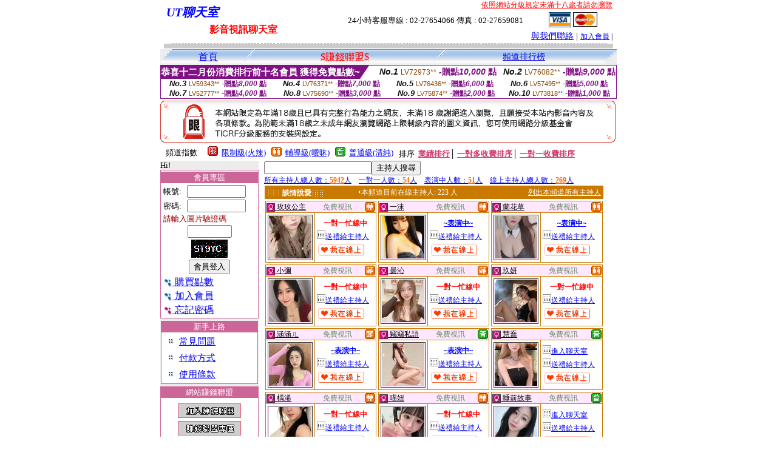

--- FILE ---
content_type: text/html; charset=big5
request_url: http://utchatroom.com/?PUT=a_show&AID=171718&FID=339159&R2=&CHANNEL=
body_size: 24308
content:
<html><head><title>UT聊天室 </title><meta http-equiv="PICS-Label" content='(PICS-1.1 "http://www.ticrf.org.tw/chinese/html/06-rating-v11.htm" l gen true for "http://utchatroom.com" r (s 3 l 3 v 3 o 0))'><meta http-equiv="Content-Language" content="zh-tw"><meta http-equiv="Content-Type" content="text/html; charset=big5">
<meta name="Keywords" content="">
<meta name="description" content="">

<style type="text/css">
<!--
.body {
	font-size: 12px;
	line-height: 20px;
	color: #000000;
	text-decoration: none;
}
.large01 {
	font-size: 15px;
	color: #000000;
	text-decoration: none;
	font-weight: normal;

}
.line {
	font-size: 12px;
	line-height: 5px;
	color: #666666;
}
.large02 {
	font-size: 25px;
	color: #003366;
	text-decoration: none;
	font-weight: bold;
}
.large03 {
	font-size: 17px;
	color: #000000;
	text-decoration: none;
}
.link_menu {
	font-size: 15px;
	line-height: 24px;
	text-decoration: underline;
}

.link_menu_m {
	font-size: 13px;
	line-height: 22px;
	text-decoration: underline;
}

.link_menu_s {
	font-size: 11px;
	line-height: 20px;
	text-decoration: underline;
}
.large04 {
	font-size: 12px;
	color: #0000CC;
	text-decoration: underline;
}
.large05 {
	font-size: 11px;
	line-height: 15px;
	color: #000000;
	text-decoration: none;
}
.large06 {
	font-size: 16px;
	font-weight: bold;
	color: #FFFFFF;
	text-decoration: none;
}
a.body:hover {
	font-size: 12px;
	line-height: 20px;
	color: #990000;
	text-decoration: none;
}
a.body:link {
	font-size: 12px;
	line-height: 20px;
	color: #000000;
	text-decoration: underline;
}
a.large01:hover {
	font-size: 15px;
	line-height: 20px;
	color: #990000;
	text-decoration: none;
}
a.large01:link {
	font-size: 15px;
	line-height: 20px;
	color: #000000;
	text-decoration: underline;
}
td{
	font-size: 13px;
	line-height: 15px;
}
.SSS {font-size: 2px;line-height: 4px;}
.SS {font-size: 10px;line-height: 14px;}
.S {font-size: 12px;line-height: 16px;}
.M {font-size: 14px;line-height: 18px;}
.L {font-size: 16px;line-height: 20px;}
.LL {font-size: 18px;line-height: 22px;}
.LLL {font-size: 20px;line-height: 24px;}
-->
</style>
<script language="JavaScript" type="text/JavaScript">
function MM_swapImgRestore() { //v3.0
  var i,x,a=document.MM_sr; for(i=0;a&&i<a.length&&(x=a[i])&&x.oSrc;i++) x.src=x.oSrc;
}

function MM_preloadImages() { //v3.0
  var d=document; if(d.images){ if(!d.MM_p) d.MM_p=new Array();
    var i,j=d.MM_p.length,a=MM_preloadImages.arguments; for(i=0; i<a.length; i++)
    if (a[i].indexOf("#")!=0){ d.MM_p[j]=new Image; d.MM_p[j++].src=a[i];}}
}

function MM_findObj(n, d) { //v4.01
  var p,i,x;  if(!d) d=document; if((p=n.indexOf("?"))>0&&parent.frames.length) {
    d=parent.frames[n.substring(p+1)].document; n=n.substring(0,p);}
  if(!(x=d[n])&&d.all) x=d.all[n]; for (i=0;!x&&i<d.forms.length;i++) x=d.forms[i][n];
  for(i=0;!x&&d.layers&&i<d.layers.length;i++) x=MM_findObj(n,d.layers[i].document);
  if(!x && d.getElementById) x=d.getElementById(n); return x;
}

function MM_swapImage() { //v3.0
  var i,j=0,x,a=MM_swapImage.arguments; document.MM_sr=new Array; for(i=0;i<(a.length-2);i+=3)
   if ((x=MM_findObj(a[i]))!=null){document.MM_sr[j++]=x; if(!x.oSrc) x.oSrc=x.src; x.src=a[i+2];}
}


function aa() {
   if (window.event.ctrlKey)
       {
     window.event.returnValue = false;
         return false;
       }
 }
 function bb() {
   window.event.returnValue = false;
 }
function MM_openBrWindow(theURL,winName,features) { //v2.0
 window.open(theURL,winName,features);
}
</script>
<body leftmargin='0' topmargin='0' marginwidth='0' marginheight='0'>
<center>
<table width='738' border='0' cellspacing='0' cellpadding='0'><tr><td colspan='2'><table width='100%' border='0' cellspacing='0' cellpadding='0'><tr> <td width='260' height='60'><TABLE WIDTH=260 HEIGHT=60><TR><TD WIDTH='260'><B><I><FONT CLASS='LLL' COLOR=BLUE>UT聊天室  </FONT></I></B></TD></TR><TR><TD ALIGN='CENTER' WIDTH='260'><B><FONT COLOR=RED CLASS='L'>影音視訊聊天室</FONT></B></TD></TR></TABLE></td><td width='72%' valign='bottom'><table width='100%' border='0' cellpadding='0' cellspacing='0'><tr><td align=RIGHT VALIGN='TOP' CLASS='S'><A href='http://www.ticrf.org.tw/' target='_blank'><FONT COLOR=RED>依照網站分級規定未滿十八歲者請勿瀏覽</FONT></A><TABLE WIDTH=100% CLASS=S><TR><TD ALIGN=CENTER>24小時客服專線 : 02-27654066 傳真 : 02-27659081</TD><TD><a href='/PAY1/?UID=&FID=339159' TARGET='_blank'> <img src='images/visa.gif' width='37' height='25' border=0></A> <a href='/PAY1/?UID=&FID=339159' TARGET='_blank'><img src='images/mastercard.gif' width='40' height='26' border=0></A></TD></TR></TABLE></td></tr><tr><td><div align='right' class='body'><FONT CLASS=M><A href=./index.phtml?PUT=mailbox&FID=339159>與我們聯絡</A> | <FONT CLASS=S><A href=./index.phtml?PUT=up_reg&FID=339159 target=_top>加入會員</A> | </td></tr></table></td></tr></table></td></tr></table><table width='738' border='0' cellspacing='0' cellpadding='0'><tr><td colspan='2'><div class='body'><img src='images/host_line_02.gif' width='740' height='3'></div></td></tr><tr><td colspan='2'><div align='center'></div></td></tr><tr><td colspan='2'><img src='images/index_04.gif' width='740' height='9'></td></tr></table><table width='740' border='0' cellspacing='0' cellpadding='0'><TR><TD COLSPAN=2><table width='100%' border='0' cellpadding='0' cellspacing='0' background='images/botton_02.gif' height=26>
<tr>
<td width='21'><div align='left'><img src='images/botton_01.gif' width='21' height='26'></div></td>
<td><div align='center'><a href='./index.phtml?FID=339159' class='L'>首頁</a></div></td>


<td width='23'><img src='images/botton_03.gif' width='21' height='26'></td>
<td class='large01'>
<div align='center'>
<a href='./index.phtml?PUT=aweb_logon&FID=339159' class='L'><FONT COLOR='RED'>$賺錢聯盟$</FONT></A>
<!--a href='?PUT=a_show&TYPE=TEL&FID=339159' class='L'>電話聊天-->
</div></td>


<!--td width='23'><img src='images/botton_03.gif' width='21' height='26'></td>
<td class='large01' align='center'>
</td-->


<!--td width='23'><img src='images/botton_03.gif' width='23' height='26'></td>
<td ALIGN=CENTER class='L'>
<a href='./index.phtml?PUT=avshow&FID=339159'>
視訊聊天室
</A>
</td-->
<td width='23'><img src='images/botton_03.gif' width='23' height='26'></td><td ALIGN=CENTER class='M'><a href='./index.phtml?PUT=A_SORT&FID=339159&T=M'>頻道排行榜</A></td><!--td width='23'><img src='images/botton_03.gif' width='23' height='26'></td>
<td ALIGN=CENTER class='L'>
<a href='./index.phtml?PUT=a_logon&s=1&FID=339159'>主持人專區
</A>
</td-->
<td width='26'><div align='right'><img src='images/botton_04.gif' width='26' height='26'></div></td>
</tr>
</table>

<table border='0' cellspacing='0' cellpadding='0' ALIGN='CENTER' bgcolor='#FFFFFF' width='750'><tr><td><div style="margin:0 auto;width: 750px;border:1px solid #7f1184; font-family:Helvetica, Arial, 微軟正黑體 ,sans-serif;font-size: 12px; background-color: #ffffff">
 <table border="0" cellpadding="0" cellspacing="0" width="100%">
        <tr>
          <td align="left" valign="top">
            <table border="0" cellpadding="0" cellspacing="0" height="22">
              <tr>
                <td bgcolor="#7f1184"><b style="color:#FFFFFF;font-size:15px"> 恭喜十二月份消費排行前十名會員 獲得免費點數~</b></td>
                <td width="15">
                  <div style="border-style: solid;border-width: 22px 15px 0 0;border-color: #7e1184 transparent transparent transparent;"></div>
                </td>
              </tr>
            </table>
          </td>
          <td align="left">
            <b style="color:#111111;font-size:14px"><em>No.1</em></b>&nbsp;<span style="color:#8c4600;font-size:12px">LV72973**</span>
            <b style="color:#7f1184;font-size:14px"> -贈點<em>10,000</em> 點</b>
          </td>
          <td align="center" width="25%">
            <b style="color:#111111;font-size:14px"><em>No.2</em></b>&nbsp;<span style="color:#8c4600;font-size:12px">LV76082**</span>
            <b style="color:#7f1184;font-size:14px"> -贈點<em>9,000</em> 點</b>
          </td>
        </tr>
      </table>
      <table border="0" cellpadding="0" cellspacing="0" width="100%">
        <tr>
          <td align="center" width="25%">
            <b style="color:#111111;font-size:13px"><em>No.3</em></b>&nbsp;<span style="color:#8c4600;font-size:11px">LV59343**</span>
            <b style="color:#7f1184;font-size:12px"> -贈點<em>8,000</em> 點</b>
          </td>
          <td align="center" width="25%">
            <b style="color:#111111;font-size:13px"><em>No.4</em></b>&nbsp;<span style="color:#8c4600;font-size:11px">LV76371**</span>
            <b style="color:#7f1184;font-size:12px"> -贈點<em>7,000</em> 點</b>
          </td>
          <td align="center" width="25%">
            <b style="color:#111111;font-size:13px"><em>No.5</em></b>&nbsp;<span style="color:#8c4600;font-size:11px">LV76436**</span>
            <b style="color:#7f1184;font-size:12px"> -贈點<em>6,000</em> 點</b>
          </td>
          <td align="center">
            <b style="color:#111111;font-size:13px"><em>No.6</em></b>&nbsp;<span style="color:#8c4600;font-size:11px">LV57495**</span>
            <b style="color:#7f1184;font-size:12px"> -贈點<em>5,000</em> 點</b>
          </td>
        </tr>
      </table>
      <table border="0" cellpadding="0" cellspacing="0" width="100%">
        <tr>
          <td align="center" width="25%">
            <b style="color:#111111;font-size:13px"><em>No.7</em></b>&nbsp;<span style="color:#8c4600;font-size:11px">LV52777**</span>
            <b style="color:#7f1184;font-size:12px"> -贈點<em>4,000</em> 點</b>
          </td>
          <td align="center" width="25%">
            <b style="color:#111111;font-size:13px"><em>No.8</em></b>&nbsp;<span style="color:#8c4600;font-size:11px">LV75690**</span>
            <b style="color:#7f1184;font-size:12px"> -贈點<em>3,000</em> 點</b>
          </td>
          <td align="center" width="25%">
            <b style="color:#111111;font-size:13px"><em>No.9</em></b>&nbsp;<span style="color:#8c4600;font-size:11px">LV75874**</span>
            <b style="color:#7f1184;font-size:12px"> -贈點<em>2,000</em> 點</b>
          </td>
          <td align="center" width="25%">
            <b style="color:#111111;font-size:13px"><em>No.10</em></b>&nbsp;<span style="color:#8c4600;font-size:11px">LV73818**</span>
            <b style="color:#7f1184;font-size:12px"> -贈點<em>1,000</em> 點</b>
          </td>
        </tr>
      </table>
    </div>
</td></tr></table><IMG SRC='images/18r.png' width='750' HEIGHT='75'><table border='0' cellpadding='0' cellspacing='3' CLASS='M'><tr><td>&nbsp;&nbsp;頻道指數&nbsp;&nbsp;</TD><TD CLASS='M'>&nbsp;&nbsp;<A HREF='./index.phtml?PUT=A_SORT&SORT=R41&FID=339159'><img src='/images/slevel1.gif' width='17' height='16' BORDER='0' TITLE='節目等級為限制級適合年齡滿21歲之成人進入'></A></TD><TD>&nbsp;<A HREF='./index.phtml?PUT=A_SORT&SORT=R41&FID=339159'>限制級(火辣)</A></TD><TD>&nbsp;&nbsp;<A HREF='./index.phtml?PUT=A_SORT&SORT=R42&FID=339159'><img src='/images/slevel2.gif' width='17' height='16' BORDER='0' TITLE='節目等級為輔導級適合年齡滿18歲之成人進入'></A></TD><TD>&nbsp;<A HREF='./index.phtml?PUT=A_SORT&SORT=R42&FID=339159'>輔導級(曖昧)</A></TD><TD>&nbsp;&nbsp;<A HREF='./index.phtml?PUT=A_SORT&SORT=R40&FID=339159'><img src='/images/slevel0.gif' width='17' height='16' BORDER='0' TITLE='節目等級為普通級適合所有年齡層進入'></A></TD><TD>&nbsp;<A HREF='./index.phtml?PUT=A_SORT&SORT=R40&FID=339159'>普通級(清純)</A></TD><TD><table width='100%' height='20' border='0' cellpadding='0' cellspacing='0' CLASS='S'><tr><td valign='bottom'>&nbsp;&nbsp;排序&nbsp;&nbsp;<strong><a href='./index.phtml?PUT=A_SORT&SORT=N&ON=&FID=339159'><font color='#CC3366'>業績排行</font></a></strong>│ <strong><a href='./index.phtml?PUT=A_SORT&SORT=R6&FID=339159'><font color='#CC3366'>一對多收費排序</font></a></strong>│ <strong><a href='./index.phtml?PUT=A_SORT&SORT=R7&FID=339159'><font color='#CC3366'>一對一收費排序</font></a></strong></font></div></td></tr></table></td></tr></table></TD></TR><tr><td width='160' valign='top' bgcolor='ECECEC'>Hi!<CENTER><TABLE WIDTH=100% BGCOLOR='FFFFFF' border='1' cellpadding='1' cellspacing='0' style='border-collapse: collapse' bordercolor='#CC6699'><!--table width='100%' border='0' cellspacing='0' cellpadding='0'-->
<SCRIPT language='JavaScript'>
function check_uid_logon(FORMNAME){
  var error;
  if (FORMNAME.USERID.value==''){
    alert('請填寫正確帳號!!');
    FORMNAME.USERID.focus();
    return false;
  }
  if (FORMNAME.USER_PASSWORD.value==''){
    alert('請填寫正確密碼!!');
    FORMNAME.USER_PASSWORD.focus();
    return false;
  }
  if (FORMNAME.CHIMG.value==''){
    alert('請填寫正確[圖片驗證]圖片上為5碼字!!');
    FORMNAME.CHIMG.focus();
    return false;
  }

  if (FORMNAME.CHIMG.value.length!=5){
    alert('您輸入的圖片驗證共'+FORMNAME.CHIMG.value.length+'碼~圖片上為5碼字!!');
    FORMNAME.CHIMG.focus();
    return false;
  }

  return true;
}
</SCRIPT>
<TR BGCOLOR='EEEEFF' CLASS='M'><TD BGCOLOR='FFFFFF'><FONT CLASS=M><TR BGCOLOR='EEEEFF' CLASS='M'><TD ALIGN='CENTER' BGCOLOR='CC6699'><FONT COLOR=FFFFFF>會員專區</FONT></TD></TR><form method='POST' action='./index.phtml?MID=' NAME=FORM_LOGON onSubmit='return check_uid_logon(FORM_LOGON);'><input type='hidden' name='MID' value=''><input type='hidden' name='PUT' value='up_logon'><TR><TD BGCOLOR=FFFFFF ALIGN=CENTER><table width='99%' border='0' align='center' cellpadding='1' cellspacing='1' class='body'><tr><td>帳號:</TD><TD><input name='USERID' type='text' size='10' VALUE=''></td></tr><tr><td>密碼:</TD><TD><input name='USER_PASSWORD' type='PASSWORD' size='10' VALUE=''></td></tr><tr><td COLSPAN='2'><font color='#990000'>請輸入圖片驗證碼</font></TD></TR><TR><TD COLSPAN='2' ALIGN='CENTER'><INPUT name='CHIMG' type='TEXT' size='7' maxlength='6'></TD></TR><TR><TD COLSPAN='2' ALIGN='CENTER'><IMG SRC='chk.phtml?FID=339159' border='0'></font></td></tr><tr><td width='100%' ALIGN=CENTER COLSPAN='2'><input type='submit' name='Submit' value='會員登入'></td></tr><tr><td width='100%' COLSPAN='2'><FONT CLASS=L><a href='/PAY1/?UID=&FID=339159' TARGET='_blank'><img src='/images/icon_01.gif' width='15' height='15' align='absmiddle' BORDER=0> 購買點數</A></td></tr><tr><td width='100%' COLSPAN='2'><FONT CLASS=L><A href='./index.phtml?PUT=up_reg&FID=339159'><img src='/images/icon_01.gif' width='15' height='15' align='absmiddle' border=0> 加入會員</A></td></tr><tr><td COLSPAN='2'><A href='./index.phtml?PUT=up_password&FID=339159'><FONT CLASS=L><img src='/images/icon_02.gif' width='15' height='14' align='absmiddle' border=0> 忘記密碼</A></td></tr></FORM></table>
</td></tr></TABLE>



<FONT CLASS='SSS'><BR></FONT><TABLE WIDTH=99% BGCOLOR='FFFFFF' border='1' cellpadding='1' cellspacing='0' style='border-collapse: collapse' bordercolor='#CC6699' ALIGN=CENTER><TR BGCOLOR='EEEEFF' CLASS='M'><TD ALIGN='CENTER' BGCOLOR='CC6699'><FONT COLOR=FFFFFF>
新手上路
</FONT>
</td></tr><TR><TD>



<table width='90%' border='0' align='center' cellpadding='1' cellspacing='1' class='body'>
<tr><td><img src='/images/icon_04.gif' width='9' height='9'></td>
<td>
<span class='link_menu'><A href=./?PUT=faq&FID=339159>常見問題</td></tr><tr><td><img src='/images/icon_04.gif' width='9' height='9'></td><td><span class='link_menu'><A href=./?PUT=pay_doc1&FID=339159>付款方式 <br></td></td></tr><tr><td><img src='/images/icon_04.gif' width='9' height='9'></td><td><span class='link_menu'><A href=./?PUT=avshow_doc3&FID=339159>使用條款 <br></td>
<td>&nbsp;</td>
<td>&nbsp;</td></tr></table>

</td></tr></table>


<FONT CLASS='SSS'><BR></FONT><CENTER><TABLE WIDTH=100% BGCOLOR='FFFFFF' border='1' cellpadding='1' cellspacing='0' style='border-collapse: collapse' bordercolor='#CC6699'><TR BGCOLOR='EEEEFF' CLASS='M'><TD ALIGN='CENTER' BGCOLOR='CC6699'><FONT COLOR=FFFFFF>網站賺錢聯盟</FONT></TD></TR><TR><TD BGCOLOR=FFFFFF ALIGN=CENTER><FONT CLASS='SSS'><BR><BR></FONT><A href='./?PUT=aweb_reg&FID=339159'><IMG SRC='/images/icon-1-reg.gif' BORDER=0 TITLE=''></A><FONT CLASS='SSS'><BR><BR></FONT><CENTER><FONT class='L'><A href='./?PUT=aweb_logon&FID=339159'><IMG SRC='/images/icon-1-logon.gif' BORDER=0 TITLE=''></A></FONT><FONT CLASS='SSS'><BR><BR></FONT><FONT CLASS='SSS'><BR><BR></FONT><FONT CLASS=L><A href='./?PUT=aweb_password&FID=339159'>查詢聯盟密碼</A></FONT><FONT CLASS='SSS'><BR><BR></FONT></TD></TR></TABLE><FONT CLASS='SSS'><BR></FONT><FONT CLASS='SSS'><BR></FONT><CENTER><TABLE WIDTH=99% BGCOLOR='FFFFFF' border='1' cellpadding='1' cellspacing='0' style='border-collapse: collapse' bordercolor='#CC6699' ALIGN=CENTER><TR BGCOLOR='EEEEFF' CLASS='S'><TD ALIGN='CENTER' BGCOLOR='CC6699' CLASS=S><FONT COLOR=FFFFFF>網站公告</FONT>
</TD></TR><TR><TD BGCOLOR=FFFFFF CLASS=S>


<LI>
若有主持人提供別站網址拉您到別網站
，
請將聊天記錄提供我們
，經查屬實網站會免費贈送5,000點。
( 2006/01/16 )
<BR>
<BR>
<LI>
若有主持人要求會員直接匯錢給她，請勿匯錢
，請會員記錄聊天內容或留下主持人銀行帳號，
通知本網站，經查證屬實，本網站將免費贈送2,000點。
( 2006/01/16 )
<BR>
<BR>

<!--FONT COLOR='RED'>近日本網站發現有部份會員使用偽卡或他人信用卡
，信用卡持卡人如果否認此筆交易
，本公司將會員帳號資料及上網記錄(電話、姓名、身份證號、地址、上網IP及時間)交由警政署刑事局偵九隊偵辦
，由於線上信用卡交易及聊天室使用均有記錄使用者IP及上網時間
，請網友勿以身試法!!
<LI>
並於近日公佈否認交易的會員資料及上網記錄，
以免有其他網友受騙!!
</FONT>
<HR SIZE=1 WIDTH='100%' COLOR='999999'-->

<!--FONT COLOR='GREEN'>由於近日發現有不肖主持人利用贈點欺騙網友<BR>本公司為保障網友權利決定停止線上送禮功能!!</FONT>
！( 2005/06/24 )
<BR>
<HR SIZE=1 WIDTH='100%' COLOR='999999'-->
<LI>
最近發現有部分主持人上傳不雅的照片，
如發現有不雅、猥褻、不實的圖片或文字一律刪除，
嚴重者本網站將停止主持人帳號，
請主持人自律遵守<!-- <A href='/utchat/?PUT=a_reg&s=1&FID=339159'> -->視訊聊天室使用條款</A>
！
</TD></TR></TABLE>



<!--img src='/img/lock.gif' width='33' height='54' hspace='15' vspace='8'-->


<BR><CENTER>

</td><td width='580' bgcolor='FFFFFF' VALIGN=TOP><table width="97%" border="0" cellpadding="0" cellspacing="0" height="100%" ALIGN=CENTER VALIGN=TOP>
<tr height="100%"><td valign="top" bgcolor="#FFFFFF" height="100%">
<SCRIPT>
function CHATGO(AID,ACTIONTYPE){
  document.FORM_GO_CHAT.ACTIONTYPE.value=ACTIONTYPE;
  document.FORM_GO_CHAT.AID.value=AID;
  document.FORM_GO_CHAT.ROOM.value=AID;
  document.FORM_GO_CHAT.MID.value=10000;
  document.FORM_GO_CHAT.target="A_"+AID;
  var AW = screen.availWidth;
  var AH = screen.availHeight;document.FORM_GO_CHAT.submit();}</SCRIPT><table width='0' border='0' cellpadding='0' cellspacing='0'><TR><TD></TD></TR>
<form method='GET' action='/V4/index.phtml'  target='_blank' name='FORM_GO_CHAT'>
<input type='HIDDEN' name='sex' value=''>
<input type='HIDDEN' name='sextype' value=''>
<input type='HIDDEN' name='age' value=''>
<input type='HIDDEN' name='ACTIONTYPE' value=''><input type='HIDDEN' name='MID' value=''>
<input type='HIDDEN' name='UID' value=''>
<input type='HIDDEN' name='ROOM' value='171718'>
<input type='HIDDEN' name='AID' value='171718'>
<input type='HIDDEN' name='FID' value='339159'>
</form></TABLE><table height='23' border='0' cellpadding='0' cellspacing='0'><SCRIPT language='JavaScript'>function CHECK_SEARCH_KEY(FORMNAME){
  var error;
  if (FORMNAME.KEY_STR.value.length<2){
    alert('您輸入的搜尋字串必需多於 2 字元!!');
    FORMNAME.KEY_STR.focus();
    return false;
  }
  return true;
}</SCRIPT><form name='SEARCHFORM' action='./index.phtml' align='center' method='POST' onSubmit='return CHECK_SEARCH_KEY(SEARCHFORM);'><input type='hidden' name='PUT' value='a_show'><input type='hidden' name='FID' value='339159'><tr> <td CLASS='M'> <div align='right'><input type='text' name='KEY_STR' size='20' VALUE=''><input type='SUBMIT' value='主持人搜尋' name='B2'></td></tr></FORM></table><A href='./index.phtml?FID=339159'><FONT CLASS='S'>所有主持人總人數：<font color='#FF6600'><b>5942</b></font>人</FONT></A>&nbsp;&nbsp;&nbsp;&nbsp;<A href='./index.phtml?FID=339159'><FONT CLASS='S'>一對一人數：<font color='#FF6600'><b>54</b></font>人</FONT></A>&nbsp;&nbsp;&nbsp;&nbsp;<A href='./index.phtml?FID=339159'><FONT CLASS='S'>表演中人數：<font color='#FF6600'><b>51</b></font>人</FONT></A>&nbsp;&nbsp;&nbsp;&nbsp;<A href='./index.phtml?FID=339159'><FONT CLASS='S'>線上主持人總人數：<font color='#FF6600'><b>269</b></font>人</FONT></A><BR><table width='560' border='0' cellpadding='1' cellspacing='1'><tr><td height='15' bgcolor='#CA7900'><table width='99%' border='0' align='center' cellpadding='0' cellspacing='0' class='body'><tr><td width='150' class='L'><font color='#FFFFFF'><strong><img src='images/av-images/icon.gif' width='21' height='10' align='absmiddle'> <FONT class='S'>談情說愛</span><img src='images/av-images/icon.gif' width='21' height='12' align='absmiddle'></strong></font></td><td><div align='right'><font color='#FFFFFF'><img src='images/av-images/icon-1.gif' width='4' height='5' align='absmiddle'></font></div></td><td><font color='#FFFFFF' class=L><FONT class=S>本頻道目前在線主持人: 223 人</FONT></font></td><TD WIDTH=160 ALIGN=RIGHT><A href='./index.phtml?PUT=a_show&R2=0&FID=339159' CLASS=S><font color='#FFFFFF' class=S>列出本頻道所有主持人</font></tr></table></td></tr></table><table width='560' border='0' cellpadding='1' cellspacing='1'><TR><td width='33%' valign='top' scope='col'><table width='100%' border='0' cellpadding='1' cellspacing='1' bgcolor='#CA7900'><tr bgcolor='#FFE8FF'><td colspan='2' class='S' VALIGN=TOP><table width='100%' border='0' cellpadding='0' cellspacing='0' class='S'><tr><td width='52%'><A href="Javascript:CHATGO('265996','5');" TITLE='看 玫玫公主 的個人詳細介紹'><img src='utchat/images/av-images/girl-icon.gif' width='14' height='14' align='absmiddle' BORDER='0'><FONT COLOR='#000000' class='S'> 玫玫公主 </FONT></a></td><td align='LEFT'><FONT COLOR='#668A66' CLASS=S>免費視訊</td><td width='8%' align='right'><A href="Javascript:CHATGO('265996','5');" TITLE='看 玫玫公主 的個人詳細介紹'><img src='/images/slevel2.gif' width='17' height='16' BORDER=0 ALT='節目等級為輔導級適合年齡滿18歲之成人進入'></A></td></tr></table></td></tr><tr><td width='30%' bgcolor='#FFFFFF'><table width='86%' border='0' cellspacing='1' cellpadding='1'><tr><td><table width='70' height='75' border='0' cellpadding='1' cellspacing='1' bgcolor='#333333'><tr><td bgcolor='#FFE8FF' ALIGN=CENTER VALIGN=MIDDLE><A href="Javascript:CHATGO('265996','5');" TITLE='看 玫玫公主 的個人詳細介紹'><img src='/A_PH/265996/1-135x135.jpg' HSPACE='0' border='0' width='70' height=70></td></tr></table></td></tr></table></td><td width='70%' valign='buttom' bgcolor='#FFFFFF'><table width='100%' border='0' cellpadding='2' cellspacing='0'><tr bgcolor='#FFCAFF'><td bgcolor='#FFFFFF' class='S' HEIGHT=20><CENTER><B><FONT COLOR=RED CLASS=S>一對一忙線中</FONT></B></CENTER><tr bgcolor='#FFCAFF'><td bgcolor='#FFFFFF' class='S' HEIGHT=20><A href='./index.phtml?PUT=gift_send&AID=265996&FID=339159'><img src='utchat/images/av-images/05-1.gif' BORDER=0 width='14' height='14' ALT='送禮給主持人玫玫公主'>送禮給主持人<tr bgcolor='#FFCAFF'><td bgcolor='#FFFFFF' class='S' HEIGHT=20><img src='utchat/images/av-images/online.gif' width='79' height='20' border=0 ALT='我在線上'></A></td></TR></tr></table></td></tr></table></TD><td width='33%' valign='top' scope='col'><table width='100%' border='0' cellpadding='1' cellspacing='1' bgcolor='#CA7900'><tr bgcolor='#FFE8FF'><td colspan='2' class='S' VALIGN=TOP><table width='100%' border='0' cellpadding='0' cellspacing='0' class='S'><tr><td width='52%'><A href="Javascript:CHATGO('283407','5');" TITLE='看 一沫 的個人詳細介紹'><img src='utchat/images/av-images/girl-icon.gif' width='14' height='14' align='absmiddle' BORDER='0'><FONT COLOR='#000000' class='S'> 一沫 </FONT></a></td><td align='LEFT'><FONT COLOR='#668A66' CLASS=S>免費視訊</td><td width='8%' align='right'><A href="Javascript:CHATGO('283407','5');" TITLE='看 一沫 的個人詳細介紹'><img src='/images/slevel2.gif' width='17' height='16' BORDER=0 ALT='節目等級為輔導級適合年齡滿18歲之成人進入'></A></td></tr></table></td></tr><tr><td width='30%' bgcolor='#FFFFFF'><table width='86%' border='0' cellspacing='1' cellpadding='1'><tr><td><table width='70' height='75' border='0' cellpadding='1' cellspacing='1' bgcolor='#333333'><tr><td bgcolor='#FFE8FF' ALIGN=CENTER VALIGN=MIDDLE><A href="Javascript:CHATGO('283407','5');" TITLE='看 一沫 的個人詳細介紹'><img src='/A_PH/283407/1-135x135.jpg' HSPACE='0' border='0' width='70' height=70></td></tr></table></td></tr></table></td><td width='70%' valign='buttom' bgcolor='#FFFFFF'><table width='100%' border='0' cellpadding='2' cellspacing='0'><tr bgcolor='#FFCAFF'><td bgcolor='#FFFFFF' class='S' HEIGHT=20><A href="Javascript:CHATGO('283407','5');" TITLE='看 一沫 的個人詳細介紹'><CENTER><B><FONT COLOR=BLUE CLASS=S>~表演中~</FONT></B></CENTER><tr bgcolor='#FFCAFF'><td bgcolor='#FFFFFF' class='S' HEIGHT=20><A href='./index.phtml?PUT=gift_send&AID=283407&FID=339159'><img src='utchat/images/av-images/05-1.gif' BORDER=0 width='14' height='14' ALT='送禮給主持人一沫'>送禮給主持人<tr bgcolor='#FFCAFF'><td bgcolor='#FFFFFF' class='S' HEIGHT=20><img src='utchat/images/av-images/online.gif' width='79' height='20' border=0 ALT='我在線上'></A></td></TR></tr></table></td></tr></table></TD><td width='33%' valign='top' scope='col'><table width='100%' border='0' cellpadding='1' cellspacing='1' bgcolor='#CA7900'><tr bgcolor='#FFE8FF'><td colspan='2' class='S' VALIGN=TOP><table width='100%' border='0' cellpadding='0' cellspacing='0' class='S'><tr><td width='52%'><A href="Javascript:CHATGO('172726','5');" TITLE='看 蘭花草 的個人詳細介紹'><img src='utchat/images/av-images/girl-icon.gif' width='14' height='14' align='absmiddle' BORDER='0'><FONT COLOR='#000000' class='S'> 蘭花草 </FONT></a></td><td align='LEFT'><FONT COLOR='#668A66' CLASS=S>免費視訊</td><td width='8%' align='right'><A href="Javascript:CHATGO('172726','5');" TITLE='看 蘭花草 的個人詳細介紹'><img src='/images/slevel2.gif' width='17' height='16' BORDER=0 ALT='節目等級為輔導級適合年齡滿18歲之成人進入'></A></td></tr></table></td></tr><tr><td width='30%' bgcolor='#FFFFFF'><table width='86%' border='0' cellspacing='1' cellpadding='1'><tr><td><table width='70' height='75' border='0' cellpadding='1' cellspacing='1' bgcolor='#333333'><tr><td bgcolor='#FFE8FF' ALIGN=CENTER VALIGN=MIDDLE><A href="Javascript:CHATGO('172726','5');" TITLE='看 蘭花草 的個人詳細介紹'><img src='/A_PH/172726/1-135x135.jpg' HSPACE='0' border='0' width='70' height=70></td></tr></table></td></tr></table></td><td width='70%' valign='buttom' bgcolor='#FFFFFF'><table width='100%' border='0' cellpadding='2' cellspacing='0'><tr bgcolor='#FFCAFF'><td bgcolor='#FFFFFF' class='S' HEIGHT=20><A href="Javascript:CHATGO('172726','5');" TITLE='看 蘭花草 的個人詳細介紹'><CENTER><B><FONT COLOR=BLUE CLASS=S>~表演中~</FONT></B></CENTER><tr bgcolor='#FFCAFF'><td bgcolor='#FFFFFF' class='S' HEIGHT=20><A href='./index.phtml?PUT=gift_send&AID=172726&FID=339159'><img src='utchat/images/av-images/05-1.gif' BORDER=0 width='14' height='14' ALT='送禮給主持人蘭花草'>送禮給主持人<tr bgcolor='#FFCAFF'><td bgcolor='#FFFFFF' class='S' HEIGHT=20><img src='utchat/images/av-images/online.gif' width='79' height='20' border=0 ALT='我在線上'></A></td></TR></tr></table></td></tr></table></TD></TR><TR><td width='33%' valign='top' scope='col'><table width='100%' border='0' cellpadding='1' cellspacing='1' bgcolor='#CA7900'><tr bgcolor='#FFE8FF'><td colspan='2' class='S' VALIGN=TOP><table width='100%' border='0' cellpadding='0' cellspacing='0' class='S'><tr><td width='52%'><A href="Javascript:CHATGO('285852','5');" TITLE='看 小彌 的個人詳細介紹'><img src='utchat/images/av-images/girl-icon.gif' width='14' height='14' align='absmiddle' BORDER='0'><FONT COLOR='#000000' class='S'> 小彌 </FONT></a></td><td align='LEFT'><FONT COLOR='#668A66' CLASS=S>免費視訊</td><td width='8%' align='right'><A href="Javascript:CHATGO('285852','5');" TITLE='看 小彌 的個人詳細介紹'><img src='/images/slevel2.gif' width='17' height='16' BORDER=0 ALT='節目等級為輔導級適合年齡滿18歲之成人進入'></A></td></tr></table></td></tr><tr><td width='30%' bgcolor='#FFFFFF'><table width='86%' border='0' cellspacing='1' cellpadding='1'><tr><td><table width='70' height='75' border='0' cellpadding='1' cellspacing='1' bgcolor='#333333'><tr><td bgcolor='#FFE8FF' ALIGN=CENTER VALIGN=MIDDLE><A href="Javascript:CHATGO('285852','5');" TITLE='看 小彌 的個人詳細介紹'><img src='/A_PH/285852/1-135x135.jpg' HSPACE='0' border='0' width='70' height=70></td></tr></table></td></tr></table></td><td width='70%' valign='buttom' bgcolor='#FFFFFF'><table width='100%' border='0' cellpadding='2' cellspacing='0'><tr bgcolor='#FFCAFF'><td bgcolor='#FFFFFF' class='S' HEIGHT=20><CENTER><B><FONT COLOR=RED CLASS=S>一對一忙線中</FONT></B></CENTER><tr bgcolor='#FFCAFF'><td bgcolor='#FFFFFF' class='S' HEIGHT=20><A href='./index.phtml?PUT=gift_send&AID=285852&FID=339159'><img src='utchat/images/av-images/05-1.gif' BORDER=0 width='14' height='14' ALT='送禮給主持人小彌'>送禮給主持人<tr bgcolor='#FFCAFF'><td bgcolor='#FFFFFF' class='S' HEIGHT=20><img src='utchat/images/av-images/online.gif' width='79' height='20' border=0 ALT='我在線上'></A></td></TR></tr></table></td></tr></table></TD><td width='33%' valign='top' scope='col'><table width='100%' border='0' cellpadding='1' cellspacing='1' bgcolor='#CA7900'><tr bgcolor='#FFE8FF'><td colspan='2' class='S' VALIGN=TOP><table width='100%' border='0' cellpadding='0' cellspacing='0' class='S'><tr><td width='52%'><A href="Javascript:CHATGO('195822','5');" TITLE='看 曇沁 的個人詳細介紹'><img src='utchat/images/av-images/girl-icon.gif' width='14' height='14' align='absmiddle' BORDER='0'><FONT COLOR='#000000' class='S'> 曇沁 </FONT></a></td><td align='LEFT'><FONT COLOR='#668A66' CLASS=S>免費視訊</td><td width='8%' align='right'><A href="Javascript:CHATGO('195822','5');" TITLE='看 曇沁 的個人詳細介紹'><img src='/images/slevel2.gif' width='17' height='16' BORDER=0 ALT='節目等級為輔導級適合年齡滿18歲之成人進入'></A></td></tr></table></td></tr><tr><td width='30%' bgcolor='#FFFFFF'><table width='86%' border='0' cellspacing='1' cellpadding='1'><tr><td><table width='70' height='75' border='0' cellpadding='1' cellspacing='1' bgcolor='#333333'><tr><td bgcolor='#FFE8FF' ALIGN=CENTER VALIGN=MIDDLE><A href="Javascript:CHATGO('195822','5');" TITLE='看 曇沁 的個人詳細介紹'><img src='/A_PH/195822/1-135x135.jpg' HSPACE='0' border='0' width='70' height=70></td></tr></table></td></tr></table></td><td width='70%' valign='buttom' bgcolor='#FFFFFF'><table width='100%' border='0' cellpadding='2' cellspacing='0'><tr bgcolor='#FFCAFF'><td bgcolor='#FFFFFF' class='S' HEIGHT=20><CENTER><B><FONT COLOR=RED CLASS=S>一對一忙線中</FONT></B></CENTER><tr bgcolor='#FFCAFF'><td bgcolor='#FFFFFF' class='S' HEIGHT=20><A href='./index.phtml?PUT=gift_send&AID=195822&FID=339159'><img src='utchat/images/av-images/05-1.gif' BORDER=0 width='14' height='14' ALT='送禮給主持人曇沁'>送禮給主持人<tr bgcolor='#FFCAFF'><td bgcolor='#FFFFFF' class='S' HEIGHT=20><img src='utchat/images/av-images/online.gif' width='79' height='20' border=0 ALT='我在線上'></A></td></TR></tr></table></td></tr></table></TD><td width='33%' valign='top' scope='col'><table width='100%' border='0' cellpadding='1' cellspacing='1' bgcolor='#CA7900'><tr bgcolor='#FFE8FF'><td colspan='2' class='S' VALIGN=TOP><table width='100%' border='0' cellpadding='0' cellspacing='0' class='S'><tr><td width='52%'><A href="Javascript:CHATGO('90157','5');" TITLE='看 玖妍 的個人詳細介紹'><img src='utchat/images/av-images/girl-icon.gif' width='14' height='14' align='absmiddle' BORDER='0'><FONT COLOR='#000000' class='S'> 玖妍 </FONT></a></td><td align='LEFT'><FONT COLOR='#668A66' CLASS=S>免費視訊</td><td width='8%' align='right'><A href="Javascript:CHATGO('90157','5');" TITLE='看 玖妍 的個人詳細介紹'><img src='/images/slevel2.gif' width='17' height='16' BORDER=0 ALT='節目等級為輔導級適合年齡滿18歲之成人進入'></A></td></tr></table></td></tr><tr><td width='30%' bgcolor='#FFFFFF'><table width='86%' border='0' cellspacing='1' cellpadding='1'><tr><td><table width='70' height='75' border='0' cellpadding='1' cellspacing='1' bgcolor='#333333'><tr><td bgcolor='#FFE8FF' ALIGN=CENTER VALIGN=MIDDLE><A href="Javascript:CHATGO('90157','5');" TITLE='看 玖妍 的個人詳細介紹'><img src='/A_PH/90157/1-135x135.jpg' HSPACE='0' border='0' width='70' height=70></td></tr></table></td></tr></table></td><td width='70%' valign='buttom' bgcolor='#FFFFFF'><table width='100%' border='0' cellpadding='2' cellspacing='0'><tr bgcolor='#FFCAFF'><td bgcolor='#FFFFFF' class='S' HEIGHT=20><CENTER><B><FONT COLOR=RED CLASS=S>一對一忙線中</FONT></B></CENTER><tr bgcolor='#FFCAFF'><td bgcolor='#FFFFFF' class='S' HEIGHT=20><A href='./index.phtml?PUT=gift_send&AID=90157&FID=339159'><img src='utchat/images/av-images/05-1.gif' BORDER=0 width='14' height='14' ALT='送禮給主持人玖妍'>送禮給主持人<tr bgcolor='#FFCAFF'><td bgcolor='#FFFFFF' class='S' HEIGHT=20><img src='utchat/images/av-images/online.gif' width='79' height='20' border=0 ALT='我在線上'></A></td></TR></tr></table></td></tr></table></TD></TR><TR><td width='33%' valign='top' scope='col'><table width='100%' border='0' cellpadding='1' cellspacing='1' bgcolor='#CA7900'><tr bgcolor='#FFE8FF'><td colspan='2' class='S' VALIGN=TOP><table width='100%' border='0' cellpadding='0' cellspacing='0' class='S'><tr><td width='52%'><A href="Javascript:CHATGO('242552','5');" TITLE='看 涵涵ㄦ 的個人詳細介紹'><img src='utchat/images/av-images/girl-icon.gif' width='14' height='14' align='absmiddle' BORDER='0'><FONT COLOR='#000000' class='S'> 涵涵ㄦ </FONT></a></td><td align='LEFT'><FONT COLOR='#668A66' CLASS=S>免費視訊</td><td width='8%' align='right'><A href="Javascript:CHATGO('242552','5');" TITLE='看 涵涵ㄦ 的個人詳細介紹'><img src='/images/slevel2.gif' width='17' height='16' BORDER=0 ALT='節目等級為輔導級適合年齡滿18歲之成人進入'></A></td></tr></table></td></tr><tr><td width='30%' bgcolor='#FFFFFF'><table width='86%' border='0' cellspacing='1' cellpadding='1'><tr><td><table width='70' height='75' border='0' cellpadding='1' cellspacing='1' bgcolor='#333333'><tr><td bgcolor='#FFE8FF' ALIGN=CENTER VALIGN=MIDDLE><A href="Javascript:CHATGO('242552','5');" TITLE='看 涵涵ㄦ 的個人詳細介紹'><img src='/A_PH/242552/1-135x135.jpg' HSPACE='0' border='0' width='70' height=70></td></tr></table></td></tr></table></td><td width='70%' valign='buttom' bgcolor='#FFFFFF'><table width='100%' border='0' cellpadding='2' cellspacing='0'><tr bgcolor='#FFCAFF'><td bgcolor='#FFFFFF' class='S' HEIGHT=20><A href="Javascript:CHATGO('242552','5');" TITLE='看 涵涵ㄦ 的個人詳細介紹'><CENTER><B><FONT COLOR=BLUE CLASS=S>~表演中~</FONT></B></CENTER><tr bgcolor='#FFCAFF'><td bgcolor='#FFFFFF' class='S' HEIGHT=20><A href='./index.phtml?PUT=gift_send&AID=242552&FID=339159'><img src='utchat/images/av-images/05-1.gif' BORDER=0 width='14' height='14' ALT='送禮給主持人涵涵ㄦ'>送禮給主持人<tr bgcolor='#FFCAFF'><td bgcolor='#FFFFFF' class='S' HEIGHT=20><img src='utchat/images/av-images/online.gif' width='79' height='20' border=0 ALT='我在線上'></A></td></TR></tr></table></td></tr></table></TD><td width='33%' valign='top' scope='col'><table width='100%' border='0' cellpadding='1' cellspacing='1' bgcolor='#CA7900'><tr bgcolor='#FFE8FF'><td colspan='2' class='S' VALIGN=TOP><table width='100%' border='0' cellpadding='0' cellspacing='0' class='S'><tr><td width='52%'><A href="Javascript:CHATGO('291864','5');" TITLE='看 竊竊私語 的個人詳細介紹'><img src='utchat/images/av-images/girl-icon.gif' width='14' height='14' align='absmiddle' BORDER='0'><FONT COLOR='#000000' class='S'> 竊竊私語 </FONT></a></td><td align='LEFT'><FONT COLOR='#668A66' CLASS=S>免費視訊</td><td width='8%' align='right'><A href="Javascript:CHATGO('291864','5');" TITLE='看 竊竊私語 的個人詳細介紹'><img src='/images/slevel0.gif' width='17' height='16' BORDER=0 ALT='節目等級為普通級適合所有年齡層進入'></A></td></tr></table></td></tr><tr><td width='30%' bgcolor='#FFFFFF'><table width='86%' border='0' cellspacing='1' cellpadding='1'><tr><td><table width='70' height='75' border='0' cellpadding='1' cellspacing='1' bgcolor='#333333'><tr><td bgcolor='#FFE8FF' ALIGN=CENTER VALIGN=MIDDLE><A href="Javascript:CHATGO('291864','5');" TITLE='看 竊竊私語 的個人詳細介紹'><img src='/A_PH/291864/1-135x135.jpg' HSPACE='0' border='0' width='70' height=70></td></tr></table></td></tr></table></td><td width='70%' valign='buttom' bgcolor='#FFFFFF'><table width='100%' border='0' cellpadding='2' cellspacing='0'><tr bgcolor='#FFCAFF'><td bgcolor='#FFFFFF' class='S' HEIGHT=20><A href="Javascript:CHATGO('291864','5');" TITLE='看 竊竊私語 的個人詳細介紹'><CENTER><B><FONT COLOR=BLUE CLASS=S>~表演中~</FONT></B></CENTER><tr bgcolor='#FFCAFF'><td bgcolor='#FFFFFF' class='S' HEIGHT=20><A href='./index.phtml?PUT=gift_send&AID=291864&FID=339159'><img src='utchat/images/av-images/05-1.gif' BORDER=0 width='14' height='14' ALT='送禮給主持人竊竊私語'>送禮給主持人<tr bgcolor='#FFCAFF'><td bgcolor='#FFFFFF' class='S' HEIGHT=20><img src='utchat/images/av-images/online.gif' width='79' height='20' border=0 ALT='我在線上'></A></td></TR></tr></table></td></tr></table></TD><td width='33%' valign='top' scope='col'><table width='100%' border='0' cellpadding='1' cellspacing='1' bgcolor='#CA7900'><tr bgcolor='#FFE8FF'><td colspan='2' class='S' VALIGN=TOP><table width='100%' border='0' cellpadding='0' cellspacing='0' class='S'><tr><td width='52%'><A href="Javascript:CHATGO('291160','5');" TITLE='看 慧喬 的個人詳細介紹'><img src='utchat/images/av-images/girl-icon.gif' width='14' height='14' align='absmiddle' BORDER='0'><FONT COLOR='#000000' class='S'> 慧喬 </FONT></a></td><td align='LEFT'><FONT COLOR='#668A66' CLASS=S>免費視訊</td><td width='8%' align='right'><A href="Javascript:CHATGO('291160','5');" TITLE='看 慧喬 的個人詳細介紹'><img src='/images/slevel0.gif' width='17' height='16' BORDER=0 ALT='節目等級為普通級適合所有年齡層進入'></A></td></tr></table></td></tr><tr><td width='30%' bgcolor='#FFFFFF'><table width='86%' border='0' cellspacing='1' cellpadding='1'><tr><td><table width='70' height='75' border='0' cellpadding='1' cellspacing='1' bgcolor='#333333'><tr><td bgcolor='#FFE8FF' ALIGN=CENTER VALIGN=MIDDLE><A href="Javascript:CHATGO('291160','5');" TITLE='看 慧喬 的個人詳細介紹'><img src='/A_PH/291160/1-135x135.jpg' HSPACE='0' border='0' width='70' height=70></td></tr></table></td></tr></table></td><td width='70%' valign='buttom' bgcolor='#FFFFFF'><table width='100%' border='0' cellpadding='2' cellspacing='0'><tr bgcolor='#FFCAFF'><td bgcolor='#FFFFFF' class='S' HEIGHT=20><A href="Javascript:CHATGO('291160','5');" TITLE='看 慧喬 的個人詳細介紹'><A href="Javascript:CHATGO('291160','4');" TITLE='看 慧喬 的個人詳細介紹'><img src='utchat/images/av-images/05-1.gif' BORDER=0 width='14' height='14' ALT='進入聊天室和主持人聊天'>進入聊天室</td></TR><tr bgcolor='#FFCAFF'><td bgcolor='#FFFFFF' class='S' HEIGHT=20><A href='./index.phtml?PUT=gift_send&AID=291160&FID=339159'><img src='utchat/images/av-images/05-1.gif' BORDER=0 width='14' height='14' ALT='送禮給主持人慧喬'>送禮給主持人<tr bgcolor='#FFCAFF'><td bgcolor='#FFFFFF' class='S' HEIGHT=20><img src='utchat/images/av-images/online.gif' width='79' height='20' border=0 ALT='我在線上'></A></td></TR></tr></table></td></tr></table></TD></TR><TR><td width='33%' valign='top' scope='col'><table width='100%' border='0' cellpadding='1' cellspacing='1' bgcolor='#CA7900'><tr bgcolor='#FFE8FF'><td colspan='2' class='S' VALIGN=TOP><table width='100%' border='0' cellpadding='0' cellspacing='0' class='S'><tr><td width='52%'><A href="Javascript:CHATGO('288270','5');" TITLE='看 楀浠 的個人詳細介紹'><img src='utchat/images/av-images/girl-icon.gif' width='14' height='14' align='absmiddle' BORDER='0'><FONT COLOR='#000000' class='S'> 楀浠 </FONT></a></td><td align='LEFT'><FONT COLOR='#668A66' CLASS=S>免費視訊</td><td width='8%' align='right'><A href="Javascript:CHATGO('288270','5');" TITLE='看 楀浠 的個人詳細介紹'><img src='/images/slevel2.gif' width='17' height='16' BORDER=0 ALT='節目等級為輔導級適合年齡滿18歲之成人進入'></A></td></tr></table></td></tr><tr><td width='30%' bgcolor='#FFFFFF'><table width='86%' border='0' cellspacing='1' cellpadding='1'><tr><td><table width='70' height='75' border='0' cellpadding='1' cellspacing='1' bgcolor='#333333'><tr><td bgcolor='#FFE8FF' ALIGN=CENTER VALIGN=MIDDLE><A href="Javascript:CHATGO('288270','5');" TITLE='看 楀浠 的個人詳細介紹'><img src='/A_PH/288270/1-135x135.jpg' HSPACE='0' border='0' width='70' height=70></td></tr></table></td></tr></table></td><td width='70%' valign='buttom' bgcolor='#FFFFFF'><table width='100%' border='0' cellpadding='2' cellspacing='0'><tr bgcolor='#FFCAFF'><td bgcolor='#FFFFFF' class='S' HEIGHT=20><CENTER><B><FONT COLOR=RED CLASS=S>一對一忙線中</FONT></B></CENTER><tr bgcolor='#FFCAFF'><td bgcolor='#FFFFFF' class='S' HEIGHT=20><A href='./index.phtml?PUT=gift_send&AID=288270&FID=339159'><img src='utchat/images/av-images/05-1.gif' BORDER=0 width='14' height='14' ALT='送禮給主持人楀浠'>送禮給主持人<tr bgcolor='#FFCAFF'><td bgcolor='#FFFFFF' class='S' HEIGHT=20><img src='utchat/images/av-images/online.gif' width='79' height='20' border=0 ALT='我在線上'></A></td></TR></tr></table></td></tr></table></TD><td width='33%' valign='top' scope='col'><table width='100%' border='0' cellpadding='1' cellspacing='1' bgcolor='#CA7900'><tr bgcolor='#FFE8FF'><td colspan='2' class='S' VALIGN=TOP><table width='100%' border='0' cellpadding='0' cellspacing='0' class='S'><tr><td width='52%'><A href="Javascript:CHATGO('195826','5');" TITLE='看 喵妞 的個人詳細介紹'><img src='utchat/images/av-images/girl-icon.gif' width='14' height='14' align='absmiddle' BORDER='0'><FONT COLOR='#000000' class='S'> 喵妞 </FONT></a></td><td align='LEFT'><FONT COLOR='#668A66' CLASS=S>免費視訊</td><td width='8%' align='right'><A href="Javascript:CHATGO('195826','5');" TITLE='看 喵妞 的個人詳細介紹'><img src='/images/slevel2.gif' width='17' height='16' BORDER=0 ALT='節目等級為輔導級適合年齡滿18歲之成人進入'></A></td></tr></table></td></tr><tr><td width='30%' bgcolor='#FFFFFF'><table width='86%' border='0' cellspacing='1' cellpadding='1'><tr><td><table width='70' height='75' border='0' cellpadding='1' cellspacing='1' bgcolor='#333333'><tr><td bgcolor='#FFE8FF' ALIGN=CENTER VALIGN=MIDDLE><A href="Javascript:CHATGO('195826','5');" TITLE='看 喵妞 的個人詳細介紹'><img src='/A_PH/195826/1-135x135.jpg' HSPACE='0' border='0' width='70' height=70></td></tr></table></td></tr></table></td><td width='70%' valign='buttom' bgcolor='#FFFFFF'><table width='100%' border='0' cellpadding='2' cellspacing='0'><tr bgcolor='#FFCAFF'><td bgcolor='#FFFFFF' class='S' HEIGHT=20><CENTER><B><FONT COLOR=RED CLASS=S>一對一忙線中</FONT></B></CENTER><tr bgcolor='#FFCAFF'><td bgcolor='#FFFFFF' class='S' HEIGHT=20><A href='./index.phtml?PUT=gift_send&AID=195826&FID=339159'><img src='utchat/images/av-images/05-1.gif' BORDER=0 width='14' height='14' ALT='送禮給主持人喵妞'>送禮給主持人<tr bgcolor='#FFCAFF'><td bgcolor='#FFFFFF' class='S' HEIGHT=20><img src='utchat/images/av-images/online.gif' width='79' height='20' border=0 ALT='我在線上'></A></td></TR></tr></table></td></tr></table></TD><td width='33%' valign='top' scope='col'><table width='100%' border='0' cellpadding='1' cellspacing='1' bgcolor='#CA7900'><tr bgcolor='#FFE8FF'><td colspan='2' class='S' VALIGN=TOP><table width='100%' border='0' cellpadding='0' cellspacing='0' class='S'><tr><td width='52%'><A href="Javascript:CHATGO('260995','5');" TITLE='看 睡前故事 的個人詳細介紹'><img src='utchat/images/av-images/girl-icon.gif' width='14' height='14' align='absmiddle' BORDER='0'><FONT COLOR='#000000' class='S'> 睡前故事 </FONT></a></td><td align='LEFT'><FONT COLOR='#668A66' CLASS=S>免費視訊</td><td width='8%' align='right'><A href="Javascript:CHATGO('260995','5');" TITLE='看 睡前故事 的個人詳細介紹'><img src='/images/slevel0.gif' width='17' height='16' BORDER=0 ALT='節目等級為普通級適合所有年齡層進入'></A></td></tr></table></td></tr><tr><td width='30%' bgcolor='#FFFFFF'><table width='86%' border='0' cellspacing='1' cellpadding='1'><tr><td><table width='70' height='75' border='0' cellpadding='1' cellspacing='1' bgcolor='#333333'><tr><td bgcolor='#FFE8FF' ALIGN=CENTER VALIGN=MIDDLE><A href="Javascript:CHATGO('260995','5');" TITLE='看 睡前故事 的個人詳細介紹'><img src='/A_PH/260995/1-135x135.jpg' HSPACE='0' border='0' width='70' height=70></td></tr></table></td></tr></table></td><td width='70%' valign='buttom' bgcolor='#FFFFFF'><table width='100%' border='0' cellpadding='2' cellspacing='0'><tr bgcolor='#FFCAFF'><td bgcolor='#FFFFFF' class='S' HEIGHT=20><A href="Javascript:CHATGO('260995','5');" TITLE='看 睡前故事 的個人詳細介紹'><A href="Javascript:CHATGO('260995','4');" TITLE='看 睡前故事 的個人詳細介紹'><img src='utchat/images/av-images/05-1.gif' BORDER=0 width='14' height='14' ALT='進入聊天室和主持人聊天'>進入聊天室</td></TR><tr bgcolor='#FFCAFF'><td bgcolor='#FFFFFF' class='S' HEIGHT=20><A href='./index.phtml?PUT=gift_send&AID=260995&FID=339159'><img src='utchat/images/av-images/05-1.gif' BORDER=0 width='14' height='14' ALT='送禮給主持人睡前故事'>送禮給主持人<tr bgcolor='#FFCAFF'><td bgcolor='#FFFFFF' class='S' HEIGHT=20><img src='utchat/images/av-images/online.gif' width='79' height='20' border=0 ALT='我在線上'></A></td></TR></tr></table></td></tr></table></TD></TR><TR><td width='33%' valign='top' scope='col'><table width='100%' border='0' cellpadding='1' cellspacing='1' bgcolor='#CA7900'><tr bgcolor='#FFE8FF'><td colspan='2' class='S' VALIGN=TOP><table width='100%' border='0' cellpadding='0' cellspacing='0' class='S'><tr><td width='52%'><A href="Javascript:CHATGO('224961','5');" TITLE='看 Remeii 的個人詳細介紹'><img src='utchat/images/av-images/girl-icon.gif' width='14' height='14' align='absmiddle' BORDER='0'><FONT COLOR='#000000' class='S'> Remeii </FONT></a></td><td align='LEFT'><FONT COLOR='#668A66' CLASS=S>免費視訊</td><td width='8%' align='right'><A href="Javascript:CHATGO('224961','5');" TITLE='看 Remeii 的個人詳細介紹'><img src='/images/slevel2.gif' width='17' height='16' BORDER=0 ALT='節目等級為輔導級適合年齡滿18歲之成人進入'></A></td></tr></table></td></tr><tr><td width='30%' bgcolor='#FFFFFF'><table width='86%' border='0' cellspacing='1' cellpadding='1'><tr><td><table width='70' height='75' border='0' cellpadding='1' cellspacing='1' bgcolor='#333333'><tr><td bgcolor='#FFE8FF' ALIGN=CENTER VALIGN=MIDDLE><A href="Javascript:CHATGO('224961','5');" TITLE='看 Remeii 的個人詳細介紹'><img src='/A_PH/224961/1-135x135.jpg' HSPACE='0' border='0' width='70' height=70></td></tr></table></td></tr></table></td><td width='70%' valign='buttom' bgcolor='#FFFFFF'><table width='100%' border='0' cellpadding='2' cellspacing='0'><tr bgcolor='#FFCAFF'><td bgcolor='#FFFFFF' class='S' HEIGHT=20><A href="Javascript:CHATGO('224961','5');" TITLE='看 Remeii 的個人詳細介紹'><A href="Javascript:CHATGO('224961','4');" TITLE='看 Remeii 的個人詳細介紹'><img src='utchat/images/av-images/05-1.gif' BORDER=0 width='14' height='14' ALT='進入聊天室和主持人聊天'>進入聊天室</td></TR><tr bgcolor='#FFCAFF'><td bgcolor='#FFFFFF' class='S' HEIGHT=20><A href='./index.phtml?PUT=gift_send&AID=224961&FID=339159'><img src='utchat/images/av-images/05-1.gif' BORDER=0 width='14' height='14' ALT='送禮給主持人Remeii'>送禮給主持人<tr bgcolor='#FFCAFF'><td bgcolor='#FFFFFF' class='S' HEIGHT=20><img src='utchat/images/av-images/online.gif' width='79' height='20' border=0 ALT='我在線上'></A></td></TR></tr></table></td></tr></table></TD><td width='33%' valign='top' scope='col'><table width='100%' border='0' cellpadding='1' cellspacing='1' bgcolor='#CA7900'><tr bgcolor='#FFE8FF'><td colspan='2' class='S' VALIGN=TOP><table width='100%' border='0' cellpadding='0' cellspacing='0' class='S'><tr><td width='52%'><A href="Javascript:CHATGO('291881','5');" TITLE='看 愛愛愛 的個人詳細介紹'><img src='utchat/images/av-images/girl-icon.gif' width='14' height='14' align='absmiddle' BORDER='0'><FONT COLOR='#000000' class='S'> 愛愛愛 </FONT></a></td><td align='LEFT'><FONT COLOR='#668A66' CLASS=S>免費視訊</td><td width='8%' align='right'><A href="Javascript:CHATGO('291881','5');" TITLE='看 愛愛愛 的個人詳細介紹'><img src='/images/slevel1.gif' width='17' height='16' BORDER=0 ALT='節目等級為限制級適合年齡滿21歲之成人進入'></A></td></tr></table></td></tr><tr><td width='30%' bgcolor='#FFFFFF'><table width='86%' border='0' cellspacing='1' cellpadding='1'><tr><td><table width='70' height='75' border='0' cellpadding='1' cellspacing='1' bgcolor='#333333'><tr><td bgcolor='#FFE8FF' ALIGN=CENTER VALIGN=MIDDLE><A href="Javascript:CHATGO('291881','5');" TITLE='看 愛愛愛 的個人詳細介紹'><img src='/A_PH/291881/1-135x135.jpg' HSPACE='0' border='0' width='70' height=70></td></tr></table></td></tr></table></td><td width='70%' valign='buttom' bgcolor='#FFFFFF'><table width='100%' border='0' cellpadding='2' cellspacing='0'><tr bgcolor='#FFCAFF'><td bgcolor='#FFFFFF' class='S' HEIGHT=20><CENTER><B><FONT COLOR=RED CLASS=S>一對一忙線中</FONT></B></CENTER><tr bgcolor='#FFCAFF'><td bgcolor='#FFFFFF' class='S' HEIGHT=20><A href='./index.phtml?PUT=gift_send&AID=291881&FID=339159'><img src='utchat/images/av-images/05-1.gif' BORDER=0 width='14' height='14' ALT='送禮給主持人愛愛愛'>送禮給主持人<tr bgcolor='#FFCAFF'><td bgcolor='#FFFFFF' class='S' HEIGHT=20><img src='utchat/images/av-images/online.gif' width='79' height='20' border=0 ALT='我在線上'></A></td></TR></tr></table></td></tr></table></TD><td width='33%' valign='top' scope='col'><table width='100%' border='0' cellpadding='1' cellspacing='1' bgcolor='#CA7900'><tr bgcolor='#FFE8FF'><td colspan='2' class='S' VALIGN=TOP><table width='100%' border='0' cellpadding='0' cellspacing='0' class='S'><tr><td width='52%'><A href="Javascript:CHATGO('238351','5');" TITLE='看 筱芳 的個人詳細介紹'><img src='utchat/images/av-images/girl-icon.gif' width='14' height='14' align='absmiddle' BORDER='0'><FONT COLOR='#000000' class='S'> 筱芳 </FONT></a></td><td align='LEFT'><FONT COLOR='#668A66' CLASS=S>免費視訊</td><td width='8%' align='right'><A href="Javascript:CHATGO('238351','5');" TITLE='看 筱芳 的個人詳細介紹'><img src='/images/slevel2.gif' width='17' height='16' BORDER=0 ALT='節目等級為輔導級適合年齡滿18歲之成人進入'></A></td></tr></table></td></tr><tr><td width='30%' bgcolor='#FFFFFF'><table width='86%' border='0' cellspacing='1' cellpadding='1'><tr><td><table width='70' height='75' border='0' cellpadding='1' cellspacing='1' bgcolor='#333333'><tr><td bgcolor='#FFE8FF' ALIGN=CENTER VALIGN=MIDDLE><A href="Javascript:CHATGO('238351','5');" TITLE='看 筱芳 的個人詳細介紹'><img src='/A_PH/238351/1-135x135.jpg' HSPACE='0' border='0' width='70' height=70></td></tr></table></td></tr></table></td><td width='70%' valign='buttom' bgcolor='#FFFFFF'><table width='100%' border='0' cellpadding='2' cellspacing='0'><tr bgcolor='#FFCAFF'><td bgcolor='#FFFFFF' class='S' HEIGHT=20><A href="Javascript:CHATGO('238351','5');" TITLE='看 筱芳 的個人詳細介紹'><A href="Javascript:CHATGO('238351','4');" TITLE='看 筱芳 的個人詳細介紹'><img src='utchat/images/av-images/05-1.gif' BORDER=0 width='14' height='14' ALT='進入聊天室和主持人聊天'>進入聊天室</td></TR><tr bgcolor='#FFCAFF'><td bgcolor='#FFFFFF' class='S' HEIGHT=20><A href='./index.phtml?PUT=gift_send&AID=238351&FID=339159'><img src='utchat/images/av-images/05-1.gif' BORDER=0 width='14' height='14' ALT='送禮給主持人筱芳'>送禮給主持人<tr bgcolor='#FFCAFF'><td bgcolor='#FFFFFF' class='S' HEIGHT=20><img src='utchat/images/av-images/online.gif' width='79' height='20' border=0 ALT='我在線上'></A></td></TR></tr></table></td></tr></table></TD></TR><TR><td width='33%' valign='top' scope='col'><table width='100%' border='0' cellpadding='1' cellspacing='1' bgcolor='#CA7900'><tr bgcolor='#FFE8FF'><td colspan='2' class='S' VALIGN=TOP><table width='100%' border='0' cellpadding='0' cellspacing='0' class='S'><tr><td width='52%'><A href="Javascript:CHATGO('249416','5');" TITLE='看 酥餅乾 的個人詳細介紹'><img src='utchat/images/av-images/girl-icon.gif' width='14' height='14' align='absmiddle' BORDER='0'><FONT COLOR='#000000' class='S'> 酥餅乾 </FONT></a></td><td align='LEFT'><FONT COLOR='#668A66' CLASS=S>免費視訊</td><td width='8%' align='right'><A href="Javascript:CHATGO('249416','5');" TITLE='看 酥餅乾 的個人詳細介紹'><img src='/images/slevel2.gif' width='17' height='16' BORDER=0 ALT='節目等級為輔導級適合年齡滿18歲之成人進入'></A></td></tr></table></td></tr><tr><td width='30%' bgcolor='#FFFFFF'><table width='86%' border='0' cellspacing='1' cellpadding='1'><tr><td><table width='70' height='75' border='0' cellpadding='1' cellspacing='1' bgcolor='#333333'><tr><td bgcolor='#FFE8FF' ALIGN=CENTER VALIGN=MIDDLE><A href="Javascript:CHATGO('249416','5');" TITLE='看 酥餅乾 的個人詳細介紹'><img src='/A_PH/249416/1-135x135.jpg' HSPACE='0' border='0' width='70' height=70></td></tr></table></td></tr></table></td><td width='70%' valign='buttom' bgcolor='#FFFFFF'><table width='100%' border='0' cellpadding='2' cellspacing='0'><tr bgcolor='#FFCAFF'><td bgcolor='#FFFFFF' class='S' HEIGHT=20><A href="Javascript:CHATGO('249416','5');" TITLE='看 酥餅乾 的個人詳細介紹'><A href="Javascript:CHATGO('249416','4');" TITLE='看 酥餅乾 的個人詳細介紹'><img src='utchat/images/av-images/05-1.gif' BORDER=0 width='14' height='14' ALT='進入聊天室和主持人聊天'>進入聊天室</td></TR><tr bgcolor='#FFCAFF'><td bgcolor='#FFFFFF' class='S' HEIGHT=20><A href='./index.phtml?PUT=gift_send&AID=249416&FID=339159'><img src='utchat/images/av-images/05-1.gif' BORDER=0 width='14' height='14' ALT='送禮給主持人酥餅乾'>送禮給主持人<tr bgcolor='#FFCAFF'><td bgcolor='#FFFFFF' class='S' HEIGHT=20><img src='utchat/images/av-images/online.gif' width='79' height='20' border=0 ALT='我在線上'></A></td></TR></tr></table></td></tr></table></TD><td width='33%' valign='top' scope='col'><table width='100%' border='0' cellpadding='1' cellspacing='1' bgcolor='#CA7900'><tr bgcolor='#FFE8FF'><td colspan='2' class='S' VALIGN=TOP><table width='100%' border='0' cellpadding='0' cellspacing='0' class='S'><tr><td width='52%'><A href="Javascript:CHATGO('270015','5');" TITLE='看 小宅寶 的個人詳細介紹'><img src='utchat/images/av-images/girl-icon.gif' width='14' height='14' align='absmiddle' BORDER='0'><FONT COLOR='#000000' class='S'> 小宅寶 </FONT></a></td><td align='LEFT'><FONT COLOR='#668A66' CLASS=S>免費視訊</td><td width='8%' align='right'><A href="Javascript:CHATGO('270015','5');" TITLE='看 小宅寶 的個人詳細介紹'><img src='/images/slevel2.gif' width='17' height='16' BORDER=0 ALT='節目等級為輔導級適合年齡滿18歲之成人進入'></A></td></tr></table></td></tr><tr><td width='30%' bgcolor='#FFFFFF'><table width='86%' border='0' cellspacing='1' cellpadding='1'><tr><td><table width='70' height='75' border='0' cellpadding='1' cellspacing='1' bgcolor='#333333'><tr><td bgcolor='#FFE8FF' ALIGN=CENTER VALIGN=MIDDLE><A href="Javascript:CHATGO('270015','5');" TITLE='看 小宅寶 的個人詳細介紹'><img src='/A_PH/270015/1-135x135.jpg' HSPACE='0' border='0' width='70' height=70></td></tr></table></td></tr></table></td><td width='70%' valign='buttom' bgcolor='#FFFFFF'><table width='100%' border='0' cellpadding='2' cellspacing='0'><tr bgcolor='#FFCAFF'><td bgcolor='#FFFFFF' class='S' HEIGHT=20><A href="Javascript:CHATGO('270015','5');" TITLE='看 小宅寶 的個人詳細介紹'><CENTER><B><FONT COLOR=BLUE CLASS=S>~表演中~</FONT></B></CENTER><tr bgcolor='#FFCAFF'><td bgcolor='#FFFFFF' class='S' HEIGHT=20><A href='./index.phtml?PUT=gift_send&AID=270015&FID=339159'><img src='utchat/images/av-images/05-1.gif' BORDER=0 width='14' height='14' ALT='送禮給主持人小宅寶'>送禮給主持人<tr bgcolor='#FFCAFF'><td bgcolor='#FFFFFF' class='S' HEIGHT=20><img src='utchat/images/av-images/online.gif' width='79' height='20' border=0 ALT='我在線上'></A></td></TR></tr></table></td></tr></table></TD><td width='33%' valign='top' scope='col'><table width='100%' border='0' cellpadding='1' cellspacing='1' bgcolor='#CA7900'><tr bgcolor='#FFE8FF'><td colspan='2' class='S' VALIGN=TOP><table width='100%' border='0' cellpadding='0' cellspacing='0' class='S'><tr><td width='52%'><A href="Javascript:CHATGO('176496','5');" TITLE='看 甜心Baby 的個人詳細介紹'><img src='utchat/images/av-images/girl-icon.gif' width='14' height='14' align='absmiddle' BORDER='0'><FONT COLOR='#000000' class='S'> 甜心Baby </FONT></a></td><td align='LEFT'><FONT COLOR='#668A66' CLASS=S>免費視訊</td><td width='8%' align='right'><A href="Javascript:CHATGO('176496','5');" TITLE='看 甜心Baby 的個人詳細介紹'><img src='/images/slevel2.gif' width='17' height='16' BORDER=0 ALT='節目等級為輔導級適合年齡滿18歲之成人進入'></A></td></tr></table></td></tr><tr><td width='30%' bgcolor='#FFFFFF'><table width='86%' border='0' cellspacing='1' cellpadding='1'><tr><td><table width='70' height='75' border='0' cellpadding='1' cellspacing='1' bgcolor='#333333'><tr><td bgcolor='#FFE8FF' ALIGN=CENTER VALIGN=MIDDLE><A href="Javascript:CHATGO('176496','5');" TITLE='看 甜心Baby 的個人詳細介紹'><img src='/A_PH/176496/1-135x135.jpg' HSPACE='0' border='0' width='70' height=70></td></tr></table></td></tr></table></td><td width='70%' valign='buttom' bgcolor='#FFFFFF'><table width='100%' border='0' cellpadding='2' cellspacing='0'><tr bgcolor='#FFCAFF'><td bgcolor='#FFFFFF' class='S' HEIGHT=20><CENTER><B><FONT COLOR=RED CLASS=S>一對一忙線中</FONT></B></CENTER><tr bgcolor='#FFCAFF'><td bgcolor='#FFFFFF' class='S' HEIGHT=20><A href='./index.phtml?PUT=gift_send&AID=176496&FID=339159'><img src='utchat/images/av-images/05-1.gif' BORDER=0 width='14' height='14' ALT='送禮給主持人甜心Baby'>送禮給主持人<tr bgcolor='#FFCAFF'><td bgcolor='#FFFFFF' class='S' HEIGHT=20><img src='utchat/images/av-images/online.gif' width='79' height='20' border=0 ALT='我在線上'></A></td></TR></tr></table></td></tr></table></TD></TR><TR><td width='33%' valign='top' scope='col'><table width='100%' border='0' cellpadding='1' cellspacing='1' bgcolor='#CA7900'><tr bgcolor='#FFE8FF'><td colspan='2' class='S' VALIGN=TOP><table width='100%' border='0' cellpadding='0' cellspacing='0' class='S'><tr><td width='52%'><A href="Javascript:CHATGO('159384','5');" TITLE='看 采莉 的個人詳細介紹'><img src='utchat/images/av-images/girl-icon.gif' width='14' height='14' align='absmiddle' BORDER='0'><FONT COLOR='#000000' class='S'> 采莉 </FONT></a></td><td align='LEFT'><FONT COLOR='#668A66' CLASS=S>免費視訊</td><td width='8%' align='right'><A href="Javascript:CHATGO('159384','5');" TITLE='看 采莉 的個人詳細介紹'><img src='/images/slevel2.gif' width='17' height='16' BORDER=0 ALT='節目等級為輔導級適合年齡滿18歲之成人進入'></A></td></tr></table></td></tr><tr><td width='30%' bgcolor='#FFFFFF'><table width='86%' border='0' cellspacing='1' cellpadding='1'><tr><td><table width='70' height='75' border='0' cellpadding='1' cellspacing='1' bgcolor='#333333'><tr><td bgcolor='#FFE8FF' ALIGN=CENTER VALIGN=MIDDLE><A href="Javascript:CHATGO('159384','5');" TITLE='看 采莉 的個人詳細介紹'><img src='/A_PH/159384/1-135x135.jpg' HSPACE='0' border='0' width='70' height=70></td></tr></table></td></tr></table></td><td width='70%' valign='buttom' bgcolor='#FFFFFF'><table width='100%' border='0' cellpadding='2' cellspacing='0'><tr bgcolor='#FFCAFF'><td bgcolor='#FFFFFF' class='S' HEIGHT=20><CENTER><B><FONT COLOR=RED CLASS=S>一對一忙線中</FONT></B></CENTER><tr bgcolor='#FFCAFF'><td bgcolor='#FFFFFF' class='S' HEIGHT=20><A href='./index.phtml?PUT=gift_send&AID=159384&FID=339159'><img src='utchat/images/av-images/05-1.gif' BORDER=0 width='14' height='14' ALT='送禮給主持人采莉'>送禮給主持人<tr bgcolor='#FFCAFF'><td bgcolor='#FFFFFF' class='S' HEIGHT=20><img src='utchat/images/av-images/online.gif' width='79' height='20' border=0 ALT='我在線上'></A></td></TR></tr></table></td></tr></table></TD><td width='33%' valign='top' scope='col'><table width='100%' border='0' cellpadding='1' cellspacing='1' bgcolor='#CA7900'><tr bgcolor='#FFE8FF'><td colspan='2' class='S' VALIGN=TOP><table width='100%' border='0' cellpadding='0' cellspacing='0' class='S'><tr><td width='52%'><A href="Javascript:CHATGO('220067','5');" TITLE='看 歡沁 的個人詳細介紹'><img src='utchat/images/av-images/girl-icon.gif' width='14' height='14' align='absmiddle' BORDER='0'><FONT COLOR='#000000' class='S'> 歡沁 </FONT></a></td><td align='LEFT'><FONT COLOR='#668A66' CLASS=S>免費視訊</td><td width='8%' align='right'><A href="Javascript:CHATGO('220067','5');" TITLE='看 歡沁 的個人詳細介紹'><img src='/images/slevel2.gif' width='17' height='16' BORDER=0 ALT='節目等級為輔導級適合年齡滿18歲之成人進入'></A></td></tr></table></td></tr><tr><td width='30%' bgcolor='#FFFFFF'><table width='86%' border='0' cellspacing='1' cellpadding='1'><tr><td><table width='70' height='75' border='0' cellpadding='1' cellspacing='1' bgcolor='#333333'><tr><td bgcolor='#FFE8FF' ALIGN=CENTER VALIGN=MIDDLE><A href="Javascript:CHATGO('220067','5');" TITLE='看 歡沁 的個人詳細介紹'><img src='/A_PH/220067/1-135x135.jpg' HSPACE='0' border='0' width='70' height=70></td></tr></table></td></tr></table></td><td width='70%' valign='buttom' bgcolor='#FFFFFF'><table width='100%' border='0' cellpadding='2' cellspacing='0'><tr bgcolor='#FFCAFF'><td bgcolor='#FFFFFF' class='S' HEIGHT=20><A href="Javascript:CHATGO('220067','5');" TITLE='看 歡沁 的個人詳細介紹'><CENTER><B><FONT COLOR=BLUE CLASS=S>~表演中~</FONT></B></CENTER><tr bgcolor='#FFCAFF'><td bgcolor='#FFFFFF' class='S' HEIGHT=20><A href='./index.phtml?PUT=gift_send&AID=220067&FID=339159'><img src='utchat/images/av-images/05-1.gif' BORDER=0 width='14' height='14' ALT='送禮給主持人歡沁'>送禮給主持人<tr bgcolor='#FFCAFF'><td bgcolor='#FFFFFF' class='S' HEIGHT=20><img src='utchat/images/av-images/online.gif' width='79' height='20' border=0 ALT='我在線上'></A></td></TR></tr></table></td></tr></table></TD><td width='33%' valign='top' scope='col'><table width='100%' border='0' cellpadding='1' cellspacing='1' bgcolor='#CA7900'><tr bgcolor='#FFE8FF'><td colspan='2' class='S' VALIGN=TOP><table width='100%' border='0' cellpadding='0' cellspacing='0' class='S'><tr><td width='52%'><A href="Javascript:CHATGO('185443','5');" TITLE='看 許米恩 的個人詳細介紹'><img src='utchat/images/av-images/girl-icon.gif' width='14' height='14' align='absmiddle' BORDER='0'><FONT COLOR='#000000' class='S'> 許米恩 </FONT></a></td><td align='LEFT'><FONT COLOR='#668A66' CLASS=S>免費視訊</td><td width='8%' align='right'><A href="Javascript:CHATGO('185443','5');" TITLE='看 許米恩 的個人詳細介紹'><img src='/images/slevel2.gif' width='17' height='16' BORDER=0 ALT='節目等級為輔導級適合年齡滿18歲之成人進入'></A></td></tr></table></td></tr><tr><td width='30%' bgcolor='#FFFFFF'><table width='86%' border='0' cellspacing='1' cellpadding='1'><tr><td><table width='70' height='75' border='0' cellpadding='1' cellspacing='1' bgcolor='#333333'><tr><td bgcolor='#FFE8FF' ALIGN=CENTER VALIGN=MIDDLE><A href="Javascript:CHATGO('185443','5');" TITLE='看 許米恩 的個人詳細介紹'><img src='/A_PH/185443/1-135x135.jpg' HSPACE='0' border='0' width='70' height=70></td></tr></table></td></tr></table></td><td width='70%' valign='buttom' bgcolor='#FFFFFF'><table width='100%' border='0' cellpadding='2' cellspacing='0'><tr bgcolor='#FFCAFF'><td bgcolor='#FFFFFF' class='S' HEIGHT=20><CENTER><B><FONT COLOR=RED CLASS=S>一對一忙線中</FONT></B></CENTER><tr bgcolor='#FFCAFF'><td bgcolor='#FFFFFF' class='S' HEIGHT=20><A href='./index.phtml?PUT=gift_send&AID=185443&FID=339159'><img src='utchat/images/av-images/05-1.gif' BORDER=0 width='14' height='14' ALT='送禮給主持人許米恩'>送禮給主持人<tr bgcolor='#FFCAFF'><td bgcolor='#FFFFFF' class='S' HEIGHT=20><img src='utchat/images/av-images/online.gif' width='79' height='20' border=0 ALT='我在線上'></A></td></TR></tr></table></td></tr></table></TD></TR><TR><td width='33%' valign='top' scope='col'><table width='100%' border='0' cellpadding='1' cellspacing='1' bgcolor='#CA7900'><tr bgcolor='#FFE8FF'><td colspan='2' class='S' VALIGN=TOP><table width='100%' border='0' cellpadding='0' cellspacing='0' class='S'><tr><td width='52%'><A href="Javascript:CHATGO('185355','5');" TITLE='看 沐沐m 的個人詳細介紹'><img src='utchat/images/av-images/girl-icon.gif' width='14' height='14' align='absmiddle' BORDER='0'><FONT COLOR='#000000' class='S'> 沐沐m </FONT></a></td><td align='LEFT'><FONT COLOR='#668A66' CLASS=S>免費視訊</td><td width='8%' align='right'><A href="Javascript:CHATGO('185355','5');" TITLE='看 沐沐m 的個人詳細介紹'><img src='/images/slevel2.gif' width='17' height='16' BORDER=0 ALT='節目等級為輔導級適合年齡滿18歲之成人進入'></A></td></tr></table></td></tr><tr><td width='30%' bgcolor='#FFFFFF'><table width='86%' border='0' cellspacing='1' cellpadding='1'><tr><td><table width='70' height='75' border='0' cellpadding='1' cellspacing='1' bgcolor='#333333'><tr><td bgcolor='#FFE8FF' ALIGN=CENTER VALIGN=MIDDLE><A href="Javascript:CHATGO('185355','5');" TITLE='看 沐沐m 的個人詳細介紹'><img src='/A_PH/185355/1-135x135.jpg' HSPACE='0' border='0' width='70' height=70></td></tr></table></td></tr></table></td><td width='70%' valign='buttom' bgcolor='#FFFFFF'><table width='100%' border='0' cellpadding='2' cellspacing='0'><tr bgcolor='#FFCAFF'><td bgcolor='#FFFFFF' class='S' HEIGHT=20><A href="Javascript:CHATGO('185355','5');" TITLE='看 沐沐m 的個人詳細介紹'><CENTER><B><FONT COLOR=BLUE CLASS=S>~表演中~</FONT></B></CENTER><tr bgcolor='#FFCAFF'><td bgcolor='#FFFFFF' class='S' HEIGHT=20><A href='./index.phtml?PUT=gift_send&AID=185355&FID=339159'><img src='utchat/images/av-images/05-1.gif' BORDER=0 width='14' height='14' ALT='送禮給主持人沐沐m'>送禮給主持人<tr bgcolor='#FFCAFF'><td bgcolor='#FFFFFF' class='S' HEIGHT=20><img src='utchat/images/av-images/online.gif' width='79' height='20' border=0 ALT='我在線上'></A></td></TR></tr></table></td></tr></table></TD><td width='33%' valign='top' scope='col'><table width='100%' border='0' cellpadding='1' cellspacing='1' bgcolor='#CA7900'><tr bgcolor='#FFE8FF'><td colspan='2' class='S' VALIGN=TOP><table width='100%' border='0' cellpadding='0' cellspacing='0' class='S'><tr><td width='52%'><A href="Javascript:CHATGO('189348','5');" TITLE='看 0天天0 的個人詳細介紹'><img src='utchat/images/av-images/girl-icon.gif' width='14' height='14' align='absmiddle' BORDER='0'><FONT COLOR='#000000' class='S'> 0天天0 </FONT></a></td><td align='LEFT'><FONT COLOR='#668A66' CLASS=S>免費視訊</td><td width='8%' align='right'><A href="Javascript:CHATGO('189348','5');" TITLE='看 0天天0 的個人詳細介紹'><img src='/images/slevel0.gif' width='17' height='16' BORDER=0 ALT='節目等級為普通級適合所有年齡層進入'></A></td></tr></table></td></tr><tr><td width='30%' bgcolor='#FFFFFF'><table width='86%' border='0' cellspacing='1' cellpadding='1'><tr><td><table width='70' height='75' border='0' cellpadding='1' cellspacing='1' bgcolor='#333333'><tr><td bgcolor='#FFE8FF' ALIGN=CENTER VALIGN=MIDDLE><A href="Javascript:CHATGO('189348','5');" TITLE='看 0天天0 的個人詳細介紹'><img src='/A_PH/189348/1-135x135.jpg' HSPACE='0' border='0' width='70' height=70></td></tr></table></td></tr></table></td><td width='70%' valign='buttom' bgcolor='#FFFFFF'><table width='100%' border='0' cellpadding='2' cellspacing='0'><tr bgcolor='#FFCAFF'><td bgcolor='#FFFFFF' class='S' HEIGHT=20><A href="Javascript:CHATGO('189348','5');" TITLE='看 0天天0 的個人詳細介紹'><A href="Javascript:CHATGO('189348','4');" TITLE='看 0天天0 的個人詳細介紹'><img src='utchat/images/av-images/05-1.gif' BORDER=0 width='14' height='14' ALT='進入聊天室和主持人聊天'>進入聊天室</td></TR><tr bgcolor='#FFCAFF'><td bgcolor='#FFFFFF' class='S' HEIGHT=20><A href='./index.phtml?PUT=gift_send&AID=189348&FID=339159'><img src='utchat/images/av-images/05-1.gif' BORDER=0 width='14' height='14' ALT='送禮給主持人0天天0'>送禮給主持人<tr bgcolor='#FFCAFF'><td bgcolor='#FFFFFF' class='S' HEIGHT=20><img src='utchat/images/av-images/online.gif' width='79' height='20' border=0 ALT='我在線上'></A></td></TR></tr></table></td></tr></table></TD><td width='33%' valign='top' scope='col'><table width='100%' border='0' cellpadding='1' cellspacing='1' bgcolor='#CA7900'><tr bgcolor='#FFE8FF'><td colspan='2' class='S' VALIGN=TOP><table width='100%' border='0' cellpadding='0' cellspacing='0' class='S'><tr><td width='52%'><A href="Javascript:CHATGO('288964','5');" TITLE='看 小米甜粥 的個人詳細介紹'><img src='utchat/images/av-images/girl-icon.gif' width='14' height='14' align='absmiddle' BORDER='0'><FONT COLOR='#000000' class='S'> 小米甜粥 </FONT></a></td><td align='LEFT'><FONT COLOR='#668A66' CLASS=S>免費視訊</td><td width='8%' align='right'><A href="Javascript:CHATGO('288964','5');" TITLE='看 小米甜粥 的個人詳細介紹'><img src='/images/slevel2.gif' width='17' height='16' BORDER=0 ALT='節目等級為輔導級適合年齡滿18歲之成人進入'></A></td></tr></table></td></tr><tr><td width='30%' bgcolor='#FFFFFF'><table width='86%' border='0' cellspacing='1' cellpadding='1'><tr><td><table width='70' height='75' border='0' cellpadding='1' cellspacing='1' bgcolor='#333333'><tr><td bgcolor='#FFE8FF' ALIGN=CENTER VALIGN=MIDDLE><A href="Javascript:CHATGO('288964','5');" TITLE='看 小米甜粥 的個人詳細介紹'><img src='/A_PH/288964/1-135x135.jpg' HSPACE='0' border='0' width='70' height=70></td></tr></table></td></tr></table></td><td width='70%' valign='buttom' bgcolor='#FFFFFF'><table width='100%' border='0' cellpadding='2' cellspacing='0'><tr bgcolor='#FFCAFF'><td bgcolor='#FFFFFF' class='S' HEIGHT=20><A href="Javascript:CHATGO('288964','5');" TITLE='看 小米甜粥 的個人詳細介紹'><CENTER><B><FONT COLOR=BLUE CLASS=S>~表演中~</FONT></B></CENTER><tr bgcolor='#FFCAFF'><td bgcolor='#FFFFFF' class='S' HEIGHT=20><A href='./index.phtml?PUT=gift_send&AID=288964&FID=339159'><img src='utchat/images/av-images/05-1.gif' BORDER=0 width='14' height='14' ALT='送禮給主持人小米甜粥'>送禮給主持人<tr bgcolor='#FFCAFF'><td bgcolor='#FFFFFF' class='S' HEIGHT=20><img src='utchat/images/av-images/online.gif' width='79' height='20' border=0 ALT='我在線上'></A></td></TR></tr></table></td></tr></table></TD></TR><TR><td width='33%' valign='top' scope='col'><table width='100%' border='0' cellpadding='1' cellspacing='1' bgcolor='#CA7900'><tr bgcolor='#FFE8FF'><td colspan='2' class='S' VALIGN=TOP><table width='100%' border='0' cellpadding='0' cellspacing='0' class='S'><tr><td width='52%'><A href="Javascript:CHATGO('290464','5');" TITLE='看 人深姬湯 的個人詳細介紹'><img src='utchat/images/av-images/girl-icon.gif' width='14' height='14' align='absmiddle' BORDER='0'><FONT COLOR='#000000' class='S'> 人深姬湯 </FONT></a></td><td align='LEFT'><FONT COLOR='#668A66' CLASS=S>一對多視訊</td><td width='8%' align='right'><A href="Javascript:CHATGO('290464','5');" TITLE='看 人深姬湯 的個人詳細介紹'><img src='/images/slevel2.gif' width='17' height='16' BORDER=0 ALT='節目等級為輔導級適合年齡滿18歲之成人進入'></A></td></tr></table></td></tr><tr><td width='30%' bgcolor='#FFFFFF'><table width='86%' border='0' cellspacing='1' cellpadding='1'><tr><td><table width='70' height='75' border='0' cellpadding='1' cellspacing='1' bgcolor='#333333'><tr><td bgcolor='#FFE8FF' ALIGN=CENTER VALIGN=MIDDLE><A href="Javascript:CHATGO('290464','5');" TITLE='看 人深姬湯 的個人詳細介紹'><img src='/A_PH/290464/1-135x135.jpg' HSPACE='0' border='0' width='70' height=70></td></tr></table></td></tr></table></td><td width='70%' valign='buttom' bgcolor='#FFFFFF'><table width='100%' border='0' cellpadding='2' cellspacing='0'><tr bgcolor='#FFCAFF'><td bgcolor='#FFFFFF' class='S' HEIGHT=20><A href="Javascript:CHATGO('290464','5');" TITLE='看 人深姬湯 的個人詳細介紹'><A href="Javascript:CHATGO('290464','4');" TITLE='看 人深姬湯 的個人詳細介紹'><img src='utchat/images/av-images/05-1.gif' BORDER=0 width='14' height='14' ALT='進入聊天室和主持人聊天'>進入聊天室</td></TR><tr bgcolor='#FFCAFF'><td bgcolor='#FFFFFF' class='S' HEIGHT=20><A href='./index.phtml?PUT=gift_send&AID=290464&FID=339159'><img src='utchat/images/av-images/05-1.gif' BORDER=0 width='14' height='14' ALT='送禮給主持人人深姬湯'>送禮給主持人<tr bgcolor='#FFCAFF'><td bgcolor='#FFFFFF' class='S' HEIGHT=20><img src='utchat/images/av-images/online.gif' width='79' height='20' border=0 ALT='我在線上'></A></td></TR></tr></table></td></tr></table></TD><td width='33%' valign='top' scope='col'><table width='100%' border='0' cellpadding='1' cellspacing='1' bgcolor='#CA7900'><tr bgcolor='#FFE8FF'><td colspan='2' class='S' VALIGN=TOP><table width='100%' border='0' cellpadding='0' cellspacing='0' class='S'><tr><td width='52%'><A href="Javascript:CHATGO('256298','5');" TITLE='看 軟軟大王 的個人詳細介紹'><img src='utchat/images/av-images/girl-icon.gif' width='14' height='14' align='absmiddle' BORDER='0'><FONT COLOR='#000000' class='S'> 軟軟大王 </FONT></a></td><td align='LEFT'><FONT COLOR='#668A66' CLASS=S>免費視訊</td><td width='8%' align='right'><A href="Javascript:CHATGO('256298','5');" TITLE='看 軟軟大王 的個人詳細介紹'><img src='/images/slevel2.gif' width='17' height='16' BORDER=0 ALT='節目等級為輔導級適合年齡滿18歲之成人進入'></A></td></tr></table></td></tr><tr><td width='30%' bgcolor='#FFFFFF'><table width='86%' border='0' cellspacing='1' cellpadding='1'><tr><td><table width='70' height='75' border='0' cellpadding='1' cellspacing='1' bgcolor='#333333'><tr><td bgcolor='#FFE8FF' ALIGN=CENTER VALIGN=MIDDLE><A href="Javascript:CHATGO('256298','5');" TITLE='看 軟軟大王 的個人詳細介紹'><img src='/A_PH/256298/1-135x135.jpg' HSPACE='0' border='0' width='70' height=70></td></tr></table></td></tr></table></td><td width='70%' valign='buttom' bgcolor='#FFFFFF'><table width='100%' border='0' cellpadding='2' cellspacing='0'><tr bgcolor='#FFCAFF'><td bgcolor='#FFFFFF' class='S' HEIGHT=20><A href="Javascript:CHATGO('256298','5');" TITLE='看 軟軟大王 的個人詳細介紹'><A href="Javascript:CHATGO('256298','4');" TITLE='看 軟軟大王 的個人詳細介紹'><img src='utchat/images/av-images/05-1.gif' BORDER=0 width='14' height='14' ALT='進入聊天室和主持人聊天'>進入聊天室</td></TR><tr bgcolor='#FFCAFF'><td bgcolor='#FFFFFF' class='S' HEIGHT=20><A href='./index.phtml?PUT=gift_send&AID=256298&FID=339159'><img src='utchat/images/av-images/05-1.gif' BORDER=0 width='14' height='14' ALT='送禮給主持人軟軟大王'>送禮給主持人<tr bgcolor='#FFCAFF'><td bgcolor='#FFFFFF' class='S' HEIGHT=20><img src='utchat/images/av-images/online.gif' width='79' height='20' border=0 ALT='我在線上'></A></td></TR></tr></table></td></tr></table></TD><td width='33%' valign='top' scope='col'><table width='100%' border='0' cellpadding='1' cellspacing='1' bgcolor='#CA7900'><tr bgcolor='#FFE8FF'><td colspan='2' class='S' VALIGN=TOP><table width='100%' border='0' cellpadding='0' cellspacing='0' class='S'><tr><td width='52%'><A href="Javascript:CHATGO('91708','5');" TITLE='看 羽希兒 的個人詳細介紹'><img src='utchat/images/av-images/girl-icon.gif' width='14' height='14' align='absmiddle' BORDER='0'><FONT COLOR='#000000' class='S'> 羽希兒 </FONT></a></td><td align='LEFT'><FONT COLOR='#668A66' CLASS=S>免費視訊</td><td width='8%' align='right'><A href="Javascript:CHATGO('91708','5');" TITLE='看 羽希兒 的個人詳細介紹'><img src='/images/slevel1.gif' width='17' height='16' BORDER=0 ALT='節目等級為限制級適合年齡滿21歲之成人進入'></A></td></tr></table></td></tr><tr><td width='30%' bgcolor='#FFFFFF'><table width='86%' border='0' cellspacing='1' cellpadding='1'><tr><td><table width='70' height='75' border='0' cellpadding='1' cellspacing='1' bgcolor='#333333'><tr><td bgcolor='#FFE8FF' ALIGN=CENTER VALIGN=MIDDLE><A href="Javascript:CHATGO('91708','5');" TITLE='看 羽希兒 的個人詳細介紹'><img src='/A_PH/91708/1-135x135.jpg' HSPACE='0' border='0' width='70' height=70></td></tr></table></td></tr></table></td><td width='70%' valign='buttom' bgcolor='#FFFFFF'><table width='100%' border='0' cellpadding='2' cellspacing='0'><tr bgcolor='#FFCAFF'><td bgcolor='#FFFFFF' class='S' HEIGHT=20><A href="Javascript:CHATGO('91708','5');" TITLE='看 羽希兒 的個人詳細介紹'><A href="Javascript:CHATGO('91708','4');" TITLE='看 羽希兒 的個人詳細介紹'><img src='utchat/images/av-images/05-1.gif' BORDER=0 width='14' height='14' ALT='進入聊天室和主持人聊天'>進入聊天室</td></TR><tr bgcolor='#FFCAFF'><td bgcolor='#FFFFFF' class='S' HEIGHT=20><A href='./index.phtml?PUT=gift_send&AID=91708&FID=339159'><img src='utchat/images/av-images/05-1.gif' BORDER=0 width='14' height='14' ALT='送禮給主持人羽希兒'>送禮給主持人<tr bgcolor='#FFCAFF'><td bgcolor='#FFFFFF' class='S' HEIGHT=20><img src='utchat/images/av-images/online.gif' width='79' height='20' border=0 ALT='我在線上'></A></td></TR></tr></table></td></tr></table></TD></TR><TR><td width='33%' valign='top' scope='col'><table width='100%' border='0' cellpadding='1' cellspacing='1' bgcolor='#CA7900'><tr bgcolor='#FFE8FF'><td colspan='2' class='S' VALIGN=TOP><table width='100%' border='0' cellpadding='0' cellspacing='0' class='S'><tr><td width='52%'><A href="Javascript:CHATGO('228412','5');" TITLE='看 優娜 的個人詳細介紹'><img src='utchat/images/av-images/girl-icon.gif' width='14' height='14' align='absmiddle' BORDER='0'><FONT COLOR='#000000' class='S'> 優娜 </FONT></a></td><td align='LEFT'><FONT COLOR='#668A66' CLASS=S>免費視訊</td><td width='8%' align='right'><A href="Javascript:CHATGO('228412','5');" TITLE='看 優娜 的個人詳細介紹'><img src='/images/slevel2.gif' width='17' height='16' BORDER=0 ALT='節目等級為輔導級適合年齡滿18歲之成人進入'></A></td></tr></table></td></tr><tr><td width='30%' bgcolor='#FFFFFF'><table width='86%' border='0' cellspacing='1' cellpadding='1'><tr><td><table width='70' height='75' border='0' cellpadding='1' cellspacing='1' bgcolor='#333333'><tr><td bgcolor='#FFE8FF' ALIGN=CENTER VALIGN=MIDDLE><A href="Javascript:CHATGO('228412','5');" TITLE='看 優娜 的個人詳細介紹'><img src='/A_PH/228412/1-135x135.jpg' HSPACE='0' border='0' width='70' height=70></td></tr></table></td></tr></table></td><td width='70%' valign='buttom' bgcolor='#FFFFFF'><table width='100%' border='0' cellpadding='2' cellspacing='0'><tr bgcolor='#FFCAFF'><td bgcolor='#FFFFFF' class='S' HEIGHT=20><A href="Javascript:CHATGO('228412','5');" TITLE='看 優娜 的個人詳細介紹'><A href="Javascript:CHATGO('228412','4');" TITLE='看 優娜 的個人詳細介紹'><img src='utchat/images/av-images/05-1.gif' BORDER=0 width='14' height='14' ALT='進入聊天室和主持人聊天'>進入聊天室</td></TR><tr bgcolor='#FFCAFF'><td bgcolor='#FFFFFF' class='S' HEIGHT=20><A href='./index.phtml?PUT=gift_send&AID=228412&FID=339159'><img src='utchat/images/av-images/05-1.gif' BORDER=0 width='14' height='14' ALT='送禮給主持人優娜'>送禮給主持人<tr bgcolor='#FFCAFF'><td bgcolor='#FFFFFF' class='S' HEIGHT=20><img src='utchat/images/av-images/online.gif' width='79' height='20' border=0 ALT='我在線上'></A></td></TR></tr></table></td></tr></table></TD><td width='33%' valign='top' scope='col'><table width='100%' border='0' cellpadding='1' cellspacing='1' bgcolor='#CA7900'><tr bgcolor='#FFE8FF'><td colspan='2' class='S' VALIGN=TOP><table width='100%' border='0' cellpadding='0' cellspacing='0' class='S'><tr><td width='52%'><A href="Javascript:CHATGO('234249','5');" TITLE='看 空靈少女 的個人詳細介紹'><img src='utchat/images/av-images/girl-icon.gif' width='14' height='14' align='absmiddle' BORDER='0'><FONT COLOR='#000000' class='S'> 空靈少女 </FONT></a></td><td align='LEFT'><FONT COLOR='#668A66' CLASS=S>免費視訊</td><td width='8%' align='right'><A href="Javascript:CHATGO('234249','5');" TITLE='看 空靈少女 的個人詳細介紹'><img src='/images/slevel2.gif' width='17' height='16' BORDER=0 ALT='節目等級為輔導級適合年齡滿18歲之成人進入'></A></td></tr></table></td></tr><tr><td width='30%' bgcolor='#FFFFFF'><table width='86%' border='0' cellspacing='1' cellpadding='1'><tr><td><table width='70' height='75' border='0' cellpadding='1' cellspacing='1' bgcolor='#333333'><tr><td bgcolor='#FFE8FF' ALIGN=CENTER VALIGN=MIDDLE><A href="Javascript:CHATGO('234249','5');" TITLE='看 空靈少女 的個人詳細介紹'><img src='/A_PH/234249/1-135x135.jpg' HSPACE='0' border='0' width='70' height=70></td></tr></table></td></tr></table></td><td width='70%' valign='buttom' bgcolor='#FFFFFF'><table width='100%' border='0' cellpadding='2' cellspacing='0'><tr bgcolor='#FFCAFF'><td bgcolor='#FFFFFF' class='S' HEIGHT=20><A href="Javascript:CHATGO('234249','5');" TITLE='看 空靈少女 的個人詳細介紹'><A href="Javascript:CHATGO('234249','4');" TITLE='看 空靈少女 的個人詳細介紹'><img src='utchat/images/av-images/05-1.gif' BORDER=0 width='14' height='14' ALT='進入聊天室和主持人聊天'>進入聊天室</td></TR><tr bgcolor='#FFCAFF'><td bgcolor='#FFFFFF' class='S' HEIGHT=20><A href='./index.phtml?PUT=gift_send&AID=234249&FID=339159'><img src='utchat/images/av-images/05-1.gif' BORDER=0 width='14' height='14' ALT='送禮給主持人空靈少女'>送禮給主持人<tr bgcolor='#FFCAFF'><td bgcolor='#FFFFFF' class='S' HEIGHT=20><img src='utchat/images/av-images/online.gif' width='79' height='20' border=0 ALT='我在線上'></A></td></TR></tr></table></td></tr></table></TD><td width='33%' valign='top' scope='col'><table width='100%' border='0' cellpadding='1' cellspacing='1' bgcolor='#CA7900'><tr bgcolor='#FFE8FF'><td colspan='2' class='S' VALIGN=TOP><table width='100%' border='0' cellpadding='0' cellspacing='0' class='S'><tr><td width='52%'><A href="Javascript:CHATGO('291790','5');" TITLE='看 越南媚惑 的個人詳細介紹'><img src='utchat/images/av-images/girl-icon.gif' width='14' height='14' align='absmiddle' BORDER='0'><FONT COLOR='#000000' class='S'> 越南媚惑 </FONT></a></td><td align='LEFT'><FONT COLOR='#668A66' CLASS=S>免費視訊</td><td width='8%' align='right'><A href="Javascript:CHATGO('291790','5');" TITLE='看 越南媚惑 的個人詳細介紹'><img src='/images/slevel0.gif' width='17' height='16' BORDER=0 ALT='節目等級為普通級適合所有年齡層進入'></A></td></tr></table></td></tr><tr><td width='30%' bgcolor='#FFFFFF'><table width='86%' border='0' cellspacing='1' cellpadding='1'><tr><td><table width='70' height='75' border='0' cellpadding='1' cellspacing='1' bgcolor='#333333'><tr><td bgcolor='#FFE8FF' ALIGN=CENTER VALIGN=MIDDLE><A href="Javascript:CHATGO('291790','5');" TITLE='看 越南媚惑 的個人詳細介紹'><img src='/A_PH/291790/1-135x135.jpg' HSPACE='0' border='0' width='70' height=70></td></tr></table></td></tr></table></td><td width='70%' valign='buttom' bgcolor='#FFFFFF'><table width='100%' border='0' cellpadding='2' cellspacing='0'><tr bgcolor='#FFCAFF'><td bgcolor='#FFFFFF' class='S' HEIGHT=20><A href="Javascript:CHATGO('291790','5');" TITLE='看 越南媚惑 的個人詳細介紹'><A href="Javascript:CHATGO('291790','4');" TITLE='看 越南媚惑 的個人詳細介紹'><img src='utchat/images/av-images/05-1.gif' BORDER=0 width='14' height='14' ALT='進入聊天室和主持人聊天'>進入聊天室</td></TR><tr bgcolor='#FFCAFF'><td bgcolor='#FFFFFF' class='S' HEIGHT=20><A href='./index.phtml?PUT=gift_send&AID=291790&FID=339159'><img src='utchat/images/av-images/05-1.gif' BORDER=0 width='14' height='14' ALT='送禮給主持人越南媚惑'>送禮給主持人<tr bgcolor='#FFCAFF'><td bgcolor='#FFFFFF' class='S' HEIGHT=20><img src='utchat/images/av-images/online.gif' width='79' height='20' border=0 ALT='我在線上'></A></td></TR></tr></table></td></tr></table></TD></TR><TR><td width='33%' valign='top' scope='col'><table width='100%' border='0' cellpadding='1' cellspacing='1' bgcolor='#CA7900'><tr bgcolor='#FFE8FF'><td colspan='2' class='S' VALIGN=TOP><table width='100%' border='0' cellpadding='0' cellspacing='0' class='S'><tr><td width='52%'><A href="Javascript:CHATGO('290350','5');" TITLE='看 洗白白 的個人詳細介紹'><img src='utchat/images/av-images/girl-icon.gif' width='14' height='14' align='absmiddle' BORDER='0'><FONT COLOR='#000000' class='S'> 洗白白 </FONT></a></td><td align='LEFT'><FONT COLOR='#668A66' CLASS=S>一對多視訊</td><td width='8%' align='right'><A href="Javascript:CHATGO('290350','5');" TITLE='看 洗白白 的個人詳細介紹'><img src='/images/slevel0.gif' width='17' height='16' BORDER=0 ALT='節目等級為普通級適合所有年齡層進入'></A></td></tr></table></td></tr><tr><td width='30%' bgcolor='#FFFFFF'><table width='86%' border='0' cellspacing='1' cellpadding='1'><tr><td><table width='70' height='75' border='0' cellpadding='1' cellspacing='1' bgcolor='#333333'><tr><td bgcolor='#FFE8FF' ALIGN=CENTER VALIGN=MIDDLE><A href="Javascript:CHATGO('290350','5');" TITLE='看 洗白白 的個人詳細介紹'><img src='/A_PH/290350/1-135x135.jpg' HSPACE='0' border='0' width='70' height=70></td></tr></table></td></tr></table></td><td width='70%' valign='buttom' bgcolor='#FFFFFF'><table width='100%' border='0' cellpadding='2' cellspacing='0'><tr bgcolor='#FFCAFF'><td bgcolor='#FFFFFF' class='S' HEIGHT=20><A href="Javascript:CHATGO('290350','5');" TITLE='看 洗白白 的個人詳細介紹'><A href="Javascript:CHATGO('290350','4');" TITLE='看 洗白白 的個人詳細介紹'><img src='utchat/images/av-images/05-1.gif' BORDER=0 width='14' height='14' ALT='進入聊天室和主持人聊天'>進入聊天室</td></TR><tr bgcolor='#FFCAFF'><td bgcolor='#FFFFFF' class='S' HEIGHT=20><A href='./index.phtml?PUT=gift_send&AID=290350&FID=339159'><img src='utchat/images/av-images/05-1.gif' BORDER=0 width='14' height='14' ALT='送禮給主持人洗白白'>送禮給主持人<tr bgcolor='#FFCAFF'><td bgcolor='#FFFFFF' class='S' HEIGHT=20><img src='utchat/images/av-images/online.gif' width='79' height='20' border=0 ALT='我在線上'></A></td></TR></tr></table></td></tr></table></TD><td width='33%' valign='top' scope='col'><table width='100%' border='0' cellpadding='1' cellspacing='1' bgcolor='#CA7900'><tr bgcolor='#FFE8FF'><td colspan='2' class='S' VALIGN=TOP><table width='100%' border='0' cellpadding='0' cellspacing='0' class='S'><tr><td width='52%'><A href="Javascript:CHATGO('290060','5');" TITLE='看 希霏 的個人詳細介紹'><img src='utchat/images/av-images/girl-icon.gif' width='14' height='14' align='absmiddle' BORDER='0'><FONT COLOR='#000000' class='S'> 希霏 </FONT></a></td><td align='LEFT'><FONT COLOR='#668A66' CLASS=S>免費視訊</td><td width='8%' align='right'><A href="Javascript:CHATGO('290060','5');" TITLE='看 希霏 的個人詳細介紹'><img src='/images/slevel1.gif' width='17' height='16' BORDER=0 ALT='節目等級為限制級適合年齡滿21歲之成人進入'></A></td></tr></table></td></tr><tr><td width='30%' bgcolor='#FFFFFF'><table width='86%' border='0' cellspacing='1' cellpadding='1'><tr><td><table width='70' height='75' border='0' cellpadding='1' cellspacing='1' bgcolor='#333333'><tr><td bgcolor='#FFE8FF' ALIGN=CENTER VALIGN=MIDDLE><A href="Javascript:CHATGO('290060','5');" TITLE='看 希霏 的個人詳細介紹'><img src='/A_PH/290060/1-135x135.jpg' HSPACE='0' border='0' width='70' height=70></td></tr></table></td></tr></table></td><td width='70%' valign='buttom' bgcolor='#FFFFFF'><table width='100%' border='0' cellpadding='2' cellspacing='0'><tr bgcolor='#FFCAFF'><td bgcolor='#FFFFFF' class='S' HEIGHT=20><A href="Javascript:CHATGO('290060','5');" TITLE='看 希霏 的個人詳細介紹'><CENTER><B><FONT COLOR=BLUE CLASS=S>~表演中~</FONT></B></CENTER><tr bgcolor='#FFCAFF'><td bgcolor='#FFFFFF' class='S' HEIGHT=20><A href='./index.phtml?PUT=gift_send&AID=290060&FID=339159'><img src='utchat/images/av-images/05-1.gif' BORDER=0 width='14' height='14' ALT='送禮給主持人希霏'>送禮給主持人<tr bgcolor='#FFCAFF'><td bgcolor='#FFFFFF' class='S' HEIGHT=20><img src='utchat/images/av-images/online.gif' width='79' height='20' border=0 ALT='我在線上'></A></td></TR></tr></table></td></tr></table></TD><td width='33%' valign='top' scope='col'><table width='100%' border='0' cellpadding='1' cellspacing='1' bgcolor='#CA7900'><tr bgcolor='#FFE8FF'><td colspan='2' class='S' VALIGN=TOP><table width='100%' border='0' cellpadding='0' cellspacing='0' class='S'><tr><td width='52%'><A href="Javascript:CHATGO('282224','5');" TITLE='看 菈比 的個人詳細介紹'><img src='utchat/images/av-images/girl-icon.gif' width='14' height='14' align='absmiddle' BORDER='0'><FONT COLOR='#000000' class='S'> 菈比 </FONT></a></td><td align='LEFT'><FONT COLOR='#668A66' CLASS=S>免費視訊</td><td width='8%' align='right'><A href="Javascript:CHATGO('282224','5');" TITLE='看 菈比 的個人詳細介紹'><img src='/images/slevel2.gif' width='17' height='16' BORDER=0 ALT='節目等級為輔導級適合年齡滿18歲之成人進入'></A></td></tr></table></td></tr><tr><td width='30%' bgcolor='#FFFFFF'><table width='86%' border='0' cellspacing='1' cellpadding='1'><tr><td><table width='70' height='75' border='0' cellpadding='1' cellspacing='1' bgcolor='#333333'><tr><td bgcolor='#FFE8FF' ALIGN=CENTER VALIGN=MIDDLE><A href="Javascript:CHATGO('282224','5');" TITLE='看 菈比 的個人詳細介紹'><img src='/A_PH/282224/1-135x135.jpg' HSPACE='0' border='0' width='70' height=70></td></tr></table></td></tr></table></td><td width='70%' valign='buttom' bgcolor='#FFFFFF'><table width='100%' border='0' cellpadding='2' cellspacing='0'><tr bgcolor='#FFCAFF'><td bgcolor='#FFFFFF' class='S' HEIGHT=20><A href="Javascript:CHATGO('282224','5');" TITLE='看 菈比 的個人詳細介紹'><A href="Javascript:CHATGO('282224','4');" TITLE='看 菈比 的個人詳細介紹'><img src='utchat/images/av-images/05-1.gif' BORDER=0 width='14' height='14' ALT='進入聊天室和主持人聊天'>進入聊天室</td></TR><tr bgcolor='#FFCAFF'><td bgcolor='#FFFFFF' class='S' HEIGHT=20><A href='./index.phtml?PUT=gift_send&AID=282224&FID=339159'><img src='utchat/images/av-images/05-1.gif' BORDER=0 width='14' height='14' ALT='送禮給主持人菈比'>送禮給主持人<tr bgcolor='#FFCAFF'><td bgcolor='#FFFFFF' class='S' HEIGHT=20><img src='utchat/images/av-images/online.gif' width='79' height='20' border=0 ALT='我在線上'></A></td></TR></tr></table></td></tr></table></TD></TR><TR><td width='33%' valign='top' scope='col'><table width='100%' border='0' cellpadding='1' cellspacing='1' bgcolor='#CA7900'><tr bgcolor='#FFE8FF'><td colspan='2' class='S' VALIGN=TOP><table width='100%' border='0' cellpadding='0' cellspacing='0' class='S'><tr><td width='52%'><A href="Javascript:CHATGO('272243','5');" TITLE='看 氣氣乳加 的個人詳細介紹'><img src='utchat/images/av-images/girl-icon.gif' width='14' height='14' align='absmiddle' BORDER='0'><FONT COLOR='#000000' class='S'> 氣氣乳加 </FONT></a></td><td align='LEFT'><FONT COLOR='#668A66' CLASS=S>免費視訊</td><td width='8%' align='right'><A href="Javascript:CHATGO('272243','5');" TITLE='看 氣氣乳加 的個人詳細介紹'><img src='/images/slevel2.gif' width='17' height='16' BORDER=0 ALT='節目等級為輔導級適合年齡滿18歲之成人進入'></A></td></tr></table></td></tr><tr><td width='30%' bgcolor='#FFFFFF'><table width='86%' border='0' cellspacing='1' cellpadding='1'><tr><td><table width='70' height='75' border='0' cellpadding='1' cellspacing='1' bgcolor='#333333'><tr><td bgcolor='#FFE8FF' ALIGN=CENTER VALIGN=MIDDLE><A href="Javascript:CHATGO('272243','5');" TITLE='看 氣氣乳加 的個人詳細介紹'><img src='/A_PH/272243/1-135x135.jpg' HSPACE='0' border='0' width='70' height=70></td></tr></table></td></tr></table></td><td width='70%' valign='buttom' bgcolor='#FFFFFF'><table width='100%' border='0' cellpadding='2' cellspacing='0'><tr bgcolor='#FFCAFF'><td bgcolor='#FFFFFF' class='S' HEIGHT=20><A href="Javascript:CHATGO('272243','5');" TITLE='看 氣氣乳加 的個人詳細介紹'><CENTER><B><FONT COLOR=BLUE CLASS=S>~表演中~</FONT></B></CENTER><tr bgcolor='#FFCAFF'><td bgcolor='#FFFFFF' class='S' HEIGHT=20><A href='./index.phtml?PUT=gift_send&AID=272243&FID=339159'><img src='utchat/images/av-images/05-1.gif' BORDER=0 width='14' height='14' ALT='送禮給主持人氣氣乳加'>送禮給主持人<tr bgcolor='#FFCAFF'><td bgcolor='#FFFFFF' class='S' HEIGHT=20><img src='utchat/images/av-images/online.gif' width='79' height='20' border=0 ALT='我在線上'></A></td></TR></tr></table></td></tr></table></TD><td width='33%' valign='top' scope='col'><table width='100%' border='0' cellpadding='1' cellspacing='1' bgcolor='#CA7900'><tr bgcolor='#FFE8FF'><td colspan='2' class='S' VALIGN=TOP><table width='100%' border='0' cellpadding='0' cellspacing='0' class='S'><tr><td width='52%'><A href="Javascript:CHATGO('228240','5');" TITLE='看 心連心 的個人詳細介紹'><img src='utchat/images/av-images/girl-icon.gif' width='14' height='14' align='absmiddle' BORDER='0'><FONT COLOR='#000000' class='S'> 心連心 </FONT></a></td><td align='LEFT'><FONT COLOR='#668A66' CLASS=S>免費視訊</td><td width='8%' align='right'><A href="Javascript:CHATGO('228240','5');" TITLE='看 心連心 的個人詳細介紹'><img src='/images/slevel0.gif' width='17' height='16' BORDER=0 ALT='節目等級為普通級適合所有年齡層進入'></A></td></tr></table></td></tr><tr><td width='30%' bgcolor='#FFFFFF'><table width='86%' border='0' cellspacing='1' cellpadding='1'><tr><td><table width='70' height='75' border='0' cellpadding='1' cellspacing='1' bgcolor='#333333'><tr><td bgcolor='#FFE8FF' ALIGN=CENTER VALIGN=MIDDLE><A href="Javascript:CHATGO('228240','5');" TITLE='看 心連心 的個人詳細介紹'><img src='/A_PH/228240/1-135x135.jpg' HSPACE='0' border='0' width='70' height=70></td></tr></table></td></tr></table></td><td width='70%' valign='buttom' bgcolor='#FFFFFF'><table width='100%' border='0' cellpadding='2' cellspacing='0'><tr bgcolor='#FFCAFF'><td bgcolor='#FFFFFF' class='S' HEIGHT=20><A href="Javascript:CHATGO('228240','5');" TITLE='看 心連心 的個人詳細介紹'><CENTER><B><FONT COLOR=BLUE CLASS=S>~表演中~</FONT></B></CENTER><tr bgcolor='#FFCAFF'><td bgcolor='#FFFFFF' class='S' HEIGHT=20><A href='./index.phtml?PUT=gift_send&AID=228240&FID=339159'><img src='utchat/images/av-images/05-1.gif' BORDER=0 width='14' height='14' ALT='送禮給主持人心連心'>送禮給主持人<tr bgcolor='#FFCAFF'><td bgcolor='#FFFFFF' class='S' HEIGHT=20><img src='utchat/images/av-images/online.gif' width='79' height='20' border=0 ALT='我在線上'></A></td></TR></tr></table></td></tr></table></TD><td width='33%' valign='top' scope='col'><table width='100%' border='0' cellpadding='1' cellspacing='1' bgcolor='#CA7900'><tr bgcolor='#FFE8FF'><td colspan='2' class='S' VALIGN=TOP><table width='100%' border='0' cellpadding='0' cellspacing='0' class='S'><tr><td width='52%'><A href="Javascript:CHATGO('278550','5');" TITLE='看 YunAn 的個人詳細介紹'><img src='utchat/images/av-images/girl-icon.gif' width='14' height='14' align='absmiddle' BORDER='0'><FONT COLOR='#000000' class='S'> YunAn </FONT></a></td><td align='LEFT'><FONT COLOR='#668A66' CLASS=S>免費視訊</td><td width='8%' align='right'><A href="Javascript:CHATGO('278550','5');" TITLE='看 YunAn 的個人詳細介紹'><img src='/images/slevel0.gif' width='17' height='16' BORDER=0 ALT='節目等級為普通級適合所有年齡層進入'></A></td></tr></table></td></tr><tr><td width='30%' bgcolor='#FFFFFF'><table width='86%' border='0' cellspacing='1' cellpadding='1'><tr><td><table width='70' height='75' border='0' cellpadding='1' cellspacing='1' bgcolor='#333333'><tr><td bgcolor='#FFE8FF' ALIGN=CENTER VALIGN=MIDDLE><A href="Javascript:CHATGO('278550','5');" TITLE='看 YunAn 的個人詳細介紹'><img src='/A_PH/278550/1-135x135.jpg' HSPACE='0' border='0' width='70' height=70></td></tr></table></td></tr></table></td><td width='70%' valign='buttom' bgcolor='#FFFFFF'><table width='100%' border='0' cellpadding='2' cellspacing='0'><tr bgcolor='#FFCAFF'><td bgcolor='#FFFFFF' class='S' HEIGHT=20><CENTER><B><FONT COLOR=RED CLASS=S>一對一忙線中</FONT></B></CENTER><tr bgcolor='#FFCAFF'><td bgcolor='#FFFFFF' class='S' HEIGHT=20><A href='./index.phtml?PUT=gift_send&AID=278550&FID=339159'><img src='utchat/images/av-images/05-1.gif' BORDER=0 width='14' height='14' ALT='送禮給主持人YunAn'>送禮給主持人<tr bgcolor='#FFCAFF'><td bgcolor='#FFFFFF' class='S' HEIGHT=20><img src='utchat/images/av-images/online.gif' width='79' height='20' border=0 ALT='我在線上'></A></td></TR></tr></table></td></tr></table></TD></TR><TR><td width='33%' valign='top' scope='col'><table width='100%' border='0' cellpadding='1' cellspacing='1' bgcolor='#CA7900'><tr bgcolor='#FFE8FF'><td colspan='2' class='S' VALIGN=TOP><table width='100%' border='0' cellpadding='0' cellspacing='0' class='S'><tr><td width='52%'><A href="Javascript:CHATGO('279324','5');" TITLE='看 小壞壞 的個人詳細介紹'><img src='utchat/images/av-images/girl-icon.gif' width='14' height='14' align='absmiddle' BORDER='0'><FONT COLOR='#000000' class='S'> 小壞壞 </FONT></a></td><td align='LEFT'><FONT COLOR='#668A66' CLASS=S>免費視訊</td><td width='8%' align='right'><A href="Javascript:CHATGO('279324','5');" TITLE='看 小壞壞 的個人詳細介紹'><img src='/images/slevel2.gif' width='17' height='16' BORDER=0 ALT='節目等級為輔導級適合年齡滿18歲之成人進入'></A></td></tr></table></td></tr><tr><td width='30%' bgcolor='#FFFFFF'><table width='86%' border='0' cellspacing='1' cellpadding='1'><tr><td><table width='70' height='75' border='0' cellpadding='1' cellspacing='1' bgcolor='#333333'><tr><td bgcolor='#FFE8FF' ALIGN=CENTER VALIGN=MIDDLE><A href="Javascript:CHATGO('279324','5');" TITLE='看 小壞壞 的個人詳細介紹'><img src='/A_PH/279324/1-135x135.jpg' HSPACE='0' border='0' width='70' height=70></td></tr></table></td></tr></table></td><td width='70%' valign='buttom' bgcolor='#FFFFFF'><table width='100%' border='0' cellpadding='2' cellspacing='0'><tr bgcolor='#FFCAFF'><td bgcolor='#FFFFFF' class='S' HEIGHT=20><A href="Javascript:CHATGO('279324','5');" TITLE='看 小壞壞 的個人詳細介紹'><A href="Javascript:CHATGO('279324','4');" TITLE='看 小壞壞 的個人詳細介紹'><img src='utchat/images/av-images/05-1.gif' BORDER=0 width='14' height='14' ALT='進入聊天室和主持人聊天'>進入聊天室</td></TR><tr bgcolor='#FFCAFF'><td bgcolor='#FFFFFF' class='S' HEIGHT=20><A href='./index.phtml?PUT=gift_send&AID=279324&FID=339159'><img src='utchat/images/av-images/05-1.gif' BORDER=0 width='14' height='14' ALT='送禮給主持人小壞壞'>送禮給主持人<tr bgcolor='#FFCAFF'><td bgcolor='#FFFFFF' class='S' HEIGHT=20><img src='utchat/images/av-images/online.gif' width='79' height='20' border=0 ALT='我在線上'></A></td></TR></tr></table></td></tr></table></TD><td width='33%' valign='top' scope='col'><table width='100%' border='0' cellpadding='1' cellspacing='1' bgcolor='#CA7900'><tr bgcolor='#FFE8FF'><td colspan='2' class='S' VALIGN=TOP><table width='100%' border='0' cellpadding='0' cellspacing='0' class='S'><tr><td width='52%'><A href="Javascript:CHATGO('197884','5');" TITLE='看 心喬o 的個人詳細介紹'><img src='utchat/images/av-images/girl-icon.gif' width='14' height='14' align='absmiddle' BORDER='0'><FONT COLOR='#000000' class='S'> 心喬o </FONT></a></td><td align='LEFT'><FONT COLOR='#668A66' CLASS=S>免費視訊</td><td width='8%' align='right'><A href="Javascript:CHATGO('197884','5');" TITLE='看 心喬o 的個人詳細介紹'><img src='/images/slevel2.gif' width='17' height='16' BORDER=0 ALT='節目等級為輔導級適合年齡滿18歲之成人進入'></A></td></tr></table></td></tr><tr><td width='30%' bgcolor='#FFFFFF'><table width='86%' border='0' cellspacing='1' cellpadding='1'><tr><td><table width='70' height='75' border='0' cellpadding='1' cellspacing='1' bgcolor='#333333'><tr><td bgcolor='#FFE8FF' ALIGN=CENTER VALIGN=MIDDLE><A href="Javascript:CHATGO('197884','5');" TITLE='看 心喬o 的個人詳細介紹'><img src='/A_PH/197884/1-135x135.jpg' HSPACE='0' border='0' width='70' height=70></td></tr></table></td></tr></table></td><td width='70%' valign='buttom' bgcolor='#FFFFFF'><table width='100%' border='0' cellpadding='2' cellspacing='0'><tr bgcolor='#FFCAFF'><td bgcolor='#FFFFFF' class='S' HEIGHT=20><A href="Javascript:CHATGO('197884','5');" TITLE='看 心喬o 的個人詳細介紹'><CENTER><B><FONT COLOR=BLUE CLASS=S>~表演中~</FONT></B></CENTER><tr bgcolor='#FFCAFF'><td bgcolor='#FFFFFF' class='S' HEIGHT=20><A href='./index.phtml?PUT=gift_send&AID=197884&FID=339159'><img src='utchat/images/av-images/05-1.gif' BORDER=0 width='14' height='14' ALT='送禮給主持人心喬o'>送禮給主持人<tr bgcolor='#FFCAFF'><td bgcolor='#FFFFFF' class='S' HEIGHT=20><img src='utchat/images/av-images/online.gif' width='79' height='20' border=0 ALT='我在線上'></A></td></TR></tr></table></td></tr></table></TD><td width='33%' valign='top' scope='col'><table width='100%' border='0' cellpadding='1' cellspacing='1' bgcolor='#CA7900'><tr bgcolor='#FFE8FF'><td colspan='2' class='S' VALIGN=TOP><table width='100%' border='0' cellpadding='0' cellspacing='0' class='S'><tr><td width='52%'><A href="Javascript:CHATGO('275232','5');" TITLE='看 曦粉粉 的個人詳細介紹'><img src='utchat/images/av-images/girl-icon.gif' width='14' height='14' align='absmiddle' BORDER='0'><FONT COLOR='#000000' class='S'> 曦粉粉 </FONT></a></td><td align='LEFT'><FONT COLOR='#668A66' CLASS=S>免費視訊</td><td width='8%' align='right'><A href="Javascript:CHATGO('275232','5');" TITLE='看 曦粉粉 的個人詳細介紹'><img src='/images/slevel2.gif' width='17' height='16' BORDER=0 ALT='節目等級為輔導級適合年齡滿18歲之成人進入'></A></td></tr></table></td></tr><tr><td width='30%' bgcolor='#FFFFFF'><table width='86%' border='0' cellspacing='1' cellpadding='1'><tr><td><table width='70' height='75' border='0' cellpadding='1' cellspacing='1' bgcolor='#333333'><tr><td bgcolor='#FFE8FF' ALIGN=CENTER VALIGN=MIDDLE><A href="Javascript:CHATGO('275232','5');" TITLE='看 曦粉粉 的個人詳細介紹'><img src='/A_PH/275232/1-135x135.jpg' HSPACE='0' border='0' width='70' height=70></td></tr></table></td></tr></table></td><td width='70%' valign='buttom' bgcolor='#FFFFFF'><table width='100%' border='0' cellpadding='2' cellspacing='0'><tr bgcolor='#FFCAFF'><td bgcolor='#FFFFFF' class='S' HEIGHT=20><A href="Javascript:CHATGO('275232','5');" TITLE='看 曦粉粉 的個人詳細介紹'><CENTER><B><FONT COLOR=BLUE CLASS=S>~表演中~</FONT></B></CENTER><tr bgcolor='#FFCAFF'><td bgcolor='#FFFFFF' class='S' HEIGHT=20><A href='./index.phtml?PUT=gift_send&AID=275232&FID=339159'><img src='utchat/images/av-images/05-1.gif' BORDER=0 width='14' height='14' ALT='送禮給主持人曦粉粉'>送禮給主持人<tr bgcolor='#FFCAFF'><td bgcolor='#FFFFFF' class='S' HEIGHT=20><img src='utchat/images/av-images/online.gif' width='79' height='20' border=0 ALT='我在線上'></A></td></TR></tr></table></td></tr></table></TD></TR><TR><td width='33%' valign='top' scope='col'><table width='100%' border='0' cellpadding='1' cellspacing='1' bgcolor='#CA7900'><tr bgcolor='#FFE8FF'><td colspan='2' class='S' VALIGN=TOP><table width='100%' border='0' cellpadding='0' cellspacing='0' class='S'><tr><td width='52%'><A href="Javascript:CHATGO('269340','5');" TITLE='看 笑嘻嘻嘻 的個人詳細介紹'><img src='utchat/images/av-images/girl-icon.gif' width='14' height='14' align='absmiddle' BORDER='0'><FONT COLOR='#000000' class='S'> 笑嘻嘻嘻 </FONT></a></td><td align='LEFT'><FONT COLOR='#668A66' CLASS=S>免費視訊</td><td width='8%' align='right'><A href="Javascript:CHATGO('269340','5');" TITLE='看 笑嘻嘻嘻 的個人詳細介紹'><img src='/images/slevel2.gif' width='17' height='16' BORDER=0 ALT='節目等級為輔導級適合年齡滿18歲之成人進入'></A></td></tr></table></td></tr><tr><td width='30%' bgcolor='#FFFFFF'><table width='86%' border='0' cellspacing='1' cellpadding='1'><tr><td><table width='70' height='75' border='0' cellpadding='1' cellspacing='1' bgcolor='#333333'><tr><td bgcolor='#FFE8FF' ALIGN=CENTER VALIGN=MIDDLE><A href="Javascript:CHATGO('269340','5');" TITLE='看 笑嘻嘻嘻 的個人詳細介紹'><img src='/A_PH/269340/1-135x135.jpg' HSPACE='0' border='0' width='70' height=70></td></tr></table></td></tr></table></td><td width='70%' valign='buttom' bgcolor='#FFFFFF'><table width='100%' border='0' cellpadding='2' cellspacing='0'><tr bgcolor='#FFCAFF'><td bgcolor='#FFFFFF' class='S' HEIGHT=20><CENTER><B><FONT COLOR=RED CLASS=S>一對一忙線中</FONT></B></CENTER><tr bgcolor='#FFCAFF'><td bgcolor='#FFFFFF' class='S' HEIGHT=20><A href='./index.phtml?PUT=gift_send&AID=269340&FID=339159'><img src='utchat/images/av-images/05-1.gif' BORDER=0 width='14' height='14' ALT='送禮給主持人笑嘻嘻嘻'>送禮給主持人<tr bgcolor='#FFCAFF'><td bgcolor='#FFFFFF' class='S' HEIGHT=20><img src='utchat/images/av-images/online.gif' width='79' height='20' border=0 ALT='我在線上'></A></td></TR></tr></table></td></tr></table></TD><td width='33%' valign='top' scope='col'><table width='100%' border='0' cellpadding='1' cellspacing='1' bgcolor='#CA7900'><tr bgcolor='#FFE8FF'><td colspan='2' class='S' VALIGN=TOP><table width='100%' border='0' cellpadding='0' cellspacing='0' class='S'><tr><td width='52%'><A href="Javascript:CHATGO('286455','5');" TITLE='看 宋檸辣 的個人詳細介紹'><img src='utchat/images/av-images/girl-icon.gif' width='14' height='14' align='absmiddle' BORDER='0'><FONT COLOR='#000000' class='S'> 宋檸辣 </FONT></a></td><td align='LEFT'><FONT COLOR='#668A66' CLASS=S>免費視訊</td><td width='8%' align='right'><A href="Javascript:CHATGO('286455','5');" TITLE='看 宋檸辣 的個人詳細介紹'><img src='/images/slevel2.gif' width='17' height='16' BORDER=0 ALT='節目等級為輔導級適合年齡滿18歲之成人進入'></A></td></tr></table></td></tr><tr><td width='30%' bgcolor='#FFFFFF'><table width='86%' border='0' cellspacing='1' cellpadding='1'><tr><td><table width='70' height='75' border='0' cellpadding='1' cellspacing='1' bgcolor='#333333'><tr><td bgcolor='#FFE8FF' ALIGN=CENTER VALIGN=MIDDLE><A href="Javascript:CHATGO('286455','5');" TITLE='看 宋檸辣 的個人詳細介紹'><img src='/A_PH/286455/1-135x135.jpg' HSPACE='0' border='0' width='70' height=70></td></tr></table></td></tr></table></td><td width='70%' valign='buttom' bgcolor='#FFFFFF'><table width='100%' border='0' cellpadding='2' cellspacing='0'><tr bgcolor='#FFCAFF'><td bgcolor='#FFFFFF' class='S' HEIGHT=20><A href="Javascript:CHATGO('286455','5');" TITLE='看 宋檸辣 的個人詳細介紹'><CENTER><B><FONT COLOR=BLUE CLASS=S>~表演中~</FONT></B></CENTER><tr bgcolor='#FFCAFF'><td bgcolor='#FFFFFF' class='S' HEIGHT=20><A href='./index.phtml?PUT=gift_send&AID=286455&FID=339159'><img src='utchat/images/av-images/05-1.gif' BORDER=0 width='14' height='14' ALT='送禮給主持人宋檸辣'>送禮給主持人<tr bgcolor='#FFCAFF'><td bgcolor='#FFFFFF' class='S' HEIGHT=20><img src='utchat/images/av-images/online.gif' width='79' height='20' border=0 ALT='我在線上'></A></td></TR></tr></table></td></tr></table></TD><td width='33%' valign='top' scope='col'><table width='100%' border='0' cellpadding='1' cellspacing='1' bgcolor='#CA7900'><tr bgcolor='#FFE8FF'><td colspan='2' class='S' VALIGN=TOP><table width='100%' border='0' cellpadding='0' cellspacing='0' class='S'><tr><td width='52%'><A href="Javascript:CHATGO('222509','5');" TITLE='看 哈嘍小甜 的個人詳細介紹'><img src='utchat/images/av-images/girl-icon.gif' width='14' height='14' align='absmiddle' BORDER='0'><FONT COLOR='#000000' class='S'> 哈嘍小甜 </FONT></a></td><td align='LEFT'><FONT COLOR='#668A66' CLASS=S>免費視訊</td><td width='8%' align='right'><A href="Javascript:CHATGO('222509','5');" TITLE='看 哈嘍小甜 的個人詳細介紹'><img src='/images/slevel1.gif' width='17' height='16' BORDER=0 ALT='節目等級為限制級適合年齡滿21歲之成人進入'></A></td></tr></table></td></tr><tr><td width='30%' bgcolor='#FFFFFF'><table width='86%' border='0' cellspacing='1' cellpadding='1'><tr><td><table width='70' height='75' border='0' cellpadding='1' cellspacing='1' bgcolor='#333333'><tr><td bgcolor='#FFE8FF' ALIGN=CENTER VALIGN=MIDDLE><A href="Javascript:CHATGO('222509','5');" TITLE='看 哈嘍小甜 的個人詳細介紹'><img src='/A_PH/222509/1-135x135.jpg' HSPACE='0' border='0' width='70' height=70></td></tr></table></td></tr></table></td><td width='70%' valign='buttom' bgcolor='#FFFFFF'><table width='100%' border='0' cellpadding='2' cellspacing='0'><tr bgcolor='#FFCAFF'><td bgcolor='#FFFFFF' class='S' HEIGHT=20><A href="Javascript:CHATGO('222509','5');" TITLE='看 哈嘍小甜 的個人詳細介紹'><A href="Javascript:CHATGO('222509','4');" TITLE='看 哈嘍小甜 的個人詳細介紹'><img src='utchat/images/av-images/05-1.gif' BORDER=0 width='14' height='14' ALT='進入聊天室和主持人聊天'>進入聊天室</td></TR><tr bgcolor='#FFCAFF'><td bgcolor='#FFFFFF' class='S' HEIGHT=20><A href='./index.phtml?PUT=gift_send&AID=222509&FID=339159'><img src='utchat/images/av-images/05-1.gif' BORDER=0 width='14' height='14' ALT='送禮給主持人哈嘍小甜'>送禮給主持人<tr bgcolor='#FFCAFF'><td bgcolor='#FFFFFF' class='S' HEIGHT=20><img src='utchat/images/av-images/online.gif' width='79' height='20' border=0 ALT='我在線上'></A></td></TR></tr></table></td></tr></table></TD></TR><TR><td width='33%' valign='top' scope='col'><table width='100%' border='0' cellpadding='1' cellspacing='1' bgcolor='#CA7900'><tr bgcolor='#FFE8FF'><td colspan='2' class='S' VALIGN=TOP><table width='100%' border='0' cellpadding='0' cellspacing='0' class='S'><tr><td width='52%'><A href="Javascript:CHATGO('279075','5');" TITLE='看 曼俐 的個人詳細介紹'><img src='utchat/images/av-images/girl-icon.gif' width='14' height='14' align='absmiddle' BORDER='0'><FONT COLOR='#000000' class='S'> 曼俐 </FONT></a></td><td align='LEFT'><FONT COLOR='#668A66' CLASS=S>免費視訊</td><td width='8%' align='right'><A href="Javascript:CHATGO('279075','5');" TITLE='看 曼俐 的個人詳細介紹'><img src='/images/slevel1.gif' width='17' height='16' BORDER=0 ALT='節目等級為限制級適合年齡滿21歲之成人進入'></A></td></tr></table></td></tr><tr><td width='30%' bgcolor='#FFFFFF'><table width='86%' border='0' cellspacing='1' cellpadding='1'><tr><td><table width='70' height='75' border='0' cellpadding='1' cellspacing='1' bgcolor='#333333'><tr><td bgcolor='#FFE8FF' ALIGN=CENTER VALIGN=MIDDLE><A href="Javascript:CHATGO('279075','5');" TITLE='看 曼俐 的個人詳細介紹'><img src='/A_PH/279075/1-135x135.jpg' HSPACE='0' border='0' width='70' height=70></td></tr></table></td></tr></table></td><td width='70%' valign='buttom' bgcolor='#FFFFFF'><table width='100%' border='0' cellpadding='2' cellspacing='0'><tr bgcolor='#FFCAFF'><td bgcolor='#FFFFFF' class='S' HEIGHT=20><A href="Javascript:CHATGO('279075','5');" TITLE='看 曼俐 的個人詳細介紹'><A href="Javascript:CHATGO('279075','4');" TITLE='看 曼俐 的個人詳細介紹'><img src='utchat/images/av-images/05-1.gif' BORDER=0 width='14' height='14' ALT='進入聊天室和主持人聊天'>進入聊天室</td></TR><tr bgcolor='#FFCAFF'><td bgcolor='#FFFFFF' class='S' HEIGHT=20><A href='./index.phtml?PUT=gift_send&AID=279075&FID=339159'><img src='utchat/images/av-images/05-1.gif' BORDER=0 width='14' height='14' ALT='送禮給主持人曼俐'>送禮給主持人<tr bgcolor='#FFCAFF'><td bgcolor='#FFFFFF' class='S' HEIGHT=20><img src='utchat/images/av-images/online.gif' width='79' height='20' border=0 ALT='我在線上'></A></td></TR></tr></table></td></tr></table></TD><td width='33%' valign='top' scope='col'><table width='100%' border='0' cellpadding='1' cellspacing='1' bgcolor='#CA7900'><tr bgcolor='#FFE8FF'><td colspan='2' class='S' VALIGN=TOP><table width='100%' border='0' cellpadding='0' cellspacing='0' class='S'><tr><td width='52%'><A href="Javascript:CHATGO('290706','5');" TITLE='看 曦曦月月 的個人詳細介紹'><img src='utchat/images/av-images/girl-icon.gif' width='14' height='14' align='absmiddle' BORDER='0'><FONT COLOR='#000000' class='S'> 曦曦月月 </FONT></a></td><td align='LEFT'><FONT COLOR='#668A66' CLASS=S>免費視訊</td><td width='8%' align='right'><A href="Javascript:CHATGO('290706','5');" TITLE='看 曦曦月月 的個人詳細介紹'><img src='/images/slevel0.gif' width='17' height='16' BORDER=0 ALT='節目等級為普通級適合所有年齡層進入'></A></td></tr></table></td></tr><tr><td width='30%' bgcolor='#FFFFFF'><table width='86%' border='0' cellspacing='1' cellpadding='1'><tr><td><table width='70' height='75' border='0' cellpadding='1' cellspacing='1' bgcolor='#333333'><tr><td bgcolor='#FFE8FF' ALIGN=CENTER VALIGN=MIDDLE><A href="Javascript:CHATGO('290706','5');" TITLE='看 曦曦月月 的個人詳細介紹'><img src='/A_PH/290706/1-135x135.jpg' HSPACE='0' border='0' width='70' height=70></td></tr></table></td></tr></table></td><td width='70%' valign='buttom' bgcolor='#FFFFFF'><table width='100%' border='0' cellpadding='2' cellspacing='0'><tr bgcolor='#FFCAFF'><td bgcolor='#FFFFFF' class='S' HEIGHT=20><A href="Javascript:CHATGO('290706','5');" TITLE='看 曦曦月月 的個人詳細介紹'><A href="Javascript:CHATGO('290706','4');" TITLE='看 曦曦月月 的個人詳細介紹'><img src='utchat/images/av-images/05-1.gif' BORDER=0 width='14' height='14' ALT='進入聊天室和主持人聊天'>進入聊天室</td></TR><tr bgcolor='#FFCAFF'><td bgcolor='#FFFFFF' class='S' HEIGHT=20><A href='./index.phtml?PUT=gift_send&AID=290706&FID=339159'><img src='utchat/images/av-images/05-1.gif' BORDER=0 width='14' height='14' ALT='送禮給主持人曦曦月月'>送禮給主持人<tr bgcolor='#FFCAFF'><td bgcolor='#FFFFFF' class='S' HEIGHT=20><img src='utchat/images/av-images/online.gif' width='79' height='20' border=0 ALT='我在線上'></A></td></TR></tr></table></td></tr></table></TD><td width='33%' valign='top' scope='col'><table width='100%' border='0' cellpadding='1' cellspacing='1' bgcolor='#CA7900'><tr bgcolor='#FFE8FF'><td colspan='2' class='S' VALIGN=TOP><table width='100%' border='0' cellpadding='0' cellspacing='0' class='S'><tr><td width='52%'><A href="Javascript:CHATGO('257436','5');" TITLE='看 松本花花 的個人詳細介紹'><img src='utchat/images/av-images/girl-icon.gif' width='14' height='14' align='absmiddle' BORDER='0'><FONT COLOR='#000000' class='S'> 松本花花 </FONT></a></td><td align='LEFT'><FONT COLOR='#668A66' CLASS=S>免費視訊</td><td width='8%' align='right'><A href="Javascript:CHATGO('257436','5');" TITLE='看 松本花花 的個人詳細介紹'><img src='/images/slevel0.gif' width='17' height='16' BORDER=0 ALT='節目等級為普通級適合所有年齡層進入'></A></td></tr></table></td></tr><tr><td width='30%' bgcolor='#FFFFFF'><table width='86%' border='0' cellspacing='1' cellpadding='1'><tr><td><table width='70' height='75' border='0' cellpadding='1' cellspacing='1' bgcolor='#333333'><tr><td bgcolor='#FFE8FF' ALIGN=CENTER VALIGN=MIDDLE><A href="Javascript:CHATGO('257436','5');" TITLE='看 松本花花 的個人詳細介紹'><img src='/A_PH/257436/1-135x135.jpg' HSPACE='0' border='0' width='70' height=70></td></tr></table></td></tr></table></td><td width='70%' valign='buttom' bgcolor='#FFFFFF'><table width='100%' border='0' cellpadding='2' cellspacing='0'><tr bgcolor='#FFCAFF'><td bgcolor='#FFFFFF' class='S' HEIGHT=20><CENTER><B><FONT COLOR=RED CLASS=S>一對一忙線中</FONT></B></CENTER><tr bgcolor='#FFCAFF'><td bgcolor='#FFFFFF' class='S' HEIGHT=20><A href='./index.phtml?PUT=gift_send&AID=257436&FID=339159'><img src='utchat/images/av-images/05-1.gif' BORDER=0 width='14' height='14' ALT='送禮給主持人松本花花'>送禮給主持人<tr bgcolor='#FFCAFF'><td bgcolor='#FFFFFF' class='S' HEIGHT=20><img src='utchat/images/av-images/online.gif' width='79' height='20' border=0 ALT='我在線上'></A></td></TR></tr></table></td></tr></table></TD></TR><TR><td width='33%' valign='top' scope='col'><table width='100%' border='0' cellpadding='1' cellspacing='1' bgcolor='#CA7900'><tr bgcolor='#FFE8FF'><td colspan='2' class='S' VALIGN=TOP><table width='100%' border='0' cellpadding='0' cellspacing='0' class='S'><tr><td width='52%'><A href="Javascript:CHATGO('291797','5');" TITLE='看 黃三喵 的個人詳細介紹'><img src='utchat/images/av-images/girl-icon.gif' width='14' height='14' align='absmiddle' BORDER='0'><FONT COLOR='#000000' class='S'> 黃三喵 </FONT></a></td><td align='LEFT'><FONT COLOR='#668A66' CLASS=S>免費視訊</td><td width='8%' align='right'><A href="Javascript:CHATGO('291797','5');" TITLE='看 黃三喵 的個人詳細介紹'><img src='/images/slevel0.gif' width='17' height='16' BORDER=0 ALT='節目等級為普通級適合所有年齡層進入'></A></td></tr></table></td></tr><tr><td width='30%' bgcolor='#FFFFFF'><table width='86%' border='0' cellspacing='1' cellpadding='1'><tr><td><table width='70' height='75' border='0' cellpadding='1' cellspacing='1' bgcolor='#333333'><tr><td bgcolor='#FFE8FF' ALIGN=CENTER VALIGN=MIDDLE><A href="Javascript:CHATGO('291797','5');" TITLE='看 黃三喵 的個人詳細介紹'><img src='/A_PH/291797/1-135x135.jpg' HSPACE='0' border='0' width='70' height=70></td></tr></table></td></tr></table></td><td width='70%' valign='buttom' bgcolor='#FFFFFF'><table width='100%' border='0' cellpadding='2' cellspacing='0'><tr bgcolor='#FFCAFF'><td bgcolor='#FFFFFF' class='S' HEIGHT=20><A href="Javascript:CHATGO('291797','5');" TITLE='看 黃三喵 的個人詳細介紹'><A href="Javascript:CHATGO('291797','4');" TITLE='看 黃三喵 的個人詳細介紹'><img src='utchat/images/av-images/05-1.gif' BORDER=0 width='14' height='14' ALT='進入聊天室和主持人聊天'>進入聊天室</td></TR><tr bgcolor='#FFCAFF'><td bgcolor='#FFFFFF' class='S' HEIGHT=20><A href='./index.phtml?PUT=gift_send&AID=291797&FID=339159'><img src='utchat/images/av-images/05-1.gif' BORDER=0 width='14' height='14' ALT='送禮給主持人黃三喵'>送禮給主持人<tr bgcolor='#FFCAFF'><td bgcolor='#FFFFFF' class='S' HEIGHT=20><img src='utchat/images/av-images/online.gif' width='79' height='20' border=0 ALT='我在線上'></A></td></TR></tr></table></td></tr></table></TD><td width='33%' valign='top' scope='col'><table width='100%' border='0' cellpadding='1' cellspacing='1' bgcolor='#CA7900'><tr bgcolor='#FFE8FF'><td colspan='2' class='S' VALIGN=TOP><table width='100%' border='0' cellpadding='0' cellspacing='0' class='S'><tr><td width='52%'><A href="Javascript:CHATGO('291488','5');" TITLE='看 柔霓 的個人詳細介紹'><img src='utchat/images/av-images/girl-icon.gif' width='14' height='14' align='absmiddle' BORDER='0'><FONT COLOR='#000000' class='S'> 柔霓 </FONT></a></td><td align='LEFT'><FONT COLOR='#668A66' CLASS=S>免費視訊</td><td width='8%' align='right'><A href="Javascript:CHATGO('291488','5');" TITLE='看 柔霓 的個人詳細介紹'><img src='/images/slevel2.gif' width='17' height='16' BORDER=0 ALT='節目等級為輔導級適合年齡滿18歲之成人進入'></A></td></tr></table></td></tr><tr><td width='30%' bgcolor='#FFFFFF'><table width='86%' border='0' cellspacing='1' cellpadding='1'><tr><td><table width='70' height='75' border='0' cellpadding='1' cellspacing='1' bgcolor='#333333'><tr><td bgcolor='#FFE8FF' ALIGN=CENTER VALIGN=MIDDLE><A href="Javascript:CHATGO('291488','5');" TITLE='看 柔霓 的個人詳細介紹'><img src='/A_PH/291488/1-135x135.jpg' HSPACE='0' border='0' width='70' height=70></td></tr></table></td></tr></table></td><td width='70%' valign='buttom' bgcolor='#FFFFFF'><table width='100%' border='0' cellpadding='2' cellspacing='0'><tr bgcolor='#FFCAFF'><td bgcolor='#FFFFFF' class='S' HEIGHT=20><A href="Javascript:CHATGO('291488','5');" TITLE='看 柔霓 的個人詳細介紹'><CENTER><B><FONT COLOR=BLUE CLASS=S>~表演中~</FONT></B></CENTER><tr bgcolor='#FFCAFF'><td bgcolor='#FFFFFF' class='S' HEIGHT=20><A href='./index.phtml?PUT=gift_send&AID=291488&FID=339159'><img src='utchat/images/av-images/05-1.gif' BORDER=0 width='14' height='14' ALT='送禮給主持人柔霓'>送禮給主持人<tr bgcolor='#FFCAFF'><td bgcolor='#FFFFFF' class='S' HEIGHT=20><img src='utchat/images/av-images/online.gif' width='79' height='20' border=0 ALT='我在線上'></A></td></TR></tr></table></td></tr></table></TD><td width='33%' valign='top' scope='col'><table width='100%' border='0' cellpadding='1' cellspacing='1' bgcolor='#CA7900'><tr bgcolor='#FFE8FF'><td colspan='2' class='S' VALIGN=TOP><table width='100%' border='0' cellpadding='0' cellspacing='0' class='S'><tr><td width='52%'><A href="Javascript:CHATGO('119752','5');" TITLE='看 權恩菲 的個人詳細介紹'><img src='utchat/images/av-images/girl-icon.gif' width='14' height='14' align='absmiddle' BORDER='0'><FONT COLOR='#000000' class='S'> 權恩菲 </FONT></a></td><td align='LEFT'><FONT COLOR='#668A66' CLASS=S>免費視訊</td><td width='8%' align='right'><A href="Javascript:CHATGO('119752','5');" TITLE='看 權恩菲 的個人詳細介紹'><img src='/images/slevel0.gif' width='17' height='16' BORDER=0 ALT='節目等級為普通級適合所有年齡層進入'></A></td></tr></table></td></tr><tr><td width='30%' bgcolor='#FFFFFF'><table width='86%' border='0' cellspacing='1' cellpadding='1'><tr><td><table width='70' height='75' border='0' cellpadding='1' cellspacing='1' bgcolor='#333333'><tr><td bgcolor='#FFE8FF' ALIGN=CENTER VALIGN=MIDDLE><A href="Javascript:CHATGO('119752','5');" TITLE='看 權恩菲 的個人詳細介紹'><img src='/A_PH/119752/1-135x135.jpg' HSPACE='0' border='0' width='70' height=70></td></tr></table></td></tr></table></td><td width='70%' valign='buttom' bgcolor='#FFFFFF'><table width='100%' border='0' cellpadding='2' cellspacing='0'><tr bgcolor='#FFCAFF'><td bgcolor='#FFFFFF' class='S' HEIGHT=20><A href="Javascript:CHATGO('119752','5');" TITLE='看 權恩菲 的個人詳細介紹'><A href="Javascript:CHATGO('119752','4');" TITLE='看 權恩菲 的個人詳細介紹'><img src='utchat/images/av-images/05-1.gif' BORDER=0 width='14' height='14' ALT='進入聊天室和主持人聊天'>進入聊天室</td></TR><tr bgcolor='#FFCAFF'><td bgcolor='#FFFFFF' class='S' HEIGHT=20><A href='./index.phtml?PUT=gift_send&AID=119752&FID=339159'><img src='utchat/images/av-images/05-1.gif' BORDER=0 width='14' height='14' ALT='送禮給主持人權恩菲'>送禮給主持人<tr bgcolor='#FFCAFF'><td bgcolor='#FFFFFF' class='S' HEIGHT=20><img src='utchat/images/av-images/online.gif' width='79' height='20' border=0 ALT='我在線上'></A></td></TR></tr></table></td></tr></table></TD></TR><TR><td width='33%' valign='top' scope='col'><table width='100%' border='0' cellpadding='1' cellspacing='1' bgcolor='#CA7900'><tr bgcolor='#FFE8FF'><td colspan='2' class='S' VALIGN=TOP><table width='100%' border='0' cellpadding='0' cellspacing='0' class='S'><tr><td width='52%'><A href="Javascript:CHATGO('261914','5');" TITLE='看 奶兇粥 的個人詳細介紹'><img src='utchat/images/av-images/girl-icon.gif' width='14' height='14' align='absmiddle' BORDER='0'><FONT COLOR='#000000' class='S'> 奶兇粥 </FONT></a></td><td align='LEFT'><FONT COLOR='#668A66' CLASS=S>免費視訊</td><td width='8%' align='right'><A href="Javascript:CHATGO('261914','5');" TITLE='看 奶兇粥 的個人詳細介紹'><img src='/images/slevel1.gif' width='17' height='16' BORDER=0 ALT='節目等級為限制級適合年齡滿21歲之成人進入'></A></td></tr></table></td></tr><tr><td width='30%' bgcolor='#FFFFFF'><table width='86%' border='0' cellspacing='1' cellpadding='1'><tr><td><table width='70' height='75' border='0' cellpadding='1' cellspacing='1' bgcolor='#333333'><tr><td bgcolor='#FFE8FF' ALIGN=CENTER VALIGN=MIDDLE><A href="Javascript:CHATGO('261914','5');" TITLE='看 奶兇粥 的個人詳細介紹'><img src='/A_PH/261914/1-135x135.jpg' HSPACE='0' border='0' width='70' height=70></td></tr></table></td></tr></table></td><td width='70%' valign='buttom' bgcolor='#FFFFFF'><table width='100%' border='0' cellpadding='2' cellspacing='0'><tr bgcolor='#FFCAFF'><td bgcolor='#FFFFFF' class='S' HEIGHT=20><A href="Javascript:CHATGO('261914','5');" TITLE='看 奶兇粥 的個人詳細介紹'><A href="Javascript:CHATGO('261914','4');" TITLE='看 奶兇粥 的個人詳細介紹'><img src='utchat/images/av-images/05-1.gif' BORDER=0 width='14' height='14' ALT='進入聊天室和主持人聊天'>進入聊天室</td></TR><tr bgcolor='#FFCAFF'><td bgcolor='#FFFFFF' class='S' HEIGHT=20><A href='./index.phtml?PUT=gift_send&AID=261914&FID=339159'><img src='utchat/images/av-images/05-1.gif' BORDER=0 width='14' height='14' ALT='送禮給主持人奶兇粥'>送禮給主持人<tr bgcolor='#FFCAFF'><td bgcolor='#FFFFFF' class='S' HEIGHT=20><img src='utchat/images/av-images/online.gif' width='79' height='20' border=0 ALT='我在線上'></A></td></TR></tr></table></td></tr></table></TD><td width='33%' valign='top' scope='col'><table width='100%' border='0' cellpadding='1' cellspacing='1' bgcolor='#CA7900'><tr bgcolor='#FFE8FF'><td colspan='2' class='S' VALIGN=TOP><table width='100%' border='0' cellpadding='0' cellspacing='0' class='S'><tr><td width='52%'><A href="Javascript:CHATGO('284456','5');" TITLE='看 沒關係 的個人詳細介紹'><img src='utchat/images/av-images/girl-icon.gif' width='14' height='14' align='absmiddle' BORDER='0'><FONT COLOR='#000000' class='S'> 沒關係 </FONT></a></td><td align='LEFT'><FONT COLOR='#668A66' CLASS=S>免費視訊</td><td width='8%' align='right'><A href="Javascript:CHATGO('284456','5');" TITLE='看 沒關係 的個人詳細介紹'><img src='/images/slevel0.gif' width='17' height='16' BORDER=0 ALT='節目等級為普通級適合所有年齡層進入'></A></td></tr></table></td></tr><tr><td width='30%' bgcolor='#FFFFFF'><table width='86%' border='0' cellspacing='1' cellpadding='1'><tr><td><table width='70' height='75' border='0' cellpadding='1' cellspacing='1' bgcolor='#333333'><tr><td bgcolor='#FFE8FF' ALIGN=CENTER VALIGN=MIDDLE><A href="Javascript:CHATGO('284456','5');" TITLE='看 沒關係 的個人詳細介紹'><img src='/A_PH/284456/1-135x135.jpg' HSPACE='0' border='0' width='70' height=70></td></tr></table></td></tr></table></td><td width='70%' valign='buttom' bgcolor='#FFFFFF'><table width='100%' border='0' cellpadding='2' cellspacing='0'><tr bgcolor='#FFCAFF'><td bgcolor='#FFFFFF' class='S' HEIGHT=20><CENTER><B><FONT COLOR=RED CLASS=S>一對一忙線中</FONT></B></CENTER><tr bgcolor='#FFCAFF'><td bgcolor='#FFFFFF' class='S' HEIGHT=20><A href='./index.phtml?PUT=gift_send&AID=284456&FID=339159'><img src='utchat/images/av-images/05-1.gif' BORDER=0 width='14' height='14' ALT='送禮給主持人沒關係'>送禮給主持人<tr bgcolor='#FFCAFF'><td bgcolor='#FFFFFF' class='S' HEIGHT=20><img src='utchat/images/av-images/online.gif' width='79' height='20' border=0 ALT='我在線上'></A></td></TR></tr></table></td></tr></table></TD><td width='33%' valign='top' scope='col'><table width='100%' border='0' cellpadding='1' cellspacing='1' bgcolor='#CA7900'><tr bgcolor='#FFE8FF'><td colspan='2' class='S' VALIGN=TOP><table width='100%' border='0' cellpadding='0' cellspacing='0' class='S'><tr><td width='52%'><A href="Javascript:CHATGO('266381','5');" TITLE='看 神奇阿圓 的個人詳細介紹'><img src='utchat/images/av-images/girl-icon.gif' width='14' height='14' align='absmiddle' BORDER='0'><FONT COLOR='#000000' class='S'> 神奇阿圓 </FONT></a></td><td align='LEFT'><FONT COLOR='#668A66' CLASS=S>免費視訊</td><td width='8%' align='right'><A href="Javascript:CHATGO('266381','5');" TITLE='看 神奇阿圓 的個人詳細介紹'><img src='/images/slevel2.gif' width='17' height='16' BORDER=0 ALT='節目等級為輔導級適合年齡滿18歲之成人進入'></A></td></tr></table></td></tr><tr><td width='30%' bgcolor='#FFFFFF'><table width='86%' border='0' cellspacing='1' cellpadding='1'><tr><td><table width='70' height='75' border='0' cellpadding='1' cellspacing='1' bgcolor='#333333'><tr><td bgcolor='#FFE8FF' ALIGN=CENTER VALIGN=MIDDLE><A href="Javascript:CHATGO('266381','5');" TITLE='看 神奇阿圓 的個人詳細介紹'><img src='/A_PH/266381/1-135x135.jpg' HSPACE='0' border='0' width='70' height=70></td></tr></table></td></tr></table></td><td width='70%' valign='buttom' bgcolor='#FFFFFF'><table width='100%' border='0' cellpadding='2' cellspacing='0'><tr bgcolor='#FFCAFF'><td bgcolor='#FFFFFF' class='S' HEIGHT=20><A href="Javascript:CHATGO('266381','5');" TITLE='看 神奇阿圓 的個人詳細介紹'><A href="Javascript:CHATGO('266381','4');" TITLE='看 神奇阿圓 的個人詳細介紹'><img src='utchat/images/av-images/05-1.gif' BORDER=0 width='14' height='14' ALT='進入聊天室和主持人聊天'>進入聊天室</td></TR><tr bgcolor='#FFCAFF'><td bgcolor='#FFFFFF' class='S' HEIGHT=20><A href='./index.phtml?PUT=gift_send&AID=266381&FID=339159'><img src='utchat/images/av-images/05-1.gif' BORDER=0 width='14' height='14' ALT='送禮給主持人神奇阿圓'>送禮給主持人<tr bgcolor='#FFCAFF'><td bgcolor='#FFFFFF' class='S' HEIGHT=20><img src='utchat/images/av-images/online.gif' width='79' height='20' border=0 ALT='我在線上'></A></td></TR></tr></table></td></tr></table></TD></TR><TR><td width='33%' valign='top' scope='col'><table width='100%' border='0' cellpadding='1' cellspacing='1' bgcolor='#CA7900'><tr bgcolor='#FFE8FF'><td colspan='2' class='S' VALIGN=TOP><table width='100%' border='0' cellpadding='0' cellspacing='0' class='S'><tr><td width='52%'><A href="Javascript:CHATGO('288163','5');" TITLE='看 戚戚柒柒 的個人詳細介紹'><img src='utchat/images/av-images/girl-icon.gif' width='14' height='14' align='absmiddle' BORDER='0'><FONT COLOR='#000000' class='S'> 戚戚柒柒 </FONT></a></td><td align='LEFT'><FONT COLOR='#668A66' CLASS=S>免費視訊</td><td width='8%' align='right'><A href="Javascript:CHATGO('288163','5');" TITLE='看 戚戚柒柒 的個人詳細介紹'><img src='/images/slevel2.gif' width='17' height='16' BORDER=0 ALT='節目等級為輔導級適合年齡滿18歲之成人進入'></A></td></tr></table></td></tr><tr><td width='30%' bgcolor='#FFFFFF'><table width='86%' border='0' cellspacing='1' cellpadding='1'><tr><td><table width='70' height='75' border='0' cellpadding='1' cellspacing='1' bgcolor='#333333'><tr><td bgcolor='#FFE8FF' ALIGN=CENTER VALIGN=MIDDLE><A href="Javascript:CHATGO('288163','5');" TITLE='看 戚戚柒柒 的個人詳細介紹'><img src='/A_PH/288163/1-135x135.jpg' HSPACE='0' border='0' width='70' height=70></td></tr></table></td></tr></table></td><td width='70%' valign='buttom' bgcolor='#FFFFFF'><table width='100%' border='0' cellpadding='2' cellspacing='0'><tr bgcolor='#FFCAFF'><td bgcolor='#FFFFFF' class='S' HEIGHT=20><A href="Javascript:CHATGO('288163','5');" TITLE='看 戚戚柒柒 的個人詳細介紹'><A href="Javascript:CHATGO('288163','4');" TITLE='看 戚戚柒柒 的個人詳細介紹'><img src='utchat/images/av-images/05-1.gif' BORDER=0 width='14' height='14' ALT='進入聊天室和主持人聊天'>進入聊天室</td></TR><tr bgcolor='#FFCAFF'><td bgcolor='#FFFFFF' class='S' HEIGHT=20><A href='./index.phtml?PUT=gift_send&AID=288163&FID=339159'><img src='utchat/images/av-images/05-1.gif' BORDER=0 width='14' height='14' ALT='送禮給主持人戚戚柒柒'>送禮給主持人<tr bgcolor='#FFCAFF'><td bgcolor='#FFFFFF' class='S' HEIGHT=20><img src='utchat/images/av-images/online.gif' width='79' height='20' border=0 ALT='我在線上'></A></td></TR></tr></table></td></tr></table></TD><td width='33%' valign='top' scope='col'><table width='100%' border='0' cellpadding='1' cellspacing='1' bgcolor='#CA7900'><tr bgcolor='#FFE8FF'><td colspan='2' class='S' VALIGN=TOP><table width='100%' border='0' cellpadding='0' cellspacing='0' class='S'><tr><td width='52%'><A href="Javascript:CHATGO('158815','5');" TITLE='看 口袋精靈 的個人詳細介紹'><img src='utchat/images/av-images/girl-icon.gif' width='14' height='14' align='absmiddle' BORDER='0'><FONT COLOR='#000000' class='S'> 口袋精靈 </FONT></a></td><td align='LEFT'><FONT COLOR='#668A66' CLASS=S>免費視訊</td><td width='8%' align='right'><A href="Javascript:CHATGO('158815','5');" TITLE='看 口袋精靈 的個人詳細介紹'><img src='/images/slevel0.gif' width='17' height='16' BORDER=0 ALT='節目等級為普通級適合所有年齡層進入'></A></td></tr></table></td></tr><tr><td width='30%' bgcolor='#FFFFFF'><table width='86%' border='0' cellspacing='1' cellpadding='1'><tr><td><table width='70' height='75' border='0' cellpadding='1' cellspacing='1' bgcolor='#333333'><tr><td bgcolor='#FFE8FF' ALIGN=CENTER VALIGN=MIDDLE><A href="Javascript:CHATGO('158815','5');" TITLE='看 口袋精靈 的個人詳細介紹'><img src='/A_PH/158815/1-135x135.jpg' HSPACE='0' border='0' width='70' height=70></td></tr></table></td></tr></table></td><td width='70%' valign='buttom' bgcolor='#FFFFFF'><table width='100%' border='0' cellpadding='2' cellspacing='0'><tr bgcolor='#FFCAFF'><td bgcolor='#FFFFFF' class='S' HEIGHT=20><A href="Javascript:CHATGO('158815','5');" TITLE='看 口袋精靈 的個人詳細介紹'><A href="Javascript:CHATGO('158815','4');" TITLE='看 口袋精靈 的個人詳細介紹'><img src='utchat/images/av-images/05-1.gif' BORDER=0 width='14' height='14' ALT='進入聊天室和主持人聊天'>進入聊天室</td></TR><tr bgcolor='#FFCAFF'><td bgcolor='#FFFFFF' class='S' HEIGHT=20><A href='./index.phtml?PUT=gift_send&AID=158815&FID=339159'><img src='utchat/images/av-images/05-1.gif' BORDER=0 width='14' height='14' ALT='送禮給主持人口袋精靈'>送禮給主持人<tr bgcolor='#FFCAFF'><td bgcolor='#FFFFFF' class='S' HEIGHT=20><img src='utchat/images/av-images/online.gif' width='79' height='20' border=0 ALT='我在線上'></A></td></TR></tr></table></td></tr></table></TD><td width='33%' valign='top' scope='col'><table width='100%' border='0' cellpadding='1' cellspacing='1' bgcolor='#CA7900'><tr bgcolor='#FFE8FF'><td colspan='2' class='S' VALIGN=TOP><table width='100%' border='0' cellpadding='0' cellspacing='0' class='S'><tr><td width='52%'><A href="Javascript:CHATGO('243772','5');" TITLE='看 歐蕾 的個人詳細介紹'><img src='utchat/images/av-images/girl-icon.gif' width='14' height='14' align='absmiddle' BORDER='0'><FONT COLOR='#000000' class='S'> 歐蕾 </FONT></a></td><td align='LEFT'><FONT COLOR='#668A66' CLASS=S>免費視訊</td><td width='8%' align='right'><A href="Javascript:CHATGO('243772','5');" TITLE='看 歐蕾 的個人詳細介紹'><img src='/images/slevel2.gif' width='17' height='16' BORDER=0 ALT='節目等級為輔導級適合年齡滿18歲之成人進入'></A></td></tr></table></td></tr><tr><td width='30%' bgcolor='#FFFFFF'><table width='86%' border='0' cellspacing='1' cellpadding='1'><tr><td><table width='70' height='75' border='0' cellpadding='1' cellspacing='1' bgcolor='#333333'><tr><td bgcolor='#FFE8FF' ALIGN=CENTER VALIGN=MIDDLE><A href="Javascript:CHATGO('243772','5');" TITLE='看 歐蕾 的個人詳細介紹'><img src='/A_PH/243772/1-135x135.jpg' HSPACE='0' border='0' width='70' height=70></td></tr></table></td></tr></table></td><td width='70%' valign='buttom' bgcolor='#FFFFFF'><table width='100%' border='0' cellpadding='2' cellspacing='0'><tr bgcolor='#FFCAFF'><td bgcolor='#FFFFFF' class='S' HEIGHT=20><A href="Javascript:CHATGO('243772','5');" TITLE='看 歐蕾 的個人詳細介紹'><A href="Javascript:CHATGO('243772','4');" TITLE='看 歐蕾 的個人詳細介紹'><img src='utchat/images/av-images/05-1.gif' BORDER=0 width='14' height='14' ALT='進入聊天室和主持人聊天'>進入聊天室</td></TR><tr bgcolor='#FFCAFF'><td bgcolor='#FFFFFF' class='S' HEIGHT=20><A href='./index.phtml?PUT=gift_send&AID=243772&FID=339159'><img src='utchat/images/av-images/05-1.gif' BORDER=0 width='14' height='14' ALT='送禮給主持人歐蕾'>送禮給主持人<tr bgcolor='#FFCAFF'><td bgcolor='#FFFFFF' class='S' HEIGHT=20><img src='utchat/images/av-images/online.gif' width='79' height='20' border=0 ALT='我在線上'></A></td></TR></tr></table></td></tr></table></TD></TR><TR><td width='33%' valign='top' scope='col'><table width='100%' border='0' cellpadding='1' cellspacing='1' bgcolor='#CA7900'><tr bgcolor='#FFE8FF'><td colspan='2' class='S' VALIGN=TOP><table width='100%' border='0' cellpadding='0' cellspacing='0' class='S'><tr><td width='52%'><A href="Javascript:CHATGO('291225','5');" TITLE='看 小柒寶貝 的個人詳細介紹'><img src='utchat/images/av-images/girl-icon.gif' width='14' height='14' align='absmiddle' BORDER='0'><FONT COLOR='#000000' class='S'> 小柒寶貝 </FONT></a></td><td align='LEFT'><FONT COLOR='#668A66' CLASS=S>免費視訊</td><td width='8%' align='right'><A href="Javascript:CHATGO('291225','5');" TITLE='看 小柒寶貝 的個人詳細介紹'><img src='/images/slevel2.gif' width='17' height='16' BORDER=0 ALT='節目等級為輔導級適合年齡滿18歲之成人進入'></A></td></tr></table></td></tr><tr><td width='30%' bgcolor='#FFFFFF'><table width='86%' border='0' cellspacing='1' cellpadding='1'><tr><td><table width='70' height='75' border='0' cellpadding='1' cellspacing='1' bgcolor='#333333'><tr><td bgcolor='#FFE8FF' ALIGN=CENTER VALIGN=MIDDLE><A href="Javascript:CHATGO('291225','5');" TITLE='看 小柒寶貝 的個人詳細介紹'><img src='/A_PH/291225/1-135x135.jpg' HSPACE='0' border='0' width='70' height=70></td></tr></table></td></tr></table></td><td width='70%' valign='buttom' bgcolor='#FFFFFF'><table width='100%' border='0' cellpadding='2' cellspacing='0'><tr bgcolor='#FFCAFF'><td bgcolor='#FFFFFF' class='S' HEIGHT=20><CENTER><B><FONT COLOR=RED CLASS=S>一對一忙線中</FONT></B></CENTER><tr bgcolor='#FFCAFF'><td bgcolor='#FFFFFF' class='S' HEIGHT=20><A href='./index.phtml?PUT=gift_send&AID=291225&FID=339159'><img src='utchat/images/av-images/05-1.gif' BORDER=0 width='14' height='14' ALT='送禮給主持人小柒寶貝'>送禮給主持人<tr bgcolor='#FFCAFF'><td bgcolor='#FFFFFF' class='S' HEIGHT=20><img src='utchat/images/av-images/online.gif' width='79' height='20' border=0 ALT='我在線上'></A></td></TR></tr></table></td></tr></table></TD><td width='33%' valign='top' scope='col'><table width='100%' border='0' cellpadding='1' cellspacing='1' bgcolor='#CA7900'><tr bgcolor='#FFE8FF'><td colspan='2' class='S' VALIGN=TOP><table width='100%' border='0' cellpadding='0' cellspacing='0' class='S'><tr><td width='52%'><A href="Javascript:CHATGO('289501','5');" TITLE='看 汪汪女神 的個人詳細介紹'><img src='utchat/images/av-images/girl-icon.gif' width='14' height='14' align='absmiddle' BORDER='0'><FONT COLOR='#000000' class='S'> 汪汪女神 </FONT></a></td><td align='LEFT'><FONT COLOR='#668A66' CLASS=S>免費視訊</td><td width='8%' align='right'><A href="Javascript:CHATGO('289501','5');" TITLE='看 汪汪女神 的個人詳細介紹'><img src='/images/slevel0.gif' width='17' height='16' BORDER=0 ALT='節目等級為普通級適合所有年齡層進入'></A></td></tr></table></td></tr><tr><td width='30%' bgcolor='#FFFFFF'><table width='86%' border='0' cellspacing='1' cellpadding='1'><tr><td><table width='70' height='75' border='0' cellpadding='1' cellspacing='1' bgcolor='#333333'><tr><td bgcolor='#FFE8FF' ALIGN=CENTER VALIGN=MIDDLE><A href="Javascript:CHATGO('289501','5');" TITLE='看 汪汪女神 的個人詳細介紹'><img src='/A_PH/289501/1-135x135.jpg' HSPACE='0' border='0' width='70' height=70></td></tr></table></td></tr></table></td><td width='70%' valign='buttom' bgcolor='#FFFFFF'><table width='100%' border='0' cellpadding='2' cellspacing='0'><tr bgcolor='#FFCAFF'><td bgcolor='#FFFFFF' class='S' HEIGHT=20><A href="Javascript:CHATGO('289501','5');" TITLE='看 汪汪女神 的個人詳細介紹'><A href="Javascript:CHATGO('289501','4');" TITLE='看 汪汪女神 的個人詳細介紹'><img src='utchat/images/av-images/05-1.gif' BORDER=0 width='14' height='14' ALT='進入聊天室和主持人聊天'>進入聊天室</td></TR><tr bgcolor='#FFCAFF'><td bgcolor='#FFFFFF' class='S' HEIGHT=20><A href='./index.phtml?PUT=gift_send&AID=289501&FID=339159'><img src='utchat/images/av-images/05-1.gif' BORDER=0 width='14' height='14' ALT='送禮給主持人汪汪女神'>送禮給主持人<tr bgcolor='#FFCAFF'><td bgcolor='#FFFFFF' class='S' HEIGHT=20><img src='utchat/images/av-images/online.gif' width='79' height='20' border=0 ALT='我在線上'></A></td></TR></tr></table></td></tr></table></TD><td width='33%' valign='top' scope='col'><table width='100%' border='0' cellpadding='1' cellspacing='1' bgcolor='#CA7900'><tr bgcolor='#FFE8FF'><td colspan='2' class='S' VALIGN=TOP><table width='100%' border='0' cellpadding='0' cellspacing='0' class='S'><tr><td width='52%'><A href="Javascript:CHATGO('187293','5');" TITLE='看 酒久兒 的個人詳細介紹'><img src='utchat/images/av-images/girl-icon.gif' width='14' height='14' align='absmiddle' BORDER='0'><FONT COLOR='#000000' class='S'> 酒久兒 </FONT></a></td><td align='LEFT'><FONT COLOR='#668A66' CLASS=S>免費視訊</td><td width='8%' align='right'><A href="Javascript:CHATGO('187293','5');" TITLE='看 酒久兒 的個人詳細介紹'><img src='/images/slevel2.gif' width='17' height='16' BORDER=0 ALT='節目等級為輔導級適合年齡滿18歲之成人進入'></A></td></tr></table></td></tr><tr><td width='30%' bgcolor='#FFFFFF'><table width='86%' border='0' cellspacing='1' cellpadding='1'><tr><td><table width='70' height='75' border='0' cellpadding='1' cellspacing='1' bgcolor='#333333'><tr><td bgcolor='#FFE8FF' ALIGN=CENTER VALIGN=MIDDLE><A href="Javascript:CHATGO('187293','5');" TITLE='看 酒久兒 的個人詳細介紹'><img src='/A_PH/187293/1-135x135.jpg' HSPACE='0' border='0' width='70' height=70></td></tr></table></td></tr></table></td><td width='70%' valign='buttom' bgcolor='#FFFFFF'><table width='100%' border='0' cellpadding='2' cellspacing='0'><tr bgcolor='#FFCAFF'><td bgcolor='#FFFFFF' class='S' HEIGHT=20><A href="Javascript:CHATGO('187293','5');" TITLE='看 酒久兒 的個人詳細介紹'><CENTER><B><FONT COLOR=BLUE CLASS=S>~表演中~</FONT></B></CENTER><tr bgcolor='#FFCAFF'><td bgcolor='#FFFFFF' class='S' HEIGHT=20><A href='./index.phtml?PUT=gift_send&AID=187293&FID=339159'><img src='utchat/images/av-images/05-1.gif' BORDER=0 width='14' height='14' ALT='送禮給主持人酒久兒'>送禮給主持人<tr bgcolor='#FFCAFF'><td bgcolor='#FFFFFF' class='S' HEIGHT=20><img src='utchat/images/av-images/online.gif' width='79' height='20' border=0 ALT='我在線上'></A></td></TR></tr></table></td></tr></table></TD></TR><TR><td width='33%' valign='top' scope='col'><table width='100%' border='0' cellpadding='1' cellspacing='1' bgcolor='#CA7900'><tr bgcolor='#FFE8FF'><td colspan='2' class='S' VALIGN=TOP><table width='100%' border='0' cellpadding='0' cellspacing='0' class='S'><tr><td width='52%'><A href="Javascript:CHATGO('282705','5');" TITLE='看 黑糖粉圓 的個人詳細介紹'><img src='utchat/images/av-images/girl-icon.gif' width='14' height='14' align='absmiddle' BORDER='0'><FONT COLOR='#000000' class='S'> 黑糖粉圓 </FONT></a></td><td align='LEFT'><FONT COLOR='#668A66' CLASS=S>免費視訊</td><td width='8%' align='right'><A href="Javascript:CHATGO('282705','5');" TITLE='看 黑糖粉圓 的個人詳細介紹'><img src='/images/slevel2.gif' width='17' height='16' BORDER=0 ALT='節目等級為輔導級適合年齡滿18歲之成人進入'></A></td></tr></table></td></tr><tr><td width='30%' bgcolor='#FFFFFF'><table width='86%' border='0' cellspacing='1' cellpadding='1'><tr><td><table width='70' height='75' border='0' cellpadding='1' cellspacing='1' bgcolor='#333333'><tr><td bgcolor='#FFE8FF' ALIGN=CENTER VALIGN=MIDDLE><A href="Javascript:CHATGO('282705','5');" TITLE='看 黑糖粉圓 的個人詳細介紹'><img src='/A_PH/282705/1-135x135.jpg' HSPACE='0' border='0' width='70' height=70></td></tr></table></td></tr></table></td><td width='70%' valign='buttom' bgcolor='#FFFFFF'><table width='100%' border='0' cellpadding='2' cellspacing='0'><tr bgcolor='#FFCAFF'><td bgcolor='#FFFFFF' class='S' HEIGHT=20><A href="Javascript:CHATGO('282705','5');" TITLE='看 黑糖粉圓 的個人詳細介紹'><A href="Javascript:CHATGO('282705','4');" TITLE='看 黑糖粉圓 的個人詳細介紹'><img src='utchat/images/av-images/05-1.gif' BORDER=0 width='14' height='14' ALT='進入聊天室和主持人聊天'>進入聊天室</td></TR><tr bgcolor='#FFCAFF'><td bgcolor='#FFFFFF' class='S' HEIGHT=20><A href='./index.phtml?PUT=gift_send&AID=282705&FID=339159'><img src='utchat/images/av-images/05-1.gif' BORDER=0 width='14' height='14' ALT='送禮給主持人黑糖粉圓'>送禮給主持人<tr bgcolor='#FFCAFF'><td bgcolor='#FFFFFF' class='S' HEIGHT=20><img src='utchat/images/av-images/online.gif' width='79' height='20' border=0 ALT='我在線上'></A></td></TR></tr></table></td></tr></table></TD><td width='33%' valign='top' scope='col'><table width='100%' border='0' cellpadding='1' cellspacing='1' bgcolor='#CA7900'><tr bgcolor='#FFE8FF'><td colspan='2' class='S' VALIGN=TOP><table width='100%' border='0' cellpadding='0' cellspacing='0' class='S'><tr><td width='52%'><A href="Javascript:CHATGO('294778','5');" TITLE='看 是又又呀 的個人詳細介紹'><img src='utchat/images/av-images/girl-icon.gif' width='14' height='14' align='absmiddle' BORDER='0'><FONT COLOR='#000000' class='S'> 是又又呀 </FONT></a></td><td align='LEFT'><FONT COLOR='#668A66' CLASS=S>一對多視訊</td><td width='8%' align='right'><A href="Javascript:CHATGO('294778','5');" TITLE='看 是又又呀 的個人詳細介紹'><img src='/images/slevel1.gif' width='17' height='16' BORDER=0 ALT='節目等級為限制級適合年齡滿21歲之成人進入'></A></td></tr></table></td></tr><tr><td width='30%' bgcolor='#FFFFFF'><table width='86%' border='0' cellspacing='1' cellpadding='1'><tr><td><table width='70' height='75' border='0' cellpadding='1' cellspacing='1' bgcolor='#333333'><tr><td bgcolor='#FFE8FF' ALIGN=CENTER VALIGN=MIDDLE><A href="Javascript:CHATGO('294778','5');" TITLE='看 是又又呀 的個人詳細介紹'><img src='/A_PH/294778/1-135x135.jpg' HSPACE='0' border='0' width='70' height=70></td></tr></table></td></tr></table></td><td width='70%' valign='buttom' bgcolor='#FFFFFF'><table width='100%' border='0' cellpadding='2' cellspacing='0'><tr bgcolor='#FFCAFF'><td bgcolor='#FFFFFF' class='S' HEIGHT=20><A href="Javascript:CHATGO('294778','5');" TITLE='看 是又又呀 的個人詳細介紹'><A href="Javascript:CHATGO('294778','4');" TITLE='看 是又又呀 的個人詳細介紹'><img src='utchat/images/av-images/05-1.gif' BORDER=0 width='14' height='14' ALT='進入聊天室和主持人聊天'>進入聊天室</td></TR><tr bgcolor='#FFCAFF'><td bgcolor='#FFFFFF' class='S' HEIGHT=20><A href='./index.phtml?PUT=gift_send&AID=294778&FID=339159'><img src='utchat/images/av-images/05-1.gif' BORDER=0 width='14' height='14' ALT='送禮給主持人是又又呀'>送禮給主持人<tr bgcolor='#FFCAFF'><td bgcolor='#FFFFFF' class='S' HEIGHT=20><img src='utchat/images/av-images/online.gif' width='79' height='20' border=0 ALT='我在線上'></A></td></TR></tr></table></td></tr></table></TD><td width='33%' valign='top' scope='col'><table width='100%' border='0' cellpadding='1' cellspacing='1' bgcolor='#CA7900'><tr bgcolor='#FFE8FF'><td colspan='2' class='S' VALIGN=TOP><table width='100%' border='0' cellpadding='0' cellspacing='0' class='S'><tr><td width='52%'><A href="Javascript:CHATGO('277847','5');" TITLE='看 店長姐姐 的個人詳細介紹'><img src='utchat/images/av-images/girl-icon.gif' width='14' height='14' align='absmiddle' BORDER='0'><FONT COLOR='#000000' class='S'> 店長姐姐 </FONT></a></td><td align='LEFT'><FONT COLOR='#668A66' CLASS=S>免費視訊</td><td width='8%' align='right'><A href="Javascript:CHATGO('277847','5');" TITLE='看 店長姐姐 的個人詳細介紹'><img src='/images/slevel2.gif' width='17' height='16' BORDER=0 ALT='節目等級為輔導級適合年齡滿18歲之成人進入'></A></td></tr></table></td></tr><tr><td width='30%' bgcolor='#FFFFFF'><table width='86%' border='0' cellspacing='1' cellpadding='1'><tr><td><table width='70' height='75' border='0' cellpadding='1' cellspacing='1' bgcolor='#333333'><tr><td bgcolor='#FFE8FF' ALIGN=CENTER VALIGN=MIDDLE><A href="Javascript:CHATGO('277847','5');" TITLE='看 店長姐姐 的個人詳細介紹'><img src='/A_PH/277847/1-135x135.jpg' HSPACE='0' border='0' width='70' height=70></td></tr></table></td></tr></table></td><td width='70%' valign='buttom' bgcolor='#FFFFFF'><table width='100%' border='0' cellpadding='2' cellspacing='0'><tr bgcolor='#FFCAFF'><td bgcolor='#FFFFFF' class='S' HEIGHT=20><CENTER><B><FONT COLOR=RED CLASS=S>一對一忙線中</FONT></B></CENTER><tr bgcolor='#FFCAFF'><td bgcolor='#FFFFFF' class='S' HEIGHT=20><A href='./index.phtml?PUT=gift_send&AID=277847&FID=339159'><img src='utchat/images/av-images/05-1.gif' BORDER=0 width='14' height='14' ALT='送禮給主持人店長姐姐'>送禮給主持人<tr bgcolor='#FFCAFF'><td bgcolor='#FFFFFF' class='S' HEIGHT=20><img src='utchat/images/av-images/online.gif' width='79' height='20' border=0 ALT='我在線上'></A></td></TR></tr></table></td></tr></table></TD></TR><TR><td width='33%' valign='top' scope='col'><table width='100%' border='0' cellpadding='1' cellspacing='1' bgcolor='#CA7900'><tr bgcolor='#FFE8FF'><td colspan='2' class='S' VALIGN=TOP><table width='100%' border='0' cellpadding='0' cellspacing='0' class='S'><tr><td width='52%'><A href="Javascript:CHATGO('291784','5');" TITLE='看 粉紅莎莎 的個人詳細介紹'><img src='utchat/images/av-images/girl-icon.gif' width='14' height='14' align='absmiddle' BORDER='0'><FONT COLOR='#000000' class='S'> 粉紅莎莎 </FONT></a></td><td align='LEFT'><FONT COLOR='#668A66' CLASS=S>免費視訊</td><td width='8%' align='right'><A href="Javascript:CHATGO('291784','5');" TITLE='看 粉紅莎莎 的個人詳細介紹'><img src='/images/slevel2.gif' width='17' height='16' BORDER=0 ALT='節目等級為輔導級適合年齡滿18歲之成人進入'></A></td></tr></table></td></tr><tr><td width='30%' bgcolor='#FFFFFF'><table width='86%' border='0' cellspacing='1' cellpadding='1'><tr><td><table width='70' height='75' border='0' cellpadding='1' cellspacing='1' bgcolor='#333333'><tr><td bgcolor='#FFE8FF' ALIGN=CENTER VALIGN=MIDDLE><A href="Javascript:CHATGO('291784','5');" TITLE='看 粉紅莎莎 的個人詳細介紹'><img src='/A_PH/291784/1-135x135.jpg' HSPACE='0' border='0' width='70' height=70></td></tr></table></td></tr></table></td><td width='70%' valign='buttom' bgcolor='#FFFFFF'><table width='100%' border='0' cellpadding='2' cellspacing='0'><tr bgcolor='#FFCAFF'><td bgcolor='#FFFFFF' class='S' HEIGHT=20><A href="Javascript:CHATGO('291784','5');" TITLE='看 粉紅莎莎 的個人詳細介紹'><A href="Javascript:CHATGO('291784','4');" TITLE='看 粉紅莎莎 的個人詳細介紹'><img src='utchat/images/av-images/05-1.gif' BORDER=0 width='14' height='14' ALT='進入聊天室和主持人聊天'>進入聊天室</td></TR><tr bgcolor='#FFCAFF'><td bgcolor='#FFFFFF' class='S' HEIGHT=20><A href='./index.phtml?PUT=gift_send&AID=291784&FID=339159'><img src='utchat/images/av-images/05-1.gif' BORDER=0 width='14' height='14' ALT='送禮給主持人粉紅莎莎'>送禮給主持人<tr bgcolor='#FFCAFF'><td bgcolor='#FFFFFF' class='S' HEIGHT=20><img src='utchat/images/av-images/online.gif' width='79' height='20' border=0 ALT='我在線上'></A></td></TR></tr></table></td></tr></table></TD><td width='33%' valign='top' scope='col'><table width='100%' border='0' cellpadding='1' cellspacing='1' bgcolor='#CA7900'><tr bgcolor='#FFE8FF'><td colspan='2' class='S' VALIGN=TOP><table width='100%' border='0' cellpadding='0' cellspacing='0' class='S'><tr><td width='52%'><A href="Javascript:CHATGO('282803','5');" TITLE='看 豆F乳 的個人詳細介紹'><img src='utchat/images/av-images/girl-icon.gif' width='14' height='14' align='absmiddle' BORDER='0'><FONT COLOR='#000000' class='S'> 豆F乳 </FONT></a></td><td align='LEFT'><FONT COLOR='#668A66' CLASS=S>免費視訊</td><td width='8%' align='right'><A href="Javascript:CHATGO('282803','5');" TITLE='看 豆F乳 的個人詳細介紹'><img src='/images/slevel1.gif' width='17' height='16' BORDER=0 ALT='節目等級為限制級適合年齡滿21歲之成人進入'></A></td></tr></table></td></tr><tr><td width='30%' bgcolor='#FFFFFF'><table width='86%' border='0' cellspacing='1' cellpadding='1'><tr><td><table width='70' height='75' border='0' cellpadding='1' cellspacing='1' bgcolor='#333333'><tr><td bgcolor='#FFE8FF' ALIGN=CENTER VALIGN=MIDDLE><A href="Javascript:CHATGO('282803','5');" TITLE='看 豆F乳 的個人詳細介紹'><img src='/A_PH/282803/1-135x135.jpg' HSPACE='0' border='0' width='70' height=70></td></tr></table></td></tr></table></td><td width='70%' valign='buttom' bgcolor='#FFFFFF'><table width='100%' border='0' cellpadding='2' cellspacing='0'><tr bgcolor='#FFCAFF'><td bgcolor='#FFFFFF' class='S' HEIGHT=20><A href="Javascript:CHATGO('282803','5');" TITLE='看 豆F乳 的個人詳細介紹'><A href="Javascript:CHATGO('282803','4');" TITLE='看 豆F乳 的個人詳細介紹'><img src='utchat/images/av-images/05-1.gif' BORDER=0 width='14' height='14' ALT='進入聊天室和主持人聊天'>進入聊天室</td></TR><tr bgcolor='#FFCAFF'><td bgcolor='#FFFFFF' class='S' HEIGHT=20><A href='./index.phtml?PUT=gift_send&AID=282803&FID=339159'><img src='utchat/images/av-images/05-1.gif' BORDER=0 width='14' height='14' ALT='送禮給主持人豆F乳'>送禮給主持人<tr bgcolor='#FFCAFF'><td bgcolor='#FFFFFF' class='S' HEIGHT=20><img src='utchat/images/av-images/online.gif' width='79' height='20' border=0 ALT='我在線上'></A></td></TR></tr></table></td></tr></table></TD><td width='33%' valign='top' scope='col'><table width='100%' border='0' cellpadding='1' cellspacing='1' bgcolor='#CA7900'><tr bgcolor='#FFE8FF'><td colspan='2' class='S' VALIGN=TOP><table width='100%' border='0' cellpadding='0' cellspacing='0' class='S'><tr><td width='52%'><A href="Javascript:CHATGO('197059','5');" TITLE='看 婷媛 的個人詳細介紹'><img src='utchat/images/av-images/girl-icon.gif' width='14' height='14' align='absmiddle' BORDER='0'><FONT COLOR='#000000' class='S'> 婷媛 </FONT></a></td><td align='LEFT'><FONT COLOR='#668A66' CLASS=S>免費視訊</td><td width='8%' align='right'><A href="Javascript:CHATGO('197059','5');" TITLE='看 婷媛 的個人詳細介紹'><img src='/images/slevel2.gif' width='17' height='16' BORDER=0 ALT='節目等級為輔導級適合年齡滿18歲之成人進入'></A></td></tr></table></td></tr><tr><td width='30%' bgcolor='#FFFFFF'><table width='86%' border='0' cellspacing='1' cellpadding='1'><tr><td><table width='70' height='75' border='0' cellpadding='1' cellspacing='1' bgcolor='#333333'><tr><td bgcolor='#FFE8FF' ALIGN=CENTER VALIGN=MIDDLE><A href="Javascript:CHATGO('197059','5');" TITLE='看 婷媛 的個人詳細介紹'><img src='/A_PH/197059/1-135x135.jpg' HSPACE='0' border='0' width='70' height=70></td></tr></table></td></tr></table></td><td width='70%' valign='buttom' bgcolor='#FFFFFF'><table width='100%' border='0' cellpadding='2' cellspacing='0'><tr bgcolor='#FFCAFF'><td bgcolor='#FFFFFF' class='S' HEIGHT=20><A href="Javascript:CHATGO('197059','5');" TITLE='看 婷媛 的個人詳細介紹'><CENTER><B><FONT COLOR=BLUE CLASS=S>~表演中~</FONT></B></CENTER><tr bgcolor='#FFCAFF'><td bgcolor='#FFFFFF' class='S' HEIGHT=20><A href='./index.phtml?PUT=gift_send&AID=197059&FID=339159'><img src='utchat/images/av-images/05-1.gif' BORDER=0 width='14' height='14' ALT='送禮給主持人婷媛'>送禮給主持人<tr bgcolor='#FFCAFF'><td bgcolor='#FFFFFF' class='S' HEIGHT=20><img src='utchat/images/av-images/online.gif' width='79' height='20' border=0 ALT='我在線上'></A></td></TR></tr></table></td></tr></table></TD></TR><TR><td width='33%' valign='top' scope='col'><table width='100%' border='0' cellpadding='1' cellspacing='1' bgcolor='#CA7900'><tr bgcolor='#FFE8FF'><td colspan='2' class='S' VALIGN=TOP><table width='100%' border='0' cellpadding='0' cellspacing='0' class='S'><tr><td width='52%'><A href="Javascript:CHATGO('278807','5');" TITLE='看 Taylor 的個人詳細介紹'><img src='utchat/images/av-images/girl-icon.gif' width='14' height='14' align='absmiddle' BORDER='0'><FONT COLOR='#000000' class='S'> Taylor </FONT></a></td><td align='LEFT'><FONT COLOR='#668A66' CLASS=S>免費視訊</td><td width='8%' align='right'><A href="Javascript:CHATGO('278807','5');" TITLE='看 Taylor 的個人詳細介紹'><img src='/images/slevel2.gif' width='17' height='16' BORDER=0 ALT='節目等級為輔導級適合年齡滿18歲之成人進入'></A></td></tr></table></td></tr><tr><td width='30%' bgcolor='#FFFFFF'><table width='86%' border='0' cellspacing='1' cellpadding='1'><tr><td><table width='70' height='75' border='0' cellpadding='1' cellspacing='1' bgcolor='#333333'><tr><td bgcolor='#FFE8FF' ALIGN=CENTER VALIGN=MIDDLE><A href="Javascript:CHATGO('278807','5');" TITLE='看 Taylor 的個人詳細介紹'><img src='/A_PH/278807/1-135x135.jpg' HSPACE='0' border='0' width='70' height=70></td></tr></table></td></tr></table></td><td width='70%' valign='buttom' bgcolor='#FFFFFF'><table width='100%' border='0' cellpadding='2' cellspacing='0'><tr bgcolor='#FFCAFF'><td bgcolor='#FFFFFF' class='S' HEIGHT=20><A href="Javascript:CHATGO('278807','5');" TITLE='看 Taylor 的個人詳細介紹'><A href="Javascript:CHATGO('278807','4');" TITLE='看 Taylor 的個人詳細介紹'><img src='utchat/images/av-images/05-1.gif' BORDER=0 width='14' height='14' ALT='進入聊天室和主持人聊天'>進入聊天室</td></TR><tr bgcolor='#FFCAFF'><td bgcolor='#FFFFFF' class='S' HEIGHT=20><A href='./index.phtml?PUT=gift_send&AID=278807&FID=339159'><img src='utchat/images/av-images/05-1.gif' BORDER=0 width='14' height='14' ALT='送禮給主持人Taylor'>送禮給主持人<tr bgcolor='#FFCAFF'><td bgcolor='#FFFFFF' class='S' HEIGHT=20><img src='utchat/images/av-images/online.gif' width='79' height='20' border=0 ALT='我在線上'></A></td></TR></tr></table></td></tr></table></TD><td width='33%' valign='top' scope='col'><table width='100%' border='0' cellpadding='1' cellspacing='1' bgcolor='#CA7900'><tr bgcolor='#FFE8FF'><td colspan='2' class='S' VALIGN=TOP><table width='100%' border='0' cellpadding='0' cellspacing='0' class='S'><tr><td width='52%'><A href="Javascript:CHATGO('288898','5');" TITLE='看 林伊檸 的個人詳細介紹'><img src='utchat/images/av-images/girl-icon.gif' width='14' height='14' align='absmiddle' BORDER='0'><FONT COLOR='#000000' class='S'> 林伊檸 </FONT></a></td><td align='LEFT'><FONT COLOR='#668A66' CLASS=S>免費視訊</td><td width='8%' align='right'><A href="Javascript:CHATGO('288898','5');" TITLE='看 林伊檸 的個人詳細介紹'><img src='/images/slevel1.gif' width='17' height='16' BORDER=0 ALT='節目等級為限制級適合年齡滿21歲之成人進入'></A></td></tr></table></td></tr><tr><td width='30%' bgcolor='#FFFFFF'><table width='86%' border='0' cellspacing='1' cellpadding='1'><tr><td><table width='70' height='75' border='0' cellpadding='1' cellspacing='1' bgcolor='#333333'><tr><td bgcolor='#FFE8FF' ALIGN=CENTER VALIGN=MIDDLE><A href="Javascript:CHATGO('288898','5');" TITLE='看 林伊檸 的個人詳細介紹'><img src='/A_PH/288898/1-135x135.jpg' HSPACE='0' border='0' width='70' height=70></td></tr></table></td></tr></table></td><td width='70%' valign='buttom' bgcolor='#FFFFFF'><table width='100%' border='0' cellpadding='2' cellspacing='0'><tr bgcolor='#FFCAFF'><td bgcolor='#FFFFFF' class='S' HEIGHT=20><A href="Javascript:CHATGO('288898','5');" TITLE='看 林伊檸 的個人詳細介紹'><CENTER><B><FONT COLOR=BLUE CLASS=S>~表演中~</FONT></B></CENTER><tr bgcolor='#FFCAFF'><td bgcolor='#FFFFFF' class='S' HEIGHT=20><A href='./index.phtml?PUT=gift_send&AID=288898&FID=339159'><img src='utchat/images/av-images/05-1.gif' BORDER=0 width='14' height='14' ALT='送禮給主持人林伊檸'>送禮給主持人<tr bgcolor='#FFCAFF'><td bgcolor='#FFFFFF' class='S' HEIGHT=20><img src='utchat/images/av-images/online.gif' width='79' height='20' border=0 ALT='我在線上'></A></td></TR></tr></table></td></tr></table></TD><td width='33%' valign='top' scope='col'><table width='100%' border='0' cellpadding='1' cellspacing='1' bgcolor='#CA7900'><tr bgcolor='#FFE8FF'><td colspan='2' class='S' VALIGN=TOP><table width='100%' border='0' cellpadding='0' cellspacing='0' class='S'><tr><td width='52%'><A href="Javascript:CHATGO('286008','5');" TITLE='看 抹茶麻糬 的個人詳細介紹'><img src='utchat/images/av-images/girl-icon.gif' width='14' height='14' align='absmiddle' BORDER='0'><FONT COLOR='#000000' class='S'> 抹茶麻糬 </FONT></a></td><td align='LEFT'><FONT COLOR='#668A66' CLASS=S>免費視訊</td><td width='8%' align='right'><A href="Javascript:CHATGO('286008','5');" TITLE='看 抹茶麻糬 的個人詳細介紹'><img src='/images/slevel0.gif' width='17' height='16' BORDER=0 ALT='節目等級為普通級適合所有年齡層進入'></A></td></tr></table></td></tr><tr><td width='30%' bgcolor='#FFFFFF'><table width='86%' border='0' cellspacing='1' cellpadding='1'><tr><td><table width='70' height='75' border='0' cellpadding='1' cellspacing='1' bgcolor='#333333'><tr><td bgcolor='#FFE8FF' ALIGN=CENTER VALIGN=MIDDLE><A href="Javascript:CHATGO('286008','5');" TITLE='看 抹茶麻糬 的個人詳細介紹'><img src='/A_PH/286008/1-135x135.jpg' HSPACE='0' border='0' width='70' height=70></td></tr></table></td></tr></table></td><td width='70%' valign='buttom' bgcolor='#FFFFFF'><table width='100%' border='0' cellpadding='2' cellspacing='0'><tr bgcolor='#FFCAFF'><td bgcolor='#FFFFFF' class='S' HEIGHT=20><CENTER><B><FONT COLOR=RED CLASS=S>一對一忙線中</FONT></B></CENTER><tr bgcolor='#FFCAFF'><td bgcolor='#FFFFFF' class='S' HEIGHT=20><A href='./index.phtml?PUT=gift_send&AID=286008&FID=339159'><img src='utchat/images/av-images/05-1.gif' BORDER=0 width='14' height='14' ALT='送禮給主持人抹茶麻糬'>送禮給主持人<tr bgcolor='#FFCAFF'><td bgcolor='#FFFFFF' class='S' HEIGHT=20><img src='utchat/images/av-images/online.gif' width='79' height='20' border=0 ALT='我在線上'></A></td></TR></tr></table></td></tr></table></TD></TR><TR><td width='33%' valign='top' scope='col'><table width='100%' border='0' cellpadding='1' cellspacing='1' bgcolor='#CA7900'><tr bgcolor='#FFE8FF'><td colspan='2' class='S' VALIGN=TOP><table width='100%' border='0' cellpadding='0' cellspacing='0' class='S'><tr><td width='52%'><A href="Javascript:CHATGO('289337','5');" TITLE='看 馬來露思 的個人詳細介紹'><img src='utchat/images/av-images/girl-icon.gif' width='14' height='14' align='absmiddle' BORDER='0'><FONT COLOR='#000000' class='S'> 馬來露思 </FONT></a></td><td align='LEFT'><FONT COLOR='#668A66' CLASS=S>免費視訊</td><td width='8%' align='right'><A href="Javascript:CHATGO('289337','5');" TITLE='看 馬來露思 的個人詳細介紹'><img src='/images/slevel0.gif' width='17' height='16' BORDER=0 ALT='節目等級為普通級適合所有年齡層進入'></A></td></tr></table></td></tr><tr><td width='30%' bgcolor='#FFFFFF'><table width='86%' border='0' cellspacing='1' cellpadding='1'><tr><td><table width='70' height='75' border='0' cellpadding='1' cellspacing='1' bgcolor='#333333'><tr><td bgcolor='#FFE8FF' ALIGN=CENTER VALIGN=MIDDLE><A href="Javascript:CHATGO('289337','5');" TITLE='看 馬來露思 的個人詳細介紹'><img src='/A_PH/289337/1-135x135.jpg' HSPACE='0' border='0' width='70' height=70></td></tr></table></td></tr></table></td><td width='70%' valign='buttom' bgcolor='#FFFFFF'><table width='100%' border='0' cellpadding='2' cellspacing='0'><tr bgcolor='#FFCAFF'><td bgcolor='#FFFFFF' class='S' HEIGHT=20><A href="Javascript:CHATGO('289337','5');" TITLE='看 馬來露思 的個人詳細介紹'><CENTER><B><FONT COLOR=BLUE CLASS=S>~表演中~</FONT></B></CENTER><tr bgcolor='#FFCAFF'><td bgcolor='#FFFFFF' class='S' HEIGHT=20><A href='./index.phtml?PUT=gift_send&AID=289337&FID=339159'><img src='utchat/images/av-images/05-1.gif' BORDER=0 width='14' height='14' ALT='送禮給主持人馬來露思'>送禮給主持人<tr bgcolor='#FFCAFF'><td bgcolor='#FFFFFF' class='S' HEIGHT=20><img src='utchat/images/av-images/online.gif' width='79' height='20' border=0 ALT='我在線上'></A></td></TR></tr></table></td></tr></table></TD><td width='33%' valign='top' scope='col'><table width='100%' border='0' cellpadding='1' cellspacing='1' bgcolor='#CA7900'><tr bgcolor='#FFE8FF'><td colspan='2' class='S' VALIGN=TOP><table width='100%' border='0' cellpadding='0' cellspacing='0' class='S'><tr><td width='52%'><A href="Javascript:CHATGO('291109','5');" TITLE='看 粉粉可可 的個人詳細介紹'><img src='utchat/images/av-images/girl-icon.gif' width='14' height='14' align='absmiddle' BORDER='0'><FONT COLOR='#000000' class='S'> 粉粉可可 </FONT></a></td><td align='LEFT'><FONT COLOR='#668A66' CLASS=S>免費視訊</td><td width='8%' align='right'><A href="Javascript:CHATGO('291109','5');" TITLE='看 粉粉可可 的個人詳細介紹'><img src='/images/slevel0.gif' width='17' height='16' BORDER=0 ALT='節目等級為普通級適合所有年齡層進入'></A></td></tr></table></td></tr><tr><td width='30%' bgcolor='#FFFFFF'><table width='86%' border='0' cellspacing='1' cellpadding='1'><tr><td><table width='70' height='75' border='0' cellpadding='1' cellspacing='1' bgcolor='#333333'><tr><td bgcolor='#FFE8FF' ALIGN=CENTER VALIGN=MIDDLE><A href="Javascript:CHATGO('291109','5');" TITLE='看 粉粉可可 的個人詳細介紹'><img src='/A_PH/291109/1-135x135.jpg' HSPACE='0' border='0' width='70' height=70></td></tr></table></td></tr></table></td><td width='70%' valign='buttom' bgcolor='#FFFFFF'><table width='100%' border='0' cellpadding='2' cellspacing='0'><tr bgcolor='#FFCAFF'><td bgcolor='#FFFFFF' class='S' HEIGHT=20><A href="Javascript:CHATGO('291109','5');" TITLE='看 粉粉可可 的個人詳細介紹'><CENTER><B><FONT COLOR=BLUE CLASS=S>~表演中~</FONT></B></CENTER><tr bgcolor='#FFCAFF'><td bgcolor='#FFFFFF' class='S' HEIGHT=20><A href='./index.phtml?PUT=gift_send&AID=291109&FID=339159'><img src='utchat/images/av-images/05-1.gif' BORDER=0 width='14' height='14' ALT='送禮給主持人粉粉可可'>送禮給主持人<tr bgcolor='#FFCAFF'><td bgcolor='#FFFFFF' class='S' HEIGHT=20><img src='utchat/images/av-images/online.gif' width='79' height='20' border=0 ALT='我在線上'></A></td></TR></tr></table></td></tr></table></TD><td width='33%' valign='top' scope='col'><table width='100%' border='0' cellpadding='1' cellspacing='1' bgcolor='#CA7900'><tr bgcolor='#FFE8FF'><td colspan='2' class='S' VALIGN=TOP><table width='100%' border='0' cellpadding='0' cellspacing='0' class='S'><tr><td width='52%'><A href="Javascript:CHATGO('189533','5');" TITLE='看 大一而已 的個人詳細介紹'><img src='utchat/images/av-images/girl-icon.gif' width='14' height='14' align='absmiddle' BORDER='0'><FONT COLOR='#000000' class='S'> 大一而已 </FONT></a></td><td align='LEFT'><FONT COLOR='#668A66' CLASS=S>免費視訊</td><td width='8%' align='right'><A href="Javascript:CHATGO('189533','5');" TITLE='看 大一而已 的個人詳細介紹'><img src='/images/slevel2.gif' width='17' height='16' BORDER=0 ALT='節目等級為輔導級適合年齡滿18歲之成人進入'></A></td></tr></table></td></tr><tr><td width='30%' bgcolor='#FFFFFF'><table width='86%' border='0' cellspacing='1' cellpadding='1'><tr><td><table width='70' height='75' border='0' cellpadding='1' cellspacing='1' bgcolor='#333333'><tr><td bgcolor='#FFE8FF' ALIGN=CENTER VALIGN=MIDDLE><A href="Javascript:CHATGO('189533','5');" TITLE='看 大一而已 的個人詳細介紹'><img src='/A_PH/189533/1-135x135.jpg' HSPACE='0' border='0' width='70' height=70></td></tr></table></td></tr></table></td><td width='70%' valign='buttom' bgcolor='#FFFFFF'><table width='100%' border='0' cellpadding='2' cellspacing='0'><tr bgcolor='#FFCAFF'><td bgcolor='#FFFFFF' class='S' HEIGHT=20><A href="Javascript:CHATGO('189533','5');" TITLE='看 大一而已 的個人詳細介紹'><CENTER><B><FONT COLOR=BLUE CLASS=S>~表演中~</FONT></B></CENTER><tr bgcolor='#FFCAFF'><td bgcolor='#FFFFFF' class='S' HEIGHT=20><A href='./index.phtml?PUT=gift_send&AID=189533&FID=339159'><img src='utchat/images/av-images/05-1.gif' BORDER=0 width='14' height='14' ALT='送禮給主持人大一而已'>送禮給主持人<tr bgcolor='#FFCAFF'><td bgcolor='#FFFFFF' class='S' HEIGHT=20><img src='utchat/images/av-images/online.gif' width='79' height='20' border=0 ALT='我在線上'></A></td></TR></tr></table></td></tr></table></TD></TR><TR><td width='33%' valign='top' scope='col'><table width='100%' border='0' cellpadding='1' cellspacing='1' bgcolor='#CA7900'><tr bgcolor='#FFE8FF'><td colspan='2' class='S' VALIGN=TOP><table width='100%' border='0' cellpadding='0' cellspacing='0' class='S'><tr><td width='52%'><A href="Javascript:CHATGO('219076','5');" TITLE='看 親小俞 的個人詳細介紹'><img src='utchat/images/av-images/girl-icon.gif' width='14' height='14' align='absmiddle' BORDER='0'><FONT COLOR='#000000' class='S'> 親小俞 </FONT></a></td><td align='LEFT'><FONT COLOR='#668A66' CLASS=S>免費視訊</td><td width='8%' align='right'><A href="Javascript:CHATGO('219076','5');" TITLE='看 親小俞 的個人詳細介紹'><img src='/images/slevel0.gif' width='17' height='16' BORDER=0 ALT='節目等級為普通級適合所有年齡層進入'></A></td></tr></table></td></tr><tr><td width='30%' bgcolor='#FFFFFF'><table width='86%' border='0' cellspacing='1' cellpadding='1'><tr><td><table width='70' height='75' border='0' cellpadding='1' cellspacing='1' bgcolor='#333333'><tr><td bgcolor='#FFE8FF' ALIGN=CENTER VALIGN=MIDDLE><A href="Javascript:CHATGO('219076','5');" TITLE='看 親小俞 的個人詳細介紹'><img src='/A_PH/219076/1-135x135.jpg' HSPACE='0' border='0' width='70' height=70></td></tr></table></td></tr></table></td><td width='70%' valign='buttom' bgcolor='#FFFFFF'><table width='100%' border='0' cellpadding='2' cellspacing='0'><tr bgcolor='#FFCAFF'><td bgcolor='#FFFFFF' class='S' HEIGHT=20><CENTER><B><FONT COLOR=RED CLASS=S>一對一忙線中</FONT></B></CENTER><tr bgcolor='#FFCAFF'><td bgcolor='#FFFFFF' class='S' HEIGHT=20><A href='./index.phtml?PUT=gift_send&AID=219076&FID=339159'><img src='utchat/images/av-images/05-1.gif' BORDER=0 width='14' height='14' ALT='送禮給主持人親小俞'>送禮給主持人<tr bgcolor='#FFCAFF'><td bgcolor='#FFFFFF' class='S' HEIGHT=20><img src='utchat/images/av-images/online.gif' width='79' height='20' border=0 ALT='我在線上'></A></td></TR></tr></table></td></tr></table></TD><td width='33%' valign='top' scope='col'><table width='100%' border='0' cellpadding='1' cellspacing='1' bgcolor='#CA7900'><tr bgcolor='#FFE8FF'><td colspan='2' class='S' VALIGN=TOP><table width='100%' border='0' cellpadding='0' cellspacing='0' class='S'><tr><td width='52%'><A href="Javascript:CHATGO('286705','5');" TITLE='看 檸檸雪酪 的個人詳細介紹'><img src='utchat/images/av-images/girl-icon.gif' width='14' height='14' align='absmiddle' BORDER='0'><FONT COLOR='#000000' class='S'> 檸檸雪酪 </FONT></a></td><td align='LEFT'><FONT COLOR='#668A66' CLASS=S>免費視訊</td><td width='8%' align='right'><A href="Javascript:CHATGO('286705','5');" TITLE='看 檸檸雪酪 的個人詳細介紹'><img src='/images/slevel2.gif' width='17' height='16' BORDER=0 ALT='節目等級為輔導級適合年齡滿18歲之成人進入'></A></td></tr></table></td></tr><tr><td width='30%' bgcolor='#FFFFFF'><table width='86%' border='0' cellspacing='1' cellpadding='1'><tr><td><table width='70' height='75' border='0' cellpadding='1' cellspacing='1' bgcolor='#333333'><tr><td bgcolor='#FFE8FF' ALIGN=CENTER VALIGN=MIDDLE><A href="Javascript:CHATGO('286705','5');" TITLE='看 檸檸雪酪 的個人詳細介紹'><img src='/A_PH/286705/1-135x135.jpg' HSPACE='0' border='0' width='70' height=70></td></tr></table></td></tr></table></td><td width='70%' valign='buttom' bgcolor='#FFFFFF'><table width='100%' border='0' cellpadding='2' cellspacing='0'><tr bgcolor='#FFCAFF'><td bgcolor='#FFFFFF' class='S' HEIGHT=20><A href="Javascript:CHATGO('286705','5');" TITLE='看 檸檸雪酪 的個人詳細介紹'><CENTER><B><FONT COLOR=BLUE CLASS=S>~表演中~</FONT></B></CENTER><tr bgcolor='#FFCAFF'><td bgcolor='#FFFFFF' class='S' HEIGHT=20><A href='./index.phtml?PUT=gift_send&AID=286705&FID=339159'><img src='utchat/images/av-images/05-1.gif' BORDER=0 width='14' height='14' ALT='送禮給主持人檸檸雪酪'>送禮給主持人<tr bgcolor='#FFCAFF'><td bgcolor='#FFFFFF' class='S' HEIGHT=20><img src='utchat/images/av-images/online.gif' width='79' height='20' border=0 ALT='我在線上'></A></td></TR></tr></table></td></tr></table></TD><td width='33%' valign='top' scope='col'><table width='100%' border='0' cellpadding='1' cellspacing='1' bgcolor='#CA7900'><tr bgcolor='#FFE8FF'><td colspan='2' class='S' VALIGN=TOP><table width='100%' border='0' cellpadding='0' cellspacing='0' class='S'><tr><td width='52%'><A href="Javascript:CHATGO('292773','5');" TITLE='看 不加香菜 的個人詳細介紹'><img src='utchat/images/av-images/girl-icon.gif' width='14' height='14' align='absmiddle' BORDER='0'><FONT COLOR='#000000' class='S'> 不加香菜 </FONT></a></td><td align='LEFT'><FONT COLOR='#668A66' CLASS=S>免費視訊</td><td width='8%' align='right'><A href="Javascript:CHATGO('292773','5');" TITLE='看 不加香菜 的個人詳細介紹'><img src='/images/slevel2.gif' width='17' height='16' BORDER=0 ALT='節目等級為輔導級適合年齡滿18歲之成人進入'></A></td></tr></table></td></tr><tr><td width='30%' bgcolor='#FFFFFF'><table width='86%' border='0' cellspacing='1' cellpadding='1'><tr><td><table width='70' height='75' border='0' cellpadding='1' cellspacing='1' bgcolor='#333333'><tr><td bgcolor='#FFE8FF' ALIGN=CENTER VALIGN=MIDDLE><A href="Javascript:CHATGO('292773','5');" TITLE='看 不加香菜 的個人詳細介紹'><img src='/A_PH/292773/1-135x135.jpg' HSPACE='0' border='0' width='70' height=70></td></tr></table></td></tr></table></td><td width='70%' valign='buttom' bgcolor='#FFFFFF'><table width='100%' border='0' cellpadding='2' cellspacing='0'><tr bgcolor='#FFCAFF'><td bgcolor='#FFFFFF' class='S' HEIGHT=20><CENTER><B><FONT COLOR=RED CLASS=S>一對一忙線中</FONT></B></CENTER><tr bgcolor='#FFCAFF'><td bgcolor='#FFFFFF' class='S' HEIGHT=20><A href='./index.phtml?PUT=gift_send&AID=292773&FID=339159'><img src='utchat/images/av-images/05-1.gif' BORDER=0 width='14' height='14' ALT='送禮給主持人不加香菜'>送禮給主持人<tr bgcolor='#FFCAFF'><td bgcolor='#FFFFFF' class='S' HEIGHT=20><img src='utchat/images/av-images/online.gif' width='79' height='20' border=0 ALT='我在線上'></A></td></TR></tr></table></td></tr></table></TD></TR><TR><td width='33%' valign='top' scope='col'><table width='100%' border='0' cellpadding='1' cellspacing='1' bgcolor='#CA7900'><tr bgcolor='#FFE8FF'><td colspan='2' class='S' VALIGN=TOP><table width='100%' border='0' cellpadding='0' cellspacing='0' class='S'><tr><td width='52%'><A href="Javascript:CHATGO('285815','5');" TITLE='看 奶油花泹 的個人詳細介紹'><img src='utchat/images/av-images/girl-icon.gif' width='14' height='14' align='absmiddle' BORDER='0'><FONT COLOR='#000000' class='S'> 奶油花泹 </FONT></a></td><td align='LEFT'><FONT COLOR='#668A66' CLASS=S>免費視訊</td><td width='8%' align='right'><A href="Javascript:CHATGO('285815','5');" TITLE='看 奶油花泹 的個人詳細介紹'><img src='/images/slevel1.gif' width='17' height='16' BORDER=0 ALT='節目等級為限制級適合年齡滿21歲之成人進入'></A></td></tr></table></td></tr><tr><td width='30%' bgcolor='#FFFFFF'><table width='86%' border='0' cellspacing='1' cellpadding='1'><tr><td><table width='70' height='75' border='0' cellpadding='1' cellspacing='1' bgcolor='#333333'><tr><td bgcolor='#FFE8FF' ALIGN=CENTER VALIGN=MIDDLE><A href="Javascript:CHATGO('285815','5');" TITLE='看 奶油花泹 的個人詳細介紹'><img src='/A_PH/285815/1-135x135.jpg' HSPACE='0' border='0' width='70' height=70></td></tr></table></td></tr></table></td><td width='70%' valign='buttom' bgcolor='#FFFFFF'><table width='100%' border='0' cellpadding='2' cellspacing='0'><tr bgcolor='#FFCAFF'><td bgcolor='#FFFFFF' class='S' HEIGHT=20><A href="Javascript:CHATGO('285815','5');" TITLE='看 奶油花泹 的個人詳細介紹'><A href="Javascript:CHATGO('285815','4');" TITLE='看 奶油花泹 的個人詳細介紹'><img src='utchat/images/av-images/05-1.gif' BORDER=0 width='14' height='14' ALT='進入聊天室和主持人聊天'>進入聊天室</td></TR><tr bgcolor='#FFCAFF'><td bgcolor='#FFFFFF' class='S' HEIGHT=20><A href='./index.phtml?PUT=gift_send&AID=285815&FID=339159'><img src='utchat/images/av-images/05-1.gif' BORDER=0 width='14' height='14' ALT='送禮給主持人奶油花泹'>送禮給主持人<tr bgcolor='#FFCAFF'><td bgcolor='#FFFFFF' class='S' HEIGHT=20><img src='utchat/images/av-images/online.gif' width='79' height='20' border=0 ALT='我在線上'></A></td></TR></tr></table></td></tr></table></TD><td width='33%' valign='top' scope='col'><table width='100%' border='0' cellpadding='1' cellspacing='1' bgcolor='#CA7900'><tr bgcolor='#FFE8FF'><td colspan='2' class='S' VALIGN=TOP><table width='100%' border='0' cellpadding='0' cellspacing='0' class='S'><tr><td width='52%'><A href="Javascript:CHATGO('204788','5');" TITLE='看 超色妹兒 的個人詳細介紹'><img src='utchat/images/av-images/girl-icon.gif' width='14' height='14' align='absmiddle' BORDER='0'><FONT COLOR='#000000' class='S'> 超色妹兒 </FONT></a></td><td align='LEFT'><FONT COLOR='#668A66' CLASS=S>免費視訊</td><td width='8%' align='right'><A href="Javascript:CHATGO('204788','5');" TITLE='看 超色妹兒 的個人詳細介紹'><img src='/images/slevel1.gif' width='17' height='16' BORDER=0 ALT='節目等級為限制級適合年齡滿21歲之成人進入'></A></td></tr></table></td></tr><tr><td width='30%' bgcolor='#FFFFFF'><table width='86%' border='0' cellspacing='1' cellpadding='1'><tr><td><table width='70' height='75' border='0' cellpadding='1' cellspacing='1' bgcolor='#333333'><tr><td bgcolor='#FFE8FF' ALIGN=CENTER VALIGN=MIDDLE><A href="Javascript:CHATGO('204788','5');" TITLE='看 超色妹兒 的個人詳細介紹'><img src='/A_PH/204788/1-135x135.jpg' HSPACE='0' border='0' width='70' height=70></td></tr></table></td></tr></table></td><td width='70%' valign='buttom' bgcolor='#FFFFFF'><table width='100%' border='0' cellpadding='2' cellspacing='0'><tr bgcolor='#FFCAFF'><td bgcolor='#FFFFFF' class='S' HEIGHT=20><A href="Javascript:CHATGO('204788','5');" TITLE='看 超色妹兒 的個人詳細介紹'><A href="Javascript:CHATGO('204788','4');" TITLE='看 超色妹兒 的個人詳細介紹'><img src='utchat/images/av-images/05-1.gif' BORDER=0 width='14' height='14' ALT='進入聊天室和主持人聊天'>進入聊天室</td></TR><tr bgcolor='#FFCAFF'><td bgcolor='#FFFFFF' class='S' HEIGHT=20><A href='./index.phtml?PUT=gift_send&AID=204788&FID=339159'><img src='utchat/images/av-images/05-1.gif' BORDER=0 width='14' height='14' ALT='送禮給主持人超色妹兒'>送禮給主持人<tr bgcolor='#FFCAFF'><td bgcolor='#FFFFFF' class='S' HEIGHT=20><img src='utchat/images/av-images/online.gif' width='79' height='20' border=0 ALT='我在線上'></A></td></TR></tr></table></td></tr></table></TD><td width='33%' valign='top' scope='col'><table width='100%' border='0' cellpadding='1' cellspacing='1' bgcolor='#CA7900'><tr bgcolor='#FFE8FF'><td colspan='2' class='S' VALIGN=TOP><table width='100%' border='0' cellpadding='0' cellspacing='0' class='S'><tr><td width='52%'><A href="Javascript:CHATGO('163449','5');" TITLE='看 燒水多多 的個人詳細介紹'><img src='utchat/images/av-images/girl-icon.gif' width='14' height='14' align='absmiddle' BORDER='0'><FONT COLOR='#000000' class='S'> 燒水多多 </FONT></a></td><td align='LEFT'><FONT COLOR='#668A66' CLASS=S>免費視訊</td><td width='8%' align='right'><A href="Javascript:CHATGO('163449','5');" TITLE='看 燒水多多 的個人詳細介紹'><img src='/images/slevel1.gif' width='17' height='16' BORDER=0 ALT='節目等級為限制級適合年齡滿21歲之成人進入'></A></td></tr></table></td></tr><tr><td width='30%' bgcolor='#FFFFFF'><table width='86%' border='0' cellspacing='1' cellpadding='1'><tr><td><table width='70' height='75' border='0' cellpadding='1' cellspacing='1' bgcolor='#333333'><tr><td bgcolor='#FFE8FF' ALIGN=CENTER VALIGN=MIDDLE><A href="Javascript:CHATGO('163449','5');" TITLE='看 燒水多多 的個人詳細介紹'><img src='/A_PH/163449/1-135x135.jpg' HSPACE='0' border='0' width='70' height=70></td></tr></table></td></tr></table></td><td width='70%' valign='buttom' bgcolor='#FFFFFF'><table width='100%' border='0' cellpadding='2' cellspacing='0'><tr bgcolor='#FFCAFF'><td bgcolor='#FFFFFF' class='S' HEIGHT=20><A href="Javascript:CHATGO('163449','5');" TITLE='看 燒水多多 的個人詳細介紹'><A href="Javascript:CHATGO('163449','4');" TITLE='看 燒水多多 的個人詳細介紹'><img src='utchat/images/av-images/05-1.gif' BORDER=0 width='14' height='14' ALT='進入聊天室和主持人聊天'>進入聊天室</td></TR><tr bgcolor='#FFCAFF'><td bgcolor='#FFFFFF' class='S' HEIGHT=20><A href='./index.phtml?PUT=gift_send&AID=163449&FID=339159'><img src='utchat/images/av-images/05-1.gif' BORDER=0 width='14' height='14' ALT='送禮給主持人燒水多多'>送禮給主持人<tr bgcolor='#FFCAFF'><td bgcolor='#FFFFFF' class='S' HEIGHT=20><img src='utchat/images/av-images/online.gif' width='79' height='20' border=0 ALT='我在線上'></A></td></TR></tr></table></td></tr></table></TD></TR><TR><td width='33%' valign='top' scope='col'><table width='100%' border='0' cellpadding='1' cellspacing='1' bgcolor='#CA7900'><tr bgcolor='#FFE8FF'><td colspan='2' class='S' VALIGN=TOP><table width='100%' border='0' cellpadding='0' cellspacing='0' class='S'><tr><td width='52%'><A href="Javascript:CHATGO('286097','5');" TITLE='看 Tia 的個人詳細介紹'><img src='utchat/images/av-images/girl-icon.gif' width='14' height='14' align='absmiddle' BORDER='0'><FONT COLOR='#000000' class='S'> Tia </FONT></a></td><td align='LEFT'><FONT COLOR='#668A66' CLASS=S>免費視訊</td><td width='8%' align='right'><A href="Javascript:CHATGO('286097','5');" TITLE='看 Tia 的個人詳細介紹'><img src='/images/slevel1.gif' width='17' height='16' BORDER=0 ALT='節目等級為限制級適合年齡滿21歲之成人進入'></A></td></tr></table></td></tr><tr><td width='30%' bgcolor='#FFFFFF'><table width='86%' border='0' cellspacing='1' cellpadding='1'><tr><td><table width='70' height='75' border='0' cellpadding='1' cellspacing='1' bgcolor='#333333'><tr><td bgcolor='#FFE8FF' ALIGN=CENTER VALIGN=MIDDLE><A href="Javascript:CHATGO('286097','5');" TITLE='看 Tia 的個人詳細介紹'><img src='/A_PH/286097/1-135x135.jpg' HSPACE='0' border='0' width='70' height=70></td></tr></table></td></tr></table></td><td width='70%' valign='buttom' bgcolor='#FFFFFF'><table width='100%' border='0' cellpadding='2' cellspacing='0'><tr bgcolor='#FFCAFF'><td bgcolor='#FFFFFF' class='S' HEIGHT=20><A href="Javascript:CHATGO('286097','5');" TITLE='看 Tia 的個人詳細介紹'><A href="Javascript:CHATGO('286097','4');" TITLE='看 Tia 的個人詳細介紹'><img src='utchat/images/av-images/05-1.gif' BORDER=0 width='14' height='14' ALT='進入聊天室和主持人聊天'>進入聊天室</td></TR><tr bgcolor='#FFCAFF'><td bgcolor='#FFFFFF' class='S' HEIGHT=20><A href='./index.phtml?PUT=gift_send&AID=286097&FID=339159'><img src='utchat/images/av-images/05-1.gif' BORDER=0 width='14' height='14' ALT='送禮給主持人Tia'>送禮給主持人<tr bgcolor='#FFCAFF'><td bgcolor='#FFFFFF' class='S' HEIGHT=20><img src='utchat/images/av-images/online.gif' width='79' height='20' border=0 ALT='我在線上'></A></td></TR></tr></table></td></tr></table></TD><td width='33%' valign='top' scope='col'><table width='100%' border='0' cellpadding='1' cellspacing='1' bgcolor='#CA7900'><tr bgcolor='#FFE8FF'><td colspan='2' class='S' VALIGN=TOP><table width='100%' border='0' cellpadding='0' cellspacing='0' class='S'><tr><td width='52%'><A href="Javascript:CHATGO('230863','5');" TITLE='看 遠山黛黛 的個人詳細介紹'><img src='utchat/images/av-images/girl-icon.gif' width='14' height='14' align='absmiddle' BORDER='0'><FONT COLOR='#000000' class='S'> 遠山黛黛 </FONT></a></td><td align='LEFT'><FONT COLOR='#668A66' CLASS=S>免費視訊</td><td width='8%' align='right'><A href="Javascript:CHATGO('230863','5');" TITLE='看 遠山黛黛 的個人詳細介紹'><img src='/images/slevel1.gif' width='17' height='16' BORDER=0 ALT='節目等級為限制級適合年齡滿21歲之成人進入'></A></td></tr></table></td></tr><tr><td width='30%' bgcolor='#FFFFFF'><table width='86%' border='0' cellspacing='1' cellpadding='1'><tr><td><table width='70' height='75' border='0' cellpadding='1' cellspacing='1' bgcolor='#333333'><tr><td bgcolor='#FFE8FF' ALIGN=CENTER VALIGN=MIDDLE><A href="Javascript:CHATGO('230863','5');" TITLE='看 遠山黛黛 的個人詳細介紹'><img src='/A_PH/230863/1-135x135.jpg' HSPACE='0' border='0' width='70' height=70></td></tr></table></td></tr></table></td><td width='70%' valign='buttom' bgcolor='#FFFFFF'><table width='100%' border='0' cellpadding='2' cellspacing='0'><tr bgcolor='#FFCAFF'><td bgcolor='#FFFFFF' class='S' HEIGHT=20><A href="Javascript:CHATGO('230863','5');" TITLE='看 遠山黛黛 的個人詳細介紹'><A href="Javascript:CHATGO('230863','4');" TITLE='看 遠山黛黛 的個人詳細介紹'><img src='utchat/images/av-images/05-1.gif' BORDER=0 width='14' height='14' ALT='進入聊天室和主持人聊天'>進入聊天室</td></TR><tr bgcolor='#FFCAFF'><td bgcolor='#FFFFFF' class='S' HEIGHT=20><A href='./index.phtml?PUT=gift_send&AID=230863&FID=339159'><img src='utchat/images/av-images/05-1.gif' BORDER=0 width='14' height='14' ALT='送禮給主持人遠山黛黛'>送禮給主持人<tr bgcolor='#FFCAFF'><td bgcolor='#FFFFFF' class='S' HEIGHT=20><img src='utchat/images/av-images/online.gif' width='79' height='20' border=0 ALT='我在線上'></A></td></TR></tr></table></td></tr></table></TD><td width='33%' valign='top' scope='col'><table width='100%' border='0' cellpadding='1' cellspacing='1' bgcolor='#CA7900'><tr bgcolor='#FFE8FF'><td colspan='2' class='S' VALIGN=TOP><table width='100%' border='0' cellpadding='0' cellspacing='0' class='S'><tr><td width='52%'><A href="Javascript:CHATGO('285446','5');" TITLE='看 恩娜唄 的個人詳細介紹'><img src='utchat/images/av-images/girl-icon.gif' width='14' height='14' align='absmiddle' BORDER='0'><FONT COLOR='#000000' class='S'> 恩娜唄 </FONT></a></td><td align='LEFT'><FONT COLOR='#668A66' CLASS=S>免費視訊</td><td width='8%' align='right'><A href="Javascript:CHATGO('285446','5');" TITLE='看 恩娜唄 的個人詳細介紹'><img src='/images/slevel2.gif' width='17' height='16' BORDER=0 ALT='節目等級為輔導級適合年齡滿18歲之成人進入'></A></td></tr></table></td></tr><tr><td width='30%' bgcolor='#FFFFFF'><table width='86%' border='0' cellspacing='1' cellpadding='1'><tr><td><table width='70' height='75' border='0' cellpadding='1' cellspacing='1' bgcolor='#333333'><tr><td bgcolor='#FFE8FF' ALIGN=CENTER VALIGN=MIDDLE><A href="Javascript:CHATGO('285446','5');" TITLE='看 恩娜唄 的個人詳細介紹'><img src='/A_PH/285446/1-135x135.jpg' HSPACE='0' border='0' width='70' height=70></td></tr></table></td></tr></table></td><td width='70%' valign='buttom' bgcolor='#FFFFFF'><table width='100%' border='0' cellpadding='2' cellspacing='0'><tr bgcolor='#FFCAFF'><td bgcolor='#FFFFFF' class='S' HEIGHT=20><A href="Javascript:CHATGO('285446','5');" TITLE='看 恩娜唄 的個人詳細介紹'><A href="Javascript:CHATGO('285446','4');" TITLE='看 恩娜唄 的個人詳細介紹'><img src='utchat/images/av-images/05-1.gif' BORDER=0 width='14' height='14' ALT='進入聊天室和主持人聊天'>進入聊天室</td></TR><tr bgcolor='#FFCAFF'><td bgcolor='#FFFFFF' class='S' HEIGHT=20><A href='./index.phtml?PUT=gift_send&AID=285446&FID=339159'><img src='utchat/images/av-images/05-1.gif' BORDER=0 width='14' height='14' ALT='送禮給主持人恩娜唄'>送禮給主持人<tr bgcolor='#FFCAFF'><td bgcolor='#FFFFFF' class='S' HEIGHT=20><img src='utchat/images/av-images/online.gif' width='79' height='20' border=0 ALT='我在線上'></A></td></TR></tr></table></td></tr></table></TD></TR><TR><td width='33%' valign='top' scope='col'><table width='100%' border='0' cellpadding='1' cellspacing='1' bgcolor='#CA7900'><tr bgcolor='#FFE8FF'><td colspan='2' class='S' VALIGN=TOP><table width='100%' border='0' cellpadding='0' cellspacing='0' class='S'><tr><td width='52%'><A href="Javascript:CHATGO('291907','5');" TITLE='看 嗚嗚咪咪 的個人詳細介紹'><img src='utchat/images/av-images/girl-icon.gif' width='14' height='14' align='absmiddle' BORDER='0'><FONT COLOR='#000000' class='S'> 嗚嗚咪咪 </FONT></a></td><td align='LEFT'><FONT COLOR='#668A66' CLASS=S>免費視訊</td><td width='8%' align='right'><A href="Javascript:CHATGO('291907','5');" TITLE='看 嗚嗚咪咪 的個人詳細介紹'><img src='/images/slevel2.gif' width='17' height='16' BORDER=0 ALT='節目等級為輔導級適合年齡滿18歲之成人進入'></A></td></tr></table></td></tr><tr><td width='30%' bgcolor='#FFFFFF'><table width='86%' border='0' cellspacing='1' cellpadding='1'><tr><td><table width='70' height='75' border='0' cellpadding='1' cellspacing='1' bgcolor='#333333'><tr><td bgcolor='#FFE8FF' ALIGN=CENTER VALIGN=MIDDLE><A href="Javascript:CHATGO('291907','5');" TITLE='看 嗚嗚咪咪 的個人詳細介紹'><img src='/A_PH/291907/1-135x135.jpg' HSPACE='0' border='0' width='70' height=70></td></tr></table></td></tr></table></td><td width='70%' valign='buttom' bgcolor='#FFFFFF'><table width='100%' border='0' cellpadding='2' cellspacing='0'><tr bgcolor='#FFCAFF'><td bgcolor='#FFFFFF' class='S' HEIGHT=20><A href="Javascript:CHATGO('291907','5');" TITLE='看 嗚嗚咪咪 的個人詳細介紹'><A href="Javascript:CHATGO('291907','4');" TITLE='看 嗚嗚咪咪 的個人詳細介紹'><img src='utchat/images/av-images/05-1.gif' BORDER=0 width='14' height='14' ALT='進入聊天室和主持人聊天'>進入聊天室</td></TR><tr bgcolor='#FFCAFF'><td bgcolor='#FFFFFF' class='S' HEIGHT=20><A href='./index.phtml?PUT=gift_send&AID=291907&FID=339159'><img src='utchat/images/av-images/05-1.gif' BORDER=0 width='14' height='14' ALT='送禮給主持人嗚嗚咪咪'>送禮給主持人<tr bgcolor='#FFCAFF'><td bgcolor='#FFFFFF' class='S' HEIGHT=20><img src='utchat/images/av-images/online.gif' width='79' height='20' border=0 ALT='我在線上'></A></td></TR></tr></table></td></tr></table></TD><td width='33%' valign='top' scope='col'><table width='100%' border='0' cellpadding='1' cellspacing='1' bgcolor='#CA7900'><tr bgcolor='#FFE8FF'><td colspan='2' class='S' VALIGN=TOP><table width='100%' border='0' cellpadding='0' cellspacing='0' class='S'><tr><td width='52%'><A href="Javascript:CHATGO('287078','5');" TITLE='看 越越呀 的個人詳細介紹'><img src='utchat/images/av-images/girl-icon.gif' width='14' height='14' align='absmiddle' BORDER='0'><FONT COLOR='#000000' class='S'> 越越呀 </FONT></a></td><td align='LEFT'><FONT COLOR='#668A66' CLASS=S>免費視訊</td><td width='8%' align='right'><A href="Javascript:CHATGO('287078','5');" TITLE='看 越越呀 的個人詳細介紹'><img src='/images/slevel1.gif' width='17' height='16' BORDER=0 ALT='節目等級為限制級適合年齡滿21歲之成人進入'></A></td></tr></table></td></tr><tr><td width='30%' bgcolor='#FFFFFF'><table width='86%' border='0' cellspacing='1' cellpadding='1'><tr><td><table width='70' height='75' border='0' cellpadding='1' cellspacing='1' bgcolor='#333333'><tr><td bgcolor='#FFE8FF' ALIGN=CENTER VALIGN=MIDDLE><A href="Javascript:CHATGO('287078','5');" TITLE='看 越越呀 的個人詳細介紹'><img src='/A_PH/287078/1-135x135.jpg' HSPACE='0' border='0' width='70' height=70></td></tr></table></td></tr></table></td><td width='70%' valign='buttom' bgcolor='#FFFFFF'><table width='100%' border='0' cellpadding='2' cellspacing='0'><tr bgcolor='#FFCAFF'><td bgcolor='#FFFFFF' class='S' HEIGHT=20><A href="Javascript:CHATGO('287078','5');" TITLE='看 越越呀 的個人詳細介紹'><A href="Javascript:CHATGO('287078','4');" TITLE='看 越越呀 的個人詳細介紹'><img src='utchat/images/av-images/05-1.gif' BORDER=0 width='14' height='14' ALT='進入聊天室和主持人聊天'>進入聊天室</td></TR><tr bgcolor='#FFCAFF'><td bgcolor='#FFFFFF' class='S' HEIGHT=20><A href='./index.phtml?PUT=gift_send&AID=287078&FID=339159'><img src='utchat/images/av-images/05-1.gif' BORDER=0 width='14' height='14' ALT='送禮給主持人越越呀'>送禮給主持人<tr bgcolor='#FFCAFF'><td bgcolor='#FFFFFF' class='S' HEIGHT=20><img src='utchat/images/av-images/online.gif' width='79' height='20' border=0 ALT='我在線上'></A></td></TR></tr></table></td></tr></table></TD><td width='33%' valign='top' scope='col'><table width='100%' border='0' cellpadding='1' cellspacing='1' bgcolor='#CA7900'><tr bgcolor='#FFE8FF'><td colspan='2' class='S' VALIGN=TOP><table width='100%' border='0' cellpadding='0' cellspacing='0' class='S'><tr><td width='52%'><A href="Javascript:CHATGO('207981','5');" TITLE='看 氣估妹妹 的個人詳細介紹'><img src='utchat/images/av-images/girl-icon.gif' width='14' height='14' align='absmiddle' BORDER='0'><FONT COLOR='#000000' class='S'> 氣估妹妹 </FONT></a></td><td align='LEFT'><FONT COLOR='#668A66' CLASS=S>免費視訊</td><td width='8%' align='right'><A href="Javascript:CHATGO('207981','5');" TITLE='看 氣估妹妹 的個人詳細介紹'><img src='/images/slevel2.gif' width='17' height='16' BORDER=0 ALT='節目等級為輔導級適合年齡滿18歲之成人進入'></A></td></tr></table></td></tr><tr><td width='30%' bgcolor='#FFFFFF'><table width='86%' border='0' cellspacing='1' cellpadding='1'><tr><td><table width='70' height='75' border='0' cellpadding='1' cellspacing='1' bgcolor='#333333'><tr><td bgcolor='#FFE8FF' ALIGN=CENTER VALIGN=MIDDLE><A href="Javascript:CHATGO('207981','5');" TITLE='看 氣估妹妹 的個人詳細介紹'><img src='/A_PH/207981/1-135x135.jpg' HSPACE='0' border='0' width='70' height=70></td></tr></table></td></tr></table></td><td width='70%' valign='buttom' bgcolor='#FFFFFF'><table width='100%' border='0' cellpadding='2' cellspacing='0'><tr bgcolor='#FFCAFF'><td bgcolor='#FFFFFF' class='S' HEIGHT=20><A href="Javascript:CHATGO('207981','5');" TITLE='看 氣估妹妹 的個人詳細介紹'><A href="Javascript:CHATGO('207981','4');" TITLE='看 氣估妹妹 的個人詳細介紹'><img src='utchat/images/av-images/05-1.gif' BORDER=0 width='14' height='14' ALT='進入聊天室和主持人聊天'>進入聊天室</td></TR><tr bgcolor='#FFCAFF'><td bgcolor='#FFFFFF' class='S' HEIGHT=20><A href='./index.phtml?PUT=gift_send&AID=207981&FID=339159'><img src='utchat/images/av-images/05-1.gif' BORDER=0 width='14' height='14' ALT='送禮給主持人氣估妹妹'>送禮給主持人<tr bgcolor='#FFCAFF'><td bgcolor='#FFFFFF' class='S' HEIGHT=20><img src='utchat/images/av-images/online.gif' width='79' height='20' border=0 ALT='我在線上'></A></td></TR></tr></table></td></tr></table></TD></TR><TR><td width='33%' valign='top' scope='col'><table width='100%' border='0' cellpadding='1' cellspacing='1' bgcolor='#CA7900'><tr bgcolor='#FFE8FF'><td colspan='2' class='S' VALIGN=TOP><table width='100%' border='0' cellpadding='0' cellspacing='0' class='S'><tr><td width='52%'><A href="Javascript:CHATGO('269028','5');" TITLE='看 我是允熙 的個人詳細介紹'><img src='utchat/images/av-images/girl-icon.gif' width='14' height='14' align='absmiddle' BORDER='0'><FONT COLOR='#000000' class='S'> 我是允熙 </FONT></a></td><td align='LEFT'><FONT COLOR='#668A66' CLASS=S>免費視訊</td><td width='8%' align='right'><A href="Javascript:CHATGO('269028','5');" TITLE='看 我是允熙 的個人詳細介紹'><img src='/images/slevel2.gif' width='17' height='16' BORDER=0 ALT='節目等級為輔導級適合年齡滿18歲之成人進入'></A></td></tr></table></td></tr><tr><td width='30%' bgcolor='#FFFFFF'><table width='86%' border='0' cellspacing='1' cellpadding='1'><tr><td><table width='70' height='75' border='0' cellpadding='1' cellspacing='1' bgcolor='#333333'><tr><td bgcolor='#FFE8FF' ALIGN=CENTER VALIGN=MIDDLE><A href="Javascript:CHATGO('269028','5');" TITLE='看 我是允熙 的個人詳細介紹'><img src='/A_PH/269028/1-135x135.jpg' HSPACE='0' border='0' width='70' height=70></td></tr></table></td></tr></table></td><td width='70%' valign='buttom' bgcolor='#FFFFFF'><table width='100%' border='0' cellpadding='2' cellspacing='0'><tr bgcolor='#FFCAFF'><td bgcolor='#FFFFFF' class='S' HEIGHT=20><A href="Javascript:CHATGO('269028','5');" TITLE='看 我是允熙 的個人詳細介紹'><CENTER><B><FONT COLOR=BLUE CLASS=S>~表演中~</FONT></B></CENTER><tr bgcolor='#FFCAFF'><td bgcolor='#FFFFFF' class='S' HEIGHT=20><A href='./index.phtml?PUT=gift_send&AID=269028&FID=339159'><img src='utchat/images/av-images/05-1.gif' BORDER=0 width='14' height='14' ALT='送禮給主持人我是允熙'>送禮給主持人<tr bgcolor='#FFCAFF'><td bgcolor='#FFFFFF' class='S' HEIGHT=20><img src='utchat/images/av-images/online.gif' width='79' height='20' border=0 ALT='我在線上'></A></td></TR></tr></table></td></tr></table></TD><td width='33%' valign='top' scope='col'><table width='100%' border='0' cellpadding='1' cellspacing='1' bgcolor='#CA7900'><tr bgcolor='#FFE8FF'><td colspan='2' class='S' VALIGN=TOP><table width='100%' border='0' cellpadding='0' cellspacing='0' class='S'><tr><td width='52%'><A href="Javascript:CHATGO('291185','5');" TITLE='看 乳此誘人 的個人詳細介紹'><img src='utchat/images/av-images/girl-icon.gif' width='14' height='14' align='absmiddle' BORDER='0'><FONT COLOR='#000000' class='S'> 乳此誘人 </FONT></a></td><td align='LEFT'><FONT COLOR='#668A66' CLASS=S>一對多視訊</td><td width='8%' align='right'><A href="Javascript:CHATGO('291185','5');" TITLE='看 乳此誘人 的個人詳細介紹'><img src='/images/slevel0.gif' width='17' height='16' BORDER=0 ALT='節目等級為普通級適合所有年齡層進入'></A></td></tr></table></td></tr><tr><td width='30%' bgcolor='#FFFFFF'><table width='86%' border='0' cellspacing='1' cellpadding='1'><tr><td><table width='70' height='75' border='0' cellpadding='1' cellspacing='1' bgcolor='#333333'><tr><td bgcolor='#FFE8FF' ALIGN=CENTER VALIGN=MIDDLE><A href="Javascript:CHATGO('291185','5');" TITLE='看 乳此誘人 的個人詳細介紹'><img src='/A_PH/291185/1-135x135.jpg' HSPACE='0' border='0' width='70' height=70></td></tr></table></td></tr></table></td><td width='70%' valign='buttom' bgcolor='#FFFFFF'><table width='100%' border='0' cellpadding='2' cellspacing='0'><tr bgcolor='#FFCAFF'><td bgcolor='#FFFFFF' class='S' HEIGHT=20><A href="Javascript:CHATGO('291185','5');" TITLE='看 乳此誘人 的個人詳細介紹'><A href="Javascript:CHATGO('291185','4');" TITLE='看 乳此誘人 的個人詳細介紹'><img src='utchat/images/av-images/05-1.gif' BORDER=0 width='14' height='14' ALT='進入聊天室和主持人聊天'>進入聊天室</td></TR><tr bgcolor='#FFCAFF'><td bgcolor='#FFFFFF' class='S' HEIGHT=20><A href='./index.phtml?PUT=gift_send&AID=291185&FID=339159'><img src='utchat/images/av-images/05-1.gif' BORDER=0 width='14' height='14' ALT='送禮給主持人乳此誘人'>送禮給主持人<tr bgcolor='#FFCAFF'><td bgcolor='#FFFFFF' class='S' HEIGHT=20><img src='utchat/images/av-images/online.gif' width='79' height='20' border=0 ALT='我在線上'></A></td></TR></tr></table></td></tr></table></TD><td width='33%' valign='top' scope='col'><table width='100%' border='0' cellpadding='1' cellspacing='1' bgcolor='#CA7900'><tr bgcolor='#FFE8FF'><td colspan='2' class='S' VALIGN=TOP><table width='100%' border='0' cellpadding='0' cellspacing='0' class='S'><tr><td width='52%'><A href="Javascript:CHATGO('253802','5');" TITLE='看 美貌小媽 的個人詳細介紹'><img src='utchat/images/av-images/girl-icon.gif' width='14' height='14' align='absmiddle' BORDER='0'><FONT COLOR='#000000' class='S'> 美貌小媽 </FONT></a></td><td align='LEFT'><FONT COLOR='#668A66' CLASS=S>免費視訊</td><td width='8%' align='right'><A href="Javascript:CHATGO('253802','5');" TITLE='看 美貌小媽 的個人詳細介紹'><img src='/images/slevel1.gif' width='17' height='16' BORDER=0 ALT='節目等級為限制級適合年齡滿21歲之成人進入'></A></td></tr></table></td></tr><tr><td width='30%' bgcolor='#FFFFFF'><table width='86%' border='0' cellspacing='1' cellpadding='1'><tr><td><table width='70' height='75' border='0' cellpadding='1' cellspacing='1' bgcolor='#333333'><tr><td bgcolor='#FFE8FF' ALIGN=CENTER VALIGN=MIDDLE><A href="Javascript:CHATGO('253802','5');" TITLE='看 美貌小媽 的個人詳細介紹'><img src='/A_PH/253802/1-135x135.jpg' HSPACE='0' border='0' width='70' height=70></td></tr></table></td></tr></table></td><td width='70%' valign='buttom' bgcolor='#FFFFFF'><table width='100%' border='0' cellpadding='2' cellspacing='0'><tr bgcolor='#FFCAFF'><td bgcolor='#FFFFFF' class='S' HEIGHT=20><A href="Javascript:CHATGO('253802','5');" TITLE='看 美貌小媽 的個人詳細介紹'><A href="Javascript:CHATGO('253802','4');" TITLE='看 美貌小媽 的個人詳細介紹'><img src='utchat/images/av-images/05-1.gif' BORDER=0 width='14' height='14' ALT='進入聊天室和主持人聊天'>進入聊天室</td></TR><tr bgcolor='#FFCAFF'><td bgcolor='#FFFFFF' class='S' HEIGHT=20><A href='./index.phtml?PUT=gift_send&AID=253802&FID=339159'><img src='utchat/images/av-images/05-1.gif' BORDER=0 width='14' height='14' ALT='送禮給主持人美貌小媽'>送禮給主持人<tr bgcolor='#FFCAFF'><td bgcolor='#FFFFFF' class='S' HEIGHT=20><img src='utchat/images/av-images/online.gif' width='79' height='20' border=0 ALT='我在線上'></A></td></TR></tr></table></td></tr></table></TD></TR><TR><td width='33%' valign='top' scope='col'><table width='100%' border='0' cellpadding='1' cellspacing='1' bgcolor='#CA7900'><tr bgcolor='#FFE8FF'><td colspan='2' class='S' VALIGN=TOP><table width='100%' border='0' cellpadding='0' cellspacing='0' class='S'><tr><td width='52%'><A href="Javascript:CHATGO('292744','5');" TITLE='看 高市喵喵 的個人詳細介紹'><img src='utchat/images/av-images/girl-icon.gif' width='14' height='14' align='absmiddle' BORDER='0'><FONT COLOR='#000000' class='S'> 高市喵喵 </FONT></a></td><td align='LEFT'><FONT COLOR='#668A66' CLASS=S>一對多視訊</td><td width='8%' align='right'><A href="Javascript:CHATGO('292744','5');" TITLE='看 高市喵喵 的個人詳細介紹'><img src='/images/slevel1.gif' width='17' height='16' BORDER=0 ALT='節目等級為限制級適合年齡滿21歲之成人進入'></A></td></tr></table></td></tr><tr><td width='30%' bgcolor='#FFFFFF'><table width='86%' border='0' cellspacing='1' cellpadding='1'><tr><td><table width='70' height='75' border='0' cellpadding='1' cellspacing='1' bgcolor='#333333'><tr><td bgcolor='#FFE8FF' ALIGN=CENTER VALIGN=MIDDLE><A href="Javascript:CHATGO('292744','5');" TITLE='看 高市喵喵 的個人詳細介紹'><img src='/A_PH/292744/1-135x135.jpg' HSPACE='0' border='0' width='70' height=70></td></tr></table></td></tr></table></td><td width='70%' valign='buttom' bgcolor='#FFFFFF'><table width='100%' border='0' cellpadding='2' cellspacing='0'><tr bgcolor='#FFCAFF'><td bgcolor='#FFFFFF' class='S' HEIGHT=20><A href="Javascript:CHATGO('292744','5');" TITLE='看 高市喵喵 的個人詳細介紹'><A href="Javascript:CHATGO('292744','4');" TITLE='看 高市喵喵 的個人詳細介紹'><img src='utchat/images/av-images/05-1.gif' BORDER=0 width='14' height='14' ALT='進入聊天室和主持人聊天'>進入聊天室</td></TR><tr bgcolor='#FFCAFF'><td bgcolor='#FFFFFF' class='S' HEIGHT=20><A href='./index.phtml?PUT=gift_send&AID=292744&FID=339159'><img src='utchat/images/av-images/05-1.gif' BORDER=0 width='14' height='14' ALT='送禮給主持人高市喵喵'>送禮給主持人<tr bgcolor='#FFCAFF'><td bgcolor='#FFFFFF' class='S' HEIGHT=20><img src='utchat/images/av-images/online.gif' width='79' height='20' border=0 ALT='我在線上'></A></td></TR></tr></table></td></tr></table></TD><td width='33%' valign='top' scope='col'><table width='100%' border='0' cellpadding='1' cellspacing='1' bgcolor='#CA7900'><tr bgcolor='#FFE8FF'><td colspan='2' class='S' VALIGN=TOP><table width='100%' border='0' cellpadding='0' cellspacing='0' class='S'><tr><td width='52%'><A href="Javascript:CHATGO('292888','5');" TITLE='看 小貓貓咦 的個人詳細介紹'><img src='utchat/images/av-images/girl-icon.gif' width='14' height='14' align='absmiddle' BORDER='0'><FONT COLOR='#000000' class='S'> 小貓貓咦 </FONT></a></td><td align='LEFT'><FONT COLOR='#668A66' CLASS=S>一對多視訊</td><td width='8%' align='right'><A href="Javascript:CHATGO('292888','5');" TITLE='看 小貓貓咦 的個人詳細介紹'><img src='/images/slevel2.gif' width='17' height='16' BORDER=0 ALT='節目等級為輔導級適合年齡滿18歲之成人進入'></A></td></tr></table></td></tr><tr><td width='30%' bgcolor='#FFFFFF'><table width='86%' border='0' cellspacing='1' cellpadding='1'><tr><td><table width='70' height='75' border='0' cellpadding='1' cellspacing='1' bgcolor='#333333'><tr><td bgcolor='#FFE8FF' ALIGN=CENTER VALIGN=MIDDLE><A href="Javascript:CHATGO('292888','5');" TITLE='看 小貓貓咦 的個人詳細介紹'><img src='/A_PH/292888/1-135x135.jpg' HSPACE='0' border='0' width='70' height=70></td></tr></table></td></tr></table></td><td width='70%' valign='buttom' bgcolor='#FFFFFF'><table width='100%' border='0' cellpadding='2' cellspacing='0'><tr bgcolor='#FFCAFF'><td bgcolor='#FFFFFF' class='S' HEIGHT=20><A href="Javascript:CHATGO('292888','5');" TITLE='看 小貓貓咦 的個人詳細介紹'><A href="Javascript:CHATGO('292888','4');" TITLE='看 小貓貓咦 的個人詳細介紹'><img src='utchat/images/av-images/05-1.gif' BORDER=0 width='14' height='14' ALT='進入聊天室和主持人聊天'>進入聊天室</td></TR><tr bgcolor='#FFCAFF'><td bgcolor='#FFFFFF' class='S' HEIGHT=20><A href='./index.phtml?PUT=gift_send&AID=292888&FID=339159'><img src='utchat/images/av-images/05-1.gif' BORDER=0 width='14' height='14' ALT='送禮給主持人小貓貓咦'>送禮給主持人<tr bgcolor='#FFCAFF'><td bgcolor='#FFFFFF' class='S' HEIGHT=20><img src='utchat/images/av-images/online.gif' width='79' height='20' border=0 ALT='我在線上'></A></td></TR></tr></table></td></tr></table></TD><td width='33%' valign='top' scope='col'><table width='100%' border='0' cellpadding='1' cellspacing='1' bgcolor='#CA7900'><tr bgcolor='#FFE8FF'><td colspan='2' class='S' VALIGN=TOP><table width='100%' border='0' cellpadding='0' cellspacing='0' class='S'><tr><td width='52%'><A href="Javascript:CHATGO('288850','5');" TITLE='看 夏夜小惟 的個人詳細介紹'><img src='utchat/images/av-images/girl-icon.gif' width='14' height='14' align='absmiddle' BORDER='0'><FONT COLOR='#000000' class='S'> 夏夜小惟 </FONT></a></td><td align='LEFT'><FONT COLOR='#668A66' CLASS=S>免費視訊</td><td width='8%' align='right'><A href="Javascript:CHATGO('288850','5');" TITLE='看 夏夜小惟 的個人詳細介紹'><img src='/images/slevel0.gif' width='17' height='16' BORDER=0 ALT='節目等級為普通級適合所有年齡層進入'></A></td></tr></table></td></tr><tr><td width='30%' bgcolor='#FFFFFF'><table width='86%' border='0' cellspacing='1' cellpadding='1'><tr><td><table width='70' height='75' border='0' cellpadding='1' cellspacing='1' bgcolor='#333333'><tr><td bgcolor='#FFE8FF' ALIGN=CENTER VALIGN=MIDDLE><A href="Javascript:CHATGO('288850','5');" TITLE='看 夏夜小惟 的個人詳細介紹'><img src='/A_PH/288850/1-135x135.jpg' HSPACE='0' border='0' width='70' height=70></td></tr></table></td></tr></table></td><td width='70%' valign='buttom' bgcolor='#FFFFFF'><table width='100%' border='0' cellpadding='2' cellspacing='0'><tr bgcolor='#FFCAFF'><td bgcolor='#FFFFFF' class='S' HEIGHT=20><A href="Javascript:CHATGO('288850','5');" TITLE='看 夏夜小惟 的個人詳細介紹'><CENTER><B><FONT COLOR=BLUE CLASS=S>~表演中~</FONT></B></CENTER><tr bgcolor='#FFCAFF'><td bgcolor='#FFFFFF' class='S' HEIGHT=20><A href='./index.phtml?PUT=gift_send&AID=288850&FID=339159'><img src='utchat/images/av-images/05-1.gif' BORDER=0 width='14' height='14' ALT='送禮給主持人夏夜小惟'>送禮給主持人<tr bgcolor='#FFCAFF'><td bgcolor='#FFFFFF' class='S' HEIGHT=20><img src='utchat/images/av-images/online.gif' width='79' height='20' border=0 ALT='我在線上'></A></td></TR></tr></table></td></tr></table></TD></TR><TR><td width='33%' valign='top' scope='col'><table width='100%' border='0' cellpadding='1' cellspacing='1' bgcolor='#CA7900'><tr bgcolor='#FFE8FF'><td colspan='2' class='S' VALIGN=TOP><table width='100%' border='0' cellpadding='0' cellspacing='0' class='S'><tr><td width='52%'><A href="Javascript:CHATGO('251942','5');" TITLE='看 穎琦 的個人詳細介紹'><img src='utchat/images/av-images/girl-icon.gif' width='14' height='14' align='absmiddle' BORDER='0'><FONT COLOR='#000000' class='S'> 穎琦 </FONT></a></td><td align='LEFT'><FONT COLOR='#668A66' CLASS=S>免費視訊</td><td width='8%' align='right'><A href="Javascript:CHATGO('251942','5');" TITLE='看 穎琦 的個人詳細介紹'><img src='/images/slevel2.gif' width='17' height='16' BORDER=0 ALT='節目等級為輔導級適合年齡滿18歲之成人進入'></A></td></tr></table></td></tr><tr><td width='30%' bgcolor='#FFFFFF'><table width='86%' border='0' cellspacing='1' cellpadding='1'><tr><td><table width='70' height='75' border='0' cellpadding='1' cellspacing='1' bgcolor='#333333'><tr><td bgcolor='#FFE8FF' ALIGN=CENTER VALIGN=MIDDLE><A href="Javascript:CHATGO('251942','5');" TITLE='看 穎琦 的個人詳細介紹'><img src='/A_PH/251942/1-135x135.jpg' HSPACE='0' border='0' width='70' height=70></td></tr></table></td></tr></table></td><td width='70%' valign='buttom' bgcolor='#FFFFFF'><table width='100%' border='0' cellpadding='2' cellspacing='0'><tr bgcolor='#FFCAFF'><td bgcolor='#FFFFFF' class='S' HEIGHT=20><A href="Javascript:CHATGO('251942','5');" TITLE='看 穎琦 的個人詳細介紹'><A href="Javascript:CHATGO('251942','4');" TITLE='看 穎琦 的個人詳細介紹'><img src='utchat/images/av-images/05-1.gif' BORDER=0 width='14' height='14' ALT='進入聊天室和主持人聊天'>進入聊天室</td></TR><tr bgcolor='#FFCAFF'><td bgcolor='#FFFFFF' class='S' HEIGHT=20><A href='./index.phtml?PUT=gift_send&AID=251942&FID=339159'><img src='utchat/images/av-images/05-1.gif' BORDER=0 width='14' height='14' ALT='送禮給主持人穎琦'>送禮給主持人<tr bgcolor='#FFCAFF'><td bgcolor='#FFFFFF' class='S' HEIGHT=20><img src='utchat/images/av-images/online.gif' width='79' height='20' border=0 ALT='我在線上'></A></td></TR></tr></table></td></tr></table></TD><td width='33%' valign='top' scope='col'><table width='100%' border='0' cellpadding='1' cellspacing='1' bgcolor='#CA7900'><tr bgcolor='#FFE8FF'><td colspan='2' class='S' VALIGN=TOP><table width='100%' border='0' cellpadding='0' cellspacing='0' class='S'><tr><td width='52%'><A href="Javascript:CHATGO('276209','5');" TITLE='看 雲雲兒 的個人詳細介紹'><img src='utchat/images/av-images/girl-icon.gif' width='14' height='14' align='absmiddle' BORDER='0'><FONT COLOR='#000000' class='S'> 雲雲兒 </FONT></a></td><td align='LEFT'><FONT COLOR='#668A66' CLASS=S>免費視訊</td><td width='8%' align='right'><A href="Javascript:CHATGO('276209','5');" TITLE='看 雲雲兒 的個人詳細介紹'><img src='/images/slevel2.gif' width='17' height='16' BORDER=0 ALT='節目等級為輔導級適合年齡滿18歲之成人進入'></A></td></tr></table></td></tr><tr><td width='30%' bgcolor='#FFFFFF'><table width='86%' border='0' cellspacing='1' cellpadding='1'><tr><td><table width='70' height='75' border='0' cellpadding='1' cellspacing='1' bgcolor='#333333'><tr><td bgcolor='#FFE8FF' ALIGN=CENTER VALIGN=MIDDLE><A href="Javascript:CHATGO('276209','5');" TITLE='看 雲雲兒 的個人詳細介紹'><img src='/A_PH/276209/1-135x135.jpg' HSPACE='0' border='0' width='70' height=70></td></tr></table></td></tr></table></td><td width='70%' valign='buttom' bgcolor='#FFFFFF'><table width='100%' border='0' cellpadding='2' cellspacing='0'><tr bgcolor='#FFCAFF'><td bgcolor='#FFFFFF' class='S' HEIGHT=20><A href="Javascript:CHATGO('276209','5');" TITLE='看 雲雲兒 的個人詳細介紹'><A href="Javascript:CHATGO('276209','4');" TITLE='看 雲雲兒 的個人詳細介紹'><img src='utchat/images/av-images/05-1.gif' BORDER=0 width='14' height='14' ALT='進入聊天室和主持人聊天'>進入聊天室</td></TR><tr bgcolor='#FFCAFF'><td bgcolor='#FFFFFF' class='S' HEIGHT=20><A href='./index.phtml?PUT=gift_send&AID=276209&FID=339159'><img src='utchat/images/av-images/05-1.gif' BORDER=0 width='14' height='14' ALT='送禮給主持人雲雲兒'>送禮給主持人<tr bgcolor='#FFCAFF'><td bgcolor='#FFFFFF' class='S' HEIGHT=20><img src='utchat/images/av-images/online.gif' width='79' height='20' border=0 ALT='我在線上'></A></td></TR></tr></table></td></tr></table></TD><td width='33%' valign='top' scope='col'><table width='100%' border='0' cellpadding='1' cellspacing='1' bgcolor='#CA7900'><tr bgcolor='#FFE8FF'><td colspan='2' class='S' VALIGN=TOP><table width='100%' border='0' cellpadding='0' cellspacing='0' class='S'><tr><td width='52%'><A href="Javascript:CHATGO('292644','5');" TITLE='看 小奶凍 的個人詳細介紹'><img src='utchat/images/av-images/girl-icon.gif' width='14' height='14' align='absmiddle' BORDER='0'><FONT COLOR='#000000' class='S'> 小奶凍 </FONT></a></td><td align='LEFT'><FONT COLOR='#668A66' CLASS=S>免費視訊</td><td width='8%' align='right'><A href="Javascript:CHATGO('292644','5');" TITLE='看 小奶凍 的個人詳細介紹'><img src='/images/slevel2.gif' width='17' height='16' BORDER=0 ALT='節目等級為輔導級適合年齡滿18歲之成人進入'></A></td></tr></table></td></tr><tr><td width='30%' bgcolor='#FFFFFF'><table width='86%' border='0' cellspacing='1' cellpadding='1'><tr><td><table width='70' height='75' border='0' cellpadding='1' cellspacing='1' bgcolor='#333333'><tr><td bgcolor='#FFE8FF' ALIGN=CENTER VALIGN=MIDDLE><A href="Javascript:CHATGO('292644','5');" TITLE='看 小奶凍 的個人詳細介紹'><img src='/A_PH/292644/1-135x135.jpg' HSPACE='0' border='0' width='70' height=70></td></tr></table></td></tr></table></td><td width='70%' valign='buttom' bgcolor='#FFFFFF'><table width='100%' border='0' cellpadding='2' cellspacing='0'><tr bgcolor='#FFCAFF'><td bgcolor='#FFFFFF' class='S' HEIGHT=20><A href="Javascript:CHATGO('292644','5');" TITLE='看 小奶凍 的個人詳細介紹'><CENTER><B><FONT COLOR=BLUE CLASS=S>~表演中~</FONT></B></CENTER><tr bgcolor='#FFCAFF'><td bgcolor='#FFFFFF' class='S' HEIGHT=20><A href='./index.phtml?PUT=gift_send&AID=292644&FID=339159'><img src='utchat/images/av-images/05-1.gif' BORDER=0 width='14' height='14' ALT='送禮給主持人小奶凍'>送禮給主持人<tr bgcolor='#FFCAFF'><td bgcolor='#FFFFFF' class='S' HEIGHT=20><img src='utchat/images/av-images/online.gif' width='79' height='20' border=0 ALT='我在線上'></A></td></TR></tr></table></td></tr></table></TD></TR><TR><td width='33%' valign='top' scope='col'><table width='100%' border='0' cellpadding='1' cellspacing='1' bgcolor='#CA7900'><tr bgcolor='#FFE8FF'><td colspan='2' class='S' VALIGN=TOP><table width='100%' border='0' cellpadding='0' cellspacing='0' class='S'><tr><td width='52%'><A href="Javascript:CHATGO('292606','5');" TITLE='看 小晚風 的個人詳細介紹'><img src='utchat/images/av-images/girl-icon.gif' width='14' height='14' align='absmiddle' BORDER='0'><FONT COLOR='#000000' class='S'> 小晚風 </FONT></a></td><td align='LEFT'><FONT COLOR='#668A66' CLASS=S>免費視訊</td><td width='8%' align='right'><A href="Javascript:CHATGO('292606','5');" TITLE='看 小晚風 的個人詳細介紹'><img src='/images/slevel1.gif' width='17' height='16' BORDER=0 ALT='節目等級為限制級適合年齡滿21歲之成人進入'></A></td></tr></table></td></tr><tr><td width='30%' bgcolor='#FFFFFF'><table width='86%' border='0' cellspacing='1' cellpadding='1'><tr><td><table width='70' height='75' border='0' cellpadding='1' cellspacing='1' bgcolor='#333333'><tr><td bgcolor='#FFE8FF' ALIGN=CENTER VALIGN=MIDDLE><A href="Javascript:CHATGO('292606','5');" TITLE='看 小晚風 的個人詳細介紹'><img src='/A_PH/292606/1-135x135.jpg' HSPACE='0' border='0' width='70' height=70></td></tr></table></td></tr></table></td><td width='70%' valign='buttom' bgcolor='#FFFFFF'><table width='100%' border='0' cellpadding='2' cellspacing='0'><tr bgcolor='#FFCAFF'><td bgcolor='#FFFFFF' class='S' HEIGHT=20><A href="Javascript:CHATGO('292606','5');" TITLE='看 小晚風 的個人詳細介紹'><A href="Javascript:CHATGO('292606','4');" TITLE='看 小晚風 的個人詳細介紹'><img src='utchat/images/av-images/05-1.gif' BORDER=0 width='14' height='14' ALT='進入聊天室和主持人聊天'>進入聊天室</td></TR><tr bgcolor='#FFCAFF'><td bgcolor='#FFFFFF' class='S' HEIGHT=20><A href='./index.phtml?PUT=gift_send&AID=292606&FID=339159'><img src='utchat/images/av-images/05-1.gif' BORDER=0 width='14' height='14' ALT='送禮給主持人小晚風'>送禮給主持人<tr bgcolor='#FFCAFF'><td bgcolor='#FFFFFF' class='S' HEIGHT=20><img src='utchat/images/av-images/online.gif' width='79' height='20' border=0 ALT='我在線上'></A></td></TR></tr></table></td></tr></table></TD><td width='33%' valign='top' scope='col'><table width='100%' border='0' cellpadding='1' cellspacing='1' bgcolor='#CA7900'><tr bgcolor='#FFE8FF'><td colspan='2' class='S' VALIGN=TOP><table width='100%' border='0' cellpadding='0' cellspacing='0' class='S'><tr><td width='52%'><A href="Javascript:CHATGO('245045','5');" TITLE='看 雨棠 的個人詳細介紹'><img src='utchat/images/av-images/girl-icon.gif' width='14' height='14' align='absmiddle' BORDER='0'><FONT COLOR='#000000' class='S'> 雨棠 </FONT></a></td><td align='LEFT'><FONT COLOR='#668A66' CLASS=S>免費視訊</td><td width='8%' align='right'><A href="Javascript:CHATGO('245045','5');" TITLE='看 雨棠 的個人詳細介紹'><img src='/images/slevel2.gif' width='17' height='16' BORDER=0 ALT='節目等級為輔導級適合年齡滿18歲之成人進入'></A></td></tr></table></td></tr><tr><td width='30%' bgcolor='#FFFFFF'><table width='86%' border='0' cellspacing='1' cellpadding='1'><tr><td><table width='70' height='75' border='0' cellpadding='1' cellspacing='1' bgcolor='#333333'><tr><td bgcolor='#FFE8FF' ALIGN=CENTER VALIGN=MIDDLE><A href="Javascript:CHATGO('245045','5');" TITLE='看 雨棠 的個人詳細介紹'><img src='/A_PH/245045/1-135x135.jpg' HSPACE='0' border='0' width='70' height=70></td></tr></table></td></tr></table></td><td width='70%' valign='buttom' bgcolor='#FFFFFF'><table width='100%' border='0' cellpadding='2' cellspacing='0'><tr bgcolor='#FFCAFF'><td bgcolor='#FFFFFF' class='S' HEIGHT=20><A href="Javascript:CHATGO('245045','5');" TITLE='看 雨棠 的個人詳細介紹'><A href="Javascript:CHATGO('245045','4');" TITLE='看 雨棠 的個人詳細介紹'><img src='utchat/images/av-images/05-1.gif' BORDER=0 width='14' height='14' ALT='進入聊天室和主持人聊天'>進入聊天室</td></TR><tr bgcolor='#FFCAFF'><td bgcolor='#FFFFFF' class='S' HEIGHT=20><A href='./index.phtml?PUT=gift_send&AID=245045&FID=339159'><img src='utchat/images/av-images/05-1.gif' BORDER=0 width='14' height='14' ALT='送禮給主持人雨棠'>送禮給主持人<tr bgcolor='#FFCAFF'><td bgcolor='#FFFFFF' class='S' HEIGHT=20><img src='utchat/images/av-images/online.gif' width='79' height='20' border=0 ALT='我在線上'></A></td></TR></tr></table></td></tr></table></TD><td width='33%' valign='top' scope='col'><table width='100%' border='0' cellpadding='1' cellspacing='1' bgcolor='#CA7900'><tr bgcolor='#FFE8FF'><td colspan='2' class='S' VALIGN=TOP><table width='100%' border='0' cellpadding='0' cellspacing='0' class='S'><tr><td width='52%'><A href="Javascript:CHATGO('294581','5');" TITLE='看 小棗泥 的個人詳細介紹'><img src='utchat/images/av-images/girl-icon.gif' width='14' height='14' align='absmiddle' BORDER='0'><FONT COLOR='#000000' class='S'> 小棗泥 </FONT></a></td><td align='LEFT'><FONT COLOR='#668A66' CLASS=S>免費視訊</td><td width='8%' align='right'><A href="Javascript:CHATGO('294581','5');" TITLE='看 小棗泥 的個人詳細介紹'><img src='/images/slevel2.gif' width='17' height='16' BORDER=0 ALT='節目等級為輔導級適合年齡滿18歲之成人進入'></A></td></tr></table></td></tr><tr><td width='30%' bgcolor='#FFFFFF'><table width='86%' border='0' cellspacing='1' cellpadding='1'><tr><td><table width='70' height='75' border='0' cellpadding='1' cellspacing='1' bgcolor='#333333'><tr><td bgcolor='#FFE8FF' ALIGN=CENTER VALIGN=MIDDLE><A href="Javascript:CHATGO('294581','5');" TITLE='看 小棗泥 的個人詳細介紹'><img src='/A_PH/294581/1-135x135.jpg' HSPACE='0' border='0' width='70' height=70></td></tr></table></td></tr></table></td><td width='70%' valign='buttom' bgcolor='#FFFFFF'><table width='100%' border='0' cellpadding='2' cellspacing='0'><tr bgcolor='#FFCAFF'><td bgcolor='#FFFFFF' class='S' HEIGHT=20><A href="Javascript:CHATGO('294581','5');" TITLE='看 小棗泥 的個人詳細介紹'><A href="Javascript:CHATGO('294581','4');" TITLE='看 小棗泥 的個人詳細介紹'><img src='utchat/images/av-images/05-1.gif' BORDER=0 width='14' height='14' ALT='進入聊天室和主持人聊天'>進入聊天室</td></TR><tr bgcolor='#FFCAFF'><td bgcolor='#FFFFFF' class='S' HEIGHT=20><A href='./index.phtml?PUT=gift_send&AID=294581&FID=339159'><img src='utchat/images/av-images/05-1.gif' BORDER=0 width='14' height='14' ALT='送禮給主持人小棗泥'>送禮給主持人<tr bgcolor='#FFCAFF'><td bgcolor='#FFFFFF' class='S' HEIGHT=20><img src='utchat/images/av-images/online.gif' width='79' height='20' border=0 ALT='我在線上'></A></td></TR></tr></table></td></tr></table></TD></TR><TR><td width='33%' valign='top' scope='col'><table width='100%' border='0' cellpadding='1' cellspacing='1' bgcolor='#CA7900'><tr bgcolor='#FFE8FF'><td colspan='2' class='S' VALIGN=TOP><table width='100%' border='0' cellpadding='0' cellspacing='0' class='S'><tr><td width='52%'><A href="Javascript:CHATGO('288397','5');" TITLE='看 安奈庭香 的個人詳細介紹'><img src='utchat/images/av-images/girl-icon.gif' width='14' height='14' align='absmiddle' BORDER='0'><FONT COLOR='#000000' class='S'> 安奈庭香 </FONT></a></td><td align='LEFT'><FONT COLOR='#668A66' CLASS=S>免費視訊</td><td width='8%' align='right'><A href="Javascript:CHATGO('288397','5');" TITLE='看 安奈庭香 的個人詳細介紹'><img src='/images/slevel1.gif' width='17' height='16' BORDER=0 ALT='節目等級為限制級適合年齡滿21歲之成人進入'></A></td></tr></table></td></tr><tr><td width='30%' bgcolor='#FFFFFF'><table width='86%' border='0' cellspacing='1' cellpadding='1'><tr><td><table width='70' height='75' border='0' cellpadding='1' cellspacing='1' bgcolor='#333333'><tr><td bgcolor='#FFE8FF' ALIGN=CENTER VALIGN=MIDDLE><A href="Javascript:CHATGO('288397','5');" TITLE='看 安奈庭香 的個人詳細介紹'><img src='/A_PH/288397/1-135x135.jpg' HSPACE='0' border='0' width='70' height=70></td></tr></table></td></tr></table></td><td width='70%' valign='buttom' bgcolor='#FFFFFF'><table width='100%' border='0' cellpadding='2' cellspacing='0'><tr bgcolor='#FFCAFF'><td bgcolor='#FFFFFF' class='S' HEIGHT=20><A href="Javascript:CHATGO('288397','5');" TITLE='看 安奈庭香 的個人詳細介紹'><CENTER><B><FONT COLOR=BLUE CLASS=S>~表演中~</FONT></B></CENTER><tr bgcolor='#FFCAFF'><td bgcolor='#FFFFFF' class='S' HEIGHT=20><A href='./index.phtml?PUT=gift_send&AID=288397&FID=339159'><img src='utchat/images/av-images/05-1.gif' BORDER=0 width='14' height='14' ALT='送禮給主持人安奈庭香'>送禮給主持人<tr bgcolor='#FFCAFF'><td bgcolor='#FFFFFF' class='S' HEIGHT=20><img src='utchat/images/av-images/online.gif' width='79' height='20' border=0 ALT='我在線上'></A></td></TR></tr></table></td></tr></table></TD><td width='33%' valign='top' scope='col'><table width='100%' border='0' cellpadding='1' cellspacing='1' bgcolor='#CA7900'><tr bgcolor='#FFE8FF'><td colspan='2' class='S' VALIGN=TOP><table width='100%' border='0' cellpadding='0' cellspacing='0' class='S'><tr><td width='52%'><A href="Javascript:CHATGO('197231','5');" TITLE='看 Mollyy 的個人詳細介紹'><img src='utchat/images/av-images/girl-icon.gif' width='14' height='14' align='absmiddle' BORDER='0'><FONT COLOR='#000000' class='S'> Mollyy </FONT></a></td><td align='LEFT'><FONT COLOR='#668A66' CLASS=S>免費視訊</td><td width='8%' align='right'><A href="Javascript:CHATGO('197231','5');" TITLE='看 Mollyy 的個人詳細介紹'><img src='/images/slevel2.gif' width='17' height='16' BORDER=0 ALT='節目等級為輔導級適合年齡滿18歲之成人進入'></A></td></tr></table></td></tr><tr><td width='30%' bgcolor='#FFFFFF'><table width='86%' border='0' cellspacing='1' cellpadding='1'><tr><td><table width='70' height='75' border='0' cellpadding='1' cellspacing='1' bgcolor='#333333'><tr><td bgcolor='#FFE8FF' ALIGN=CENTER VALIGN=MIDDLE><A href="Javascript:CHATGO('197231','5');" TITLE='看 Mollyy 的個人詳細介紹'><img src='/A_PH/197231/1-135x135.jpg' HSPACE='0' border='0' width='70' height=70></td></tr></table></td></tr></table></td><td width='70%' valign='buttom' bgcolor='#FFFFFF'><table width='100%' border='0' cellpadding='2' cellspacing='0'><tr bgcolor='#FFCAFF'><td bgcolor='#FFFFFF' class='S' HEIGHT=20><A href="Javascript:CHATGO('197231','5');" TITLE='看 Mollyy 的個人詳細介紹'><A href="Javascript:CHATGO('197231','4');" TITLE='看 Mollyy 的個人詳細介紹'><img src='utchat/images/av-images/05-1.gif' BORDER=0 width='14' height='14' ALT='進入聊天室和主持人聊天'>進入聊天室</td></TR><tr bgcolor='#FFCAFF'><td bgcolor='#FFFFFF' class='S' HEIGHT=20><A href='./index.phtml?PUT=gift_send&AID=197231&FID=339159'><img src='utchat/images/av-images/05-1.gif' BORDER=0 width='14' height='14' ALT='送禮給主持人Mollyy'>送禮給主持人<tr bgcolor='#FFCAFF'><td bgcolor='#FFFFFF' class='S' HEIGHT=20><img src='utchat/images/av-images/online.gif' width='79' height='20' border=0 ALT='我在線上'></A></td></TR></tr></table></td></tr></table></TD><td width='33%' valign='top' scope='col'><table width='100%' border='0' cellpadding='1' cellspacing='1' bgcolor='#CA7900'><tr bgcolor='#FFE8FF'><td colspan='2' class='S' VALIGN=TOP><table width='100%' border='0' cellpadding='0' cellspacing='0' class='S'><tr><td width='52%'><A href="Javascript:CHATGO('241118','5');" TITLE='看 小昀 的個人詳細介紹'><img src='utchat/images/av-images/girl-icon.gif' width='14' height='14' align='absmiddle' BORDER='0'><FONT COLOR='#000000' class='S'> 小昀 </FONT></a></td><td align='LEFT'><FONT COLOR='#668A66' CLASS=S>免費視訊</td><td width='8%' align='right'><A href="Javascript:CHATGO('241118','5');" TITLE='看 小昀 的個人詳細介紹'><img src='/images/slevel2.gif' width='17' height='16' BORDER=0 ALT='節目等級為輔導級適合年齡滿18歲之成人進入'></A></td></tr></table></td></tr><tr><td width='30%' bgcolor='#FFFFFF'><table width='86%' border='0' cellspacing='1' cellpadding='1'><tr><td><table width='70' height='75' border='0' cellpadding='1' cellspacing='1' bgcolor='#333333'><tr><td bgcolor='#FFE8FF' ALIGN=CENTER VALIGN=MIDDLE><A href="Javascript:CHATGO('241118','5');" TITLE='看 小昀 的個人詳細介紹'><img src='/A_PH/241118/1-135x135.jpg' HSPACE='0' border='0' width='70' height=70></td></tr></table></td></tr></table></td><td width='70%' valign='buttom' bgcolor='#FFFFFF'><table width='100%' border='0' cellpadding='2' cellspacing='0'><tr bgcolor='#FFCAFF'><td bgcolor='#FFFFFF' class='S' HEIGHT=20><A href="Javascript:CHATGO('241118','5');" TITLE='看 小昀 的個人詳細介紹'><CENTER><B><FONT COLOR=BLUE CLASS=S>~表演中~</FONT></B></CENTER><tr bgcolor='#FFCAFF'><td bgcolor='#FFFFFF' class='S' HEIGHT=20><A href='./index.phtml?PUT=gift_send&AID=241118&FID=339159'><img src='utchat/images/av-images/05-1.gif' BORDER=0 width='14' height='14' ALT='送禮給主持人小昀'>送禮給主持人<tr bgcolor='#FFCAFF'><td bgcolor='#FFFFFF' class='S' HEIGHT=20><img src='utchat/images/av-images/online.gif' width='79' height='20' border=0 ALT='我在線上'></A></td></TR></tr></table></td></tr></table></TD></TR><TR><td width='33%' valign='top' scope='col'><table width='100%' border='0' cellpadding='1' cellspacing='1' bgcolor='#CA7900'><tr bgcolor='#FFE8FF'><td colspan='2' class='S' VALIGN=TOP><table width='100%' border='0' cellpadding='0' cellspacing='0' class='S'><tr><td width='52%'><A href="Javascript:CHATGO('284949','5');" TITLE='看 乃綠 的個人詳細介紹'><img src='utchat/images/av-images/girl-icon.gif' width='14' height='14' align='absmiddle' BORDER='0'><FONT COLOR='#000000' class='S'> 乃綠 </FONT></a></td><td align='LEFT'><FONT COLOR='#668A66' CLASS=S>免費視訊</td><td width='8%' align='right'><A href="Javascript:CHATGO('284949','5');" TITLE='看 乃綠 的個人詳細介紹'><img src='/images/slevel2.gif' width='17' height='16' BORDER=0 ALT='節目等級為輔導級適合年齡滿18歲之成人進入'></A></td></tr></table></td></tr><tr><td width='30%' bgcolor='#FFFFFF'><table width='86%' border='0' cellspacing='1' cellpadding='1'><tr><td><table width='70' height='75' border='0' cellpadding='1' cellspacing='1' bgcolor='#333333'><tr><td bgcolor='#FFE8FF' ALIGN=CENTER VALIGN=MIDDLE><A href="Javascript:CHATGO('284949','5');" TITLE='看 乃綠 的個人詳細介紹'><img src='/A_PH/284949/1-135x135.jpg' HSPACE='0' border='0' width='70' height=70></td></tr></table></td></tr></table></td><td width='70%' valign='buttom' bgcolor='#FFFFFF'><table width='100%' border='0' cellpadding='2' cellspacing='0'><tr bgcolor='#FFCAFF'><td bgcolor='#FFFFFF' class='S' HEIGHT=20><A href="Javascript:CHATGO('284949','5');" TITLE='看 乃綠 的個人詳細介紹'><A href="Javascript:CHATGO('284949','4');" TITLE='看 乃綠 的個人詳細介紹'><img src='utchat/images/av-images/05-1.gif' BORDER=0 width='14' height='14' ALT='進入聊天室和主持人聊天'>進入聊天室</td></TR><tr bgcolor='#FFCAFF'><td bgcolor='#FFFFFF' class='S' HEIGHT=20><A href='./index.phtml?PUT=gift_send&AID=284949&FID=339159'><img src='utchat/images/av-images/05-1.gif' BORDER=0 width='14' height='14' ALT='送禮給主持人乃綠'>送禮給主持人<tr bgcolor='#FFCAFF'><td bgcolor='#FFFFFF' class='S' HEIGHT=20><img src='utchat/images/av-images/online.gif' width='79' height='20' border=0 ALT='我在線上'></A></td></TR></tr></table></td></tr></table></TD><td width='33%' valign='top' scope='col'><table width='100%' border='0' cellpadding='1' cellspacing='1' bgcolor='#CA7900'><tr bgcolor='#FFE8FF'><td colspan='2' class='S' VALIGN=TOP><table width='100%' border='0' cellpadding='0' cellspacing='0' class='S'><tr><td width='52%'><A href="Javascript:CHATGO('288481','5');" TITLE='看 越南宣傳 的個人詳細介紹'><img src='utchat/images/av-images/girl-icon.gif' width='14' height='14' align='absmiddle' BORDER='0'><FONT COLOR='#000000' class='S'> 越南宣傳 </FONT></a></td><td align='LEFT'><FONT COLOR='#668A66' CLASS=S>免費視訊</td><td width='8%' align='right'><A href="Javascript:CHATGO('288481','5');" TITLE='看 越南宣傳 的個人詳細介紹'><img src='/images/slevel1.gif' width='17' height='16' BORDER=0 ALT='節目等級為限制級適合年齡滿21歲之成人進入'></A></td></tr></table></td></tr><tr><td width='30%' bgcolor='#FFFFFF'><table width='86%' border='0' cellspacing='1' cellpadding='1'><tr><td><table width='70' height='75' border='0' cellpadding='1' cellspacing='1' bgcolor='#333333'><tr><td bgcolor='#FFE8FF' ALIGN=CENTER VALIGN=MIDDLE><A href="Javascript:CHATGO('288481','5');" TITLE='看 越南宣傳 的個人詳細介紹'><img src='/A_PH/288481/1-135x135.jpg' HSPACE='0' border='0' width='70' height=70></td></tr></table></td></tr></table></td><td width='70%' valign='buttom' bgcolor='#FFFFFF'><table width='100%' border='0' cellpadding='2' cellspacing='0'><tr bgcolor='#FFCAFF'><td bgcolor='#FFFFFF' class='S' HEIGHT=20><A href="Javascript:CHATGO('288481','5');" TITLE='看 越南宣傳 的個人詳細介紹'><A href="Javascript:CHATGO('288481','4');" TITLE='看 越南宣傳 的個人詳細介紹'><img src='utchat/images/av-images/05-1.gif' BORDER=0 width='14' height='14' ALT='進入聊天室和主持人聊天'>進入聊天室</td></TR><tr bgcolor='#FFCAFF'><td bgcolor='#FFFFFF' class='S' HEIGHT=20><A href='./index.phtml?PUT=gift_send&AID=288481&FID=339159'><img src='utchat/images/av-images/05-1.gif' BORDER=0 width='14' height='14' ALT='送禮給主持人越南宣傳'>送禮給主持人<tr bgcolor='#FFCAFF'><td bgcolor='#FFFFFF' class='S' HEIGHT=20><img src='utchat/images/av-images/online.gif' width='79' height='20' border=0 ALT='我在線上'></A></td></TR></tr></table></td></tr></table></TD><td width='33%' valign='top' scope='col'><table width='100%' border='0' cellpadding='1' cellspacing='1' bgcolor='#CA7900'><tr bgcolor='#FFE8FF'><td colspan='2' class='S' VALIGN=TOP><table width='100%' border='0' cellpadding='0' cellspacing='0' class='S'><tr><td width='52%'><A href="Javascript:CHATGO('283947','5');" TITLE='看 森嵐 的個人詳細介紹'><img src='utchat/images/av-images/girl-icon.gif' width='14' height='14' align='absmiddle' BORDER='0'><FONT COLOR='#000000' class='S'> 森嵐 </FONT></a></td><td align='LEFT'><FONT COLOR='#668A66' CLASS=S>免費視訊</td><td width='8%' align='right'><A href="Javascript:CHATGO('283947','5');" TITLE='看 森嵐 的個人詳細介紹'><img src='/images/slevel0.gif' width='17' height='16' BORDER=0 ALT='節目等級為普通級適合所有年齡層進入'></A></td></tr></table></td></tr><tr><td width='30%' bgcolor='#FFFFFF'><table width='86%' border='0' cellspacing='1' cellpadding='1'><tr><td><table width='70' height='75' border='0' cellpadding='1' cellspacing='1' bgcolor='#333333'><tr><td bgcolor='#FFE8FF' ALIGN=CENTER VALIGN=MIDDLE><A href="Javascript:CHATGO('283947','5');" TITLE='看 森嵐 的個人詳細介紹'><img src='/A_PH/283947/1-135x135.jpg' HSPACE='0' border='0' width='70' height=70></td></tr></table></td></tr></table></td><td width='70%' valign='buttom' bgcolor='#FFFFFF'><table width='100%' border='0' cellpadding='2' cellspacing='0'><tr bgcolor='#FFCAFF'><td bgcolor='#FFFFFF' class='S' HEIGHT=20><A href="Javascript:CHATGO('283947','5');" TITLE='看 森嵐 的個人詳細介紹'><A href="Javascript:CHATGO('283947','4');" TITLE='看 森嵐 的個人詳細介紹'><img src='utchat/images/av-images/05-1.gif' BORDER=0 width='14' height='14' ALT='進入聊天室和主持人聊天'>進入聊天室</td></TR><tr bgcolor='#FFCAFF'><td bgcolor='#FFFFFF' class='S' HEIGHT=20><A href='./index.phtml?PUT=gift_send&AID=283947&FID=339159'><img src='utchat/images/av-images/05-1.gif' BORDER=0 width='14' height='14' ALT='送禮給主持人森嵐'>送禮給主持人<tr bgcolor='#FFCAFF'><td bgcolor='#FFFFFF' class='S' HEIGHT=20><img src='utchat/images/av-images/online.gif' width='79' height='20' border=0 ALT='我在線上'></A></td></TR></tr></table></td></tr></table></TD></TR><TR><td width='33%' valign='top' scope='col'><table width='100%' border='0' cellpadding='1' cellspacing='1' bgcolor='#CA7900'><tr bgcolor='#FFE8FF'><td colspan='2' class='S' VALIGN=TOP><table width='100%' border='0' cellpadding='0' cellspacing='0' class='S'><tr><td width='52%'><A href="Javascript:CHATGO('292614','5');" TITLE='看 騷媽來嘍 的個人詳細介紹'><img src='utchat/images/av-images/girl-icon.gif' width='14' height='14' align='absmiddle' BORDER='0'><FONT COLOR='#000000' class='S'> 騷媽來嘍 </FONT></a></td><td align='LEFT'><FONT COLOR='#668A66' CLASS=S>免費視訊</td><td width='8%' align='right'><A href="Javascript:CHATGO('292614','5');" TITLE='看 騷媽來嘍 的個人詳細介紹'><img src='/images/slevel0.gif' width='17' height='16' BORDER=0 ALT='節目等級為普通級適合所有年齡層進入'></A></td></tr></table></td></tr><tr><td width='30%' bgcolor='#FFFFFF'><table width='86%' border='0' cellspacing='1' cellpadding='1'><tr><td><table width='70' height='75' border='0' cellpadding='1' cellspacing='1' bgcolor='#333333'><tr><td bgcolor='#FFE8FF' ALIGN=CENTER VALIGN=MIDDLE><A href="Javascript:CHATGO('292614','5');" TITLE='看 騷媽來嘍 的個人詳細介紹'><img src='/A_PH/292614/1-135x135.jpg' HSPACE='0' border='0' width='70' height=70></td></tr></table></td></tr></table></td><td width='70%' valign='buttom' bgcolor='#FFFFFF'><table width='100%' border='0' cellpadding='2' cellspacing='0'><tr bgcolor='#FFCAFF'><td bgcolor='#FFFFFF' class='S' HEIGHT=20><A href="Javascript:CHATGO('292614','5');" TITLE='看 騷媽來嘍 的個人詳細介紹'><A href="Javascript:CHATGO('292614','4');" TITLE='看 騷媽來嘍 的個人詳細介紹'><img src='utchat/images/av-images/05-1.gif' BORDER=0 width='14' height='14' ALT='進入聊天室和主持人聊天'>進入聊天室</td></TR><tr bgcolor='#FFCAFF'><td bgcolor='#FFFFFF' class='S' HEIGHT=20><A href='./index.phtml?PUT=gift_send&AID=292614&FID=339159'><img src='utchat/images/av-images/05-1.gif' BORDER=0 width='14' height='14' ALT='送禮給主持人騷媽來嘍'>送禮給主持人<tr bgcolor='#FFCAFF'><td bgcolor='#FFFFFF' class='S' HEIGHT=20><img src='utchat/images/av-images/online.gif' width='79' height='20' border=0 ALT='我在線上'></A></td></TR></tr></table></td></tr></table></TD><td width='33%' valign='top' scope='col'><table width='100%' border='0' cellpadding='1' cellspacing='1' bgcolor='#CA7900'><tr bgcolor='#FFE8FF'><td colspan='2' class='S' VALIGN=TOP><table width='100%' border='0' cellpadding='0' cellspacing='0' class='S'><tr><td width='52%'><A href="Javascript:CHATGO('282218','5');" TITLE='看 大奶學妹 的個人詳細介紹'><img src='utchat/images/av-images/girl-icon.gif' width='14' height='14' align='absmiddle' BORDER='0'><FONT COLOR='#000000' class='S'> 大奶學妹 </FONT></a></td><td align='LEFT'><FONT COLOR='#668A66' CLASS=S>免費視訊</td><td width='8%' align='right'><A href="Javascript:CHATGO('282218','5');" TITLE='看 大奶學妹 的個人詳細介紹'><img src='/images/slevel1.gif' width='17' height='16' BORDER=0 ALT='節目等級為限制級適合年齡滿21歲之成人進入'></A></td></tr></table></td></tr><tr><td width='30%' bgcolor='#FFFFFF'><table width='86%' border='0' cellspacing='1' cellpadding='1'><tr><td><table width='70' height='75' border='0' cellpadding='1' cellspacing='1' bgcolor='#333333'><tr><td bgcolor='#FFE8FF' ALIGN=CENTER VALIGN=MIDDLE><A href="Javascript:CHATGO('282218','5');" TITLE='看 大奶學妹 的個人詳細介紹'><img src='/A_PH/282218/1-135x135.jpg' HSPACE='0' border='0' width='70' height=70></td></tr></table></td></tr></table></td><td width='70%' valign='buttom' bgcolor='#FFFFFF'><table width='100%' border='0' cellpadding='2' cellspacing='0'><tr bgcolor='#FFCAFF'><td bgcolor='#FFFFFF' class='S' HEIGHT=20><A href="Javascript:CHATGO('282218','5');" TITLE='看 大奶學妹 的個人詳細介紹'><A href="Javascript:CHATGO('282218','4');" TITLE='看 大奶學妹 的個人詳細介紹'><img src='utchat/images/av-images/05-1.gif' BORDER=0 width='14' height='14' ALT='進入聊天室和主持人聊天'>進入聊天室</td></TR><tr bgcolor='#FFCAFF'><td bgcolor='#FFFFFF' class='S' HEIGHT=20><A href='./index.phtml?PUT=gift_send&AID=282218&FID=339159'><img src='utchat/images/av-images/05-1.gif' BORDER=0 width='14' height='14' ALT='送禮給主持人大奶學妹'>送禮給主持人<tr bgcolor='#FFCAFF'><td bgcolor='#FFFFFF' class='S' HEIGHT=20><img src='utchat/images/av-images/online.gif' width='79' height='20' border=0 ALT='我在線上'></A></td></TR></tr></table></td></tr></table></TD><td width='33%' valign='top' scope='col'><table width='100%' border='0' cellpadding='1' cellspacing='1' bgcolor='#CA7900'><tr bgcolor='#FFE8FF'><td colspan='2' class='S' VALIGN=TOP><table width='100%' border='0' cellpadding='0' cellspacing='0' class='S'><tr><td width='52%'><A href="Javascript:CHATGO('278668','5');" TITLE='看 恩宥 的個人詳細介紹'><img src='utchat/images/av-images/girl-icon.gif' width='14' height='14' align='absmiddle' BORDER='0'><FONT COLOR='#000000' class='S'> 恩宥 </FONT></a></td><td align='LEFT'><FONT COLOR='#668A66' CLASS=S>免費視訊</td><td width='8%' align='right'><A href="Javascript:CHATGO('278668','5');" TITLE='看 恩宥 的個人詳細介紹'><img src='/images/slevel0.gif' width='17' height='16' BORDER=0 ALT='節目等級為普通級適合所有年齡層進入'></A></td></tr></table></td></tr><tr><td width='30%' bgcolor='#FFFFFF'><table width='86%' border='0' cellspacing='1' cellpadding='1'><tr><td><table width='70' height='75' border='0' cellpadding='1' cellspacing='1' bgcolor='#333333'><tr><td bgcolor='#FFE8FF' ALIGN=CENTER VALIGN=MIDDLE><A href="Javascript:CHATGO('278668','5');" TITLE='看 恩宥 的個人詳細介紹'><img src='/A_PH/278668/1-135x135.jpg' HSPACE='0' border='0' width='70' height=70></td></tr></table></td></tr></table></td><td width='70%' valign='buttom' bgcolor='#FFFFFF'><table width='100%' border='0' cellpadding='2' cellspacing='0'><tr bgcolor='#FFCAFF'><td bgcolor='#FFFFFF' class='S' HEIGHT=20><A href="Javascript:CHATGO('278668','5');" TITLE='看 恩宥 的個人詳細介紹'><A href="Javascript:CHATGO('278668','4');" TITLE='看 恩宥 的個人詳細介紹'><img src='utchat/images/av-images/05-1.gif' BORDER=0 width='14' height='14' ALT='進入聊天室和主持人聊天'>進入聊天室</td></TR><tr bgcolor='#FFCAFF'><td bgcolor='#FFFFFF' class='S' HEIGHT=20><A href='./index.phtml?PUT=gift_send&AID=278668&FID=339159'><img src='utchat/images/av-images/05-1.gif' BORDER=0 width='14' height='14' ALT='送禮給主持人恩宥'>送禮給主持人<tr bgcolor='#FFCAFF'><td bgcolor='#FFFFFF' class='S' HEIGHT=20><img src='utchat/images/av-images/online.gif' width='79' height='20' border=0 ALT='我在線上'></A></td></TR></tr></table></td></tr></table></TD></TR><TR><td width='33%' valign='top' scope='col'><table width='100%' border='0' cellpadding='1' cellspacing='1' bgcolor='#CA7900'><tr bgcolor='#FFE8FF'><td colspan='2' class='S' VALIGN=TOP><table width='100%' border='0' cellpadding='0' cellspacing='0' class='S'><tr><td width='52%'><A href="Javascript:CHATGO('211783','5');" TITLE='看 冉晴 的個人詳細介紹'><img src='utchat/images/av-images/girl-icon.gif' width='14' height='14' align='absmiddle' BORDER='0'><FONT COLOR='#000000' class='S'> 冉晴 </FONT></a></td><td align='LEFT'><FONT COLOR='#668A66' CLASS=S>免費視訊</td><td width='8%' align='right'><A href="Javascript:CHATGO('211783','5');" TITLE='看 冉晴 的個人詳細介紹'><img src='/images/slevel1.gif' width='17' height='16' BORDER=0 ALT='節目等級為限制級適合年齡滿21歲之成人進入'></A></td></tr></table></td></tr><tr><td width='30%' bgcolor='#FFFFFF'><table width='86%' border='0' cellspacing='1' cellpadding='1'><tr><td><table width='70' height='75' border='0' cellpadding='1' cellspacing='1' bgcolor='#333333'><tr><td bgcolor='#FFE8FF' ALIGN=CENTER VALIGN=MIDDLE><A href="Javascript:CHATGO('211783','5');" TITLE='看 冉晴 的個人詳細介紹'><img src='/A_PH/211783/1-135x135.jpg' HSPACE='0' border='0' width='70' height=70></td></tr></table></td></tr></table></td><td width='70%' valign='buttom' bgcolor='#FFFFFF'><table width='100%' border='0' cellpadding='2' cellspacing='0'><tr bgcolor='#FFCAFF'><td bgcolor='#FFFFFF' class='S' HEIGHT=20><CENTER><B><FONT COLOR=RED CLASS=S>一對一忙線中</FONT></B></CENTER><tr bgcolor='#FFCAFF'><td bgcolor='#FFFFFF' class='S' HEIGHT=20><A href='./index.phtml?PUT=gift_send&AID=211783&FID=339159'><img src='utchat/images/av-images/05-1.gif' BORDER=0 width='14' height='14' ALT='送禮給主持人冉晴'>送禮給主持人<tr bgcolor='#FFCAFF'><td bgcolor='#FFFFFF' class='S' HEIGHT=20><img src='utchat/images/av-images/online.gif' width='79' height='20' border=0 ALT='我在線上'></A></td></TR></tr></table></td></tr></table></TD><td width='33%' valign='top' scope='col'><table width='100%' border='0' cellpadding='1' cellspacing='1' bgcolor='#CA7900'><tr bgcolor='#FFE8FF'><td colspan='2' class='S' VALIGN=TOP><table width='100%' border='0' cellpadding='0' cellspacing='0' class='S'><tr><td width='52%'><A href="Javascript:CHATGO('292157','5');" TITLE='看 小喵球 的個人詳細介紹'><img src='utchat/images/av-images/girl-icon.gif' width='14' height='14' align='absmiddle' BORDER='0'><FONT COLOR='#000000' class='S'> 小喵球 </FONT></a></td><td align='LEFT'><FONT COLOR='#668A66' CLASS=S>免費視訊</td><td width='8%' align='right'><A href="Javascript:CHATGO('292157','5');" TITLE='看 小喵球 的個人詳細介紹'><img src='/images/slevel0.gif' width='17' height='16' BORDER=0 ALT='節目等級為普通級適合所有年齡層進入'></A></td></tr></table></td></tr><tr><td width='30%' bgcolor='#FFFFFF'><table width='86%' border='0' cellspacing='1' cellpadding='1'><tr><td><table width='70' height='75' border='0' cellpadding='1' cellspacing='1' bgcolor='#333333'><tr><td bgcolor='#FFE8FF' ALIGN=CENTER VALIGN=MIDDLE><A href="Javascript:CHATGO('292157','5');" TITLE='看 小喵球 的個人詳細介紹'><img src='/A_PH/292157/1-135x135.jpg' HSPACE='0' border='0' width='70' height=70></td></tr></table></td></tr></table></td><td width='70%' valign='buttom' bgcolor='#FFFFFF'><table width='100%' border='0' cellpadding='2' cellspacing='0'><tr bgcolor='#FFCAFF'><td bgcolor='#FFFFFF' class='S' HEIGHT=20><A href="Javascript:CHATGO('292157','5');" TITLE='看 小喵球 的個人詳細介紹'><A href="Javascript:CHATGO('292157','4');" TITLE='看 小喵球 的個人詳細介紹'><img src='utchat/images/av-images/05-1.gif' BORDER=0 width='14' height='14' ALT='進入聊天室和主持人聊天'>進入聊天室</td></TR><tr bgcolor='#FFCAFF'><td bgcolor='#FFFFFF' class='S' HEIGHT=20><A href='./index.phtml?PUT=gift_send&AID=292157&FID=339159'><img src='utchat/images/av-images/05-1.gif' BORDER=0 width='14' height='14' ALT='送禮給主持人小喵球'>送禮給主持人<tr bgcolor='#FFCAFF'><td bgcolor='#FFFFFF' class='S' HEIGHT=20><img src='utchat/images/av-images/online.gif' width='79' height='20' border=0 ALT='我在線上'></A></td></TR></tr></table></td></tr></table></TD><td width='33%' valign='top' scope='col'><table width='100%' border='0' cellpadding='1' cellspacing='1' bgcolor='#CA7900'><tr bgcolor='#FFE8FF'><td colspan='2' class='S' VALIGN=TOP><table width='100%' border='0' cellpadding='0' cellspacing='0' class='S'><tr><td width='52%'><A href="Javascript:CHATGO('255634','5');" TITLE='看 幼檸可可 的個人詳細介紹'><img src='utchat/images/av-images/girl-icon.gif' width='14' height='14' align='absmiddle' BORDER='0'><FONT COLOR='#000000' class='S'> 幼檸可可 </FONT></a></td><td align='LEFT'><FONT COLOR='#668A66' CLASS=S>免費視訊</td><td width='8%' align='right'><A href="Javascript:CHATGO('255634','5');" TITLE='看 幼檸可可 的個人詳細介紹'><img src='/images/slevel1.gif' width='17' height='16' BORDER=0 ALT='節目等級為限制級適合年齡滿21歲之成人進入'></A></td></tr></table></td></tr><tr><td width='30%' bgcolor='#FFFFFF'><table width='86%' border='0' cellspacing='1' cellpadding='1'><tr><td><table width='70' height='75' border='0' cellpadding='1' cellspacing='1' bgcolor='#333333'><tr><td bgcolor='#FFE8FF' ALIGN=CENTER VALIGN=MIDDLE><A href="Javascript:CHATGO('255634','5');" TITLE='看 幼檸可可 的個人詳細介紹'><img src='/A_PH/255634/1-135x135.jpg' HSPACE='0' border='0' width='70' height=70></td></tr></table></td></tr></table></td><td width='70%' valign='buttom' bgcolor='#FFFFFF'><table width='100%' border='0' cellpadding='2' cellspacing='0'><tr bgcolor='#FFCAFF'><td bgcolor='#FFFFFF' class='S' HEIGHT=20><A href="Javascript:CHATGO('255634','5');" TITLE='看 幼檸可可 的個人詳細介紹'><A href="Javascript:CHATGO('255634','4');" TITLE='看 幼檸可可 的個人詳細介紹'><img src='utchat/images/av-images/05-1.gif' BORDER=0 width='14' height='14' ALT='進入聊天室和主持人聊天'>進入聊天室</td></TR><tr bgcolor='#FFCAFF'><td bgcolor='#FFFFFF' class='S' HEIGHT=20><A href='./index.phtml?PUT=gift_send&AID=255634&FID=339159'><img src='utchat/images/av-images/05-1.gif' BORDER=0 width='14' height='14' ALT='送禮給主持人幼檸可可'>送禮給主持人<tr bgcolor='#FFCAFF'><td bgcolor='#FFFFFF' class='S' HEIGHT=20><img src='utchat/images/av-images/online.gif' width='79' height='20' border=0 ALT='我在線上'></A></td></TR></tr></table></td></tr></table></TD></TR><TR><td width='33%' valign='top' scope='col'><table width='100%' border='0' cellpadding='1' cellspacing='1' bgcolor='#CA7900'><tr bgcolor='#FFE8FF'><td colspan='2' class='S' VALIGN=TOP><table width='100%' border='0' cellpadding='0' cellspacing='0' class='S'><tr><td width='52%'><A href="Javascript:CHATGO('292635','5');" TITLE='看 焢韓吉 的個人詳細介紹'><img src='utchat/images/av-images/girl-icon.gif' width='14' height='14' align='absmiddle' BORDER='0'><FONT COLOR='#000000' class='S'> 焢韓吉 </FONT></a></td><td align='LEFT'><FONT COLOR='#668A66' CLASS=S>免費視訊</td><td width='8%' align='right'><A href="Javascript:CHATGO('292635','5');" TITLE='看 焢韓吉 的個人詳細介紹'><img src='/images/slevel0.gif' width='17' height='16' BORDER=0 ALT='節目等級為普通級適合所有年齡層進入'></A></td></tr></table></td></tr><tr><td width='30%' bgcolor='#FFFFFF'><table width='86%' border='0' cellspacing='1' cellpadding='1'><tr><td><table width='70' height='75' border='0' cellpadding='1' cellspacing='1' bgcolor='#333333'><tr><td bgcolor='#FFE8FF' ALIGN=CENTER VALIGN=MIDDLE><A href="Javascript:CHATGO('292635','5');" TITLE='看 焢韓吉 的個人詳細介紹'><img src='/A_PH/292635/1-135x135.jpg' HSPACE='0' border='0' width='70' height=70></td></tr></table></td></tr></table></td><td width='70%' valign='buttom' bgcolor='#FFFFFF'><table width='100%' border='0' cellpadding='2' cellspacing='0'><tr bgcolor='#FFCAFF'><td bgcolor='#FFFFFF' class='S' HEIGHT=20><A href="Javascript:CHATGO('292635','5');" TITLE='看 焢韓吉 的個人詳細介紹'><A href="Javascript:CHATGO('292635','4');" TITLE='看 焢韓吉 的個人詳細介紹'><img src='utchat/images/av-images/05-1.gif' BORDER=0 width='14' height='14' ALT='進入聊天室和主持人聊天'>進入聊天室</td></TR><tr bgcolor='#FFCAFF'><td bgcolor='#FFFFFF' class='S' HEIGHT=20><A href='./index.phtml?PUT=gift_send&AID=292635&FID=339159'><img src='utchat/images/av-images/05-1.gif' BORDER=0 width='14' height='14' ALT='送禮給主持人焢韓吉'>送禮給主持人<tr bgcolor='#FFCAFF'><td bgcolor='#FFFFFF' class='S' HEIGHT=20><img src='utchat/images/av-images/online.gif' width='79' height='20' border=0 ALT='我在線上'></A></td></TR></tr></table></td></tr></table></TD><td width='33%' valign='top' scope='col'><table width='100%' border='0' cellpadding='1' cellspacing='1' bgcolor='#CA7900'><tr bgcolor='#FFE8FF'><td colspan='2' class='S' VALIGN=TOP><table width='100%' border='0' cellpadding='0' cellspacing='0' class='S'><tr><td width='52%'><A href="Javascript:CHATGO('276448','5');" TITLE='看 尤尤子 的個人詳細介紹'><img src='utchat/images/av-images/girl-icon.gif' width='14' height='14' align='absmiddle' BORDER='0'><FONT COLOR='#000000' class='S'> 尤尤子 </FONT></a></td><td align='LEFT'><FONT COLOR='#668A66' CLASS=S>免費視訊</td><td width='8%' align='right'><A href="Javascript:CHATGO('276448','5');" TITLE='看 尤尤子 的個人詳細介紹'><img src='/images/slevel1.gif' width='17' height='16' BORDER=0 ALT='節目等級為限制級適合年齡滿21歲之成人進入'></A></td></tr></table></td></tr><tr><td width='30%' bgcolor='#FFFFFF'><table width='86%' border='0' cellspacing='1' cellpadding='1'><tr><td><table width='70' height='75' border='0' cellpadding='1' cellspacing='1' bgcolor='#333333'><tr><td bgcolor='#FFE8FF' ALIGN=CENTER VALIGN=MIDDLE><A href="Javascript:CHATGO('276448','5');" TITLE='看 尤尤子 的個人詳細介紹'><img src='/A_PH/276448/1-135x135.jpg' HSPACE='0' border='0' width='70' height=70></td></tr></table></td></tr></table></td><td width='70%' valign='buttom' bgcolor='#FFFFFF'><table width='100%' border='0' cellpadding='2' cellspacing='0'><tr bgcolor='#FFCAFF'><td bgcolor='#FFFFFF' class='S' HEIGHT=20><A href="Javascript:CHATGO('276448','5');" TITLE='看 尤尤子 的個人詳細介紹'><A href="Javascript:CHATGO('276448','4');" TITLE='看 尤尤子 的個人詳細介紹'><img src='utchat/images/av-images/05-1.gif' BORDER=0 width='14' height='14' ALT='進入聊天室和主持人聊天'>進入聊天室</td></TR><tr bgcolor='#FFCAFF'><td bgcolor='#FFFFFF' class='S' HEIGHT=20><A href='./index.phtml?PUT=gift_send&AID=276448&FID=339159'><img src='utchat/images/av-images/05-1.gif' BORDER=0 width='14' height='14' ALT='送禮給主持人尤尤子'>送禮給主持人<tr bgcolor='#FFCAFF'><td bgcolor='#FFFFFF' class='S' HEIGHT=20><img src='utchat/images/av-images/online.gif' width='79' height='20' border=0 ALT='我在線上'></A></td></TR></tr></table></td></tr></table></TD><td width='33%' valign='top' scope='col'><table width='100%' border='0' cellpadding='1' cellspacing='1' bgcolor='#CA7900'><tr bgcolor='#FFE8FF'><td colspan='2' class='S' VALIGN=TOP><table width='100%' border='0' cellpadding='0' cellspacing='0' class='S'><tr><td width='52%'><A href="Javascript:CHATGO('294273','5');" TITLE='看 美蒂 的個人詳細介紹'><img src='utchat/images/av-images/girl-icon.gif' width='14' height='14' align='absmiddle' BORDER='0'><FONT COLOR='#000000' class='S'> 美蒂 </FONT></a></td><td align='LEFT'><FONT COLOR='#668A66' CLASS=S>免費視訊</td><td width='8%' align='right'><A href="Javascript:CHATGO('294273','5');" TITLE='看 美蒂 的個人詳細介紹'><img src='/images/slevel1.gif' width='17' height='16' BORDER=0 ALT='節目等級為限制級適合年齡滿21歲之成人進入'></A></td></tr></table></td></tr><tr><td width='30%' bgcolor='#FFFFFF'><table width='86%' border='0' cellspacing='1' cellpadding='1'><tr><td><table width='70' height='75' border='0' cellpadding='1' cellspacing='1' bgcolor='#333333'><tr><td bgcolor='#FFE8FF' ALIGN=CENTER VALIGN=MIDDLE><A href="Javascript:CHATGO('294273','5');" TITLE='看 美蒂 的個人詳細介紹'><img src='/A_PH/294273/1-135x135.jpg' HSPACE='0' border='0' width='70' height=70></td></tr></table></td></tr></table></td><td width='70%' valign='buttom' bgcolor='#FFFFFF'><table width='100%' border='0' cellpadding='2' cellspacing='0'><tr bgcolor='#FFCAFF'><td bgcolor='#FFFFFF' class='S' HEIGHT=20><A href="Javascript:CHATGO('294273','5');" TITLE='看 美蒂 的個人詳細介紹'><A href="Javascript:CHATGO('294273','4');" TITLE='看 美蒂 的個人詳細介紹'><img src='utchat/images/av-images/05-1.gif' BORDER=0 width='14' height='14' ALT='進入聊天室和主持人聊天'>進入聊天室</td></TR><tr bgcolor='#FFCAFF'><td bgcolor='#FFFFFF' class='S' HEIGHT=20><A href='./index.phtml?PUT=gift_send&AID=294273&FID=339159'><img src='utchat/images/av-images/05-1.gif' BORDER=0 width='14' height='14' ALT='送禮給主持人美蒂'>送禮給主持人<tr bgcolor='#FFCAFF'><td bgcolor='#FFFFFF' class='S' HEIGHT=20><img src='utchat/images/av-images/online.gif' width='79' height='20' border=0 ALT='我在線上'></A></td></TR></tr></table></td></tr></table></TD></TR><TR><td width='33%' valign='top' scope='col'><table width='100%' border='0' cellpadding='1' cellspacing='1' bgcolor='#CA7900'><tr bgcolor='#FFE8FF'><td colspan='2' class='S' VALIGN=TOP><table width='100%' border='0' cellpadding='0' cellspacing='0' class='S'><tr><td width='52%'><A href="Javascript:CHATGO('234247','5');" TITLE='看 斑比 的個人詳細介紹'><img src='utchat/images/av-images/girl-icon.gif' width='14' height='14' align='absmiddle' BORDER='0'><FONT COLOR='#000000' class='S'> 斑比 </FONT></a></td><td align='LEFT'><FONT COLOR='#668A66' CLASS=S>免費視訊</td><td width='8%' align='right'><A href="Javascript:CHATGO('234247','5');" TITLE='看 斑比 的個人詳細介紹'><img src='/images/slevel2.gif' width='17' height='16' BORDER=0 ALT='節目等級為輔導級適合年齡滿18歲之成人進入'></A></td></tr></table></td></tr><tr><td width='30%' bgcolor='#FFFFFF'><table width='86%' border='0' cellspacing='1' cellpadding='1'><tr><td><table width='70' height='75' border='0' cellpadding='1' cellspacing='1' bgcolor='#333333'><tr><td bgcolor='#FFE8FF' ALIGN=CENTER VALIGN=MIDDLE><A href="Javascript:CHATGO('234247','5');" TITLE='看 斑比 的個人詳細介紹'><img src='/A_PH/234247/1-135x135.jpg' HSPACE='0' border='0' width='70' height=70></td></tr></table></td></tr></table></td><td width='70%' valign='buttom' bgcolor='#FFFFFF'><table width='100%' border='0' cellpadding='2' cellspacing='0'><tr bgcolor='#FFCAFF'><td bgcolor='#FFFFFF' class='S' HEIGHT=20><A href="Javascript:CHATGO('234247','5');" TITLE='看 斑比 的個人詳細介紹'><CENTER><B><FONT COLOR=BLUE CLASS=S>~表演中~</FONT></B></CENTER><tr bgcolor='#FFCAFF'><td bgcolor='#FFFFFF' class='S' HEIGHT=20><A href='./index.phtml?PUT=gift_send&AID=234247&FID=339159'><img src='utchat/images/av-images/05-1.gif' BORDER=0 width='14' height='14' ALT='送禮給主持人斑比'>送禮給主持人<tr bgcolor='#FFCAFF'><td bgcolor='#FFFFFF' class='S' HEIGHT=20><img src='utchat/images/av-images/online.gif' width='79' height='20' border=0 ALT='我在線上'></A></td></TR></tr></table></td></tr></table></TD><td width='33%' valign='top' scope='col'><table width='100%' border='0' cellpadding='1' cellspacing='1' bgcolor='#CA7900'><tr bgcolor='#FFE8FF'><td colspan='2' class='S' VALIGN=TOP><table width='100%' border='0' cellpadding='0' cellspacing='0' class='S'><tr><td width='52%'><A href="Javascript:CHATGO('282775','5');" TITLE='看 霓寶寶 的個人詳細介紹'><img src='utchat/images/av-images/girl-icon.gif' width='14' height='14' align='absmiddle' BORDER='0'><FONT COLOR='#000000' class='S'> 霓寶寶 </FONT></a></td><td align='LEFT'><FONT COLOR='#668A66' CLASS=S>免費視訊</td><td width='8%' align='right'><A href="Javascript:CHATGO('282775','5');" TITLE='看 霓寶寶 的個人詳細介紹'><img src='/images/slevel2.gif' width='17' height='16' BORDER=0 ALT='節目等級為輔導級適合年齡滿18歲之成人進入'></A></td></tr></table></td></tr><tr><td width='30%' bgcolor='#FFFFFF'><table width='86%' border='0' cellspacing='1' cellpadding='1'><tr><td><table width='70' height='75' border='0' cellpadding='1' cellspacing='1' bgcolor='#333333'><tr><td bgcolor='#FFE8FF' ALIGN=CENTER VALIGN=MIDDLE><A href="Javascript:CHATGO('282775','5');" TITLE='看 霓寶寶 的個人詳細介紹'><img src='/A_PH/282775/1-135x135.jpg' HSPACE='0' border='0' width='70' height=70></td></tr></table></td></tr></table></td><td width='70%' valign='buttom' bgcolor='#FFFFFF'><table width='100%' border='0' cellpadding='2' cellspacing='0'><tr bgcolor='#FFCAFF'><td bgcolor='#FFFFFF' class='S' HEIGHT=20><A href="Javascript:CHATGO('282775','5');" TITLE='看 霓寶寶 的個人詳細介紹'><A href="Javascript:CHATGO('282775','4');" TITLE='看 霓寶寶 的個人詳細介紹'><img src='utchat/images/av-images/05-1.gif' BORDER=0 width='14' height='14' ALT='進入聊天室和主持人聊天'>進入聊天室</td></TR><tr bgcolor='#FFCAFF'><td bgcolor='#FFFFFF' class='S' HEIGHT=20><A href='./index.phtml?PUT=gift_send&AID=282775&FID=339159'><img src='utchat/images/av-images/05-1.gif' BORDER=0 width='14' height='14' ALT='送禮給主持人霓寶寶'>送禮給主持人<tr bgcolor='#FFCAFF'><td bgcolor='#FFFFFF' class='S' HEIGHT=20><img src='utchat/images/av-images/online.gif' width='79' height='20' border=0 ALT='我在線上'></A></td></TR></tr></table></td></tr></table></TD><td width='33%' valign='top' scope='col'><table width='100%' border='0' cellpadding='1' cellspacing='1' bgcolor='#CA7900'><tr bgcolor='#FFE8FF'><td colspan='2' class='S' VALIGN=TOP><table width='100%' border='0' cellpadding='0' cellspacing='0' class='S'><tr><td width='52%'><A href="Javascript:CHATGO('281341','5');" TITLE='看 辣椒精 的個人詳細介紹'><img src='utchat/images/av-images/girl-icon.gif' width='14' height='14' align='absmiddle' BORDER='0'><FONT COLOR='#000000' class='S'> 辣椒精 </FONT></a></td><td align='LEFT'><FONT COLOR='#668A66' CLASS=S>免費視訊</td><td width='8%' align='right'><A href="Javascript:CHATGO('281341','5');" TITLE='看 辣椒精 的個人詳細介紹'><img src='/images/slevel0.gif' width='17' height='16' BORDER=0 ALT='節目等級為普通級適合所有年齡層進入'></A></td></tr></table></td></tr><tr><td width='30%' bgcolor='#FFFFFF'><table width='86%' border='0' cellspacing='1' cellpadding='1'><tr><td><table width='70' height='75' border='0' cellpadding='1' cellspacing='1' bgcolor='#333333'><tr><td bgcolor='#FFE8FF' ALIGN=CENTER VALIGN=MIDDLE><A href="Javascript:CHATGO('281341','5');" TITLE='看 辣椒精 的個人詳細介紹'><img src='/A_PH/281341/1-135x135.jpg' HSPACE='0' border='0' width='70' height=70></td></tr></table></td></tr></table></td><td width='70%' valign='buttom' bgcolor='#FFFFFF'><table width='100%' border='0' cellpadding='2' cellspacing='0'><tr bgcolor='#FFCAFF'><td bgcolor='#FFFFFF' class='S' HEIGHT=20><A href="Javascript:CHATGO('281341','5');" TITLE='看 辣椒精 的個人詳細介紹'><A href="Javascript:CHATGO('281341','4');" TITLE='看 辣椒精 的個人詳細介紹'><img src='utchat/images/av-images/05-1.gif' BORDER=0 width='14' height='14' ALT='進入聊天室和主持人聊天'>進入聊天室</td></TR><tr bgcolor='#FFCAFF'><td bgcolor='#FFFFFF' class='S' HEIGHT=20><A href='./index.phtml?PUT=gift_send&AID=281341&FID=339159'><img src='utchat/images/av-images/05-1.gif' BORDER=0 width='14' height='14' ALT='送禮給主持人辣椒精'>送禮給主持人<tr bgcolor='#FFCAFF'><td bgcolor='#FFFFFF' class='S' HEIGHT=20><img src='utchat/images/av-images/online.gif' width='79' height='20' border=0 ALT='我在線上'></A></td></TR></tr></table></td></tr></table></TD></TR><TR><td width='33%' valign='top' scope='col'><table width='100%' border='0' cellpadding='1' cellspacing='1' bgcolor='#CA7900'><tr bgcolor='#FFE8FF'><td colspan='2' class='S' VALIGN=TOP><table width='100%' border='0' cellpadding='0' cellspacing='0' class='S'><tr><td width='52%'><A href="Javascript:CHATGO('285583','5');" TITLE='看 知依 的個人詳細介紹'><img src='utchat/images/av-images/girl-icon.gif' width='14' height='14' align='absmiddle' BORDER='0'><FONT COLOR='#000000' class='S'> 知依 </FONT></a></td><td align='LEFT'><FONT COLOR='#668A66' CLASS=S>免費視訊</td><td width='8%' align='right'><A href="Javascript:CHATGO('285583','5');" TITLE='看 知依 的個人詳細介紹'><img src='/images/slevel2.gif' width='17' height='16' BORDER=0 ALT='節目等級為輔導級適合年齡滿18歲之成人進入'></A></td></tr></table></td></tr><tr><td width='30%' bgcolor='#FFFFFF'><table width='86%' border='0' cellspacing='1' cellpadding='1'><tr><td><table width='70' height='75' border='0' cellpadding='1' cellspacing='1' bgcolor='#333333'><tr><td bgcolor='#FFE8FF' ALIGN=CENTER VALIGN=MIDDLE><A href="Javascript:CHATGO('285583','5');" TITLE='看 知依 的個人詳細介紹'><img src='/A_PH/285583/1-135x135.jpg' HSPACE='0' border='0' width='70' height=70></td></tr></table></td></tr></table></td><td width='70%' valign='buttom' bgcolor='#FFFFFF'><table width='100%' border='0' cellpadding='2' cellspacing='0'><tr bgcolor='#FFCAFF'><td bgcolor='#FFFFFF' class='S' HEIGHT=20><A href="Javascript:CHATGO('285583','5');" TITLE='看 知依 的個人詳細介紹'><A href="Javascript:CHATGO('285583','4');" TITLE='看 知依 的個人詳細介紹'><img src='utchat/images/av-images/05-1.gif' BORDER=0 width='14' height='14' ALT='進入聊天室和主持人聊天'>進入聊天室</td></TR><tr bgcolor='#FFCAFF'><td bgcolor='#FFFFFF' class='S' HEIGHT=20><A href='./index.phtml?PUT=gift_send&AID=285583&FID=339159'><img src='utchat/images/av-images/05-1.gif' BORDER=0 width='14' height='14' ALT='送禮給主持人知依'>送禮給主持人<tr bgcolor='#FFCAFF'><td bgcolor='#FFFFFF' class='S' HEIGHT=20><img src='utchat/images/av-images/online.gif' width='79' height='20' border=0 ALT='我在線上'></A></td></TR></tr></table></td></tr></table></TD><td width='33%' valign='top' scope='col'><table width='100%' border='0' cellpadding='1' cellspacing='1' bgcolor='#CA7900'><tr bgcolor='#FFE8FF'><td colspan='2' class='S' VALIGN=TOP><table width='100%' border='0' cellpadding='0' cellspacing='0' class='S'><tr><td width='52%'><A href="Javascript:CHATGO('289509','5');" TITLE='看 酒窩美婦 的個人詳細介紹'><img src='utchat/images/av-images/girl-icon.gif' width='14' height='14' align='absmiddle' BORDER='0'><FONT COLOR='#000000' class='S'> 酒窩美婦 </FONT></a></td><td align='LEFT'><FONT COLOR='#668A66' CLASS=S>免費視訊</td><td width='8%' align='right'><A href="Javascript:CHATGO('289509','5');" TITLE='看 酒窩美婦 的個人詳細介紹'><img src='/images/slevel1.gif' width='17' height='16' BORDER=0 ALT='節目等級為限制級適合年齡滿21歲之成人進入'></A></td></tr></table></td></tr><tr><td width='30%' bgcolor='#FFFFFF'><table width='86%' border='0' cellspacing='1' cellpadding='1'><tr><td><table width='70' height='75' border='0' cellpadding='1' cellspacing='1' bgcolor='#333333'><tr><td bgcolor='#FFE8FF' ALIGN=CENTER VALIGN=MIDDLE><A href="Javascript:CHATGO('289509','5');" TITLE='看 酒窩美婦 的個人詳細介紹'><img src='/A_PH/289509/1-135x135.jpg' HSPACE='0' border='0' width='70' height=70></td></tr></table></td></tr></table></td><td width='70%' valign='buttom' bgcolor='#FFFFFF'><table width='100%' border='0' cellpadding='2' cellspacing='0'><tr bgcolor='#FFCAFF'><td bgcolor='#FFFFFF' class='S' HEIGHT=20><A href="Javascript:CHATGO('289509','5');" TITLE='看 酒窩美婦 的個人詳細介紹'><A href="Javascript:CHATGO('289509','4');" TITLE='看 酒窩美婦 的個人詳細介紹'><img src='utchat/images/av-images/05-1.gif' BORDER=0 width='14' height='14' ALT='進入聊天室和主持人聊天'>進入聊天室</td></TR><tr bgcolor='#FFCAFF'><td bgcolor='#FFFFFF' class='S' HEIGHT=20><A href='./index.phtml?PUT=gift_send&AID=289509&FID=339159'><img src='utchat/images/av-images/05-1.gif' BORDER=0 width='14' height='14' ALT='送禮給主持人酒窩美婦'>送禮給主持人<tr bgcolor='#FFCAFF'><td bgcolor='#FFFFFF' class='S' HEIGHT=20><img src='utchat/images/av-images/online.gif' width='79' height='20' border=0 ALT='我在線上'></A></td></TR></tr></table></td></tr></table></TD><td width='33%' valign='top' scope='col'><table width='100%' border='0' cellpadding='1' cellspacing='1' bgcolor='#CA7900'><tr bgcolor='#FFE8FF'><td colspan='2' class='S' VALIGN=TOP><table width='100%' border='0' cellpadding='0' cellspacing='0' class='S'><tr><td width='52%'><A href="Javascript:CHATGO('263928','5');" TITLE='看 鼻鼻寶 的個人詳細介紹'><img src='utchat/images/av-images/girl-icon.gif' width='14' height='14' align='absmiddle' BORDER='0'><FONT COLOR='#000000' class='S'> 鼻鼻寶 </FONT></a></td><td align='LEFT'><FONT COLOR='#668A66' CLASS=S>免費視訊</td><td width='8%' align='right'><A href="Javascript:CHATGO('263928','5');" TITLE='看 鼻鼻寶 的個人詳細介紹'><img src='/images/slevel2.gif' width='17' height='16' BORDER=0 ALT='節目等級為輔導級適合年齡滿18歲之成人進入'></A></td></tr></table></td></tr><tr><td width='30%' bgcolor='#FFFFFF'><table width='86%' border='0' cellspacing='1' cellpadding='1'><tr><td><table width='70' height='75' border='0' cellpadding='1' cellspacing='1' bgcolor='#333333'><tr><td bgcolor='#FFE8FF' ALIGN=CENTER VALIGN=MIDDLE><A href="Javascript:CHATGO('263928','5');" TITLE='看 鼻鼻寶 的個人詳細介紹'><img src='/A_PH/263928/1-135x135.jpg' HSPACE='0' border='0' width='70' height=70></td></tr></table></td></tr></table></td><td width='70%' valign='buttom' bgcolor='#FFFFFF'><table width='100%' border='0' cellpadding='2' cellspacing='0'><tr bgcolor='#FFCAFF'><td bgcolor='#FFFFFF' class='S' HEIGHT=20><A href="Javascript:CHATGO('263928','5');" TITLE='看 鼻鼻寶 的個人詳細介紹'><A href="Javascript:CHATGO('263928','4');" TITLE='看 鼻鼻寶 的個人詳細介紹'><img src='utchat/images/av-images/05-1.gif' BORDER=0 width='14' height='14' ALT='進入聊天室和主持人聊天'>進入聊天室</td></TR><tr bgcolor='#FFCAFF'><td bgcolor='#FFFFFF' class='S' HEIGHT=20><A href='./index.phtml?PUT=gift_send&AID=263928&FID=339159'><img src='utchat/images/av-images/05-1.gif' BORDER=0 width='14' height='14' ALT='送禮給主持人鼻鼻寶'>送禮給主持人<tr bgcolor='#FFCAFF'><td bgcolor='#FFFFFF' class='S' HEIGHT=20><img src='utchat/images/av-images/online.gif' width='79' height='20' border=0 ALT='我在線上'></A></td></TR></tr></table></td></tr></table></TD></TR><TR><td width='33%' valign='top' scope='col'><table width='100%' border='0' cellpadding='1' cellspacing='1' bgcolor='#CA7900'><tr bgcolor='#FFE8FF'><td colspan='2' class='S' VALIGN=TOP><table width='100%' border='0' cellpadding='0' cellspacing='0' class='S'><tr><td width='52%'><A href="Javascript:CHATGO('277895','5');" TITLE='看 越南西努 的個人詳細介紹'><img src='utchat/images/av-images/girl-icon.gif' width='14' height='14' align='absmiddle' BORDER='0'><FONT COLOR='#000000' class='S'> 越南西努 </FONT></a></td><td align='LEFT'><FONT COLOR='#668A66' CLASS=S>免費視訊</td><td width='8%' align='right'><A href="Javascript:CHATGO('277895','5');" TITLE='看 越南西努 的個人詳細介紹'><img src='/images/slevel1.gif' width='17' height='16' BORDER=0 ALT='節目等級為限制級適合年齡滿21歲之成人進入'></A></td></tr></table></td></tr><tr><td width='30%' bgcolor='#FFFFFF'><table width='86%' border='0' cellspacing='1' cellpadding='1'><tr><td><table width='70' height='75' border='0' cellpadding='1' cellspacing='1' bgcolor='#333333'><tr><td bgcolor='#FFE8FF' ALIGN=CENTER VALIGN=MIDDLE><A href="Javascript:CHATGO('277895','5');" TITLE='看 越南西努 的個人詳細介紹'><img src='/A_PH/277895/1-135x135.jpg' HSPACE='0' border='0' width='70' height=70></td></tr></table></td></tr></table></td><td width='70%' valign='buttom' bgcolor='#FFFFFF'><table width='100%' border='0' cellpadding='2' cellspacing='0'><tr bgcolor='#FFCAFF'><td bgcolor='#FFFFFF' class='S' HEIGHT=20><A href="Javascript:CHATGO('277895','5');" TITLE='看 越南西努 的個人詳細介紹'><A href="Javascript:CHATGO('277895','4');" TITLE='看 越南西努 的個人詳細介紹'><img src='utchat/images/av-images/05-1.gif' BORDER=0 width='14' height='14' ALT='進入聊天室和主持人聊天'>進入聊天室</td></TR><tr bgcolor='#FFCAFF'><td bgcolor='#FFFFFF' class='S' HEIGHT=20><A href='./index.phtml?PUT=gift_send&AID=277895&FID=339159'><img src='utchat/images/av-images/05-1.gif' BORDER=0 width='14' height='14' ALT='送禮給主持人越南西努'>送禮給主持人<tr bgcolor='#FFCAFF'><td bgcolor='#FFFFFF' class='S' HEIGHT=20><img src='utchat/images/av-images/online.gif' width='79' height='20' border=0 ALT='我在線上'></A></td></TR></tr></table></td></tr></table></TD><td width='33%' valign='top' scope='col'><table width='100%' border='0' cellpadding='1' cellspacing='1' bgcolor='#CA7900'><tr bgcolor='#FFE8FF'><td colspan='2' class='S' VALIGN=TOP><table width='100%' border='0' cellpadding='0' cellspacing='0' class='S'><tr><td width='52%'><A href="Javascript:CHATGO('291419','5');" TITLE='看 青青美女 的個人詳細介紹'><img src='utchat/images/av-images/girl-icon.gif' width='14' height='14' align='absmiddle' BORDER='0'><FONT COLOR='#000000' class='S'> 青青美女 </FONT></a></td><td align='LEFT'><FONT COLOR='#668A66' CLASS=S>免費視訊</td><td width='8%' align='right'><A href="Javascript:CHATGO('291419','5');" TITLE='看 青青美女 的個人詳細介紹'><img src='/images/slevel0.gif' width='17' height='16' BORDER=0 ALT='節目等級為普通級適合所有年齡層進入'></A></td></tr></table></td></tr><tr><td width='30%' bgcolor='#FFFFFF'><table width='86%' border='0' cellspacing='1' cellpadding='1'><tr><td><table width='70' height='75' border='0' cellpadding='1' cellspacing='1' bgcolor='#333333'><tr><td bgcolor='#FFE8FF' ALIGN=CENTER VALIGN=MIDDLE><A href="Javascript:CHATGO('291419','5');" TITLE='看 青青美女 的個人詳細介紹'><img src='/A_PH/291419/1-135x135.jpg' HSPACE='0' border='0' width='70' height=70></td></tr></table></td></tr></table></td><td width='70%' valign='buttom' bgcolor='#FFFFFF'><table width='100%' border='0' cellpadding='2' cellspacing='0'><tr bgcolor='#FFCAFF'><td bgcolor='#FFFFFF' class='S' HEIGHT=20><A href="Javascript:CHATGO('291419','5');" TITLE='看 青青美女 的個人詳細介紹'><A href="Javascript:CHATGO('291419','4');" TITLE='看 青青美女 的個人詳細介紹'><img src='utchat/images/av-images/05-1.gif' BORDER=0 width='14' height='14' ALT='進入聊天室和主持人聊天'>進入聊天室</td></TR><tr bgcolor='#FFCAFF'><td bgcolor='#FFFFFF' class='S' HEIGHT=20><A href='./index.phtml?PUT=gift_send&AID=291419&FID=339159'><img src='utchat/images/av-images/05-1.gif' BORDER=0 width='14' height='14' ALT='送禮給主持人青青美女'>送禮給主持人<tr bgcolor='#FFCAFF'><td bgcolor='#FFFFFF' class='S' HEIGHT=20><img src='utchat/images/av-images/online.gif' width='79' height='20' border=0 ALT='我在線上'></A></td></TR></tr></table></td></tr></table></TD><td width='33%' valign='top' scope='col'><table width='100%' border='0' cellpadding='1' cellspacing='1' bgcolor='#CA7900'><tr bgcolor='#FFE8FF'><td colspan='2' class='S' VALIGN=TOP><table width='100%' border='0' cellpadding='0' cellspacing='0' class='S'><tr><td width='52%'><A href="Javascript:CHATGO('285023','5');" TITLE='看 香凝 的個人詳細介紹'><img src='utchat/images/av-images/girl-icon.gif' width='14' height='14' align='absmiddle' BORDER='0'><FONT COLOR='#000000' class='S'> 香凝 </FONT></a></td><td align='LEFT'><FONT COLOR='#668A66' CLASS=S>免費視訊</td><td width='8%' align='right'><A href="Javascript:CHATGO('285023','5');" TITLE='看 香凝 的個人詳細介紹'><img src='/images/slevel1.gif' width='17' height='16' BORDER=0 ALT='節目等級為限制級適合年齡滿21歲之成人進入'></A></td></tr></table></td></tr><tr><td width='30%' bgcolor='#FFFFFF'><table width='86%' border='0' cellspacing='1' cellpadding='1'><tr><td><table width='70' height='75' border='0' cellpadding='1' cellspacing='1' bgcolor='#333333'><tr><td bgcolor='#FFE8FF' ALIGN=CENTER VALIGN=MIDDLE><A href="Javascript:CHATGO('285023','5');" TITLE='看 香凝 的個人詳細介紹'><img src='/A_PH/285023/1-135x135.jpg' HSPACE='0' border='0' width='70' height=70></td></tr></table></td></tr></table></td><td width='70%' valign='buttom' bgcolor='#FFFFFF'><table width='100%' border='0' cellpadding='2' cellspacing='0'><tr bgcolor='#FFCAFF'><td bgcolor='#FFFFFF' class='S' HEIGHT=20><A href="Javascript:CHATGO('285023','5');" TITLE='看 香凝 的個人詳細介紹'><A href="Javascript:CHATGO('285023','4');" TITLE='看 香凝 的個人詳細介紹'><img src='utchat/images/av-images/05-1.gif' BORDER=0 width='14' height='14' ALT='進入聊天室和主持人聊天'>進入聊天室</td></TR><tr bgcolor='#FFCAFF'><td bgcolor='#FFFFFF' class='S' HEIGHT=20><A href='./index.phtml?PUT=gift_send&AID=285023&FID=339159'><img src='utchat/images/av-images/05-1.gif' BORDER=0 width='14' height='14' ALT='送禮給主持人香凝'>送禮給主持人<tr bgcolor='#FFCAFF'><td bgcolor='#FFFFFF' class='S' HEIGHT=20><img src='utchat/images/av-images/online.gif' width='79' height='20' border=0 ALT='我在線上'></A></td></TR></tr></table></td></tr></table></TD></TR><TR><td width='33%' valign='top' scope='col'><table width='100%' border='0' cellpadding='1' cellspacing='1' bgcolor='#CA7900'><tr bgcolor='#FFE8FF'><td colspan='2' class='S' VALIGN=TOP><table width='100%' border='0' cellpadding='0' cellspacing='0' class='S'><tr><td width='52%'><A href="Javascript:CHATGO('260381','5');" TITLE='看 越南徽邁 的個人詳細介紹'><img src='utchat/images/av-images/girl-icon.gif' width='14' height='14' align='absmiddle' BORDER='0'><FONT COLOR='#000000' class='S'> 越南徽邁 </FONT></a></td><td align='LEFT'><FONT COLOR='#668A66' CLASS=S>免費視訊</td><td width='8%' align='right'><A href="Javascript:CHATGO('260381','5');" TITLE='看 越南徽邁 的個人詳細介紹'><img src='/images/slevel2.gif' width='17' height='16' BORDER=0 ALT='節目等級為輔導級適合年齡滿18歲之成人進入'></A></td></tr></table></td></tr><tr><td width='30%' bgcolor='#FFFFFF'><table width='86%' border='0' cellspacing='1' cellpadding='1'><tr><td><table width='70' height='75' border='0' cellpadding='1' cellspacing='1' bgcolor='#333333'><tr><td bgcolor='#FFE8FF' ALIGN=CENTER VALIGN=MIDDLE><A href="Javascript:CHATGO('260381','5');" TITLE='看 越南徽邁 的個人詳細介紹'><img src='/A_PH/260381/1-135x135.jpg' HSPACE='0' border='0' width='70' height=70></td></tr></table></td></tr></table></td><td width='70%' valign='buttom' bgcolor='#FFFFFF'><table width='100%' border='0' cellpadding='2' cellspacing='0'><tr bgcolor='#FFCAFF'><td bgcolor='#FFFFFF' class='S' HEIGHT=20><CENTER><B><FONT COLOR=RED CLASS=S>一對一忙線中</FONT></B></CENTER><tr bgcolor='#FFCAFF'><td bgcolor='#FFFFFF' class='S' HEIGHT=20><A href='./index.phtml?PUT=gift_send&AID=260381&FID=339159'><img src='utchat/images/av-images/05-1.gif' BORDER=0 width='14' height='14' ALT='送禮給主持人越南徽邁'>送禮給主持人<tr bgcolor='#FFCAFF'><td bgcolor='#FFFFFF' class='S' HEIGHT=20><img src='utchat/images/av-images/online.gif' width='79' height='20' border=0 ALT='我在線上'></A></td></TR></tr></table></td></tr></table></TD><td width='33%' valign='top' scope='col'><table width='100%' border='0' cellpadding='1' cellspacing='1' bgcolor='#CA7900'><tr bgcolor='#FFE8FF'><td colspan='2' class='S' VALIGN=TOP><table width='100%' border='0' cellpadding='0' cellspacing='0' class='S'><tr><td width='52%'><A href="Javascript:CHATGO('260533','5');" TITLE='看 越南很弱 的個人詳細介紹'><img src='utchat/images/av-images/girl-icon.gif' width='14' height='14' align='absmiddle' BORDER='0'><FONT COLOR='#000000' class='S'> 越南很弱 </FONT></a></td><td align='LEFT'><FONT COLOR='#668A66' CLASS=S>免費視訊</td><td width='8%' align='right'><A href="Javascript:CHATGO('260533','5');" TITLE='看 越南很弱 的個人詳細介紹'><img src='/images/slevel2.gif' width='17' height='16' BORDER=0 ALT='節目等級為輔導級適合年齡滿18歲之成人進入'></A></td></tr></table></td></tr><tr><td width='30%' bgcolor='#FFFFFF'><table width='86%' border='0' cellspacing='1' cellpadding='1'><tr><td><table width='70' height='75' border='0' cellpadding='1' cellspacing='1' bgcolor='#333333'><tr><td bgcolor='#FFE8FF' ALIGN=CENTER VALIGN=MIDDLE><A href="Javascript:CHATGO('260533','5');" TITLE='看 越南很弱 的個人詳細介紹'><img src='/A_PH/260533/1-135x135.jpg' HSPACE='0' border='0' width='70' height=70></td></tr></table></td></tr></table></td><td width='70%' valign='buttom' bgcolor='#FFFFFF'><table width='100%' border='0' cellpadding='2' cellspacing='0'><tr bgcolor='#FFCAFF'><td bgcolor='#FFFFFF' class='S' HEIGHT=20><A href="Javascript:CHATGO('260533','5');" TITLE='看 越南很弱 的個人詳細介紹'><CENTER><B><FONT COLOR=BLUE CLASS=S>~表演中~</FONT></B></CENTER><tr bgcolor='#FFCAFF'><td bgcolor='#FFFFFF' class='S' HEIGHT=20><A href='./index.phtml?PUT=gift_send&AID=260533&FID=339159'><img src='utchat/images/av-images/05-1.gif' BORDER=0 width='14' height='14' ALT='送禮給主持人越南很弱'>送禮給主持人<tr bgcolor='#FFCAFF'><td bgcolor='#FFFFFF' class='S' HEIGHT=20><img src='utchat/images/av-images/online.gif' width='79' height='20' border=0 ALT='我在線上'></A></td></TR></tr></table></td></tr></table></TD><td width='33%' valign='top' scope='col'><table width='100%' border='0' cellpadding='1' cellspacing='1' bgcolor='#CA7900'><tr bgcolor='#FFE8FF'><td colspan='2' class='S' VALIGN=TOP><table width='100%' border='0' cellpadding='0' cellspacing='0' class='S'><tr><td width='52%'><A href="Javascript:CHATGO('295672','5');" TITLE='看 甜妹軟軟 的個人詳細介紹'><img src='utchat/images/av-images/girl-icon.gif' width='14' height='14' align='absmiddle' BORDER='0'><FONT COLOR='#000000' class='S'> 甜妹軟軟 </FONT></a></td><td align='LEFT'><FONT COLOR='#668A66' CLASS=S>免費視訊</td><td width='8%' align='right'><A href="Javascript:CHATGO('295672','5');" TITLE='看 甜妹軟軟 的個人詳細介紹'><img src='/images/slevel2.gif' width='17' height='16' BORDER=0 ALT='節目等級為輔導級適合年齡滿18歲之成人進入'></A></td></tr></table></td></tr><tr><td width='30%' bgcolor='#FFFFFF'><table width='86%' border='0' cellspacing='1' cellpadding='1'><tr><td><table width='70' height='75' border='0' cellpadding='1' cellspacing='1' bgcolor='#333333'><tr><td bgcolor='#FFE8FF' ALIGN=CENTER VALIGN=MIDDLE><A href="Javascript:CHATGO('295672','5');" TITLE='看 甜妹軟軟 的個人詳細介紹'><img src='/A_PH/295672/1-135x135.jpg' HSPACE='0' border='0' width='70' height=70></td></tr></table></td></tr></table></td><td width='70%' valign='buttom' bgcolor='#FFFFFF'><table width='100%' border='0' cellpadding='2' cellspacing='0'><tr bgcolor='#FFCAFF'><td bgcolor='#FFFFFF' class='S' HEIGHT=20><A href="Javascript:CHATGO('295672','5');" TITLE='看 甜妹軟軟 的個人詳細介紹'><A href="Javascript:CHATGO('295672','4');" TITLE='看 甜妹軟軟 的個人詳細介紹'><img src='utchat/images/av-images/05-1.gif' BORDER=0 width='14' height='14' ALT='進入聊天室和主持人聊天'>進入聊天室</td></TR><tr bgcolor='#FFCAFF'><td bgcolor='#FFFFFF' class='S' HEIGHT=20><A href='./index.phtml?PUT=gift_send&AID=295672&FID=339159'><img src='utchat/images/av-images/05-1.gif' BORDER=0 width='14' height='14' ALT='送禮給主持人甜妹軟軟'>送禮給主持人<tr bgcolor='#FFCAFF'><td bgcolor='#FFFFFF' class='S' HEIGHT=20><img src='utchat/images/av-images/online.gif' width='79' height='20' border=0 ALT='我在線上'></A></td></TR></tr></table></td></tr></table></TD></TR><TR><td width='33%' valign='top' scope='col'><table width='100%' border='0' cellpadding='1' cellspacing='1' bgcolor='#CA7900'><tr bgcolor='#FFE8FF'><td colspan='2' class='S' VALIGN=TOP><table width='100%' border='0' cellpadding='0' cellspacing='0' class='S'><tr><td width='52%'><A href="Javascript:CHATGO('276946','5');" TITLE='看 花蕾 的個人詳細介紹'><img src='utchat/images/av-images/girl-icon.gif' width='14' height='14' align='absmiddle' BORDER='0'><FONT COLOR='#000000' class='S'> 花蕾 </FONT></a></td><td align='LEFT'><FONT COLOR='#668A66' CLASS=S>免費視訊</td><td width='8%' align='right'><A href="Javascript:CHATGO('276946','5');" TITLE='看 花蕾 的個人詳細介紹'><img src='/images/slevel0.gif' width='17' height='16' BORDER=0 ALT='節目等級為普通級適合所有年齡層進入'></A></td></tr></table></td></tr><tr><td width='30%' bgcolor='#FFFFFF'><table width='86%' border='0' cellspacing='1' cellpadding='1'><tr><td><table width='70' height='75' border='0' cellpadding='1' cellspacing='1' bgcolor='#333333'><tr><td bgcolor='#FFE8FF' ALIGN=CENTER VALIGN=MIDDLE><A href="Javascript:CHATGO('276946','5');" TITLE='看 花蕾 的個人詳細介紹'><img src='/A_PH/276946/1-135x135.jpg' HSPACE='0' border='0' width='70' height=70></td></tr></table></td></tr></table></td><td width='70%' valign='buttom' bgcolor='#FFFFFF'><table width='100%' border='0' cellpadding='2' cellspacing='0'><tr bgcolor='#FFCAFF'><td bgcolor='#FFFFFF' class='S' HEIGHT=20><CENTER><B><FONT COLOR=RED CLASS=S>一對一忙線中</FONT></B></CENTER><tr bgcolor='#FFCAFF'><td bgcolor='#FFFFFF' class='S' HEIGHT=20><A href='./index.phtml?PUT=gift_send&AID=276946&FID=339159'><img src='utchat/images/av-images/05-1.gif' BORDER=0 width='14' height='14' ALT='送禮給主持人花蕾'>送禮給主持人<tr bgcolor='#FFCAFF'><td bgcolor='#FFFFFF' class='S' HEIGHT=20><img src='utchat/images/av-images/online.gif' width='79' height='20' border=0 ALT='我在線上'></A></td></TR></tr></table></td></tr></table></TD><td width='33%' valign='top' scope='col'><table width='100%' border='0' cellpadding='1' cellspacing='1' bgcolor='#CA7900'><tr bgcolor='#FFE8FF'><td colspan='2' class='S' VALIGN=TOP><table width='100%' border='0' cellpadding='0' cellspacing='0' class='S'><tr><td width='52%'><A href="Javascript:CHATGO('295071','5');" TITLE='看 越南冷碧 的個人詳細介紹'><img src='utchat/images/av-images/girl-icon.gif' width='14' height='14' align='absmiddle' BORDER='0'><FONT COLOR='#000000' class='S'> 越南冷碧 </FONT></a></td><td align='LEFT'><FONT COLOR='#668A66' CLASS=S>免費視訊</td><td width='8%' align='right'><A href="Javascript:CHATGO('295071','5');" TITLE='看 越南冷碧 的個人詳細介紹'><img src='/images/slevel2.gif' width='17' height='16' BORDER=0 ALT='節目等級為輔導級適合年齡滿18歲之成人進入'></A></td></tr></table></td></tr><tr><td width='30%' bgcolor='#FFFFFF'><table width='86%' border='0' cellspacing='1' cellpadding='1'><tr><td><table width='70' height='75' border='0' cellpadding='1' cellspacing='1' bgcolor='#333333'><tr><td bgcolor='#FFE8FF' ALIGN=CENTER VALIGN=MIDDLE><A href="Javascript:CHATGO('295071','5');" TITLE='看 越南冷碧 的個人詳細介紹'><img src='/A_PH/295071/1-135x135.jpg' HSPACE='0' border='0' width='70' height=70></td></tr></table></td></tr></table></td><td width='70%' valign='buttom' bgcolor='#FFFFFF'><table width='100%' border='0' cellpadding='2' cellspacing='0'><tr bgcolor='#FFCAFF'><td bgcolor='#FFFFFF' class='S' HEIGHT=20><A href="Javascript:CHATGO('295071','5');" TITLE='看 越南冷碧 的個人詳細介紹'><A href="Javascript:CHATGO('295071','4');" TITLE='看 越南冷碧 的個人詳細介紹'><img src='utchat/images/av-images/05-1.gif' BORDER=0 width='14' height='14' ALT='進入聊天室和主持人聊天'>進入聊天室</td></TR><tr bgcolor='#FFCAFF'><td bgcolor='#FFFFFF' class='S' HEIGHT=20><A href='./index.phtml?PUT=gift_send&AID=295071&FID=339159'><img src='utchat/images/av-images/05-1.gif' BORDER=0 width='14' height='14' ALT='送禮給主持人越南冷碧'>送禮給主持人<tr bgcolor='#FFCAFF'><td bgcolor='#FFFFFF' class='S' HEIGHT=20><img src='utchat/images/av-images/online.gif' width='79' height='20' border=0 ALT='我在線上'></A></td></TR></tr></table></td></tr></table></TD><td width='33%' valign='top' scope='col'><table width='100%' border='0' cellpadding='1' cellspacing='1' bgcolor='#CA7900'><tr bgcolor='#FFE8FF'><td colspan='2' class='S' VALIGN=TOP><table width='100%' border='0' cellpadding='0' cellspacing='0' class='S'><tr><td width='52%'><A href="Javascript:CHATGO('219164','5');" TITLE='看 反差琳琳 的個人詳細介紹'><img src='utchat/images/av-images/girl-icon.gif' width='14' height='14' align='absmiddle' BORDER='0'><FONT COLOR='#000000' class='S'> 反差琳琳 </FONT></a></td><td align='LEFT'><FONT COLOR='#668A66' CLASS=S>免費視訊</td><td width='8%' align='right'><A href="Javascript:CHATGO('219164','5');" TITLE='看 反差琳琳 的個人詳細介紹'><img src='/images/slevel1.gif' width='17' height='16' BORDER=0 ALT='節目等級為限制級適合年齡滿21歲之成人進入'></A></td></tr></table></td></tr><tr><td width='30%' bgcolor='#FFFFFF'><table width='86%' border='0' cellspacing='1' cellpadding='1'><tr><td><table width='70' height='75' border='0' cellpadding='1' cellspacing='1' bgcolor='#333333'><tr><td bgcolor='#FFE8FF' ALIGN=CENTER VALIGN=MIDDLE><A href="Javascript:CHATGO('219164','5');" TITLE='看 反差琳琳 的個人詳細介紹'><img src='/A_PH/219164/1-135x135.jpg' HSPACE='0' border='0' width='70' height=70></td></tr></table></td></tr></table></td><td width='70%' valign='buttom' bgcolor='#FFFFFF'><table width='100%' border='0' cellpadding='2' cellspacing='0'><tr bgcolor='#FFCAFF'><td bgcolor='#FFFFFF' class='S' HEIGHT=20><A href="Javascript:CHATGO('219164','5');" TITLE='看 反差琳琳 的個人詳細介紹'><A href="Javascript:CHATGO('219164','4');" TITLE='看 反差琳琳 的個人詳細介紹'><img src='utchat/images/av-images/05-1.gif' BORDER=0 width='14' height='14' ALT='進入聊天室和主持人聊天'>進入聊天室</td></TR><tr bgcolor='#FFCAFF'><td bgcolor='#FFFFFF' class='S' HEIGHT=20><A href='./index.phtml?PUT=gift_send&AID=219164&FID=339159'><img src='utchat/images/av-images/05-1.gif' BORDER=0 width='14' height='14' ALT='送禮給主持人反差琳琳'>送禮給主持人<tr bgcolor='#FFCAFF'><td bgcolor='#FFFFFF' class='S' HEIGHT=20><img src='utchat/images/av-images/online.gif' width='79' height='20' border=0 ALT='我在線上'></A></td></TR></tr></table></td></tr></table></TD></TR><TR><td width='33%' valign='top' scope='col'><table width='100%' border='0' cellpadding='1' cellspacing='1' bgcolor='#CA7900'><tr bgcolor='#FFE8FF'><td colspan='2' class='S' VALIGN=TOP><table width='100%' border='0' cellpadding='0' cellspacing='0' class='S'><tr><td width='52%'><A href="Javascript:CHATGO('287010','5');" TITLE='看 越南當仙 的個人詳細介紹'><img src='utchat/images/av-images/girl-icon.gif' width='14' height='14' align='absmiddle' BORDER='0'><FONT COLOR='#000000' class='S'> 越南當仙 </FONT></a></td><td align='LEFT'><FONT COLOR='#668A66' CLASS=S>免費視訊</td><td width='8%' align='right'><A href="Javascript:CHATGO('287010','5');" TITLE='看 越南當仙 的個人詳細介紹'><img src='/images/slevel2.gif' width='17' height='16' BORDER=0 ALT='節目等級為輔導級適合年齡滿18歲之成人進入'></A></td></tr></table></td></tr><tr><td width='30%' bgcolor='#FFFFFF'><table width='86%' border='0' cellspacing='1' cellpadding='1'><tr><td><table width='70' height='75' border='0' cellpadding='1' cellspacing='1' bgcolor='#333333'><tr><td bgcolor='#FFE8FF' ALIGN=CENTER VALIGN=MIDDLE><A href="Javascript:CHATGO('287010','5');" TITLE='看 越南當仙 的個人詳細介紹'><img src='/A_PH/287010/1-135x135.jpg' HSPACE='0' border='0' width='70' height=70></td></tr></table></td></tr></table></td><td width='70%' valign='buttom' bgcolor='#FFFFFF'><table width='100%' border='0' cellpadding='2' cellspacing='0'><tr bgcolor='#FFCAFF'><td bgcolor='#FFFFFF' class='S' HEIGHT=20><A href="Javascript:CHATGO('287010','5');" TITLE='看 越南當仙 的個人詳細介紹'><A href="Javascript:CHATGO('287010','4');" TITLE='看 越南當仙 的個人詳細介紹'><img src='utchat/images/av-images/05-1.gif' BORDER=0 width='14' height='14' ALT='進入聊天室和主持人聊天'>進入聊天室</td></TR><tr bgcolor='#FFCAFF'><td bgcolor='#FFFFFF' class='S' HEIGHT=20><A href='./index.phtml?PUT=gift_send&AID=287010&FID=339159'><img src='utchat/images/av-images/05-1.gif' BORDER=0 width='14' height='14' ALT='送禮給主持人越南當仙'>送禮給主持人<tr bgcolor='#FFCAFF'><td bgcolor='#FFFFFF' class='S' HEIGHT=20><img src='utchat/images/av-images/online.gif' width='79' height='20' border=0 ALT='我在線上'></A></td></TR></tr></table></td></tr></table></TD><td width='33%' valign='top' scope='col'><table width='100%' border='0' cellpadding='1' cellspacing='1' bgcolor='#CA7900'><tr bgcolor='#FFE8FF'><td colspan='2' class='S' VALIGN=TOP><table width='100%' border='0' cellpadding='0' cellspacing='0' class='S'><tr><td width='52%'><A href="Javascript:CHATGO('171682','5');" TITLE='看 縱慾小媽 的個人詳細介紹'><img src='utchat/images/av-images/girl-icon.gif' width='14' height='14' align='absmiddle' BORDER='0'><FONT COLOR='#000000' class='S'> 縱慾小媽 </FONT></a></td><td align='LEFT'><FONT COLOR='#668A66' CLASS=S>免費視訊</td><td width='8%' align='right'><A href="Javascript:CHATGO('171682','5');" TITLE='看 縱慾小媽 的個人詳細介紹'><img src='/images/slevel1.gif' width='17' height='16' BORDER=0 ALT='節目等級為限制級適合年齡滿21歲之成人進入'></A></td></tr></table></td></tr><tr><td width='30%' bgcolor='#FFFFFF'><table width='86%' border='0' cellspacing='1' cellpadding='1'><tr><td><table width='70' height='75' border='0' cellpadding='1' cellspacing='1' bgcolor='#333333'><tr><td bgcolor='#FFE8FF' ALIGN=CENTER VALIGN=MIDDLE><A href="Javascript:CHATGO('171682','5');" TITLE='看 縱慾小媽 的個人詳細介紹'><img src='/A_PH/171682/1-135x135.jpg' HSPACE='0' border='0' width='70' height=70></td></tr></table></td></tr></table></td><td width='70%' valign='buttom' bgcolor='#FFFFFF'><table width='100%' border='0' cellpadding='2' cellspacing='0'><tr bgcolor='#FFCAFF'><td bgcolor='#FFFFFF' class='S' HEIGHT=20><A href="Javascript:CHATGO('171682','5');" TITLE='看 縱慾小媽 的個人詳細介紹'><A href="Javascript:CHATGO('171682','4');" TITLE='看 縱慾小媽 的個人詳細介紹'><img src='utchat/images/av-images/05-1.gif' BORDER=0 width='14' height='14' ALT='進入聊天室和主持人聊天'>進入聊天室</td></TR><tr bgcolor='#FFCAFF'><td bgcolor='#FFFFFF' class='S' HEIGHT=20><A href='./index.phtml?PUT=gift_send&AID=171682&FID=339159'><img src='utchat/images/av-images/05-1.gif' BORDER=0 width='14' height='14' ALT='送禮給主持人縱慾小媽'>送禮給主持人<tr bgcolor='#FFCAFF'><td bgcolor='#FFFFFF' class='S' HEIGHT=20><img src='utchat/images/av-images/online.gif' width='79' height='20' border=0 ALT='我在線上'></A></td></TR></tr></table></td></tr></table></TD><td width='33%' valign='top' scope='col'><table width='100%' border='0' cellpadding='1' cellspacing='1' bgcolor='#CA7900'><tr bgcolor='#FFE8FF'><td colspan='2' class='S' VALIGN=TOP><table width='100%' border='0' cellpadding='0' cellspacing='0' class='S'><tr><td width='52%'><A href="Javascript:CHATGO('266824','5');" TITLE='看 蔓蔓丫 的個人詳細介紹'><img src='utchat/images/av-images/girl-icon.gif' width='14' height='14' align='absmiddle' BORDER='0'><FONT COLOR='#000000' class='S'> 蔓蔓丫 </FONT></a></td><td align='LEFT'><FONT COLOR='#668A66' CLASS=S>一對多視訊</td><td width='8%' align='right'><A href="Javascript:CHATGO('266824','5');" TITLE='看 蔓蔓丫 的個人詳細介紹'><img src='/images/slevel2.gif' width='17' height='16' BORDER=0 ALT='節目等級為輔導級適合年齡滿18歲之成人進入'></A></td></tr></table></td></tr><tr><td width='30%' bgcolor='#FFFFFF'><table width='86%' border='0' cellspacing='1' cellpadding='1'><tr><td><table width='70' height='75' border='0' cellpadding='1' cellspacing='1' bgcolor='#333333'><tr><td bgcolor='#FFE8FF' ALIGN=CENTER VALIGN=MIDDLE><A href="Javascript:CHATGO('266824','5');" TITLE='看 蔓蔓丫 的個人詳細介紹'><img src='/A_PH/266824/1-135x135.jpg' HSPACE='0' border='0' width='70' height=70></td></tr></table></td></tr></table></td><td width='70%' valign='buttom' bgcolor='#FFFFFF'><table width='100%' border='0' cellpadding='2' cellspacing='0'><tr bgcolor='#FFCAFF'><td bgcolor='#FFFFFF' class='S' HEIGHT=20><A href="Javascript:CHATGO('266824','5');" TITLE='看 蔓蔓丫 的個人詳細介紹'><A href="Javascript:CHATGO('266824','4');" TITLE='看 蔓蔓丫 的個人詳細介紹'><img src='utchat/images/av-images/05-1.gif' BORDER=0 width='14' height='14' ALT='進入聊天室和主持人聊天'>進入聊天室</td></TR><tr bgcolor='#FFCAFF'><td bgcolor='#FFFFFF' class='S' HEIGHT=20><A href='./index.phtml?PUT=gift_send&AID=266824&FID=339159'><img src='utchat/images/av-images/05-1.gif' BORDER=0 width='14' height='14' ALT='送禮給主持人蔓蔓丫'>送禮給主持人<tr bgcolor='#FFCAFF'><td bgcolor='#FFFFFF' class='S' HEIGHT=20><img src='utchat/images/av-images/online.gif' width='79' height='20' border=0 ALT='我在線上'></A></td></TR></tr></table></td></tr></table></TD></TR><TR><td width='33%' valign='top' scope='col'><table width='100%' border='0' cellpadding='1' cellspacing='1' bgcolor='#CA7900'><tr bgcolor='#FFE8FF'><td colspan='2' class='S' VALIGN=TOP><table width='100%' border='0' cellpadding='0' cellspacing='0' class='S'><tr><td width='52%'><A href="Javascript:CHATGO('205500','5');" TITLE='看 Minji 的個人詳細介紹'><img src='utchat/images/av-images/girl-icon.gif' width='14' height='14' align='absmiddle' BORDER='0'><FONT COLOR='#000000' class='S'> Minji </FONT></a></td><td align='LEFT'><FONT COLOR='#668A66' CLASS=S>免費視訊</td><td width='8%' align='right'><A href="Javascript:CHATGO('205500','5');" TITLE='看 Minji 的個人詳細介紹'><img src='/images/slevel0.gif' width='17' height='16' BORDER=0 ALT='節目等級為普通級適合所有年齡層進入'></A></td></tr></table></td></tr><tr><td width='30%' bgcolor='#FFFFFF'><table width='86%' border='0' cellspacing='1' cellpadding='1'><tr><td><table width='70' height='75' border='0' cellpadding='1' cellspacing='1' bgcolor='#333333'><tr><td bgcolor='#FFE8FF' ALIGN=CENTER VALIGN=MIDDLE><A href="Javascript:CHATGO('205500','5');" TITLE='看 Minji 的個人詳細介紹'><img src='/A_PH/205500/1-135x135.jpg' HSPACE='0' border='0' width='70' height=70></td></tr></table></td></tr></table></td><td width='70%' valign='buttom' bgcolor='#FFFFFF'><table width='100%' border='0' cellpadding='2' cellspacing='0'><tr bgcolor='#FFCAFF'><td bgcolor='#FFFFFF' class='S' HEIGHT=20><A href="Javascript:CHATGO('205500','5');" TITLE='看 Minji 的個人詳細介紹'><CENTER><B><FONT COLOR=BLUE CLASS=S>~表演中~</FONT></B></CENTER><tr bgcolor='#FFCAFF'><td bgcolor='#FFFFFF' class='S' HEIGHT=20><A href='./index.phtml?PUT=gift_send&AID=205500&FID=339159'><img src='utchat/images/av-images/05-1.gif' BORDER=0 width='14' height='14' ALT='送禮給主持人Minji'>送禮給主持人<tr bgcolor='#FFCAFF'><td bgcolor='#FFFFFF' class='S' HEIGHT=20><img src='utchat/images/av-images/online.gif' width='79' height='20' border=0 ALT='我在線上'></A></td></TR></tr></table></td></tr></table></TD><td width='33%' valign='top' scope='col'><table width='100%' border='0' cellpadding='1' cellspacing='1' bgcolor='#CA7900'><tr bgcolor='#FFE8FF'><td colspan='2' class='S' VALIGN=TOP><table width='100%' border='0' cellpadding='0' cellspacing='0' class='S'><tr><td width='52%'><A href="Javascript:CHATGO('275519','5');" TITLE='看 夫人之愛 的個人詳細介紹'><img src='utchat/images/av-images/girl-icon.gif' width='14' height='14' align='absmiddle' BORDER='0'><FONT COLOR='#000000' class='S'> 夫人之愛 </FONT></a></td><td align='LEFT'><FONT COLOR='#668A66' CLASS=S>免費視訊</td><td width='8%' align='right'><A href="Javascript:CHATGO('275519','5');" TITLE='看 夫人之愛 的個人詳細介紹'><img src='/images/slevel0.gif' width='17' height='16' BORDER=0 ALT='節目等級為普通級適合所有年齡層進入'></A></td></tr></table></td></tr><tr><td width='30%' bgcolor='#FFFFFF'><table width='86%' border='0' cellspacing='1' cellpadding='1'><tr><td><table width='70' height='75' border='0' cellpadding='1' cellspacing='1' bgcolor='#333333'><tr><td bgcolor='#FFE8FF' ALIGN=CENTER VALIGN=MIDDLE><A href="Javascript:CHATGO('275519','5');" TITLE='看 夫人之愛 的個人詳細介紹'><img src='/A_PH/275519/1-135x135.jpg' HSPACE='0' border='0' width='70' height=70></td></tr></table></td></tr></table></td><td width='70%' valign='buttom' bgcolor='#FFFFFF'><table width='100%' border='0' cellpadding='2' cellspacing='0'><tr bgcolor='#FFCAFF'><td bgcolor='#FFFFFF' class='S' HEIGHT=20><A href="Javascript:CHATGO('275519','5');" TITLE='看 夫人之愛 的個人詳細介紹'><CENTER><B><FONT COLOR=BLUE CLASS=S>~表演中~</FONT></B></CENTER><tr bgcolor='#FFCAFF'><td bgcolor='#FFFFFF' class='S' HEIGHT=20><A href='./index.phtml?PUT=gift_send&AID=275519&FID=339159'><img src='utchat/images/av-images/05-1.gif' BORDER=0 width='14' height='14' ALT='送禮給主持人夫人之愛'>送禮給主持人<tr bgcolor='#FFCAFF'><td bgcolor='#FFFFFF' class='S' HEIGHT=20><img src='utchat/images/av-images/online.gif' width='79' height='20' border=0 ALT='我在線上'></A></td></TR></tr></table></td></tr></table></TD><td width='33%' valign='top' scope='col'><table width='100%' border='0' cellpadding='1' cellspacing='1' bgcolor='#CA7900'><tr bgcolor='#FFE8FF'><td colspan='2' class='S' VALIGN=TOP><table width='100%' border='0' cellpadding='0' cellspacing='0' class='S'><tr><td width='52%'><A href="Javascript:CHATGO('291840','5');" TITLE='看 吸精姨媽 的個人詳細介紹'><img src='utchat/images/av-images/girl-icon.gif' width='14' height='14' align='absmiddle' BORDER='0'><FONT COLOR='#000000' class='S'> 吸精姨媽 </FONT></a></td><td align='LEFT'><FONT COLOR='#668A66' CLASS=S>免費視訊</td><td width='8%' align='right'><A href="Javascript:CHATGO('291840','5');" TITLE='看 吸精姨媽 的個人詳細介紹'><img src='/images/slevel2.gif' width='17' height='16' BORDER=0 ALT='節目等級為輔導級適合年齡滿18歲之成人進入'></A></td></tr></table></td></tr><tr><td width='30%' bgcolor='#FFFFFF'><table width='86%' border='0' cellspacing='1' cellpadding='1'><tr><td><table width='70' height='75' border='0' cellpadding='1' cellspacing='1' bgcolor='#333333'><tr><td bgcolor='#FFE8FF' ALIGN=CENTER VALIGN=MIDDLE><A href="Javascript:CHATGO('291840','5');" TITLE='看 吸精姨媽 的個人詳細介紹'><img src='/A_PH/291840/1-135x135.jpg' HSPACE='0' border='0' width='70' height=70></td></tr></table></td></tr></table></td><td width='70%' valign='buttom' bgcolor='#FFFFFF'><table width='100%' border='0' cellpadding='2' cellspacing='0'><tr bgcolor='#FFCAFF'><td bgcolor='#FFFFFF' class='S' HEIGHT=20><A href="Javascript:CHATGO('291840','5');" TITLE='看 吸精姨媽 的個人詳細介紹'><A href="Javascript:CHATGO('291840','4');" TITLE='看 吸精姨媽 的個人詳細介紹'><img src='utchat/images/av-images/05-1.gif' BORDER=0 width='14' height='14' ALT='進入聊天室和主持人聊天'>進入聊天室</td></TR><tr bgcolor='#FFCAFF'><td bgcolor='#FFFFFF' class='S' HEIGHT=20><A href='./index.phtml?PUT=gift_send&AID=291840&FID=339159'><img src='utchat/images/av-images/05-1.gif' BORDER=0 width='14' height='14' ALT='送禮給主持人吸精姨媽'>送禮給主持人<tr bgcolor='#FFCAFF'><td bgcolor='#FFFFFF' class='S' HEIGHT=20><img src='utchat/images/av-images/online.gif' width='79' height='20' border=0 ALT='我在線上'></A></td></TR></tr></table></td></tr></table></TD></TR><TR><td width='33%' valign='top' scope='col'><table width='100%' border='0' cellpadding='1' cellspacing='1' bgcolor='#CA7900'><tr bgcolor='#FFE8FF'><td colspan='2' class='S' VALIGN=TOP><table width='100%' border='0' cellpadding='0' cellspacing='0' class='S'><tr><td width='52%'><A href="Javascript:CHATGO('284377','5');" TITLE='看 桂烏 的個人詳細介紹'><img src='utchat/images/av-images/girl-icon.gif' width='14' height='14' align='absmiddle' BORDER='0'><FONT COLOR='#000000' class='S'> 桂烏 </FONT></a></td><td align='LEFT'><FONT COLOR='#668A66' CLASS=S>免費視訊</td><td width='8%' align='right'><A href="Javascript:CHATGO('284377','5');" TITLE='看 桂烏 的個人詳細介紹'><img src='/images/slevel2.gif' width='17' height='16' BORDER=0 ALT='節目等級為輔導級適合年齡滿18歲之成人進入'></A></td></tr></table></td></tr><tr><td width='30%' bgcolor='#FFFFFF'><table width='86%' border='0' cellspacing='1' cellpadding='1'><tr><td><table width='70' height='75' border='0' cellpadding='1' cellspacing='1' bgcolor='#333333'><tr><td bgcolor='#FFE8FF' ALIGN=CENTER VALIGN=MIDDLE><A href="Javascript:CHATGO('284377','5');" TITLE='看 桂烏 的個人詳細介紹'><img src='/A_PH/284377/1-135x135.jpg' HSPACE='0' border='0' width='70' height=70></td></tr></table></td></tr></table></td><td width='70%' valign='buttom' bgcolor='#FFFFFF'><table width='100%' border='0' cellpadding='2' cellspacing='0'><tr bgcolor='#FFCAFF'><td bgcolor='#FFFFFF' class='S' HEIGHT=20><A href="Javascript:CHATGO('284377','5');" TITLE='看 桂烏 的個人詳細介紹'><A href="Javascript:CHATGO('284377','4');" TITLE='看 桂烏 的個人詳細介紹'><img src='utchat/images/av-images/05-1.gif' BORDER=0 width='14' height='14' ALT='進入聊天室和主持人聊天'>進入聊天室</td></TR><tr bgcolor='#FFCAFF'><td bgcolor='#FFFFFF' class='S' HEIGHT=20><A href='./index.phtml?PUT=gift_send&AID=284377&FID=339159'><img src='utchat/images/av-images/05-1.gif' BORDER=0 width='14' height='14' ALT='送禮給主持人桂烏'>送禮給主持人<tr bgcolor='#FFCAFF'><td bgcolor='#FFFFFF' class='S' HEIGHT=20><img src='utchat/images/av-images/online.gif' width='79' height='20' border=0 ALT='我在線上'></A></td></TR></tr></table></td></tr></table></TD><td width='33%' valign='top' scope='col'><table width='100%' border='0' cellpadding='1' cellspacing='1' bgcolor='#CA7900'><tr bgcolor='#FFE8FF'><td colspan='2' class='S' VALIGN=TOP><table width='100%' border='0' cellpadding='0' cellspacing='0' class='S'><tr><td width='52%'><A href="Javascript:CHATGO('293428','5');" TITLE='看 小呆甜心 的個人詳細介紹'><img src='utchat/images/av-images/girl-icon.gif' width='14' height='14' align='absmiddle' BORDER='0'><FONT COLOR='#000000' class='S'> 小呆甜心 </FONT></a></td><td align='LEFT'><FONT COLOR='#668A66' CLASS=S>一對多視訊</td><td width='8%' align='right'><A href="Javascript:CHATGO('293428','5');" TITLE='看 小呆甜心 的個人詳細介紹'><img src='/images/slevel1.gif' width='17' height='16' BORDER=0 ALT='節目等級為限制級適合年齡滿21歲之成人進入'></A></td></tr></table></td></tr><tr><td width='30%' bgcolor='#FFFFFF'><table width='86%' border='0' cellspacing='1' cellpadding='1'><tr><td><table width='70' height='75' border='0' cellpadding='1' cellspacing='1' bgcolor='#333333'><tr><td bgcolor='#FFE8FF' ALIGN=CENTER VALIGN=MIDDLE><A href="Javascript:CHATGO('293428','5');" TITLE='看 小呆甜心 的個人詳細介紹'><img src='/A_PH/293428/1-135x135.jpg' HSPACE='0' border='0' width='70' height=70></td></tr></table></td></tr></table></td><td width='70%' valign='buttom' bgcolor='#FFFFFF'><table width='100%' border='0' cellpadding='2' cellspacing='0'><tr bgcolor='#FFCAFF'><td bgcolor='#FFFFFF' class='S' HEIGHT=20><A href="Javascript:CHATGO('293428','5');" TITLE='看 小呆甜心 的個人詳細介紹'><A href="Javascript:CHATGO('293428','4');" TITLE='看 小呆甜心 的個人詳細介紹'><img src='utchat/images/av-images/05-1.gif' BORDER=0 width='14' height='14' ALT='進入聊天室和主持人聊天'>進入聊天室</td></TR><tr bgcolor='#FFCAFF'><td bgcolor='#FFFFFF' class='S' HEIGHT=20><A href='./index.phtml?PUT=gift_send&AID=293428&FID=339159'><img src='utchat/images/av-images/05-1.gif' BORDER=0 width='14' height='14' ALT='送禮給主持人小呆甜心'>送禮給主持人<tr bgcolor='#FFCAFF'><td bgcolor='#FFFFFF' class='S' HEIGHT=20><img src='utchat/images/av-images/online.gif' width='79' height='20' border=0 ALT='我在線上'></A></td></TR></tr></table></td></tr></table></TD><td width='33%' valign='top' scope='col'><table width='100%' border='0' cellpadding='1' cellspacing='1' bgcolor='#CA7900'><tr bgcolor='#FFE8FF'><td colspan='2' class='S' VALIGN=TOP><table width='100%' border='0' cellpadding='0' cellspacing='0' class='S'><tr><td width='52%'><A href="Javascript:CHATGO('287217','5');" TITLE='看 莓莓氣泡 的個人詳細介紹'><img src='utchat/images/av-images/girl-icon.gif' width='14' height='14' align='absmiddle' BORDER='0'><FONT COLOR='#000000' class='S'> 莓莓氣泡 </FONT></a></td><td align='LEFT'><FONT COLOR='#668A66' CLASS=S>免費視訊</td><td width='8%' align='right'><A href="Javascript:CHATGO('287217','5');" TITLE='看 莓莓氣泡 的個人詳細介紹'><img src='/images/slevel2.gif' width='17' height='16' BORDER=0 ALT='節目等級為輔導級適合年齡滿18歲之成人進入'></A></td></tr></table></td></tr><tr><td width='30%' bgcolor='#FFFFFF'><table width='86%' border='0' cellspacing='1' cellpadding='1'><tr><td><table width='70' height='75' border='0' cellpadding='1' cellspacing='1' bgcolor='#333333'><tr><td bgcolor='#FFE8FF' ALIGN=CENTER VALIGN=MIDDLE><A href="Javascript:CHATGO('287217','5');" TITLE='看 莓莓氣泡 的個人詳細介紹'><img src='/A_PH/287217/1-135x135.jpg' HSPACE='0' border='0' width='70' height=70></td></tr></table></td></tr></table></td><td width='70%' valign='buttom' bgcolor='#FFFFFF'><table width='100%' border='0' cellpadding='2' cellspacing='0'><tr bgcolor='#FFCAFF'><td bgcolor='#FFFFFF' class='S' HEIGHT=20><A href="Javascript:CHATGO('287217','5');" TITLE='看 莓莓氣泡 的個人詳細介紹'><A href="Javascript:CHATGO('287217','4');" TITLE='看 莓莓氣泡 的個人詳細介紹'><img src='utchat/images/av-images/05-1.gif' BORDER=0 width='14' height='14' ALT='進入聊天室和主持人聊天'>進入聊天室</td></TR><tr bgcolor='#FFCAFF'><td bgcolor='#FFFFFF' class='S' HEIGHT=20><A href='./index.phtml?PUT=gift_send&AID=287217&FID=339159'><img src='utchat/images/av-images/05-1.gif' BORDER=0 width='14' height='14' ALT='送禮給主持人莓莓氣泡'>送禮給主持人<tr bgcolor='#FFCAFF'><td bgcolor='#FFFFFF' class='S' HEIGHT=20><img src='utchat/images/av-images/online.gif' width='79' height='20' border=0 ALT='我在線上'></A></td></TR></tr></table></td></tr></table></TD></TR><TR><td width='33%' valign='top' scope='col'><table width='100%' border='0' cellpadding='1' cellspacing='1' bgcolor='#CA7900'><tr bgcolor='#FFE8FF'><td colspan='2' class='S' VALIGN=TOP><table width='100%' border='0' cellpadding='0' cellspacing='0' class='S'><tr><td width='52%'><A href="Javascript:CHATGO('282956','5');" TITLE='看 乃菱 的個人詳細介紹'><img src='utchat/images/av-images/girl-icon.gif' width='14' height='14' align='absmiddle' BORDER='0'><FONT COLOR='#000000' class='S'> 乃菱 </FONT></a></td><td align='LEFT'><FONT COLOR='#668A66' CLASS=S>免費視訊</td><td width='8%' align='right'><A href="Javascript:CHATGO('282956','5');" TITLE='看 乃菱 的個人詳細介紹'><img src='/images/slevel2.gif' width='17' height='16' BORDER=0 ALT='節目等級為輔導級適合年齡滿18歲之成人進入'></A></td></tr></table></td></tr><tr><td width='30%' bgcolor='#FFFFFF'><table width='86%' border='0' cellspacing='1' cellpadding='1'><tr><td><table width='70' height='75' border='0' cellpadding='1' cellspacing='1' bgcolor='#333333'><tr><td bgcolor='#FFE8FF' ALIGN=CENTER VALIGN=MIDDLE><A href="Javascript:CHATGO('282956','5');" TITLE='看 乃菱 的個人詳細介紹'><img src='/A_PH/282956/1-135x135.jpg' HSPACE='0' border='0' width='70' height=70></td></tr></table></td></tr></table></td><td width='70%' valign='buttom' bgcolor='#FFFFFF'><table width='100%' border='0' cellpadding='2' cellspacing='0'><tr bgcolor='#FFCAFF'><td bgcolor='#FFFFFF' class='S' HEIGHT=20><A href="Javascript:CHATGO('282956','5');" TITLE='看 乃菱 的個人詳細介紹'><CENTER><B><FONT COLOR=BLUE CLASS=S>~表演中~</FONT></B></CENTER><tr bgcolor='#FFCAFF'><td bgcolor='#FFFFFF' class='S' HEIGHT=20><A href='./index.phtml?PUT=gift_send&AID=282956&FID=339159'><img src='utchat/images/av-images/05-1.gif' BORDER=0 width='14' height='14' ALT='送禮給主持人乃菱'>送禮給主持人<tr bgcolor='#FFCAFF'><td bgcolor='#FFFFFF' class='S' HEIGHT=20><img src='utchat/images/av-images/online.gif' width='79' height='20' border=0 ALT='我在線上'></A></td></TR></tr></table></td></tr></table></TD><td width='33%' valign='top' scope='col'><table width='100%' border='0' cellpadding='1' cellspacing='1' bgcolor='#CA7900'><tr bgcolor='#FFE8FF'><td colspan='2' class='S' VALIGN=TOP><table width='100%' border='0' cellpadding='0' cellspacing='0' class='S'><tr><td width='52%'><A href="Javascript:CHATGO('216709','5');" TITLE='看 塘娜 的個人詳細介紹'><img src='utchat/images/av-images/girl-icon.gif' width='14' height='14' align='absmiddle' BORDER='0'><FONT COLOR='#000000' class='S'> 塘娜 </FONT></a></td><td align='LEFT'><FONT COLOR='#668A66' CLASS=S>免費視訊</td><td width='8%' align='right'><A href="Javascript:CHATGO('216709','5');" TITLE='看 塘娜 的個人詳細介紹'><img src='/images/slevel1.gif' width='17' height='16' BORDER=0 ALT='節目等級為限制級適合年齡滿21歲之成人進入'></A></td></tr></table></td></tr><tr><td width='30%' bgcolor='#FFFFFF'><table width='86%' border='0' cellspacing='1' cellpadding='1'><tr><td><table width='70' height='75' border='0' cellpadding='1' cellspacing='1' bgcolor='#333333'><tr><td bgcolor='#FFE8FF' ALIGN=CENTER VALIGN=MIDDLE><A href="Javascript:CHATGO('216709','5');" TITLE='看 塘娜 的個人詳細介紹'><img src='/A_PH/216709/1-135x135.jpg' HSPACE='0' border='0' width='70' height=70></td></tr></table></td></tr></table></td><td width='70%' valign='buttom' bgcolor='#FFFFFF'><table width='100%' border='0' cellpadding='2' cellspacing='0'><tr bgcolor='#FFCAFF'><td bgcolor='#FFFFFF' class='S' HEIGHT=20><A href="Javascript:CHATGO('216709','5');" TITLE='看 塘娜 的個人詳細介紹'><A href="Javascript:CHATGO('216709','4');" TITLE='看 塘娜 的個人詳細介紹'><img src='utchat/images/av-images/05-1.gif' BORDER=0 width='14' height='14' ALT='進入聊天室和主持人聊天'>進入聊天室</td></TR><tr bgcolor='#FFCAFF'><td bgcolor='#FFFFFF' class='S' HEIGHT=20><A href='./index.phtml?PUT=gift_send&AID=216709&FID=339159'><img src='utchat/images/av-images/05-1.gif' BORDER=0 width='14' height='14' ALT='送禮給主持人塘娜'>送禮給主持人<tr bgcolor='#FFCAFF'><td bgcolor='#FFFFFF' class='S' HEIGHT=20><img src='utchat/images/av-images/online.gif' width='79' height='20' border=0 ALT='我在線上'></A></td></TR></tr></table></td></tr></table></TD><td width='33%' valign='top' scope='col'><table width='100%' border='0' cellpadding='1' cellspacing='1' bgcolor='#CA7900'><tr bgcolor='#FFE8FF'><td colspan='2' class='S' VALIGN=TOP><table width='100%' border='0' cellpadding='0' cellspacing='0' class='S'><tr><td width='52%'><A href="Javascript:CHATGO('294674','5');" TITLE='看 可可可一 的個人詳細介紹'><img src='utchat/images/av-images/girl-icon.gif' width='14' height='14' align='absmiddle' BORDER='0'><FONT COLOR='#000000' class='S'> 可可可一 </FONT></a></td><td align='LEFT'><FONT COLOR='#668A66' CLASS=S>免費視訊</td><td width='8%' align='right'><A href="Javascript:CHATGO('294674','5');" TITLE='看 可可可一 的個人詳細介紹'><img src='/images/slevel1.gif' width='17' height='16' BORDER=0 ALT='節目等級為限制級適合年齡滿21歲之成人進入'></A></td></tr></table></td></tr><tr><td width='30%' bgcolor='#FFFFFF'><table width='86%' border='0' cellspacing='1' cellpadding='1'><tr><td><table width='70' height='75' border='0' cellpadding='1' cellspacing='1' bgcolor='#333333'><tr><td bgcolor='#FFE8FF' ALIGN=CENTER VALIGN=MIDDLE><A href="Javascript:CHATGO('294674','5');" TITLE='看 可可可一 的個人詳細介紹'><img src='/A_PH/294674/1-135x135.jpg' HSPACE='0' border='0' width='70' height=70></td></tr></table></td></tr></table></td><td width='70%' valign='buttom' bgcolor='#FFFFFF'><table width='100%' border='0' cellpadding='2' cellspacing='0'><tr bgcolor='#FFCAFF'><td bgcolor='#FFFFFF' class='S' HEIGHT=20><A href="Javascript:CHATGO('294674','5');" TITLE='看 可可可一 的個人詳細介紹'><A href="Javascript:CHATGO('294674','4');" TITLE='看 可可可一 的個人詳細介紹'><img src='utchat/images/av-images/05-1.gif' BORDER=0 width='14' height='14' ALT='進入聊天室和主持人聊天'>進入聊天室</td></TR><tr bgcolor='#FFCAFF'><td bgcolor='#FFFFFF' class='S' HEIGHT=20><A href='./index.phtml?PUT=gift_send&AID=294674&FID=339159'><img src='utchat/images/av-images/05-1.gif' BORDER=0 width='14' height='14' ALT='送禮給主持人可可可一'>送禮給主持人<tr bgcolor='#FFCAFF'><td bgcolor='#FFFFFF' class='S' HEIGHT=20><img src='utchat/images/av-images/online.gif' width='79' height='20' border=0 ALT='我在線上'></A></td></TR></tr></table></td></tr></table></TD></TR><TR><td width='33%' valign='top' scope='col'><table width='100%' border='0' cellpadding='1' cellspacing='1' bgcolor='#CA7900'><tr bgcolor='#FFE8FF'><td colspan='2' class='S' VALIGN=TOP><table width='100%' border='0' cellpadding='0' cellspacing='0' class='S'><tr><td width='52%'><A href="Javascript:CHATGO('291426','5');" TITLE='看 sue 的個人詳細介紹'><img src='utchat/images/av-images/girl-icon.gif' width='14' height='14' align='absmiddle' BORDER='0'><FONT COLOR='#000000' class='S'> sue </FONT></a></td><td align='LEFT'><FONT COLOR='#668A66' CLASS=S>免費視訊</td><td width='8%' align='right'><A href="Javascript:CHATGO('291426','5');" TITLE='看 sue 的個人詳細介紹'><img src='/images/slevel2.gif' width='17' height='16' BORDER=0 ALT='節目等級為輔導級適合年齡滿18歲之成人進入'></A></td></tr></table></td></tr><tr><td width='30%' bgcolor='#FFFFFF'><table width='86%' border='0' cellspacing='1' cellpadding='1'><tr><td><table width='70' height='75' border='0' cellpadding='1' cellspacing='1' bgcolor='#333333'><tr><td bgcolor='#FFE8FF' ALIGN=CENTER VALIGN=MIDDLE><A href="Javascript:CHATGO('291426','5');" TITLE='看 sue 的個人詳細介紹'><img src='/A_PH/291426/1-135x135.jpg' HSPACE='0' border='0' width='70' height=70></td></tr></table></td></tr></table></td><td width='70%' valign='buttom' bgcolor='#FFFFFF'><table width='100%' border='0' cellpadding='2' cellspacing='0'><tr bgcolor='#FFCAFF'><td bgcolor='#FFFFFF' class='S' HEIGHT=20><A href="Javascript:CHATGO('291426','5');" TITLE='看 sue 的個人詳細介紹'><A href="Javascript:CHATGO('291426','4');" TITLE='看 sue 的個人詳細介紹'><img src='utchat/images/av-images/05-1.gif' BORDER=0 width='14' height='14' ALT='進入聊天室和主持人聊天'>進入聊天室</td></TR><tr bgcolor='#FFCAFF'><td bgcolor='#FFFFFF' class='S' HEIGHT=20><A href='./index.phtml?PUT=gift_send&AID=291426&FID=339159'><img src='utchat/images/av-images/05-1.gif' BORDER=0 width='14' height='14' ALT='送禮給主持人sue'>送禮給主持人<tr bgcolor='#FFCAFF'><td bgcolor='#FFFFFF' class='S' HEIGHT=20><img src='utchat/images/av-images/online.gif' width='79' height='20' border=0 ALT='我在線上'></A></td></TR></tr></table></td></tr></table></TD><td width='33%' valign='top' scope='col'><table width='100%' border='0' cellpadding='1' cellspacing='1' bgcolor='#CA7900'><tr bgcolor='#FFE8FF'><td colspan='2' class='S' VALIGN=TOP><table width='100%' border='0' cellpadding='0' cellspacing='0' class='S'><tr><td width='52%'><A href="Javascript:CHATGO('287556','5');" TITLE='看 是心動呀 的個人詳細介紹'><img src='utchat/images/av-images/girl-icon.gif' width='14' height='14' align='absmiddle' BORDER='0'><FONT COLOR='#000000' class='S'> 是心動呀 </FONT></a></td><td align='LEFT'><FONT COLOR='#668A66' CLASS=S>免費視訊</td><td width='8%' align='right'><A href="Javascript:CHATGO('287556','5');" TITLE='看 是心動呀 的個人詳細介紹'><img src='/images/slevel0.gif' width='17' height='16' BORDER=0 ALT='節目等級為普通級適合所有年齡層進入'></A></td></tr></table></td></tr><tr><td width='30%' bgcolor='#FFFFFF'><table width='86%' border='0' cellspacing='1' cellpadding='1'><tr><td><table width='70' height='75' border='0' cellpadding='1' cellspacing='1' bgcolor='#333333'><tr><td bgcolor='#FFE8FF' ALIGN=CENTER VALIGN=MIDDLE><A href="Javascript:CHATGO('287556','5');" TITLE='看 是心動呀 的個人詳細介紹'><img src='/A_PH/287556/1-135x135.jpg' HSPACE='0' border='0' width='70' height=70></td></tr></table></td></tr></table></td><td width='70%' valign='buttom' bgcolor='#FFFFFF'><table width='100%' border='0' cellpadding='2' cellspacing='0'><tr bgcolor='#FFCAFF'><td bgcolor='#FFFFFF' class='S' HEIGHT=20><CENTER><B><FONT COLOR=RED CLASS=S>一對一忙線中</FONT></B></CENTER><tr bgcolor='#FFCAFF'><td bgcolor='#FFFFFF' class='S' HEIGHT=20><A href='./index.phtml?PUT=gift_send&AID=287556&FID=339159'><img src='utchat/images/av-images/05-1.gif' BORDER=0 width='14' height='14' ALT='送禮給主持人是心動呀'>送禮給主持人<tr bgcolor='#FFCAFF'><td bgcolor='#FFFFFF' class='S' HEIGHT=20><img src='utchat/images/av-images/online.gif' width='79' height='20' border=0 ALT='我在線上'></A></td></TR></tr></table></td></tr></table></TD><td width='33%' valign='top' scope='col'><table width='100%' border='0' cellpadding='1' cellspacing='1' bgcolor='#CA7900'><tr bgcolor='#FFE8FF'><td colspan='2' class='S' VALIGN=TOP><table width='100%' border='0' cellpadding='0' cellspacing='0' class='S'><tr><td width='52%'><A href="Javascript:CHATGO('290821','5');" TITLE='看 飢渴秘書 的個人詳細介紹'><img src='utchat/images/av-images/girl-icon.gif' width='14' height='14' align='absmiddle' BORDER='0'><FONT COLOR='#000000' class='S'> 飢渴秘書 </FONT></a></td><td align='LEFT'><FONT COLOR='#668A66' CLASS=S>一對多視訊</td><td width='8%' align='right'><A href="Javascript:CHATGO('290821','5');" TITLE='看 飢渴秘書 的個人詳細介紹'><img src='/images/slevel1.gif' width='17' height='16' BORDER=0 ALT='節目等級為限制級適合年齡滿21歲之成人進入'></A></td></tr></table></td></tr><tr><td width='30%' bgcolor='#FFFFFF'><table width='86%' border='0' cellspacing='1' cellpadding='1'><tr><td><table width='70' height='75' border='0' cellpadding='1' cellspacing='1' bgcolor='#333333'><tr><td bgcolor='#FFE8FF' ALIGN=CENTER VALIGN=MIDDLE><A href="Javascript:CHATGO('290821','5');" TITLE='看 飢渴秘書 的個人詳細介紹'><img src='/A_PH/290821/1-135x135.jpg' HSPACE='0' border='0' width='70' height=70></td></tr></table></td></tr></table></td><td width='70%' valign='buttom' bgcolor='#FFFFFF'><table width='100%' border='0' cellpadding='2' cellspacing='0'><tr bgcolor='#FFCAFF'><td bgcolor='#FFFFFF' class='S' HEIGHT=20><A href="Javascript:CHATGO('290821','5');" TITLE='看 飢渴秘書 的個人詳細介紹'><CENTER><B><FONT COLOR=BLUE CLASS=S>~表演中~</FONT></B></CENTER><tr bgcolor='#FFCAFF'><td bgcolor='#FFFFFF' class='S' HEIGHT=20><A href='./index.phtml?PUT=gift_send&AID=290821&FID=339159'><img src='utchat/images/av-images/05-1.gif' BORDER=0 width='14' height='14' ALT='送禮給主持人飢渴秘書'>送禮給主持人<tr bgcolor='#FFCAFF'><td bgcolor='#FFFFFF' class='S' HEIGHT=20><img src='utchat/images/av-images/online.gif' width='79' height='20' border=0 ALT='我在線上'></A></td></TR></tr></table></td></tr></table></TD></TR><TR><td width='33%' valign='top' scope='col'><table width='100%' border='0' cellpadding='1' cellspacing='1' bgcolor='#CA7900'><tr bgcolor='#FFE8FF'><td colspan='2' class='S' VALIGN=TOP><table width='100%' border='0' cellpadding='0' cellspacing='0' class='S'><tr><td width='52%'><A href="Javascript:CHATGO('203538','5');" TITLE='看 樂多多 的個人詳細介紹'><img src='utchat/images/av-images/girl-icon.gif' width='14' height='14' align='absmiddle' BORDER='0'><FONT COLOR='#000000' class='S'> 樂多多 </FONT></a></td><td align='LEFT'><FONT COLOR='#668A66' CLASS=S>免費視訊</td><td width='8%' align='right'><A href="Javascript:CHATGO('203538','5');" TITLE='看 樂多多 的個人詳細介紹'><img src='/images/slevel2.gif' width='17' height='16' BORDER=0 ALT='節目等級為輔導級適合年齡滿18歲之成人進入'></A></td></tr></table></td></tr><tr><td width='30%' bgcolor='#FFFFFF'><table width='86%' border='0' cellspacing='1' cellpadding='1'><tr><td><table width='70' height='75' border='0' cellpadding='1' cellspacing='1' bgcolor='#333333'><tr><td bgcolor='#FFE8FF' ALIGN=CENTER VALIGN=MIDDLE><A href="Javascript:CHATGO('203538','5');" TITLE='看 樂多多 的個人詳細介紹'><img src='/A_PH/203538/1-135x135.jpg' HSPACE='0' border='0' width='70' height=70></td></tr></table></td></tr></table></td><td width='70%' valign='buttom' bgcolor='#FFFFFF'><table width='100%' border='0' cellpadding='2' cellspacing='0'><tr bgcolor='#FFCAFF'><td bgcolor='#FFFFFF' class='S' HEIGHT=20><CENTER><B><FONT COLOR=RED CLASS=S>一對一忙線中</FONT></B></CENTER><tr bgcolor='#FFCAFF'><td bgcolor='#FFFFFF' class='S' HEIGHT=20><A href='./index.phtml?PUT=gift_send&AID=203538&FID=339159'><img src='utchat/images/av-images/05-1.gif' BORDER=0 width='14' height='14' ALT='送禮給主持人樂多多'>送禮給主持人<tr bgcolor='#FFCAFF'><td bgcolor='#FFFFFF' class='S' HEIGHT=20><img src='utchat/images/av-images/online.gif' width='79' height='20' border=0 ALT='我在線上'></A></td></TR></tr></table></td></tr></table></TD><td width='33%' valign='top' scope='col'><table width='100%' border='0' cellpadding='1' cellspacing='1' bgcolor='#CA7900'><tr bgcolor='#FFE8FF'><td colspan='2' class='S' VALIGN=TOP><table width='100%' border='0' cellpadding='0' cellspacing='0' class='S'><tr><td width='52%'><A href="Javascript:CHATGO('295528','5');" TITLE='看 灰塵 的個人詳細介紹'><img src='utchat/images/av-images/girl-icon.gif' width='14' height='14' align='absmiddle' BORDER='0'><FONT COLOR='#000000' class='S'> 灰塵 </FONT></a></td><td align='LEFT'><FONT COLOR='#668A66' CLASS=S>免費視訊</td><td width='8%' align='right'><A href="Javascript:CHATGO('295528','5');" TITLE='看 灰塵 的個人詳細介紹'><img src='/images/slevel2.gif' width='17' height='16' BORDER=0 ALT='節目等級為輔導級適合年齡滿18歲之成人進入'></A></td></tr></table></td></tr><tr><td width='30%' bgcolor='#FFFFFF'><table width='86%' border='0' cellspacing='1' cellpadding='1'><tr><td><table width='70' height='75' border='0' cellpadding='1' cellspacing='1' bgcolor='#333333'><tr><td bgcolor='#FFE8FF' ALIGN=CENTER VALIGN=MIDDLE><A href="Javascript:CHATGO('295528','5');" TITLE='看 灰塵 的個人詳細介紹'><img src='/A_PH/295528/1-135x135.jpg' HSPACE='0' border='0' width='70' height=70></td></tr></table></td></tr></table></td><td width='70%' valign='buttom' bgcolor='#FFFFFF'><table width='100%' border='0' cellpadding='2' cellspacing='0'><tr bgcolor='#FFCAFF'><td bgcolor='#FFFFFF' class='S' HEIGHT=20><A href="Javascript:CHATGO('295528','5');" TITLE='看 灰塵 的個人詳細介紹'><CENTER><B><FONT COLOR=BLUE CLASS=S>~表演中~</FONT></B></CENTER><tr bgcolor='#FFCAFF'><td bgcolor='#FFFFFF' class='S' HEIGHT=20><A href='./index.phtml?PUT=gift_send&AID=295528&FID=339159'><img src='utchat/images/av-images/05-1.gif' BORDER=0 width='14' height='14' ALT='送禮給主持人灰塵'>送禮給主持人<tr bgcolor='#FFCAFF'><td bgcolor='#FFFFFF' class='S' HEIGHT=20><img src='utchat/images/av-images/online.gif' width='79' height='20' border=0 ALT='我在線上'></A></td></TR></tr></table></td></tr></table></TD><td width='33%' valign='top' scope='col'><table width='100%' border='0' cellpadding='1' cellspacing='1' bgcolor='#CA7900'><tr bgcolor='#FFE8FF'><td colspan='2' class='S' VALIGN=TOP><table width='100%' border='0' cellpadding='0' cellspacing='0' class='S'><tr><td width='52%'><A href="Javascript:CHATGO('273139','5');" TITLE='看 越南何建 的個人詳細介紹'><img src='utchat/images/av-images/girl-icon.gif' width='14' height='14' align='absmiddle' BORDER='0'><FONT COLOR='#000000' class='S'> 越南何建 </FONT></a></td><td align='LEFT'><FONT COLOR='#668A66' CLASS=S>免費視訊</td><td width='8%' align='right'><A href="Javascript:CHATGO('273139','5');" TITLE='看 越南何建 的個人詳細介紹'><img src='/images/slevel2.gif' width='17' height='16' BORDER=0 ALT='節目等級為輔導級適合年齡滿18歲之成人進入'></A></td></tr></table></td></tr><tr><td width='30%' bgcolor='#FFFFFF'><table width='86%' border='0' cellspacing='1' cellpadding='1'><tr><td><table width='70' height='75' border='0' cellpadding='1' cellspacing='1' bgcolor='#333333'><tr><td bgcolor='#FFE8FF' ALIGN=CENTER VALIGN=MIDDLE><A href="Javascript:CHATGO('273139','5');" TITLE='看 越南何建 的個人詳細介紹'><img src='/A_PH/273139/1-135x135.jpg' HSPACE='0' border='0' width='70' height=70></td></tr></table></td></tr></table></td><td width='70%' valign='buttom' bgcolor='#FFFFFF'><table width='100%' border='0' cellpadding='2' cellspacing='0'><tr bgcolor='#FFCAFF'><td bgcolor='#FFFFFF' class='S' HEIGHT=20><CENTER><B><FONT COLOR=RED CLASS=S>一對一忙線中</FONT></B></CENTER><tr bgcolor='#FFCAFF'><td bgcolor='#FFFFFF' class='S' HEIGHT=20><A href='./index.phtml?PUT=gift_send&AID=273139&FID=339159'><img src='utchat/images/av-images/05-1.gif' BORDER=0 width='14' height='14' ALT='送禮給主持人越南何建'>送禮給主持人<tr bgcolor='#FFCAFF'><td bgcolor='#FFFFFF' class='S' HEIGHT=20><img src='utchat/images/av-images/online.gif' width='79' height='20' border=0 ALT='我在線上'></A></td></TR></tr></table></td></tr></table></TD></TR><TR><td width='33%' valign='top' scope='col'><table width='100%' border='0' cellpadding='1' cellspacing='1' bgcolor='#CA7900'><tr bgcolor='#FFE8FF'><td colspan='2' class='S' VALIGN=TOP><table width='100%' border='0' cellpadding='0' cellspacing='0' class='S'><tr><td width='52%'><A href="Javascript:CHATGO('268688','5');" TITLE='看 轉圈圈 的個人詳細介紹'><img src='utchat/images/av-images/girl-icon.gif' width='14' height='14' align='absmiddle' BORDER='0'><FONT COLOR='#000000' class='S'> 轉圈圈 </FONT></a></td><td align='LEFT'><FONT COLOR='#668A66' CLASS=S>免費視訊</td><td width='8%' align='right'><A href="Javascript:CHATGO('268688','5');" TITLE='看 轉圈圈 的個人詳細介紹'><img src='/images/slevel0.gif' width='17' height='16' BORDER=0 ALT='節目等級為普通級適合所有年齡層進入'></A></td></tr></table></td></tr><tr><td width='30%' bgcolor='#FFFFFF'><table width='86%' border='0' cellspacing='1' cellpadding='1'><tr><td><table width='70' height='75' border='0' cellpadding='1' cellspacing='1' bgcolor='#333333'><tr><td bgcolor='#FFE8FF' ALIGN=CENTER VALIGN=MIDDLE><A href="Javascript:CHATGO('268688','5');" TITLE='看 轉圈圈 的個人詳細介紹'><img src='/A_PH/268688/1-135x135.jpg' HSPACE='0' border='0' width='70' height=70></td></tr></table></td></tr></table></td><td width='70%' valign='buttom' bgcolor='#FFFFFF'><table width='100%' border='0' cellpadding='2' cellspacing='0'><tr bgcolor='#FFCAFF'><td bgcolor='#FFFFFF' class='S' HEIGHT=20><CENTER><B><FONT COLOR=RED CLASS=S>一對一忙線中</FONT></B></CENTER><tr bgcolor='#FFCAFF'><td bgcolor='#FFFFFF' class='S' HEIGHT=20><A href='./index.phtml?PUT=gift_send&AID=268688&FID=339159'><img src='utchat/images/av-images/05-1.gif' BORDER=0 width='14' height='14' ALT='送禮給主持人轉圈圈'>送禮給主持人<tr bgcolor='#FFCAFF'><td bgcolor='#FFFFFF' class='S' HEIGHT=20><img src='utchat/images/av-images/online.gif' width='79' height='20' border=0 ALT='我在線上'></A></td></TR></tr></table></td></tr></table></TD><td width='33%' valign='top' scope='col'><table width='100%' border='0' cellpadding='1' cellspacing='1' bgcolor='#CA7900'><tr bgcolor='#FFE8FF'><td colspan='2' class='S' VALIGN=TOP><table width='100%' border='0' cellpadding='0' cellspacing='0' class='S'><tr><td width='52%'><A href="Javascript:CHATGO('293032','5');" TITLE='看 越南禪祖 的個人詳細介紹'><img src='utchat/images/av-images/girl-icon.gif' width='14' height='14' align='absmiddle' BORDER='0'><FONT COLOR='#000000' class='S'> 越南禪祖 </FONT></a></td><td align='LEFT'><FONT COLOR='#668A66' CLASS=S>免費視訊</td><td width='8%' align='right'><A href="Javascript:CHATGO('293032','5');" TITLE='看 越南禪祖 的個人詳細介紹'><img src='/images/slevel1.gif' width='17' height='16' BORDER=0 ALT='節目等級為限制級適合年齡滿21歲之成人進入'></A></td></tr></table></td></tr><tr><td width='30%' bgcolor='#FFFFFF'><table width='86%' border='0' cellspacing='1' cellpadding='1'><tr><td><table width='70' height='75' border='0' cellpadding='1' cellspacing='1' bgcolor='#333333'><tr><td bgcolor='#FFE8FF' ALIGN=CENTER VALIGN=MIDDLE><A href="Javascript:CHATGO('293032','5');" TITLE='看 越南禪祖 的個人詳細介紹'><img src='/A_PH/293032/1-135x135.jpg' HSPACE='0' border='0' width='70' height=70></td></tr></table></td></tr></table></td><td width='70%' valign='buttom' bgcolor='#FFFFFF'><table width='100%' border='0' cellpadding='2' cellspacing='0'><tr bgcolor='#FFCAFF'><td bgcolor='#FFFFFF' class='S' HEIGHT=20><A href="Javascript:CHATGO('293032','5');" TITLE='看 越南禪祖 的個人詳細介紹'><A href="Javascript:CHATGO('293032','4');" TITLE='看 越南禪祖 的個人詳細介紹'><img src='utchat/images/av-images/05-1.gif' BORDER=0 width='14' height='14' ALT='進入聊天室和主持人聊天'>進入聊天室</td></TR><tr bgcolor='#FFCAFF'><td bgcolor='#FFFFFF' class='S' HEIGHT=20><A href='./index.phtml?PUT=gift_send&AID=293032&FID=339159'><img src='utchat/images/av-images/05-1.gif' BORDER=0 width='14' height='14' ALT='送禮給主持人越南禪祖'>送禮給主持人<tr bgcolor='#FFCAFF'><td bgcolor='#FFFFFF' class='S' HEIGHT=20><img src='utchat/images/av-images/online.gif' width='79' height='20' border=0 ALT='我在線上'></A></td></TR></tr></table></td></tr></table></TD><td width='33%' valign='top' scope='col'><table width='100%' border='0' cellpadding='1' cellspacing='1' bgcolor='#CA7900'><tr bgcolor='#FFE8FF'><td colspan='2' class='S' VALIGN=TOP><table width='100%' border='0' cellpadding='0' cellspacing='0' class='S'><tr><td width='52%'><A href="Javascript:CHATGO('222966','5');" TITLE='看 憶南 的個人詳細介紹'><img src='utchat/images/av-images/girl-icon.gif' width='14' height='14' align='absmiddle' BORDER='0'><FONT COLOR='#000000' class='S'> 憶南 </FONT></a></td><td align='LEFT'><FONT COLOR='#668A66' CLASS=S>免費視訊</td><td width='8%' align='right'><A href="Javascript:CHATGO('222966','5');" TITLE='看 憶南 的個人詳細介紹'><img src='/images/slevel0.gif' width='17' height='16' BORDER=0 ALT='節目等級為普通級適合所有年齡層進入'></A></td></tr></table></td></tr><tr><td width='30%' bgcolor='#FFFFFF'><table width='86%' border='0' cellspacing='1' cellpadding='1'><tr><td><table width='70' height='75' border='0' cellpadding='1' cellspacing='1' bgcolor='#333333'><tr><td bgcolor='#FFE8FF' ALIGN=CENTER VALIGN=MIDDLE><A href="Javascript:CHATGO('222966','5');" TITLE='看 憶南 的個人詳細介紹'><img src='/A_PH/222966/1-135x135.jpg' HSPACE='0' border='0' width='70' height=70></td></tr></table></td></tr></table></td><td width='70%' valign='buttom' bgcolor='#FFFFFF'><table width='100%' border='0' cellpadding='2' cellspacing='0'><tr bgcolor='#FFCAFF'><td bgcolor='#FFFFFF' class='S' HEIGHT=20><A href="Javascript:CHATGO('222966','5');" TITLE='看 憶南 的個人詳細介紹'><A href="Javascript:CHATGO('222966','4');" TITLE='看 憶南 的個人詳細介紹'><img src='utchat/images/av-images/05-1.gif' BORDER=0 width='14' height='14' ALT='進入聊天室和主持人聊天'>進入聊天室</td></TR><tr bgcolor='#FFCAFF'><td bgcolor='#FFFFFF' class='S' HEIGHT=20><A href='./index.phtml?PUT=gift_send&AID=222966&FID=339159'><img src='utchat/images/av-images/05-1.gif' BORDER=0 width='14' height='14' ALT='送禮給主持人憶南'>送禮給主持人<tr bgcolor='#FFCAFF'><td bgcolor='#FFFFFF' class='S' HEIGHT=20><img src='utchat/images/av-images/online.gif' width='79' height='20' border=0 ALT='我在線上'></A></td></TR></tr></table></td></tr></table></TD></TR><TR><td width='33%' valign='top' scope='col'><table width='100%' border='0' cellpadding='1' cellspacing='1' bgcolor='#CA7900'><tr bgcolor='#FFE8FF'><td colspan='2' class='S' VALIGN=TOP><table width='100%' border='0' cellpadding='0' cellspacing='0' class='S'><tr><td width='52%'><A href="Javascript:CHATGO('286862','5');" TITLE='看 騷味小媽 的個人詳細介紹'><img src='utchat/images/av-images/girl-icon.gif' width='14' height='14' align='absmiddle' BORDER='0'><FONT COLOR='#000000' class='S'> 騷味小媽 </FONT></a></td><td align='LEFT'><FONT COLOR='#668A66' CLASS=S>免費視訊</td><td width='8%' align='right'><A href="Javascript:CHATGO('286862','5');" TITLE='看 騷味小媽 的個人詳細介紹'><img src='/images/slevel1.gif' width='17' height='16' BORDER=0 ALT='節目等級為限制級適合年齡滿21歲之成人進入'></A></td></tr></table></td></tr><tr><td width='30%' bgcolor='#FFFFFF'><table width='86%' border='0' cellspacing='1' cellpadding='1'><tr><td><table width='70' height='75' border='0' cellpadding='1' cellspacing='1' bgcolor='#333333'><tr><td bgcolor='#FFE8FF' ALIGN=CENTER VALIGN=MIDDLE><A href="Javascript:CHATGO('286862','5');" TITLE='看 騷味小媽 的個人詳細介紹'><img src='/A_PH/286862/1-135x135.jpg' HSPACE='0' border='0' width='70' height=70></td></tr></table></td></tr></table></td><td width='70%' valign='buttom' bgcolor='#FFFFFF'><table width='100%' border='0' cellpadding='2' cellspacing='0'><tr bgcolor='#FFCAFF'><td bgcolor='#FFFFFF' class='S' HEIGHT=20><A href="Javascript:CHATGO('286862','5');" TITLE='看 騷味小媽 的個人詳細介紹'><A href="Javascript:CHATGO('286862','4');" TITLE='看 騷味小媽 的個人詳細介紹'><img src='utchat/images/av-images/05-1.gif' BORDER=0 width='14' height='14' ALT='進入聊天室和主持人聊天'>進入聊天室</td></TR><tr bgcolor='#FFCAFF'><td bgcolor='#FFFFFF' class='S' HEIGHT=20><A href='./index.phtml?PUT=gift_send&AID=286862&FID=339159'><img src='utchat/images/av-images/05-1.gif' BORDER=0 width='14' height='14' ALT='送禮給主持人騷味小媽'>送禮給主持人<tr bgcolor='#FFCAFF'><td bgcolor='#FFFFFF' class='S' HEIGHT=20><img src='utchat/images/av-images/online.gif' width='79' height='20' border=0 ALT='我在線上'></A></td></TR></tr></table></td></tr></table></TD><td width='33%' valign='top' scope='col'><table width='100%' border='0' cellpadding='1' cellspacing='1' bgcolor='#CA7900'><tr bgcolor='#FFE8FF'><td colspan='2' class='S' VALIGN=TOP><table width='100%' border='0' cellpadding='0' cellspacing='0' class='S'><tr><td width='52%'><A href="Javascript:CHATGO('286954','5');" TITLE='看 珏婷妹妹 的個人詳細介紹'><img src='utchat/images/av-images/girl-icon.gif' width='14' height='14' align='absmiddle' BORDER='0'><FONT COLOR='#000000' class='S'> 珏婷妹妹 </FONT></a></td><td align='LEFT'><FONT COLOR='#668A66' CLASS=S>免費視訊</td><td width='8%' align='right'><A href="Javascript:CHATGO('286954','5');" TITLE='看 珏婷妹妹 的個人詳細介紹'><img src='/images/slevel0.gif' width='17' height='16' BORDER=0 ALT='節目等級為普通級適合所有年齡層進入'></A></td></tr></table></td></tr><tr><td width='30%' bgcolor='#FFFFFF'><table width='86%' border='0' cellspacing='1' cellpadding='1'><tr><td><table width='70' height='75' border='0' cellpadding='1' cellspacing='1' bgcolor='#333333'><tr><td bgcolor='#FFE8FF' ALIGN=CENTER VALIGN=MIDDLE><A href="Javascript:CHATGO('286954','5');" TITLE='看 珏婷妹妹 的個人詳細介紹'><img src='/A_PH/286954/1-135x135.jpg' HSPACE='0' border='0' width='70' height=70></td></tr></table></td></tr></table></td><td width='70%' valign='buttom' bgcolor='#FFFFFF'><table width='100%' border='0' cellpadding='2' cellspacing='0'><tr bgcolor='#FFCAFF'><td bgcolor='#FFFFFF' class='S' HEIGHT=20><A href="Javascript:CHATGO('286954','5');" TITLE='看 珏婷妹妹 的個人詳細介紹'><A href="Javascript:CHATGO('286954','4');" TITLE='看 珏婷妹妹 的個人詳細介紹'><img src='utchat/images/av-images/05-1.gif' BORDER=0 width='14' height='14' ALT='進入聊天室和主持人聊天'>進入聊天室</td></TR><tr bgcolor='#FFCAFF'><td bgcolor='#FFFFFF' class='S' HEIGHT=20><A href='./index.phtml?PUT=gift_send&AID=286954&FID=339159'><img src='utchat/images/av-images/05-1.gif' BORDER=0 width='14' height='14' ALT='送禮給主持人珏婷妹妹'>送禮給主持人<tr bgcolor='#FFCAFF'><td bgcolor='#FFFFFF' class='S' HEIGHT=20><img src='utchat/images/av-images/online.gif' width='79' height='20' border=0 ALT='我在線上'></A></td></TR></tr></table></td></tr></table></TD><td width='33%' valign='top' scope='col'><table width='100%' border='0' cellpadding='1' cellspacing='1' bgcolor='#CA7900'><tr bgcolor='#FFE8FF'><td colspan='2' class='S' VALIGN=TOP><table width='100%' border='0' cellpadding='0' cellspacing='0' class='S'><tr><td width='52%'><A href="Javascript:CHATGO('293146','5');" TITLE='看 安安尼好 的個人詳細介紹'><img src='utchat/images/av-images/girl-icon.gif' width='14' height='14' align='absmiddle' BORDER='0'><FONT COLOR='#000000' class='S'> 安安尼好 </FONT></a></td><td align='LEFT'><FONT COLOR='#668A66' CLASS=S>一對多視訊</td><td width='8%' align='right'><A href="Javascript:CHATGO('293146','5');" TITLE='看 安安尼好 的個人詳細介紹'><img src='/images/slevel0.gif' width='17' height='16' BORDER=0 ALT='節目等級為普通級適合所有年齡層進入'></A></td></tr></table></td></tr><tr><td width='30%' bgcolor='#FFFFFF'><table width='86%' border='0' cellspacing='1' cellpadding='1'><tr><td><table width='70' height='75' border='0' cellpadding='1' cellspacing='1' bgcolor='#333333'><tr><td bgcolor='#FFE8FF' ALIGN=CENTER VALIGN=MIDDLE><A href="Javascript:CHATGO('293146','5');" TITLE='看 安安尼好 的個人詳細介紹'><img src='/A_PH/293146/1-135x135.jpg' HSPACE='0' border='0' width='70' height=70></td></tr></table></td></tr></table></td><td width='70%' valign='buttom' bgcolor='#FFFFFF'><table width='100%' border='0' cellpadding='2' cellspacing='0'><tr bgcolor='#FFCAFF'><td bgcolor='#FFFFFF' class='S' HEIGHT=20><A href="Javascript:CHATGO('293146','5');" TITLE='看 安安尼好 的個人詳細介紹'><A href="Javascript:CHATGO('293146','4');" TITLE='看 安安尼好 的個人詳細介紹'><img src='utchat/images/av-images/05-1.gif' BORDER=0 width='14' height='14' ALT='進入聊天室和主持人聊天'>進入聊天室</td></TR><tr bgcolor='#FFCAFF'><td bgcolor='#FFFFFF' class='S' HEIGHT=20><A href='./index.phtml?PUT=gift_send&AID=293146&FID=339159'><img src='utchat/images/av-images/05-1.gif' BORDER=0 width='14' height='14' ALT='送禮給主持人安安尼好'>送禮給主持人<tr bgcolor='#FFCAFF'><td bgcolor='#FFFFFF' class='S' HEIGHT=20><img src='utchat/images/av-images/online.gif' width='79' height='20' border=0 ALT='我在線上'></A></td></TR></tr></table></td></tr></table></TD></TR><TR><td width='33%' valign='top' scope='col'><table width='100%' border='0' cellpadding='1' cellspacing='1' bgcolor='#CA7900'><tr bgcolor='#FFE8FF'><td colspan='2' class='S' VALIGN=TOP><table width='100%' border='0' cellpadding='0' cellspacing='0' class='S'><tr><td width='52%'><A href="Javascript:CHATGO('295734','5');" TITLE='看 牧欣 的個人詳細介紹'><img src='utchat/images/av-images/girl-icon.gif' width='14' height='14' align='absmiddle' BORDER='0'><FONT COLOR='#000000' class='S'> 牧欣 </FONT></a></td><td align='LEFT'><FONT COLOR='#668A66' CLASS=S>免費視訊</td><td width='8%' align='right'><A href="Javascript:CHATGO('295734','5');" TITLE='看 牧欣 的個人詳細介紹'><img src='/images/slevel0.gif' width='17' height='16' BORDER=0 ALT='節目等級為普通級適合所有年齡層進入'></A></td></tr></table></td></tr><tr><td width='30%' bgcolor='#FFFFFF'><table width='86%' border='0' cellspacing='1' cellpadding='1'><tr><td><table width='70' height='75' border='0' cellpadding='1' cellspacing='1' bgcolor='#333333'><tr><td bgcolor='#FFE8FF' ALIGN=CENTER VALIGN=MIDDLE><A href="Javascript:CHATGO('295734','5');" TITLE='看 牧欣 的個人詳細介紹'><img src='/A_PH/295734/1-135x135.jpg' HSPACE='0' border='0' width='70' height=70></td></tr></table></td></tr></table></td><td width='70%' valign='buttom' bgcolor='#FFFFFF'><table width='100%' border='0' cellpadding='2' cellspacing='0'><tr bgcolor='#FFCAFF'><td bgcolor='#FFFFFF' class='S' HEIGHT=20><CENTER><B><FONT COLOR=RED CLASS=S>一對一忙線中</FONT></B></CENTER><tr bgcolor='#FFCAFF'><td bgcolor='#FFFFFF' class='S' HEIGHT=20><A href='./index.phtml?PUT=gift_send&AID=295734&FID=339159'><img src='utchat/images/av-images/05-1.gif' BORDER=0 width='14' height='14' ALT='送禮給主持人牧欣'>送禮給主持人<tr bgcolor='#FFCAFF'><td bgcolor='#FFFFFF' class='S' HEIGHT=20><img src='utchat/images/av-images/online.gif' width='79' height='20' border=0 ALT='我在線上'></A></td></TR></tr></table></td></tr></table></TD><td width='33%' valign='top' scope='col'><table width='100%' border='0' cellpadding='1' cellspacing='1' bgcolor='#CA7900'><tr bgcolor='#FFE8FF'><td colspan='2' class='S' VALIGN=TOP><table width='100%' border='0' cellpadding='0' cellspacing='0' class='S'><tr><td width='52%'><A href="Javascript:CHATGO('286247','5');" TITLE='看 美奶美婦 的個人詳細介紹'><img src='utchat/images/av-images/girl-icon.gif' width='14' height='14' align='absmiddle' BORDER='0'><FONT COLOR='#000000' class='S'> 美奶美婦 </FONT></a></td><td align='LEFT'><FONT COLOR='#668A66' CLASS=S>免費視訊</td><td width='8%' align='right'><A href="Javascript:CHATGO('286247','5');" TITLE='看 美奶美婦 的個人詳細介紹'><img src='/images/slevel1.gif' width='17' height='16' BORDER=0 ALT='節目等級為限制級適合年齡滿21歲之成人進入'></A></td></tr></table></td></tr><tr><td width='30%' bgcolor='#FFFFFF'><table width='86%' border='0' cellspacing='1' cellpadding='1'><tr><td><table width='70' height='75' border='0' cellpadding='1' cellspacing='1' bgcolor='#333333'><tr><td bgcolor='#FFE8FF' ALIGN=CENTER VALIGN=MIDDLE><A href="Javascript:CHATGO('286247','5');" TITLE='看 美奶美婦 的個人詳細介紹'><img src='/A_PH/286247/1-135x135.jpg' HSPACE='0' border='0' width='70' height=70></td></tr></table></td></tr></table></td><td width='70%' valign='buttom' bgcolor='#FFFFFF'><table width='100%' border='0' cellpadding='2' cellspacing='0'><tr bgcolor='#FFCAFF'><td bgcolor='#FFFFFF' class='S' HEIGHT=20><A href="Javascript:CHATGO('286247','5');" TITLE='看 美奶美婦 的個人詳細介紹'><A href="Javascript:CHATGO('286247','4');" TITLE='看 美奶美婦 的個人詳細介紹'><img src='utchat/images/av-images/05-1.gif' BORDER=0 width='14' height='14' ALT='進入聊天室和主持人聊天'>進入聊天室</td></TR><tr bgcolor='#FFCAFF'><td bgcolor='#FFFFFF' class='S' HEIGHT=20><A href='./index.phtml?PUT=gift_send&AID=286247&FID=339159'><img src='utchat/images/av-images/05-1.gif' BORDER=0 width='14' height='14' ALT='送禮給主持人美奶美婦'>送禮給主持人<tr bgcolor='#FFCAFF'><td bgcolor='#FFFFFF' class='S' HEIGHT=20><img src='utchat/images/av-images/online.gif' width='79' height='20' border=0 ALT='我在線上'></A></td></TR></tr></table></td></tr></table></TD><td width='33%' valign='top' scope='col'><table width='100%' border='0' cellpadding='1' cellspacing='1' bgcolor='#CA7900'><tr bgcolor='#FFE8FF'><td colspan='2' class='S' VALIGN=TOP><table width='100%' border='0' cellpadding='0' cellspacing='0' class='S'><tr><td width='52%'><A href="Javascript:CHATGO('287145','5');" TITLE='看 越南民旭 的個人詳細介紹'><img src='utchat/images/av-images/girl-icon.gif' width='14' height='14' align='absmiddle' BORDER='0'><FONT COLOR='#000000' class='S'> 越南民旭 </FONT></a></td><td align='LEFT'><FONT COLOR='#668A66' CLASS=S>免費視訊</td><td width='8%' align='right'><A href="Javascript:CHATGO('287145','5');" TITLE='看 越南民旭 的個人詳細介紹'><img src='/images/slevel2.gif' width='17' height='16' BORDER=0 ALT='節目等級為輔導級適合年齡滿18歲之成人進入'></A></td></tr></table></td></tr><tr><td width='30%' bgcolor='#FFFFFF'><table width='86%' border='0' cellspacing='1' cellpadding='1'><tr><td><table width='70' height='75' border='0' cellpadding='1' cellspacing='1' bgcolor='#333333'><tr><td bgcolor='#FFE8FF' ALIGN=CENTER VALIGN=MIDDLE><A href="Javascript:CHATGO('287145','5');" TITLE='看 越南民旭 的個人詳細介紹'><img src='/A_PH/287145/1-135x135.jpg' HSPACE='0' border='0' width='70' height=70></td></tr></table></td></tr></table></td><td width='70%' valign='buttom' bgcolor='#FFFFFF'><table width='100%' border='0' cellpadding='2' cellspacing='0'><tr bgcolor='#FFCAFF'><td bgcolor='#FFFFFF' class='S' HEIGHT=20><A href="Javascript:CHATGO('287145','5');" TITLE='看 越南民旭 的個人詳細介紹'><A href="Javascript:CHATGO('287145','4');" TITLE='看 越南民旭 的個人詳細介紹'><img src='utchat/images/av-images/05-1.gif' BORDER=0 width='14' height='14' ALT='進入聊天室和主持人聊天'>進入聊天室</td></TR><tr bgcolor='#FFCAFF'><td bgcolor='#FFFFFF' class='S' HEIGHT=20><A href='./index.phtml?PUT=gift_send&AID=287145&FID=339159'><img src='utchat/images/av-images/05-1.gif' BORDER=0 width='14' height='14' ALT='送禮給主持人越南民旭'>送禮給主持人<tr bgcolor='#FFCAFF'><td bgcolor='#FFFFFF' class='S' HEIGHT=20><img src='utchat/images/av-images/online.gif' width='79' height='20' border=0 ALT='我在線上'></A></td></TR></tr></table></td></tr></table></TD></TR><TR><td width='33%' valign='top' scope='col'><table width='100%' border='0' cellpadding='1' cellspacing='1' bgcolor='#CA7900'><tr bgcolor='#FFE8FF'><td colspan='2' class='S' VALIGN=TOP><table width='100%' border='0' cellpadding='0' cellspacing='0' class='S'><tr><td width='52%'><A href="Javascript:CHATGO('294796','5');" TITLE='看 牡羊女 的個人詳細介紹'><img src='utchat/images/av-images/girl-icon.gif' width='14' height='14' align='absmiddle' BORDER='0'><FONT COLOR='#000000' class='S'> 牡羊女 </FONT></a></td><td align='LEFT'><FONT COLOR='#668A66' CLASS=S>免費視訊</td><td width='8%' align='right'><A href="Javascript:CHATGO('294796','5');" TITLE='看 牡羊女 的個人詳細介紹'><img src='/images/slevel2.gif' width='17' height='16' BORDER=0 ALT='節目等級為輔導級適合年齡滿18歲之成人進入'></A></td></tr></table></td></tr><tr><td width='30%' bgcolor='#FFFFFF'><table width='86%' border='0' cellspacing='1' cellpadding='1'><tr><td><table width='70' height='75' border='0' cellpadding='1' cellspacing='1' bgcolor='#333333'><tr><td bgcolor='#FFE8FF' ALIGN=CENTER VALIGN=MIDDLE><A href="Javascript:CHATGO('294796','5');" TITLE='看 牡羊女 的個人詳細介紹'><img src='/A_PH/294796/1-135x135.jpg' HSPACE='0' border='0' width='70' height=70></td></tr></table></td></tr></table></td><td width='70%' valign='buttom' bgcolor='#FFFFFF'><table width='100%' border='0' cellpadding='2' cellspacing='0'><tr bgcolor='#FFCAFF'><td bgcolor='#FFFFFF' class='S' HEIGHT=20><CENTER><B><FONT COLOR=RED CLASS=S>一對一忙線中</FONT></B></CENTER><tr bgcolor='#FFCAFF'><td bgcolor='#FFFFFF' class='S' HEIGHT=20><A href='./index.phtml?PUT=gift_send&AID=294796&FID=339159'><img src='utchat/images/av-images/05-1.gif' BORDER=0 width='14' height='14' ALT='送禮給主持人牡羊女'>送禮給主持人<tr bgcolor='#FFCAFF'><td bgcolor='#FFFFFF' class='S' HEIGHT=20><img src='utchat/images/av-images/online.gif' width='79' height='20' border=0 ALT='我在線上'></A></td></TR></tr></table></td></tr></table></TD><td width='33%' valign='top' scope='col'><table width='100%' border='0' cellpadding='1' cellspacing='1' bgcolor='#CA7900'><tr bgcolor='#FFE8FF'><td colspan='2' class='S' VALIGN=TOP><table width='100%' border='0' cellpadding='0' cellspacing='0' class='S'><tr><td width='52%'><A href="Javascript:CHATGO('289264','5');" TITLE='看 霸氣女壬 的個人詳細介紹'><img src='utchat/images/av-images/girl-icon.gif' width='14' height='14' align='absmiddle' BORDER='0'><FONT COLOR='#000000' class='S'> 霸氣女壬 </FONT></a></td><td align='LEFT'><FONT COLOR='#668A66' CLASS=S>免費視訊</td><td width='8%' align='right'><A href="Javascript:CHATGO('289264','5');" TITLE='看 霸氣女壬 的個人詳細介紹'><img src='/images/slevel0.gif' width='17' height='16' BORDER=0 ALT='節目等級為普通級適合所有年齡層進入'></A></td></tr></table></td></tr><tr><td width='30%' bgcolor='#FFFFFF'><table width='86%' border='0' cellspacing='1' cellpadding='1'><tr><td><table width='70' height='75' border='0' cellpadding='1' cellspacing='1' bgcolor='#333333'><tr><td bgcolor='#FFE8FF' ALIGN=CENTER VALIGN=MIDDLE><A href="Javascript:CHATGO('289264','5');" TITLE='看 霸氣女壬 的個人詳細介紹'><img src='/A_PH/289264/1-135x135.jpg' HSPACE='0' border='0' width='70' height=70></td></tr></table></td></tr></table></td><td width='70%' valign='buttom' bgcolor='#FFFFFF'><table width='100%' border='0' cellpadding='2' cellspacing='0'><tr bgcolor='#FFCAFF'><td bgcolor='#FFFFFF' class='S' HEIGHT=20><A href="Javascript:CHATGO('289264','5');" TITLE='看 霸氣女壬 的個人詳細介紹'><CENTER><B><FONT COLOR=BLUE CLASS=S>~表演中~</FONT></B></CENTER><tr bgcolor='#FFCAFF'><td bgcolor='#FFFFFF' class='S' HEIGHT=20><A href='./index.phtml?PUT=gift_send&AID=289264&FID=339159'><img src='utchat/images/av-images/05-1.gif' BORDER=0 width='14' height='14' ALT='送禮給主持人霸氣女壬'>送禮給主持人<tr bgcolor='#FFCAFF'><td bgcolor='#FFFFFF' class='S' HEIGHT=20><img src='utchat/images/av-images/online.gif' width='79' height='20' border=0 ALT='我在線上'></A></td></TR></tr></table></td></tr></table></TD><td width='33%' valign='top' scope='col'><table width='100%' border='0' cellpadding='1' cellspacing='1' bgcolor='#CA7900'><tr bgcolor='#FFE8FF'><td colspan='2' class='S' VALIGN=TOP><table width='100%' border='0' cellpadding='0' cellspacing='0' class='S'><tr><td width='52%'><A href="Javascript:CHATGO('255790','5');" TITLE='看 越南范英 的個人詳細介紹'><img src='utchat/images/av-images/girl-icon.gif' width='14' height='14' align='absmiddle' BORDER='0'><FONT COLOR='#000000' class='S'> 越南范英 </FONT></a></td><td align='LEFT'><FONT COLOR='#668A66' CLASS=S>免費視訊</td><td width='8%' align='right'><A href="Javascript:CHATGO('255790','5');" TITLE='看 越南范英 的個人詳細介紹'><img src='/images/slevel0.gif' width='17' height='16' BORDER=0 ALT='節目等級為普通級適合所有年齡層進入'></A></td></tr></table></td></tr><tr><td width='30%' bgcolor='#FFFFFF'><table width='86%' border='0' cellspacing='1' cellpadding='1'><tr><td><table width='70' height='75' border='0' cellpadding='1' cellspacing='1' bgcolor='#333333'><tr><td bgcolor='#FFE8FF' ALIGN=CENTER VALIGN=MIDDLE><A href="Javascript:CHATGO('255790','5');" TITLE='看 越南范英 的個人詳細介紹'><img src='/A_PH/255790/1-135x135.jpg' HSPACE='0' border='0' width='70' height=70></td></tr></table></td></tr></table></td><td width='70%' valign='buttom' bgcolor='#FFFFFF'><table width='100%' border='0' cellpadding='2' cellspacing='0'><tr bgcolor='#FFCAFF'><td bgcolor='#FFFFFF' class='S' HEIGHT=20><A href="Javascript:CHATGO('255790','5');" TITLE='看 越南范英 的個人詳細介紹'><A href="Javascript:CHATGO('255790','4');" TITLE='看 越南范英 的個人詳細介紹'><img src='utchat/images/av-images/05-1.gif' BORDER=0 width='14' height='14' ALT='進入聊天室和主持人聊天'>進入聊天室</td></TR><tr bgcolor='#FFCAFF'><td bgcolor='#FFFFFF' class='S' HEIGHT=20><A href='./index.phtml?PUT=gift_send&AID=255790&FID=339159'><img src='utchat/images/av-images/05-1.gif' BORDER=0 width='14' height='14' ALT='送禮給主持人越南范英'>送禮給主持人<tr bgcolor='#FFCAFF'><td bgcolor='#FFFFFF' class='S' HEIGHT=20><img src='utchat/images/av-images/online.gif' width='79' height='20' border=0 ALT='我在線上'></A></td></TR></tr></table></td></tr></table></TD></TR><TR><td width='33%' valign='top' scope='col'><table width='100%' border='0' cellpadding='1' cellspacing='1' bgcolor='#CA7900'><tr bgcolor='#FFE8FF'><td colspan='2' class='S' VALIGN=TOP><table width='100%' border='0' cellpadding='0' cellspacing='0' class='S'><tr><td width='52%'><A href="Javascript:CHATGO('291710','5');" TITLE='看 越南襯衫 的個人詳細介紹'><img src='utchat/images/av-images/girl-icon.gif' width='14' height='14' align='absmiddle' BORDER='0'><FONT COLOR='#000000' class='S'> 越南襯衫 </FONT></a></td><td align='LEFT'><FONT COLOR='#668A66' CLASS=S>免費視訊</td><td width='8%' align='right'><A href="Javascript:CHATGO('291710','5');" TITLE='看 越南襯衫 的個人詳細介紹'><img src='/images/slevel2.gif' width='17' height='16' BORDER=0 ALT='節目等級為輔導級適合年齡滿18歲之成人進入'></A></td></tr></table></td></tr><tr><td width='30%' bgcolor='#FFFFFF'><table width='86%' border='0' cellspacing='1' cellpadding='1'><tr><td><table width='70' height='75' border='0' cellpadding='1' cellspacing='1' bgcolor='#333333'><tr><td bgcolor='#FFE8FF' ALIGN=CENTER VALIGN=MIDDLE><A href="Javascript:CHATGO('291710','5');" TITLE='看 越南襯衫 的個人詳細介紹'><img src='/A_PH/291710/1-135x135.jpg' HSPACE='0' border='0' width='70' height=70></td></tr></table></td></tr></table></td><td width='70%' valign='buttom' bgcolor='#FFFFFF'><table width='100%' border='0' cellpadding='2' cellspacing='0'><tr bgcolor='#FFCAFF'><td bgcolor='#FFFFFF' class='S' HEIGHT=20><A href="Javascript:CHATGO('291710','5');" TITLE='看 越南襯衫 的個人詳細介紹'><CENTER><B><FONT COLOR=BLUE CLASS=S>~表演中~</FONT></B></CENTER><tr bgcolor='#FFCAFF'><td bgcolor='#FFFFFF' class='S' HEIGHT=20><A href='./index.phtml?PUT=gift_send&AID=291710&FID=339159'><img src='utchat/images/av-images/05-1.gif' BORDER=0 width='14' height='14' ALT='送禮給主持人越南襯衫'>送禮給主持人<tr bgcolor='#FFCAFF'><td bgcolor='#FFFFFF' class='S' HEIGHT=20><img src='utchat/images/av-images/online.gif' width='79' height='20' border=0 ALT='我在線上'></A></td></TR></tr></table></td></tr></table></TD><td width='33%' valign='top' scope='col'><table width='100%' border='0' cellpadding='1' cellspacing='1' bgcolor='#CA7900'><tr bgcolor='#FFE8FF'><td colspan='2' class='S' VALIGN=TOP><table width='100%' border='0' cellpadding='0' cellspacing='0' class='S'><tr><td width='52%'><A href="Javascript:CHATGO('223954','5');" TITLE='看 嚴小英 的個人詳細介紹'><img src='utchat/images/av-images/girl-icon.gif' width='14' height='14' align='absmiddle' BORDER='0'><FONT COLOR='#000000' class='S'> 嚴小英 </FONT></a></td><td align='LEFT'><FONT COLOR='#668A66' CLASS=S>免費視訊</td><td width='8%' align='right'><A href="Javascript:CHATGO('223954','5');" TITLE='看 嚴小英 的個人詳細介紹'><img src='/images/slevel1.gif' width='17' height='16' BORDER=0 ALT='節目等級為限制級適合年齡滿21歲之成人進入'></A></td></tr></table></td></tr><tr><td width='30%' bgcolor='#FFFFFF'><table width='86%' border='0' cellspacing='1' cellpadding='1'><tr><td><table width='70' height='75' border='0' cellpadding='1' cellspacing='1' bgcolor='#333333'><tr><td bgcolor='#FFE8FF' ALIGN=CENTER VALIGN=MIDDLE><A href="Javascript:CHATGO('223954','5');" TITLE='看 嚴小英 的個人詳細介紹'><img src='/A_PH/223954/1-135x135.jpg' HSPACE='0' border='0' width='70' height=70></td></tr></table></td></tr></table></td><td width='70%' valign='buttom' bgcolor='#FFFFFF'><table width='100%' border='0' cellpadding='2' cellspacing='0'><tr bgcolor='#FFCAFF'><td bgcolor='#FFFFFF' class='S' HEIGHT=20><A href="Javascript:CHATGO('223954','5');" TITLE='看 嚴小英 的個人詳細介紹'><A href="Javascript:CHATGO('223954','4');" TITLE='看 嚴小英 的個人詳細介紹'><img src='utchat/images/av-images/05-1.gif' BORDER=0 width='14' height='14' ALT='進入聊天室和主持人聊天'>進入聊天室</td></TR><tr bgcolor='#FFCAFF'><td bgcolor='#FFFFFF' class='S' HEIGHT=20><A href='./index.phtml?PUT=gift_send&AID=223954&FID=339159'><img src='utchat/images/av-images/05-1.gif' BORDER=0 width='14' height='14' ALT='送禮給主持人嚴小英'>送禮給主持人<tr bgcolor='#FFCAFF'><td bgcolor='#FFFFFF' class='S' HEIGHT=20><img src='utchat/images/av-images/online.gif' width='79' height='20' border=0 ALT='我在線上'></A></td></TR></tr></table></td></tr></table></TD><td width='33%' valign='top' scope='col'><table width='100%' border='0' cellpadding='1' cellspacing='1' bgcolor='#CA7900'><tr bgcolor='#FFE8FF'><td colspan='2' class='S' VALIGN=TOP><table width='100%' border='0' cellpadding='0' cellspacing='0' class='S'><tr><td width='52%'><A href="Javascript:CHATGO('202624','5');" TITLE='看 喵吻糖唇 的個人詳細介紹'><img src='utchat/images/av-images/girl-icon.gif' width='14' height='14' align='absmiddle' BORDER='0'><FONT COLOR='#000000' class='S'> 喵吻糖唇 </FONT></a></td><td align='LEFT'><FONT COLOR='#668A66' CLASS=S>免費視訊</td><td width='8%' align='right'><A href="Javascript:CHATGO('202624','5');" TITLE='看 喵吻糖唇 的個人詳細介紹'><img src='/images/slevel0.gif' width='17' height='16' BORDER=0 ALT='節目等級為普通級適合所有年齡層進入'></A></td></tr></table></td></tr><tr><td width='30%' bgcolor='#FFFFFF'><table width='86%' border='0' cellspacing='1' cellpadding='1'><tr><td><table width='70' height='75' border='0' cellpadding='1' cellspacing='1' bgcolor='#333333'><tr><td bgcolor='#FFE8FF' ALIGN=CENTER VALIGN=MIDDLE><A href="Javascript:CHATGO('202624','5');" TITLE='看 喵吻糖唇 的個人詳細介紹'><img src='/A_PH/202624/1-135x135.jpg' HSPACE='0' border='0' width='70' height=70></td></tr></table></td></tr></table></td><td width='70%' valign='buttom' bgcolor='#FFFFFF'><table width='100%' border='0' cellpadding='2' cellspacing='0'><tr bgcolor='#FFCAFF'><td bgcolor='#FFFFFF' class='S' HEIGHT=20><CENTER><B><FONT COLOR=RED CLASS=S>一對一忙線中</FONT></B></CENTER><tr bgcolor='#FFCAFF'><td bgcolor='#FFFFFF' class='S' HEIGHT=20><A href='./index.phtml?PUT=gift_send&AID=202624&FID=339159'><img src='utchat/images/av-images/05-1.gif' BORDER=0 width='14' height='14' ALT='送禮給主持人喵吻糖唇'>送禮給主持人<tr bgcolor='#FFCAFF'><td bgcolor='#FFFFFF' class='S' HEIGHT=20><img src='utchat/images/av-images/online.gif' width='79' height='20' border=0 ALT='我在線上'></A></td></TR></tr></table></td></tr></table></TD></TR><TR><td width='33%' valign='top' scope='col'><table width='100%' border='0' cellpadding='1' cellspacing='1' bgcolor='#CA7900'><tr bgcolor='#FFE8FF'><td colspan='2' class='S' VALIGN=TOP><table width='100%' border='0' cellpadding='0' cellspacing='0' class='S'><tr><td width='52%'><A href="Javascript:CHATGO('271136','5');" TITLE='看 瑤瑤享要 的個人詳細介紹'><img src='utchat/images/av-images/girl-icon.gif' width='14' height='14' align='absmiddle' BORDER='0'><FONT COLOR='#000000' class='S'> 瑤瑤享要 </FONT></a></td><td align='LEFT'><FONT COLOR='#668A66' CLASS=S>免費視訊</td><td width='8%' align='right'><A href="Javascript:CHATGO('271136','5');" TITLE='看 瑤瑤享要 的個人詳細介紹'><img src='/images/slevel1.gif' width='17' height='16' BORDER=0 ALT='節目等級為限制級適合年齡滿21歲之成人進入'></A></td></tr></table></td></tr><tr><td width='30%' bgcolor='#FFFFFF'><table width='86%' border='0' cellspacing='1' cellpadding='1'><tr><td><table width='70' height='75' border='0' cellpadding='1' cellspacing='1' bgcolor='#333333'><tr><td bgcolor='#FFE8FF' ALIGN=CENTER VALIGN=MIDDLE><A href="Javascript:CHATGO('271136','5');" TITLE='看 瑤瑤享要 的個人詳細介紹'><img src='/A_PH/271136/1-135x135.jpg' HSPACE='0' border='0' width='70' height=70></td></tr></table></td></tr></table></td><td width='70%' valign='buttom' bgcolor='#FFFFFF'><table width='100%' border='0' cellpadding='2' cellspacing='0'><tr bgcolor='#FFCAFF'><td bgcolor='#FFFFFF' class='S' HEIGHT=20><A href="Javascript:CHATGO('271136','5');" TITLE='看 瑤瑤享要 的個人詳細介紹'><A href="Javascript:CHATGO('271136','4');" TITLE='看 瑤瑤享要 的個人詳細介紹'><img src='utchat/images/av-images/05-1.gif' BORDER=0 width='14' height='14' ALT='進入聊天室和主持人聊天'>進入聊天室</td></TR><tr bgcolor='#FFCAFF'><td bgcolor='#FFFFFF' class='S' HEIGHT=20><A href='./index.phtml?PUT=gift_send&AID=271136&FID=339159'><img src='utchat/images/av-images/05-1.gif' BORDER=0 width='14' height='14' ALT='送禮給主持人瑤瑤享要'>送禮給主持人<tr bgcolor='#FFCAFF'><td bgcolor='#FFFFFF' class='S' HEIGHT=20><img src='utchat/images/av-images/online.gif' width='79' height='20' border=0 ALT='我在線上'></A></td></TR></tr></table></td></tr></table></TD><td width='33%' valign='top' scope='col'><table width='100%' border='0' cellpadding='1' cellspacing='1' bgcolor='#CA7900'><tr bgcolor='#FFE8FF'><td colspan='2' class='S' VALIGN=TOP><table width='100%' border='0' cellpadding='0' cellspacing='0' class='S'><tr><td width='52%'><A href="Javascript:CHATGO('289579','5');" TITLE='看 越南范行 的個人詳細介紹'><img src='utchat/images/av-images/girl-icon.gif' width='14' height='14' align='absmiddle' BORDER='0'><FONT COLOR='#000000' class='S'> 越南范行 </FONT></a></td><td align='LEFT'><FONT COLOR='#668A66' CLASS=S>免費視訊</td><td width='8%' align='right'><A href="Javascript:CHATGO('289579','5');" TITLE='看 越南范行 的個人詳細介紹'><img src='/images/slevel1.gif' width='17' height='16' BORDER=0 ALT='節目等級為限制級適合年齡滿21歲之成人進入'></A></td></tr></table></td></tr><tr><td width='30%' bgcolor='#FFFFFF'><table width='86%' border='0' cellspacing='1' cellpadding='1'><tr><td><table width='70' height='75' border='0' cellpadding='1' cellspacing='1' bgcolor='#333333'><tr><td bgcolor='#FFE8FF' ALIGN=CENTER VALIGN=MIDDLE><A href="Javascript:CHATGO('289579','5');" TITLE='看 越南范行 的個人詳細介紹'><img src='/A_PH/289579/1-135x135.jpg' HSPACE='0' border='0' width='70' height=70></td></tr></table></td></tr></table></td><td width='70%' valign='buttom' bgcolor='#FFFFFF'><table width='100%' border='0' cellpadding='2' cellspacing='0'><tr bgcolor='#FFCAFF'><td bgcolor='#FFFFFF' class='S' HEIGHT=20><CENTER><B><FONT COLOR=RED CLASS=S>一對一忙線中</FONT></B></CENTER><tr bgcolor='#FFCAFF'><td bgcolor='#FFFFFF' class='S' HEIGHT=20><A href='./index.phtml?PUT=gift_send&AID=289579&FID=339159'><img src='utchat/images/av-images/05-1.gif' BORDER=0 width='14' height='14' ALT='送禮給主持人越南范行'>送禮給主持人<tr bgcolor='#FFCAFF'><td bgcolor='#FFFFFF' class='S' HEIGHT=20><img src='utchat/images/av-images/online.gif' width='79' height='20' border=0 ALT='我在線上'></A></td></TR></tr></table></td></tr></table></TD><td width='33%' valign='top' scope='col'><table width='100%' border='0' cellpadding='1' cellspacing='1' bgcolor='#CA7900'><tr bgcolor='#FFE8FF'><td colspan='2' class='S' VALIGN=TOP><table width='100%' border='0' cellpadding='0' cellspacing='0' class='S'><tr><td width='52%'><A href="Javascript:CHATGO('294752','5');" TITLE='看 雅婷妹妹 的個人詳細介紹'><img src='utchat/images/av-images/girl-icon.gif' width='14' height='14' align='absmiddle' BORDER='0'><FONT COLOR='#000000' class='S'> 雅婷妹妹 </FONT></a></td><td align='LEFT'><FONT COLOR='#668A66' CLASS=S>免費視訊</td><td width='8%' align='right'><A href="Javascript:CHATGO('294752','5');" TITLE='看 雅婷妹妹 的個人詳細介紹'><img src='/images/slevel1.gif' width='17' height='16' BORDER=0 ALT='節目等級為限制級適合年齡滿21歲之成人進入'></A></td></tr></table></td></tr><tr><td width='30%' bgcolor='#FFFFFF'><table width='86%' border='0' cellspacing='1' cellpadding='1'><tr><td><table width='70' height='75' border='0' cellpadding='1' cellspacing='1' bgcolor='#333333'><tr><td bgcolor='#FFE8FF' ALIGN=CENTER VALIGN=MIDDLE><A href="Javascript:CHATGO('294752','5');" TITLE='看 雅婷妹妹 的個人詳細介紹'><img src='/A_PH/294752/1-135x135.jpg' HSPACE='0' border='0' width='70' height=70></td></tr></table></td></tr></table></td><td width='70%' valign='buttom' bgcolor='#FFFFFF'><table width='100%' border='0' cellpadding='2' cellspacing='0'><tr bgcolor='#FFCAFF'><td bgcolor='#FFFFFF' class='S' HEIGHT=20><A href="Javascript:CHATGO('294752','5');" TITLE='看 雅婷妹妹 的個人詳細介紹'><A href="Javascript:CHATGO('294752','4');" TITLE='看 雅婷妹妹 的個人詳細介紹'><img src='utchat/images/av-images/05-1.gif' BORDER=0 width='14' height='14' ALT='進入聊天室和主持人聊天'>進入聊天室</td></TR><tr bgcolor='#FFCAFF'><td bgcolor='#FFFFFF' class='S' HEIGHT=20><A href='./index.phtml?PUT=gift_send&AID=294752&FID=339159'><img src='utchat/images/av-images/05-1.gif' BORDER=0 width='14' height='14' ALT='送禮給主持人雅婷妹妹'>送禮給主持人<tr bgcolor='#FFCAFF'><td bgcolor='#FFFFFF' class='S' HEIGHT=20><img src='utchat/images/av-images/online.gif' width='79' height='20' border=0 ALT='我在線上'></A></td></TR></tr></table></td></tr></table></TD></TR><TR><td width='33%' valign='top' scope='col'><table width='100%' border='0' cellpadding='1' cellspacing='1' bgcolor='#CA7900'><tr bgcolor='#FFE8FF'><td colspan='2' class='S' VALIGN=TOP><table width='100%' border='0' cellpadding='0' cellspacing='0' class='S'><tr><td width='52%'><A href="Javascript:CHATGO('234918','5');" TITLE='看 潤桐歆 的個人詳細介紹'><img src='utchat/images/av-images/girl-icon.gif' width='14' height='14' align='absmiddle' BORDER='0'><FONT COLOR='#000000' class='S'> 潤桐歆 </FONT></a></td><td align='LEFT'><FONT COLOR='#668A66' CLASS=S>免費視訊</td><td width='8%' align='right'><A href="Javascript:CHATGO('234918','5');" TITLE='看 潤桐歆 的個人詳細介紹'><img src='/images/slevel2.gif' width='17' height='16' BORDER=0 ALT='節目等級為輔導級適合年齡滿18歲之成人進入'></A></td></tr></table></td></tr><tr><td width='30%' bgcolor='#FFFFFF'><table width='86%' border='0' cellspacing='1' cellpadding='1'><tr><td><table width='70' height='75' border='0' cellpadding='1' cellspacing='1' bgcolor='#333333'><tr><td bgcolor='#FFE8FF' ALIGN=CENTER VALIGN=MIDDLE><A href="Javascript:CHATGO('234918','5');" TITLE='看 潤桐歆 的個人詳細介紹'><img src='/A_PH/234918/1-135x135.jpg' HSPACE='0' border='0' width='70' height=70></td></tr></table></td></tr></table></td><td width='70%' valign='buttom' bgcolor='#FFFFFF'><table width='100%' border='0' cellpadding='2' cellspacing='0'><tr bgcolor='#FFCAFF'><td bgcolor='#FFFFFF' class='S' HEIGHT=20><A href="Javascript:CHATGO('234918','5');" TITLE='看 潤桐歆 的個人詳細介紹'><A href="Javascript:CHATGO('234918','4');" TITLE='看 潤桐歆 的個人詳細介紹'><img src='utchat/images/av-images/05-1.gif' BORDER=0 width='14' height='14' ALT='進入聊天室和主持人聊天'>進入聊天室</td></TR><tr bgcolor='#FFCAFF'><td bgcolor='#FFFFFF' class='S' HEIGHT=20><A href='./index.phtml?PUT=gift_send&AID=234918&FID=339159'><img src='utchat/images/av-images/05-1.gif' BORDER=0 width='14' height='14' ALT='送禮給主持人潤桐歆'>送禮給主持人<tr bgcolor='#FFCAFF'><td bgcolor='#FFFFFF' class='S' HEIGHT=20><img src='utchat/images/av-images/online.gif' width='79' height='20' border=0 ALT='我在線上'></A></td></TR></tr></table></td></tr></table></TD><td width='33%' valign='top' scope='col'><table width='100%' border='0' cellpadding='1' cellspacing='1' bgcolor='#CA7900'><tr bgcolor='#FFE8FF'><td colspan='2' class='S' VALIGN=TOP><table width='100%' border='0' cellpadding='0' cellspacing='0' class='S'><tr><td width='52%'><A href="Javascript:CHATGO('295795','5');" TITLE='看 宅沒有錯 的個人詳細介紹'><img src='utchat/images/av-images/girl-icon.gif' width='14' height='14' align='absmiddle' BORDER='0'><FONT COLOR='#000000' class='S'> 宅沒有錯 </FONT></a></td><td align='LEFT'><FONT COLOR='#668A66' CLASS=S>免費視訊</td><td width='8%' align='right'><A href="Javascript:CHATGO('295795','5');" TITLE='看 宅沒有錯 的個人詳細介紹'><img src='/images/slevel2.gif' width='17' height='16' BORDER=0 ALT='節目等級為輔導級適合年齡滿18歲之成人進入'></A></td></tr></table></td></tr><tr><td width='30%' bgcolor='#FFFFFF'><table width='86%' border='0' cellspacing='1' cellpadding='1'><tr><td><table width='70' height='75' border='0' cellpadding='1' cellspacing='1' bgcolor='#333333'><tr><td bgcolor='#FFE8FF' ALIGN=CENTER VALIGN=MIDDLE><A href="Javascript:CHATGO('295795','5');" TITLE='看 宅沒有錯 的個人詳細介紹'><img src='/A_PH/295795/1-135x135.jpg' HSPACE='0' border='0' width='70' height=70></td></tr></table></td></tr></table></td><td width='70%' valign='buttom' bgcolor='#FFFFFF'><table width='100%' border='0' cellpadding='2' cellspacing='0'><tr bgcolor='#FFCAFF'><td bgcolor='#FFFFFF' class='S' HEIGHT=20><CENTER><B><FONT COLOR=RED CLASS=S>一對一忙線中</FONT></B></CENTER><tr bgcolor='#FFCAFF'><td bgcolor='#FFFFFF' class='S' HEIGHT=20><A href='./index.phtml?PUT=gift_send&AID=295795&FID=339159'><img src='utchat/images/av-images/05-1.gif' BORDER=0 width='14' height='14' ALT='送禮給主持人宅沒有錯'>送禮給主持人<tr bgcolor='#FFCAFF'><td bgcolor='#FFFFFF' class='S' HEIGHT=20><img src='utchat/images/av-images/online.gif' width='79' height='20' border=0 ALT='我在線上'></A></td></TR></tr></table></td></tr></table></TD><td width='33%' valign='top' scope='col'><table width='100%' border='0' cellpadding='1' cellspacing='1' bgcolor='#CA7900'><tr bgcolor='#FFE8FF'><td colspan='2' class='S' VALIGN=TOP><table width='100%' border='0' cellpadding='0' cellspacing='0' class='S'><tr><td width='52%'><A href="Javascript:CHATGO('294040','5');" TITLE='看 狂野阿姨 的個人詳細介紹'><img src='utchat/images/av-images/girl-icon.gif' width='14' height='14' align='absmiddle' BORDER='0'><FONT COLOR='#000000' class='S'> 狂野阿姨 </FONT></a></td><td align='LEFT'><FONT COLOR='#668A66' CLASS=S>免費視訊</td><td width='8%' align='right'><A href="Javascript:CHATGO('294040','5');" TITLE='看 狂野阿姨 的個人詳細介紹'><img src='/images/slevel1.gif' width='17' height='16' BORDER=0 ALT='節目等級為限制級適合年齡滿21歲之成人進入'></A></td></tr></table></td></tr><tr><td width='30%' bgcolor='#FFFFFF'><table width='86%' border='0' cellspacing='1' cellpadding='1'><tr><td><table width='70' height='75' border='0' cellpadding='1' cellspacing='1' bgcolor='#333333'><tr><td bgcolor='#FFE8FF' ALIGN=CENTER VALIGN=MIDDLE><A href="Javascript:CHATGO('294040','5');" TITLE='看 狂野阿姨 的個人詳細介紹'><img src='/A_PH/294040/1-135x135.jpg' HSPACE='0' border='0' width='70' height=70></td></tr></table></td></tr></table></td><td width='70%' valign='buttom' bgcolor='#FFFFFF'><table width='100%' border='0' cellpadding='2' cellspacing='0'><tr bgcolor='#FFCAFF'><td bgcolor='#FFFFFF' class='S' HEIGHT=20><A href="Javascript:CHATGO('294040','5');" TITLE='看 狂野阿姨 的個人詳細介紹'><A href="Javascript:CHATGO('294040','4');" TITLE='看 狂野阿姨 的個人詳細介紹'><img src='utchat/images/av-images/05-1.gif' BORDER=0 width='14' height='14' ALT='進入聊天室和主持人聊天'>進入聊天室</td></TR><tr bgcolor='#FFCAFF'><td bgcolor='#FFFFFF' class='S' HEIGHT=20><A href='./index.phtml?PUT=gift_send&AID=294040&FID=339159'><img src='utchat/images/av-images/05-1.gif' BORDER=0 width='14' height='14' ALT='送禮給主持人狂野阿姨'>送禮給主持人<tr bgcolor='#FFCAFF'><td bgcolor='#FFFFFF' class='S' HEIGHT=20><img src='utchat/images/av-images/online.gif' width='79' height='20' border=0 ALT='我在線上'></A></td></TR></tr></table></td></tr></table></TD></TR><TR><td width='33%' valign='top' scope='col'><table width='100%' border='0' cellpadding='1' cellspacing='1' bgcolor='#CA7900'><tr bgcolor='#FFE8FF'><td colspan='2' class='S' VALIGN=TOP><table width='100%' border='0' cellpadding='0' cellspacing='0' class='S'><tr><td width='52%'><A href="Javascript:CHATGO('213170','5');" TITLE='看 大奶媽咪 的個人詳細介紹'><img src='utchat/images/av-images/girl-icon.gif' width='14' height='14' align='absmiddle' BORDER='0'><FONT COLOR='#000000' class='S'> 大奶媽咪 </FONT></a></td><td align='LEFT'><FONT COLOR='#668A66' CLASS=S>一對多視訊</td><td width='8%' align='right'><A href="Javascript:CHATGO('213170','5');" TITLE='看 大奶媽咪 的個人詳細介紹'><img src='/images/slevel1.gif' width='17' height='16' BORDER=0 ALT='節目等級為限制級適合年齡滿21歲之成人進入'></A></td></tr></table></td></tr><tr><td width='30%' bgcolor='#FFFFFF'><table width='86%' border='0' cellspacing='1' cellpadding='1'><tr><td><table width='70' height='75' border='0' cellpadding='1' cellspacing='1' bgcolor='#333333'><tr><td bgcolor='#FFE8FF' ALIGN=CENTER VALIGN=MIDDLE><A href="Javascript:CHATGO('213170','5');" TITLE='看 大奶媽咪 的個人詳細介紹'><img src='/A_PH/213170/1-135x135.jpg' HSPACE='0' border='0' width='70' height=70></td></tr></table></td></tr></table></td><td width='70%' valign='buttom' bgcolor='#FFFFFF'><table width='100%' border='0' cellpadding='2' cellspacing='0'><tr bgcolor='#FFCAFF'><td bgcolor='#FFFFFF' class='S' HEIGHT=20><A href="Javascript:CHATGO('213170','5');" TITLE='看 大奶媽咪 的個人詳細介紹'><A href="Javascript:CHATGO('213170','4');" TITLE='看 大奶媽咪 的個人詳細介紹'><img src='utchat/images/av-images/05-1.gif' BORDER=0 width='14' height='14' ALT='進入聊天室和主持人聊天'>進入聊天室</td></TR><tr bgcolor='#FFCAFF'><td bgcolor='#FFFFFF' class='S' HEIGHT=20><A href='./index.phtml?PUT=gift_send&AID=213170&FID=339159'><img src='utchat/images/av-images/05-1.gif' BORDER=0 width='14' height='14' ALT='送禮給主持人大奶媽咪'>送禮給主持人<tr bgcolor='#FFCAFF'><td bgcolor='#FFFFFF' class='S' HEIGHT=20><img src='utchat/images/av-images/online.gif' width='79' height='20' border=0 ALT='我在線上'></A></td></TR></tr></table></td></tr></table></TD><td width='33%' valign='top' scope='col'><table width='100%' border='0' cellpadding='1' cellspacing='1' bgcolor='#CA7900'><tr bgcolor='#FFE8FF'><td colspan='2' class='S' VALIGN=TOP><table width='100%' border='0' cellpadding='0' cellspacing='0' class='S'><tr><td width='52%'><A href="Javascript:CHATGO('187534','5');" TITLE='看 越南海薇 的個人詳細介紹'><img src='utchat/images/av-images/girl-icon.gif' width='14' height='14' align='absmiddle' BORDER='0'><FONT COLOR='#000000' class='S'> 越南海薇 </FONT></a></td><td align='LEFT'><FONT COLOR='#668A66' CLASS=S>一對多視訊</td><td width='8%' align='right'><A href="Javascript:CHATGO('187534','5');" TITLE='看 越南海薇 的個人詳細介紹'><img src='/images/slevel2.gif' width='17' height='16' BORDER=0 ALT='節目等級為輔導級適合年齡滿18歲之成人進入'></A></td></tr></table></td></tr><tr><td width='30%' bgcolor='#FFFFFF'><table width='86%' border='0' cellspacing='1' cellpadding='1'><tr><td><table width='70' height='75' border='0' cellpadding='1' cellspacing='1' bgcolor='#333333'><tr><td bgcolor='#FFE8FF' ALIGN=CENTER VALIGN=MIDDLE><A href="Javascript:CHATGO('187534','5');" TITLE='看 越南海薇 的個人詳細介紹'><img src='/A_PH/187534/1-135x135.jpg' HSPACE='0' border='0' width='70' height=70></td></tr></table></td></tr></table></td><td width='70%' valign='buttom' bgcolor='#FFFFFF'><table width='100%' border='0' cellpadding='2' cellspacing='0'><tr bgcolor='#FFCAFF'><td bgcolor='#FFFFFF' class='S' HEIGHT=20><CENTER><B><FONT COLOR=RED CLASS=S>一對一忙線中</FONT></B></CENTER><tr bgcolor='#FFCAFF'><td bgcolor='#FFFFFF' class='S' HEIGHT=20><A href='./index.phtml?PUT=gift_send&AID=187534&FID=339159'><img src='utchat/images/av-images/05-1.gif' BORDER=0 width='14' height='14' ALT='送禮給主持人越南海薇'>送禮給主持人<tr bgcolor='#FFCAFF'><td bgcolor='#FFFFFF' class='S' HEIGHT=20><img src='utchat/images/av-images/online.gif' width='79' height='20' border=0 ALT='我在線上'></A></td></TR></tr></table></td></tr></table></TD><td width='33%' valign='top' scope='col'><table width='100%' border='0' cellpadding='1' cellspacing='1' bgcolor='#CA7900'><tr bgcolor='#FFE8FF'><td colspan='2' class='S' VALIGN=TOP><table width='100%' border='0' cellpadding='0' cellspacing='0' class='S'><tr><td width='52%'><A href="Javascript:CHATGO('284958','5');" TITLE='看 允星 的個人詳細介紹'><img src='utchat/images/av-images/girl-icon.gif' width='14' height='14' align='absmiddle' BORDER='0'><FONT COLOR='#000000' class='S'> 允星 </FONT></a></td><td align='LEFT'><FONT COLOR='#668A66' CLASS=S>免費視訊</td><td width='8%' align='right'><A href="Javascript:CHATGO('284958','5');" TITLE='看 允星 的個人詳細介紹'><img src='/images/slevel0.gif' width='17' height='16' BORDER=0 ALT='節目等級為普通級適合所有年齡層進入'></A></td></tr></table></td></tr><tr><td width='30%' bgcolor='#FFFFFF'><table width='86%' border='0' cellspacing='1' cellpadding='1'><tr><td><table width='70' height='75' border='0' cellpadding='1' cellspacing='1' bgcolor='#333333'><tr><td bgcolor='#FFE8FF' ALIGN=CENTER VALIGN=MIDDLE><A href="Javascript:CHATGO('284958','5');" TITLE='看 允星 的個人詳細介紹'><img src='/A_PH/284958/1-135x135.jpg' HSPACE='0' border='0' width='70' height=70></td></tr></table></td></tr></table></td><td width='70%' valign='buttom' bgcolor='#FFFFFF'><table width='100%' border='0' cellpadding='2' cellspacing='0'><tr bgcolor='#FFCAFF'><td bgcolor='#FFFFFF' class='S' HEIGHT=20><A href="Javascript:CHATGO('284958','5');" TITLE='看 允星 的個人詳細介紹'><A href="Javascript:CHATGO('284958','4');" TITLE='看 允星 的個人詳細介紹'><img src='utchat/images/av-images/05-1.gif' BORDER=0 width='14' height='14' ALT='進入聊天室和主持人聊天'>進入聊天室</td></TR><tr bgcolor='#FFCAFF'><td bgcolor='#FFFFFF' class='S' HEIGHT=20><A href='./index.phtml?PUT=gift_send&AID=284958&FID=339159'><img src='utchat/images/av-images/05-1.gif' BORDER=0 width='14' height='14' ALT='送禮給主持人允星'>送禮給主持人<tr bgcolor='#FFCAFF'><td bgcolor='#FFFFFF' class='S' HEIGHT=20><img src='utchat/images/av-images/online.gif' width='79' height='20' border=0 ALT='我在線上'></A></td></TR></tr></table></td></tr></table></TD></TR><TR><td width='33%' valign='top' scope='col'><table width='100%' border='0' cellpadding='1' cellspacing='1' bgcolor='#CA7900'><tr bgcolor='#FFE8FF'><td colspan='2' class='S' VALIGN=TOP><table width='100%' border='0' cellpadding='0' cellspacing='0' class='S'><tr><td width='52%'><A href="Javascript:CHATGO('296012','5');" TITLE='看 藍允希 的個人詳細介紹'><img src='utchat/images/av-images/girl-icon.gif' width='14' height='14' align='absmiddle' BORDER='0'><FONT COLOR='#000000' class='S'> 藍允希 </FONT></a></td><td align='LEFT'><FONT COLOR='#668A66' CLASS=S>一對多視訊</td><td width='8%' align='right'><A href="Javascript:CHATGO('296012','5');" TITLE='看 藍允希 的個人詳細介紹'><img src='/images/slevel2.gif' width='17' height='16' BORDER=0 ALT='節目等級為輔導級適合年齡滿18歲之成人進入'></A></td></tr></table></td></tr><tr><td width='30%' bgcolor='#FFFFFF'><table width='86%' border='0' cellspacing='1' cellpadding='1'><tr><td><table width='70' height='75' border='0' cellpadding='1' cellspacing='1' bgcolor='#333333'><tr><td bgcolor='#FFE8FF' ALIGN=CENTER VALIGN=MIDDLE><A href="Javascript:CHATGO('296012','5');" TITLE='看 藍允希 的個人詳細介紹'><img src='/A_PH/296012/1-135x135.jpg' HSPACE='0' border='0' width='70' height=70></td></tr></table></td></tr></table></td><td width='70%' valign='buttom' bgcolor='#FFFFFF'><table width='100%' border='0' cellpadding='2' cellspacing='0'><tr bgcolor='#FFCAFF'><td bgcolor='#FFFFFF' class='S' HEIGHT=20><A href="Javascript:CHATGO('296012','5');" TITLE='看 藍允希 的個人詳細介紹'><A href="Javascript:CHATGO('296012','4');" TITLE='看 藍允希 的個人詳細介紹'><img src='utchat/images/av-images/05-1.gif' BORDER=0 width='14' height='14' ALT='進入聊天室和主持人聊天'>進入聊天室</td></TR><tr bgcolor='#FFCAFF'><td bgcolor='#FFFFFF' class='S' HEIGHT=20><A href='./index.phtml?PUT=gift_send&AID=296012&FID=339159'><img src='utchat/images/av-images/05-1.gif' BORDER=0 width='14' height='14' ALT='送禮給主持人藍允希'>送禮給主持人<tr bgcolor='#FFCAFF'><td bgcolor='#FFFFFF' class='S' HEIGHT=20><img src='utchat/images/av-images/online.gif' width='79' height='20' border=0 ALT='我在線上'></A></td></TR></tr></table></td></tr></table></TD><td width='33%' valign='top' scope='col'><table width='100%' border='0' cellpadding='1' cellspacing='1' bgcolor='#CA7900'><tr bgcolor='#FFE8FF'><td colspan='2' class='S' VALIGN=TOP><table width='100%' border='0' cellpadding='0' cellspacing='0' class='S'><tr><td width='52%'><A href="Javascript:CHATGO('219853','5');" TITLE='看 祤翎 的個人詳細介紹'><img src='utchat/images/av-images/girl-icon.gif' width='14' height='14' align='absmiddle' BORDER='0'><FONT COLOR='#000000' class='S'> 祤翎 </FONT></a></td><td align='LEFT'><FONT COLOR='#668A66' CLASS=S>免費視訊</td><td width='8%' align='right'><A href="Javascript:CHATGO('219853','5');" TITLE='看 祤翎 的個人詳細介紹'><img src='/images/slevel2.gif' width='17' height='16' BORDER=0 ALT='節目等級為輔導級適合年齡滿18歲之成人進入'></A></td></tr></table></td></tr><tr><td width='30%' bgcolor='#FFFFFF'><table width='86%' border='0' cellspacing='1' cellpadding='1'><tr><td><table width='70' height='75' border='0' cellpadding='1' cellspacing='1' bgcolor='#333333'><tr><td bgcolor='#FFE8FF' ALIGN=CENTER VALIGN=MIDDLE><A href="Javascript:CHATGO('219853','5');" TITLE='看 祤翎 的個人詳細介紹'><img src='/A_PH/219853/1-135x135.jpg' HSPACE='0' border='0' width='70' height=70></td></tr></table></td></tr></table></td><td width='70%' valign='buttom' bgcolor='#FFFFFF'><table width='100%' border='0' cellpadding='2' cellspacing='0'><tr bgcolor='#FFCAFF'><td bgcolor='#FFFFFF' class='S' HEIGHT=20><A href="Javascript:CHATGO('219853','5');" TITLE='看 祤翎 的個人詳細介紹'><A href="Javascript:CHATGO('219853','4');" TITLE='看 祤翎 的個人詳細介紹'><img src='utchat/images/av-images/05-1.gif' BORDER=0 width='14' height='14' ALT='進入聊天室和主持人聊天'>進入聊天室</td></TR><tr bgcolor='#FFCAFF'><td bgcolor='#FFFFFF' class='S' HEIGHT=20><A href='./index.phtml?PUT=gift_send&AID=219853&FID=339159'><img src='utchat/images/av-images/05-1.gif' BORDER=0 width='14' height='14' ALT='送禮給主持人祤翎'>送禮給主持人<tr bgcolor='#FFCAFF'><td bgcolor='#FFFFFF' class='S' HEIGHT=20><img src='utchat/images/av-images/online.gif' width='79' height='20' border=0 ALT='我在線上'></A></td></TR></tr></table></td></tr></table></TD><td width='33%' valign='top' scope='col'><table width='100%' border='0' cellpadding='1' cellspacing='1' bgcolor='#CA7900'><tr bgcolor='#FFE8FF'><td colspan='2' class='S' VALIGN=TOP><table width='100%' border='0' cellpadding='0' cellspacing='0' class='S'><tr><td width='52%'><A href="Javascript:CHATGO('294616','5');" TITLE='看 橘子很乖 的個人詳細介紹'><img src='utchat/images/av-images/girl-icon.gif' width='14' height='14' align='absmiddle' BORDER='0'><FONT COLOR='#000000' class='S'> 橘子很乖 </FONT></a></td><td align='LEFT'><FONT COLOR='#668A66' CLASS=S>免費視訊</td><td width='8%' align='right'><A href="Javascript:CHATGO('294616','5');" TITLE='看 橘子很乖 的個人詳細介紹'><img src='/images/slevel1.gif' width='17' height='16' BORDER=0 ALT='節目等級為限制級適合年齡滿21歲之成人進入'></A></td></tr></table></td></tr><tr><td width='30%' bgcolor='#FFFFFF'><table width='86%' border='0' cellspacing='1' cellpadding='1'><tr><td><table width='70' height='75' border='0' cellpadding='1' cellspacing='1' bgcolor='#333333'><tr><td bgcolor='#FFE8FF' ALIGN=CENTER VALIGN=MIDDLE><A href="Javascript:CHATGO('294616','5');" TITLE='看 橘子很乖 的個人詳細介紹'><img src='/A_PH/294616/1-135x135.jpg' HSPACE='0' border='0' width='70' height=70></td></tr></table></td></tr></table></td><td width='70%' valign='buttom' bgcolor='#FFFFFF'><table width='100%' border='0' cellpadding='2' cellspacing='0'><tr bgcolor='#FFCAFF'><td bgcolor='#FFFFFF' class='S' HEIGHT=20><A href="Javascript:CHATGO('294616','5');" TITLE='看 橘子很乖 的個人詳細介紹'><A href="Javascript:CHATGO('294616','4');" TITLE='看 橘子很乖 的個人詳細介紹'><img src='utchat/images/av-images/05-1.gif' BORDER=0 width='14' height='14' ALT='進入聊天室和主持人聊天'>進入聊天室</td></TR><tr bgcolor='#FFCAFF'><td bgcolor='#FFFFFF' class='S' HEIGHT=20><A href='./index.phtml?PUT=gift_send&AID=294616&FID=339159'><img src='utchat/images/av-images/05-1.gif' BORDER=0 width='14' height='14' ALT='送禮給主持人橘子很乖'>送禮給主持人<tr bgcolor='#FFCAFF'><td bgcolor='#FFFFFF' class='S' HEIGHT=20><img src='utchat/images/av-images/online.gif' width='79' height='20' border=0 ALT='我在線上'></A></td></TR></tr></table></td></tr></table></TD></TR><TR><td width='33%' valign='top' scope='col'><table width='100%' border='0' cellpadding='1' cellspacing='1' bgcolor='#CA7900'><tr bgcolor='#FFE8FF'><td colspan='2' class='S' VALIGN=TOP><table width='100%' border='0' cellpadding='0' cellspacing='0' class='S'><tr><td width='52%'><A href="Javascript:CHATGO('295526','5');" TITLE='看 原熙 的個人詳細介紹'><img src='utchat/images/av-images/girl-icon.gif' width='14' height='14' align='absmiddle' BORDER='0'><FONT COLOR='#000000' class='S'> 原熙 </FONT></a></td><td align='LEFT'><FONT COLOR='#668A66' CLASS=S>免費視訊</td><td width='8%' align='right'><A href="Javascript:CHATGO('295526','5');" TITLE='看 原熙 的個人詳細介紹'><img src='/images/slevel2.gif' width='17' height='16' BORDER=0 ALT='節目等級為輔導級適合年齡滿18歲之成人進入'></A></td></tr></table></td></tr><tr><td width='30%' bgcolor='#FFFFFF'><table width='86%' border='0' cellspacing='1' cellpadding='1'><tr><td><table width='70' height='75' border='0' cellpadding='1' cellspacing='1' bgcolor='#333333'><tr><td bgcolor='#FFE8FF' ALIGN=CENTER VALIGN=MIDDLE><A href="Javascript:CHATGO('295526','5');" TITLE='看 原熙 的個人詳細介紹'><img src='/A_PH/295526/1-135x135.jpg' HSPACE='0' border='0' width='70' height=70></td></tr></table></td></tr></table></td><td width='70%' valign='buttom' bgcolor='#FFFFFF'><table width='100%' border='0' cellpadding='2' cellspacing='0'><tr bgcolor='#FFCAFF'><td bgcolor='#FFFFFF' class='S' HEIGHT=20><CENTER><B><FONT COLOR=RED CLASS=S>一對一忙線中</FONT></B></CENTER><tr bgcolor='#FFCAFF'><td bgcolor='#FFFFFF' class='S' HEIGHT=20><A href='./index.phtml?PUT=gift_send&AID=295526&FID=339159'><img src='utchat/images/av-images/05-1.gif' BORDER=0 width='14' height='14' ALT='送禮給主持人原熙'>送禮給主持人<tr bgcolor='#FFCAFF'><td bgcolor='#FFFFFF' class='S' HEIGHT=20><img src='utchat/images/av-images/online.gif' width='79' height='20' border=0 ALT='我在線上'></A></td></TR></tr></table></td></tr></table></TD><td width='33%' valign='top' scope='col'><table width='100%' border='0' cellpadding='1' cellspacing='1' bgcolor='#CA7900'><tr bgcolor='#FFE8FF'><td colspan='2' class='S' VALIGN=TOP><table width='100%' border='0' cellpadding='0' cellspacing='0' class='S'><tr><td width='52%'><A href="Javascript:CHATGO('291167','5');" TITLE='看 萍兒老師 的個人詳細介紹'><img src='utchat/images/av-images/girl-icon.gif' width='14' height='14' align='absmiddle' BORDER='0'><FONT COLOR='#000000' class='S'> 萍兒老師 </FONT></a></td><td align='LEFT'><FONT COLOR='#668A66' CLASS=S>免費視訊</td><td width='8%' align='right'><A href="Javascript:CHATGO('291167','5');" TITLE='看 萍兒老師 的個人詳細介紹'><img src='/images/slevel1.gif' width='17' height='16' BORDER=0 ALT='節目等級為限制級適合年齡滿21歲之成人進入'></A></td></tr></table></td></tr><tr><td width='30%' bgcolor='#FFFFFF'><table width='86%' border='0' cellspacing='1' cellpadding='1'><tr><td><table width='70' height='75' border='0' cellpadding='1' cellspacing='1' bgcolor='#333333'><tr><td bgcolor='#FFE8FF' ALIGN=CENTER VALIGN=MIDDLE><A href="Javascript:CHATGO('291167','5');" TITLE='看 萍兒老師 的個人詳細介紹'><img src='/A_PH/291167/1-135x135.jpg' HSPACE='0' border='0' width='70' height=70></td></tr></table></td></tr></table></td><td width='70%' valign='buttom' bgcolor='#FFFFFF'><table width='100%' border='0' cellpadding='2' cellspacing='0'><tr bgcolor='#FFCAFF'><td bgcolor='#FFFFFF' class='S' HEIGHT=20><A href="Javascript:CHATGO('291167','5');" TITLE='看 萍兒老師 的個人詳細介紹'><A href="Javascript:CHATGO('291167','4');" TITLE='看 萍兒老師 的個人詳細介紹'><img src='utchat/images/av-images/05-1.gif' BORDER=0 width='14' height='14' ALT='進入聊天室和主持人聊天'>進入聊天室</td></TR><tr bgcolor='#FFCAFF'><td bgcolor='#FFFFFF' class='S' HEIGHT=20><A href='./index.phtml?PUT=gift_send&AID=291167&FID=339159'><img src='utchat/images/av-images/05-1.gif' BORDER=0 width='14' height='14' ALT='送禮給主持人萍兒老師'>送禮給主持人<tr bgcolor='#FFCAFF'><td bgcolor='#FFFFFF' class='S' HEIGHT=20><img src='utchat/images/av-images/online.gif' width='79' height='20' border=0 ALT='我在線上'></A></td></TR></tr></table></td></tr></table></TD><td width='33%' valign='top' scope='col'><table width='100%' border='0' cellpadding='1' cellspacing='1' bgcolor='#CA7900'><tr bgcolor='#FFE8FF'><td colspan='2' class='S' VALIGN=TOP><table width='100%' border='0' cellpadding='0' cellspacing='0' class='S'><tr><td width='52%'><A href="Javascript:CHATGO('290765','5');" TITLE='看 紫柔紫柔 的個人詳細介紹'><img src='utchat/images/av-images/girl-icon.gif' width='14' height='14' align='absmiddle' BORDER='0'><FONT COLOR='#000000' class='S'> 紫柔紫柔 </FONT></a></td><td align='LEFT'><FONT COLOR='#668A66' CLASS=S>免費視訊</td><td width='8%' align='right'><A href="Javascript:CHATGO('290765','5');" TITLE='看 紫柔紫柔 的個人詳細介紹'><img src='/images/slevel0.gif' width='17' height='16' BORDER=0 ALT='節目等級為普通級適合所有年齡層進入'></A></td></tr></table></td></tr><tr><td width='30%' bgcolor='#FFFFFF'><table width='86%' border='0' cellspacing='1' cellpadding='1'><tr><td><table width='70' height='75' border='0' cellpadding='1' cellspacing='1' bgcolor='#333333'><tr><td bgcolor='#FFE8FF' ALIGN=CENTER VALIGN=MIDDLE><A href="Javascript:CHATGO('290765','5');" TITLE='看 紫柔紫柔 的個人詳細介紹'><img src='/A_PH/290765/1-135x135.jpg' HSPACE='0' border='0' width='70' height=70></td></tr></table></td></tr></table></td><td width='70%' valign='buttom' bgcolor='#FFFFFF'><table width='100%' border='0' cellpadding='2' cellspacing='0'><tr bgcolor='#FFCAFF'><td bgcolor='#FFFFFF' class='S' HEIGHT=20><A href="Javascript:CHATGO('290765','5');" TITLE='看 紫柔紫柔 的個人詳細介紹'><A href="Javascript:CHATGO('290765','4');" TITLE='看 紫柔紫柔 的個人詳細介紹'><img src='utchat/images/av-images/05-1.gif' BORDER=0 width='14' height='14' ALT='進入聊天室和主持人聊天'>進入聊天室</td></TR><tr bgcolor='#FFCAFF'><td bgcolor='#FFFFFF' class='S' HEIGHT=20><A href='./index.phtml?PUT=gift_send&AID=290765&FID=339159'><img src='utchat/images/av-images/05-1.gif' BORDER=0 width='14' height='14' ALT='送禮給主持人紫柔紫柔'>送禮給主持人<tr bgcolor='#FFCAFF'><td bgcolor='#FFFFFF' class='S' HEIGHT=20><img src='utchat/images/av-images/online.gif' width='79' height='20' border=0 ALT='我在線上'></A></td></TR></tr></table></td></tr></table></TD></TR><TR><td width='33%' valign='top' scope='col'><table width='100%' border='0' cellpadding='1' cellspacing='1' bgcolor='#CA7900'><tr bgcolor='#FFE8FF'><td colspan='2' class='S' VALIGN=TOP><table width='100%' border='0' cellpadding='0' cellspacing='0' class='S'><tr><td width='52%'><A href="Javascript:CHATGO('285388','5');" TITLE='看 粉嫩老師 的個人詳細介紹'><img src='utchat/images/av-images/girl-icon.gif' width='14' height='14' align='absmiddle' BORDER='0'><FONT COLOR='#000000' class='S'> 粉嫩老師 </FONT></a></td><td align='LEFT'><FONT COLOR='#668A66' CLASS=S>免費視訊</td><td width='8%' align='right'><A href="Javascript:CHATGO('285388','5');" TITLE='看 粉嫩老師 的個人詳細介紹'><img src='/images/slevel2.gif' width='17' height='16' BORDER=0 ALT='節目等級為輔導級適合年齡滿18歲之成人進入'></A></td></tr></table></td></tr><tr><td width='30%' bgcolor='#FFFFFF'><table width='86%' border='0' cellspacing='1' cellpadding='1'><tr><td><table width='70' height='75' border='0' cellpadding='1' cellspacing='1' bgcolor='#333333'><tr><td bgcolor='#FFE8FF' ALIGN=CENTER VALIGN=MIDDLE><A href="Javascript:CHATGO('285388','5');" TITLE='看 粉嫩老師 的個人詳細介紹'><img src='/A_PH/285388/1-135x135.jpg' HSPACE='0' border='0' width='70' height=70></td></tr></table></td></tr></table></td><td width='70%' valign='buttom' bgcolor='#FFFFFF'><table width='100%' border='0' cellpadding='2' cellspacing='0'><tr bgcolor='#FFCAFF'><td bgcolor='#FFFFFF' class='S' HEIGHT=20><A href="Javascript:CHATGO('285388','5');" TITLE='看 粉嫩老師 的個人詳細介紹'><A href="Javascript:CHATGO('285388','4');" TITLE='看 粉嫩老師 的個人詳細介紹'><img src='utchat/images/av-images/05-1.gif' BORDER=0 width='14' height='14' ALT='進入聊天室和主持人聊天'>進入聊天室</td></TR><tr bgcolor='#FFCAFF'><td bgcolor='#FFFFFF' class='S' HEIGHT=20><A href='./index.phtml?PUT=gift_send&AID=285388&FID=339159'><img src='utchat/images/av-images/05-1.gif' BORDER=0 width='14' height='14' ALT='送禮給主持人粉嫩老師'>送禮給主持人<tr bgcolor='#FFCAFF'><td bgcolor='#FFFFFF' class='S' HEIGHT=20><img src='utchat/images/av-images/online.gif' width='79' height='20' border=0 ALT='我在線上'></A></td></TR></tr></table></td></tr></table></TD><td width='33%' valign='top' scope='col'><table width='100%' border='0' cellpadding='1' cellspacing='1' bgcolor='#CA7900'><tr bgcolor='#FFE8FF'><td colspan='2' class='S' VALIGN=TOP><table width='100%' border='0' cellpadding='0' cellspacing='0' class='S'><tr><td width='52%'><A href="Javascript:CHATGO('240286','5');" TITLE='看 盈均 的個人詳細介紹'><img src='utchat/images/av-images/girl-icon.gif' width='14' height='14' align='absmiddle' BORDER='0'><FONT COLOR='#000000' class='S'> 盈均 </FONT></a></td><td align='LEFT'><FONT COLOR='#668A66' CLASS=S>免費視訊</td><td width='8%' align='right'><A href="Javascript:CHATGO('240286','5');" TITLE='看 盈均 的個人詳細介紹'><img src='/images/slevel0.gif' width='17' height='16' BORDER=0 ALT='節目等級為普通級適合所有年齡層進入'></A></td></tr></table></td></tr><tr><td width='30%' bgcolor='#FFFFFF'><table width='86%' border='0' cellspacing='1' cellpadding='1'><tr><td><table width='70' height='75' border='0' cellpadding='1' cellspacing='1' bgcolor='#333333'><tr><td bgcolor='#FFE8FF' ALIGN=CENTER VALIGN=MIDDLE><A href="Javascript:CHATGO('240286','5');" TITLE='看 盈均 的個人詳細介紹'><img src='/A_PH/240286/1-135x135.jpg' HSPACE='0' border='0' width='70' height=70></td></tr></table></td></tr></table></td><td width='70%' valign='buttom' bgcolor='#FFFFFF'><table width='100%' border='0' cellpadding='2' cellspacing='0'><tr bgcolor='#FFCAFF'><td bgcolor='#FFFFFF' class='S' HEIGHT=20><A href="Javascript:CHATGO('240286','5');" TITLE='看 盈均 的個人詳細介紹'><A href="Javascript:CHATGO('240286','4');" TITLE='看 盈均 的個人詳細介紹'><img src='utchat/images/av-images/05-1.gif' BORDER=0 width='14' height='14' ALT='進入聊天室和主持人聊天'>進入聊天室</td></TR><tr bgcolor='#FFCAFF'><td bgcolor='#FFFFFF' class='S' HEIGHT=20><A href='./index.phtml?PUT=gift_send&AID=240286&FID=339159'><img src='utchat/images/av-images/05-1.gif' BORDER=0 width='14' height='14' ALT='送禮給主持人盈均'>送禮給主持人<tr bgcolor='#FFCAFF'><td bgcolor='#FFFFFF' class='S' HEIGHT=20><img src='utchat/images/av-images/online.gif' width='79' height='20' border=0 ALT='我在線上'></A></td></TR></tr></table></td></tr></table></TD><td width='33%' valign='top' scope='col'><table width='100%' border='0' cellpadding='1' cellspacing='1' bgcolor='#CA7900'><tr bgcolor='#FFE8FF'><td colspan='2' class='S' VALIGN=TOP><table width='100%' border='0' cellpadding='0' cellspacing='0' class='S'><tr><td width='52%'><A href="Javascript:CHATGO('294863','5');" TITLE='看 小小紅紅 的個人詳細介紹'><img src='utchat/images/av-images/girl-icon.gif' width='14' height='14' align='absmiddle' BORDER='0'><FONT COLOR='#000000' class='S'> 小小紅紅 </FONT></a></td><td align='LEFT'><FONT COLOR='#668A66' CLASS=S>免費視訊</td><td width='8%' align='right'><A href="Javascript:CHATGO('294863','5');" TITLE='看 小小紅紅 的個人詳細介紹'><img src='/images/slevel0.gif' width='17' height='16' BORDER=0 ALT='節目等級為普通級適合所有年齡層進入'></A></td></tr></table></td></tr><tr><td width='30%' bgcolor='#FFFFFF'><table width='86%' border='0' cellspacing='1' cellpadding='1'><tr><td><table width='70' height='75' border='0' cellpadding='1' cellspacing='1' bgcolor='#333333'><tr><td bgcolor='#FFE8FF' ALIGN=CENTER VALIGN=MIDDLE><A href="Javascript:CHATGO('294863','5');" TITLE='看 小小紅紅 的個人詳細介紹'><img src='/A_PH/294863/1-135x135.jpg' HSPACE='0' border='0' width='70' height=70></td></tr></table></td></tr></table></td><td width='70%' valign='buttom' bgcolor='#FFFFFF'><table width='100%' border='0' cellpadding='2' cellspacing='0'><tr bgcolor='#FFCAFF'><td bgcolor='#FFFFFF' class='S' HEIGHT=20><CENTER><B><FONT COLOR=RED CLASS=S>一對一忙線中</FONT></B></CENTER><tr bgcolor='#FFCAFF'><td bgcolor='#FFFFFF' class='S' HEIGHT=20><A href='./index.phtml?PUT=gift_send&AID=294863&FID=339159'><img src='utchat/images/av-images/05-1.gif' BORDER=0 width='14' height='14' ALT='送禮給主持人小小紅紅'>送禮給主持人<tr bgcolor='#FFCAFF'><td bgcolor='#FFFFFF' class='S' HEIGHT=20><img src='utchat/images/av-images/online.gif' width='79' height='20' border=0 ALT='我在線上'></A></td></TR></tr></table></td></tr></table></TD></TR><TR><td width='33%' valign='top' scope='col'><table width='100%' border='0' cellpadding='1' cellspacing='1' bgcolor='#CA7900'><tr bgcolor='#FFE8FF'><td colspan='2' class='S' VALIGN=TOP><table width='100%' border='0' cellpadding='0' cellspacing='0' class='S'><tr><td width='52%'><A href="Javascript:CHATGO('214002','5');" TITLE='看 麻辣佳佳 的個人詳細介紹'><img src='utchat/images/av-images/girl-icon.gif' width='14' height='14' align='absmiddle' BORDER='0'><FONT COLOR='#000000' class='S'> 麻辣佳佳 </FONT></a></td><td align='LEFT'><FONT COLOR='#668A66' CLASS=S>免費視訊</td><td width='8%' align='right'><A href="Javascript:CHATGO('214002','5');" TITLE='看 麻辣佳佳 的個人詳細介紹'><img src='/images/slevel1.gif' width='17' height='16' BORDER=0 ALT='節目等級為限制級適合年齡滿21歲之成人進入'></A></td></tr></table></td></tr><tr><td width='30%' bgcolor='#FFFFFF'><table width='86%' border='0' cellspacing='1' cellpadding='1'><tr><td><table width='70' height='75' border='0' cellpadding='1' cellspacing='1' bgcolor='#333333'><tr><td bgcolor='#FFE8FF' ALIGN=CENTER VALIGN=MIDDLE><A href="Javascript:CHATGO('214002','5');" TITLE='看 麻辣佳佳 的個人詳細介紹'><img src='/A_PH/214002/1-135x135.jpg' HSPACE='0' border='0' width='70' height=70></td></tr></table></td></tr></table></td><td width='70%' valign='buttom' bgcolor='#FFFFFF'><table width='100%' border='0' cellpadding='2' cellspacing='0'><tr bgcolor='#FFCAFF'><td bgcolor='#FFFFFF' class='S' HEIGHT=20><A href="Javascript:CHATGO('214002','5');" TITLE='看 麻辣佳佳 的個人詳細介紹'><A href="Javascript:CHATGO('214002','4');" TITLE='看 麻辣佳佳 的個人詳細介紹'><img src='utchat/images/av-images/05-1.gif' BORDER=0 width='14' height='14' ALT='進入聊天室和主持人聊天'>進入聊天室</td></TR><tr bgcolor='#FFCAFF'><td bgcolor='#FFFFFF' class='S' HEIGHT=20><A href='./index.phtml?PUT=gift_send&AID=214002&FID=339159'><img src='utchat/images/av-images/05-1.gif' BORDER=0 width='14' height='14' ALT='送禮給主持人麻辣佳佳'>送禮給主持人<tr bgcolor='#FFCAFF'><td bgcolor='#FFFFFF' class='S' HEIGHT=20><img src='utchat/images/av-images/online.gif' width='79' height='20' border=0 ALT='我在線上'></A></td></TR></tr></table></td></tr></table></TD><td width='33%' valign='top' scope='col'><table width='100%' border='0' cellpadding='1' cellspacing='1' bgcolor='#CA7900'><tr bgcolor='#FFE8FF'><td colspan='2' class='S' VALIGN=TOP><table width='100%' border='0' cellpadding='0' cellspacing='0' class='S'><tr><td width='52%'><A href="Javascript:CHATGO('294748','5');" TITLE='看 懶懶喵喵 的個人詳細介紹'><img src='utchat/images/av-images/girl-icon.gif' width='14' height='14' align='absmiddle' BORDER='0'><FONT COLOR='#000000' class='S'> 懶懶喵喵 </FONT></a></td><td align='LEFT'><FONT COLOR='#668A66' CLASS=S>免費視訊</td><td width='8%' align='right'><A href="Javascript:CHATGO('294748','5');" TITLE='看 懶懶喵喵 的個人詳細介紹'><img src='/images/slevel2.gif' width='17' height='16' BORDER=0 ALT='節目等級為輔導級適合年齡滿18歲之成人進入'></A></td></tr></table></td></tr><tr><td width='30%' bgcolor='#FFFFFF'><table width='86%' border='0' cellspacing='1' cellpadding='1'><tr><td><table width='70' height='75' border='0' cellpadding='1' cellspacing='1' bgcolor='#333333'><tr><td bgcolor='#FFE8FF' ALIGN=CENTER VALIGN=MIDDLE><A href="Javascript:CHATGO('294748','5');" TITLE='看 懶懶喵喵 的個人詳細介紹'><img src='/A_PH/294748/1-135x135.jpg' HSPACE='0' border='0' width='70' height=70></td></tr></table></td></tr></table></td><td width='70%' valign='buttom' bgcolor='#FFFFFF'><table width='100%' border='0' cellpadding='2' cellspacing='0'><tr bgcolor='#FFCAFF'><td bgcolor='#FFFFFF' class='S' HEIGHT=20><A href="Javascript:CHATGO('294748','5');" TITLE='看 懶懶喵喵 的個人詳細介紹'><A href="Javascript:CHATGO('294748','4');" TITLE='看 懶懶喵喵 的個人詳細介紹'><img src='utchat/images/av-images/05-1.gif' BORDER=0 width='14' height='14' ALT='進入聊天室和主持人聊天'>進入聊天室</td></TR><tr bgcolor='#FFCAFF'><td bgcolor='#FFFFFF' class='S' HEIGHT=20><A href='./index.phtml?PUT=gift_send&AID=294748&FID=339159'><img src='utchat/images/av-images/05-1.gif' BORDER=0 width='14' height='14' ALT='送禮給主持人懶懶喵喵'>送禮給主持人<tr bgcolor='#FFCAFF'><td bgcolor='#FFFFFF' class='S' HEIGHT=20><img src='utchat/images/av-images/online.gif' width='79' height='20' border=0 ALT='我在線上'></A></td></TR></tr></table></td></tr></table></TD><td width='33%' valign='top' scope='col'><table width='100%' border='0' cellpadding='1' cellspacing='1' bgcolor='#CA7900'><tr bgcolor='#FFE8FF'><td colspan='2' class='S' VALIGN=TOP><table width='100%' border='0' cellpadding='0' cellspacing='0' class='S'><tr><td width='52%'><A href="Javascript:CHATGO('295804','5');" TITLE='看 夢幻水晶 的個人詳細介紹'><img src='utchat/images/av-images/girl-icon.gif' width='14' height='14' align='absmiddle' BORDER='0'><FONT COLOR='#000000' class='S'> 夢幻水晶 </FONT></a></td><td align='LEFT'><FONT COLOR='#668A66' CLASS=S>免費視訊</td><td width='8%' align='right'><A href="Javascript:CHATGO('295804','5');" TITLE='看 夢幻水晶 的個人詳細介紹'><img src='/images/slevel2.gif' width='17' height='16' BORDER=0 ALT='節目等級為輔導級適合年齡滿18歲之成人進入'></A></td></tr></table></td></tr><tr><td width='30%' bgcolor='#FFFFFF'><table width='86%' border='0' cellspacing='1' cellpadding='1'><tr><td><table width='70' height='75' border='0' cellpadding='1' cellspacing='1' bgcolor='#333333'><tr><td bgcolor='#FFE8FF' ALIGN=CENTER VALIGN=MIDDLE><A href="Javascript:CHATGO('295804','5');" TITLE='看 夢幻水晶 的個人詳細介紹'><img src='/A_PH/295804/1-135x135.jpg' HSPACE='0' border='0' width='70' height=70></td></tr></table></td></tr></table></td><td width='70%' valign='buttom' bgcolor='#FFFFFF'><table width='100%' border='0' cellpadding='2' cellspacing='0'><tr bgcolor='#FFCAFF'><td bgcolor='#FFFFFF' class='S' HEIGHT=20><A href="Javascript:CHATGO('295804','5');" TITLE='看 夢幻水晶 的個人詳細介紹'><CENTER><B><FONT COLOR=BLUE CLASS=S>~表演中~</FONT></B></CENTER><tr bgcolor='#FFCAFF'><td bgcolor='#FFFFFF' class='S' HEIGHT=20><A href='./index.phtml?PUT=gift_send&AID=295804&FID=339159'><img src='utchat/images/av-images/05-1.gif' BORDER=0 width='14' height='14' ALT='送禮給主持人夢幻水晶'>送禮給主持人<tr bgcolor='#FFCAFF'><td bgcolor='#FFFFFF' class='S' HEIGHT=20><img src='utchat/images/av-images/online.gif' width='79' height='20' border=0 ALT='我在線上'></A></td></TR></tr></table></td></tr></table></TD></TR><TR><td width='33%' valign='top' scope='col'><table width='100%' border='0' cellpadding='1' cellspacing='1' bgcolor='#CA7900'><tr bgcolor='#FFE8FF'><td colspan='2' class='S' VALIGN=TOP><table width='100%' border='0' cellpadding='0' cellspacing='0' class='S'><tr><td width='52%'><A href="Javascript:CHATGO('277745','5');" TITLE='看 北萱 的個人詳細介紹'><img src='utchat/images/av-images/girl-icon.gif' width='14' height='14' align='absmiddle' BORDER='0'><FONT COLOR='#000000' class='S'> 北萱 </FONT></a></td><td align='LEFT'><FONT COLOR='#668A66' CLASS=S>免費視訊</td><td width='8%' align='right'><A href="Javascript:CHATGO('277745','5');" TITLE='看 北萱 的個人詳細介紹'><img src='/images/slevel2.gif' width='17' height='16' BORDER=0 ALT='節目等級為輔導級適合年齡滿18歲之成人進入'></A></td></tr></table></td></tr><tr><td width='30%' bgcolor='#FFFFFF'><table width='86%' border='0' cellspacing='1' cellpadding='1'><tr><td><table width='70' height='75' border='0' cellpadding='1' cellspacing='1' bgcolor='#333333'><tr><td bgcolor='#FFE8FF' ALIGN=CENTER VALIGN=MIDDLE><A href="Javascript:CHATGO('277745','5');" TITLE='看 北萱 的個人詳細介紹'><img src='/A_PH/277745/1-135x135.jpg' HSPACE='0' border='0' width='70' height=70></td></tr></table></td></tr></table></td><td width='70%' valign='buttom' bgcolor='#FFFFFF'><table width='100%' border='0' cellpadding='2' cellspacing='0'><tr bgcolor='#FFCAFF'><td bgcolor='#FFFFFF' class='S' HEIGHT=20><A href="Javascript:CHATGO('277745','5');" TITLE='看 北萱 的個人詳細介紹'><A href="Javascript:CHATGO('277745','4');" TITLE='看 北萱 的個人詳細介紹'><img src='utchat/images/av-images/05-1.gif' BORDER=0 width='14' height='14' ALT='進入聊天室和主持人聊天'>進入聊天室</td></TR><tr bgcolor='#FFCAFF'><td bgcolor='#FFFFFF' class='S' HEIGHT=20><A href='./index.phtml?PUT=gift_send&AID=277745&FID=339159'><img src='utchat/images/av-images/05-1.gif' BORDER=0 width='14' height='14' ALT='送禮給主持人北萱'>送禮給主持人<tr bgcolor='#FFCAFF'><td bgcolor='#FFFFFF' class='S' HEIGHT=20><img src='utchat/images/av-images/online.gif' width='79' height='20' border=0 ALT='我在線上'></A></td></TR></tr></table></td></tr></table></TD><td width='33%' valign='top' scope='col'><table width='100%' border='0' cellpadding='1' cellspacing='1' bgcolor='#CA7900'><tr bgcolor='#FFE8FF'><td colspan='2' class='S' VALIGN=TOP><table width='100%' border='0' cellpadding='0' cellspacing='0' class='S'><tr><td width='52%'><A href="Javascript:CHATGO('214294','5');" TITLE='看 Baby8 的個人詳細介紹'><img src='utchat/images/av-images/girl-icon.gif' width='14' height='14' align='absmiddle' BORDER='0'><FONT COLOR='#000000' class='S'> Baby8 </FONT></a></td><td align='LEFT'><FONT COLOR='#668A66' CLASS=S>免費視訊</td><td width='8%' align='right'><A href="Javascript:CHATGO('214294','5');" TITLE='看 Baby8 的個人詳細介紹'><img src='/images/slevel2.gif' width='17' height='16' BORDER=0 ALT='節目等級為輔導級適合年齡滿18歲之成人進入'></A></td></tr></table></td></tr><tr><td width='30%' bgcolor='#FFFFFF'><table width='86%' border='0' cellspacing='1' cellpadding='1'><tr><td><table width='70' height='75' border='0' cellpadding='1' cellspacing='1' bgcolor='#333333'><tr><td bgcolor='#FFE8FF' ALIGN=CENTER VALIGN=MIDDLE><A href="Javascript:CHATGO('214294','5');" TITLE='看 Baby8 的個人詳細介紹'><img src='/A_PH/214294/1-135x135.jpg' HSPACE='0' border='0' width='70' height=70></td></tr></table></td></tr></table></td><td width='70%' valign='buttom' bgcolor='#FFFFFF'><table width='100%' border='0' cellpadding='2' cellspacing='0'><tr bgcolor='#FFCAFF'><td bgcolor='#FFFFFF' class='S' HEIGHT=20><A href="Javascript:CHATGO('214294','5');" TITLE='看 Baby8 的個人詳細介紹'><A href="Javascript:CHATGO('214294','4');" TITLE='看 Baby8 的個人詳細介紹'><img src='utchat/images/av-images/05-1.gif' BORDER=0 width='14' height='14' ALT='進入聊天室和主持人聊天'>進入聊天室</td></TR><tr bgcolor='#FFCAFF'><td bgcolor='#FFFFFF' class='S' HEIGHT=20><A href='./index.phtml?PUT=gift_send&AID=214294&FID=339159'><img src='utchat/images/av-images/05-1.gif' BORDER=0 width='14' height='14' ALT='送禮給主持人Baby8'>送禮給主持人<tr bgcolor='#FFCAFF'><td bgcolor='#FFFFFF' class='S' HEIGHT=20><img src='utchat/images/av-images/online.gif' width='79' height='20' border=0 ALT='我在線上'></A></td></TR></tr></table></td></tr></table></TD><td width='33%' valign='top' scope='col'><table width='100%' border='0' cellpadding='1' cellspacing='1' bgcolor='#CA7900'><tr bgcolor='#FFE8FF'><td colspan='2' class='S' VALIGN=TOP><table width='100%' border='0' cellpadding='0' cellspacing='0' class='S'><tr><td width='52%'><A href="Javascript:CHATGO('284511','5');" TITLE='看 樂樂軟糖 的個人詳細介紹'><img src='utchat/images/av-images/girl-icon.gif' width='14' height='14' align='absmiddle' BORDER='0'><FONT COLOR='#000000' class='S'> 樂樂軟糖 </FONT></a></td><td align='LEFT'><FONT COLOR='#668A66' CLASS=S>免費視訊</td><td width='8%' align='right'><A href="Javascript:CHATGO('284511','5');" TITLE='看 樂樂軟糖 的個人詳細介紹'><img src='/images/slevel2.gif' width='17' height='16' BORDER=0 ALT='節目等級為輔導級適合年齡滿18歲之成人進入'></A></td></tr></table></td></tr><tr><td width='30%' bgcolor='#FFFFFF'><table width='86%' border='0' cellspacing='1' cellpadding='1'><tr><td><table width='70' height='75' border='0' cellpadding='1' cellspacing='1' bgcolor='#333333'><tr><td bgcolor='#FFE8FF' ALIGN=CENTER VALIGN=MIDDLE><A href="Javascript:CHATGO('284511','5');" TITLE='看 樂樂軟糖 的個人詳細介紹'><img src='/A_PH/284511/1-135x135.jpg' HSPACE='0' border='0' width='70' height=70></td></tr></table></td></tr></table></td><td width='70%' valign='buttom' bgcolor='#FFFFFF'><table width='100%' border='0' cellpadding='2' cellspacing='0'><tr bgcolor='#FFCAFF'><td bgcolor='#FFFFFF' class='S' HEIGHT=20><A href="Javascript:CHATGO('284511','5');" TITLE='看 樂樂軟糖 的個人詳細介紹'><A href="Javascript:CHATGO('284511','4');" TITLE='看 樂樂軟糖 的個人詳細介紹'><img src='utchat/images/av-images/05-1.gif' BORDER=0 width='14' height='14' ALT='進入聊天室和主持人聊天'>進入聊天室</td></TR><tr bgcolor='#FFCAFF'><td bgcolor='#FFFFFF' class='S' HEIGHT=20><A href='./index.phtml?PUT=gift_send&AID=284511&FID=339159'><img src='utchat/images/av-images/05-1.gif' BORDER=0 width='14' height='14' ALT='送禮給主持人樂樂軟糖'>送禮給主持人<tr bgcolor='#FFCAFF'><td bgcolor='#FFFFFF' class='S' HEIGHT=20><img src='utchat/images/av-images/online.gif' width='79' height='20' border=0 ALT='我在線上'></A></td></TR></tr></table></td></tr></table></TD></TR><TR><td width='33%' valign='top' scope='col'><table width='100%' border='0' cellpadding='1' cellspacing='1' bgcolor='#CA7900'><tr bgcolor='#FFE8FF'><td colspan='2' class='S' VALIGN=TOP><table width='100%' border='0' cellpadding='0' cellspacing='0' class='S'><tr><td width='52%'><A href="Javascript:CHATGO('259254','5');" TITLE='看 越南卡坦 的個人詳細介紹'><img src='utchat/images/av-images/girl-icon.gif' width='14' height='14' align='absmiddle' BORDER='0'><FONT COLOR='#000000' class='S'> 越南卡坦 </FONT></a></td><td align='LEFT'><FONT COLOR='#668A66' CLASS=S>免費視訊</td><td width='8%' align='right'><A href="Javascript:CHATGO('259254','5');" TITLE='看 越南卡坦 的個人詳細介紹'><img src='/images/slevel2.gif' width='17' height='16' BORDER=0 ALT='節目等級為輔導級適合年齡滿18歲之成人進入'></A></td></tr></table></td></tr><tr><td width='30%' bgcolor='#FFFFFF'><table width='86%' border='0' cellspacing='1' cellpadding='1'><tr><td><table width='70' height='75' border='0' cellpadding='1' cellspacing='1' bgcolor='#333333'><tr><td bgcolor='#FFE8FF' ALIGN=CENTER VALIGN=MIDDLE><A href="Javascript:CHATGO('259254','5');" TITLE='看 越南卡坦 的個人詳細介紹'><img src='/A_PH/259254/1-135x135.jpg' HSPACE='0' border='0' width='70' height=70></td></tr></table></td></tr></table></td><td width='70%' valign='buttom' bgcolor='#FFFFFF'><table width='100%' border='0' cellpadding='2' cellspacing='0'><tr bgcolor='#FFCAFF'><td bgcolor='#FFFFFF' class='S' HEIGHT=20><CENTER><B><FONT COLOR=RED CLASS=S>一對一忙線中</FONT></B></CENTER><tr bgcolor='#FFCAFF'><td bgcolor='#FFFFFF' class='S' HEIGHT=20><A href='./index.phtml?PUT=gift_send&AID=259254&FID=339159'><img src='utchat/images/av-images/05-1.gif' BORDER=0 width='14' height='14' ALT='送禮給主持人越南卡坦'>送禮給主持人<tr bgcolor='#FFCAFF'><td bgcolor='#FFFFFF' class='S' HEIGHT=20><img src='utchat/images/av-images/online.gif' width='79' height='20' border=0 ALT='我在線上'></A></td></TR></tr></table></td></tr></table></TD><td width='33%' valign='top' scope='col'><table width='100%' border='0' cellpadding='1' cellspacing='1' bgcolor='#CA7900'><tr bgcolor='#FFE8FF'><td colspan='2' class='S' VALIGN=TOP><table width='100%' border='0' cellpadding='0' cellspacing='0' class='S'><tr><td width='52%'><A href="Javascript:CHATGO('260245','5');" TITLE='看 越南玫瑰 的個人詳細介紹'><img src='utchat/images/av-images/girl-icon.gif' width='14' height='14' align='absmiddle' BORDER='0'><FONT COLOR='#000000' class='S'> 越南玫瑰 </FONT></a></td><td align='LEFT'><FONT COLOR='#668A66' CLASS=S>免費視訊</td><td width='8%' align='right'><A href="Javascript:CHATGO('260245','5');" TITLE='看 越南玫瑰 的個人詳細介紹'><img src='/images/slevel2.gif' width='17' height='16' BORDER=0 ALT='節目等級為輔導級適合年齡滿18歲之成人進入'></A></td></tr></table></td></tr><tr><td width='30%' bgcolor='#FFFFFF'><table width='86%' border='0' cellspacing='1' cellpadding='1'><tr><td><table width='70' height='75' border='0' cellpadding='1' cellspacing='1' bgcolor='#333333'><tr><td bgcolor='#FFE8FF' ALIGN=CENTER VALIGN=MIDDLE><A href="Javascript:CHATGO('260245','5');" TITLE='看 越南玫瑰 的個人詳細介紹'><img src='/A_PH/260245/1-135x135.jpg' HSPACE='0' border='0' width='70' height=70></td></tr></table></td></tr></table></td><td width='70%' valign='buttom' bgcolor='#FFFFFF'><table width='100%' border='0' cellpadding='2' cellspacing='0'><tr bgcolor='#FFCAFF'><td bgcolor='#FFFFFF' class='S' HEIGHT=20><A href="Javascript:CHATGO('260245','5');" TITLE='看 越南玫瑰 的個人詳細介紹'><A href="Javascript:CHATGO('260245','4');" TITLE='看 越南玫瑰 的個人詳細介紹'><img src='utchat/images/av-images/05-1.gif' BORDER=0 width='14' height='14' ALT='進入聊天室和主持人聊天'>進入聊天室</td></TR><tr bgcolor='#FFCAFF'><td bgcolor='#FFFFFF' class='S' HEIGHT=20><A href='./index.phtml?PUT=gift_send&AID=260245&FID=339159'><img src='utchat/images/av-images/05-1.gif' BORDER=0 width='14' height='14' ALT='送禮給主持人越南玫瑰'>送禮給主持人<tr bgcolor='#FFCAFF'><td bgcolor='#FFFFFF' class='S' HEIGHT=20><img src='utchat/images/av-images/online.gif' width='79' height='20' border=0 ALT='我在線上'></A></td></TR></tr></table></td></tr></table></TD><td width='33%' valign='top' scope='col'><table width='100%' border='0' cellpadding='1' cellspacing='1' bgcolor='#CA7900'><tr bgcolor='#FFE8FF'><td colspan='2' class='S' VALIGN=TOP><table width='100%' border='0' cellpadding='0' cellspacing='0' class='S'><tr><td width='52%'><A href="Javascript:CHATGO('294825','5');" TITLE='看 嫣嫣晚念 的個人詳細介紹'><img src='utchat/images/av-images/girl-icon.gif' width='14' height='14' align='absmiddle' BORDER='0'><FONT COLOR='#000000' class='S'> 嫣嫣晚念 </FONT></a></td><td align='LEFT'><FONT COLOR='#668A66' CLASS=S>一對多視訊</td><td width='8%' align='right'><A href="Javascript:CHATGO('294825','5');" TITLE='看 嫣嫣晚念 的個人詳細介紹'><img src='/images/slevel0.gif' width='17' height='16' BORDER=0 ALT='節目等級為普通級適合所有年齡層進入'></A></td></tr></table></td></tr><tr><td width='30%' bgcolor='#FFFFFF'><table width='86%' border='0' cellspacing='1' cellpadding='1'><tr><td><table width='70' height='75' border='0' cellpadding='1' cellspacing='1' bgcolor='#333333'><tr><td bgcolor='#FFE8FF' ALIGN=CENTER VALIGN=MIDDLE><A href="Javascript:CHATGO('294825','5');" TITLE='看 嫣嫣晚念 的個人詳細介紹'><img src='/A_PH/294825/1-135x135.jpg' HSPACE='0' border='0' width='70' height=70></td></tr></table></td></tr></table></td><td width='70%' valign='buttom' bgcolor='#FFFFFF'><table width='100%' border='0' cellpadding='2' cellspacing='0'><tr bgcolor='#FFCAFF'><td bgcolor='#FFFFFF' class='S' HEIGHT=20><A href="Javascript:CHATGO('294825','5');" TITLE='看 嫣嫣晚念 的個人詳細介紹'><A href="Javascript:CHATGO('294825','4');" TITLE='看 嫣嫣晚念 的個人詳細介紹'><img src='utchat/images/av-images/05-1.gif' BORDER=0 width='14' height='14' ALT='進入聊天室和主持人聊天'>進入聊天室</td></TR><tr bgcolor='#FFCAFF'><td bgcolor='#FFFFFF' class='S' HEIGHT=20><A href='./index.phtml?PUT=gift_send&AID=294825&FID=339159'><img src='utchat/images/av-images/05-1.gif' BORDER=0 width='14' height='14' ALT='送禮給主持人嫣嫣晚念'>送禮給主持人<tr bgcolor='#FFCAFF'><td bgcolor='#FFFFFF' class='S' HEIGHT=20><img src='utchat/images/av-images/online.gif' width='79' height='20' border=0 ALT='我在線上'></A></td></TR></tr></table></td></tr></table></TD></TR><TR><td width='33%' valign='top' scope='col'><table width='100%' border='0' cellpadding='1' cellspacing='1' bgcolor='#CA7900'><tr bgcolor='#FFE8FF'><td colspan='2' class='S' VALIGN=TOP><table width='100%' border='0' cellpadding='0' cellspacing='0' class='S'><tr><td width='52%'><A href="Javascript:CHATGO('293015','5');" TITLE='看 越南澈琳 的個人詳細介紹'><img src='utchat/images/av-images/girl-icon.gif' width='14' height='14' align='absmiddle' BORDER='0'><FONT COLOR='#000000' class='S'> 越南澈琳 </FONT></a></td><td align='LEFT'><FONT COLOR='#668A66' CLASS=S>免費視訊</td><td width='8%' align='right'><A href="Javascript:CHATGO('293015','5');" TITLE='看 越南澈琳 的個人詳細介紹'><img src='/images/slevel0.gif' width='17' height='16' BORDER=0 ALT='節目等級為普通級適合所有年齡層進入'></A></td></tr></table></td></tr><tr><td width='30%' bgcolor='#FFFFFF'><table width='86%' border='0' cellspacing='1' cellpadding='1'><tr><td><table width='70' height='75' border='0' cellpadding='1' cellspacing='1' bgcolor='#333333'><tr><td bgcolor='#FFE8FF' ALIGN=CENTER VALIGN=MIDDLE><A href="Javascript:CHATGO('293015','5');" TITLE='看 越南澈琳 的個人詳細介紹'><img src='/A_PH/293015/1-135x135.jpg' HSPACE='0' border='0' width='70' height=70></td></tr></table></td></tr></table></td><td width='70%' valign='buttom' bgcolor='#FFFFFF'><table width='100%' border='0' cellpadding='2' cellspacing='0'><tr bgcolor='#FFCAFF'><td bgcolor='#FFFFFF' class='S' HEIGHT=20><A href="Javascript:CHATGO('293015','5');" TITLE='看 越南澈琳 的個人詳細介紹'><A href="Javascript:CHATGO('293015','4');" TITLE='看 越南澈琳 的個人詳細介紹'><img src='utchat/images/av-images/05-1.gif' BORDER=0 width='14' height='14' ALT='進入聊天室和主持人聊天'>進入聊天室</td></TR><tr bgcolor='#FFCAFF'><td bgcolor='#FFFFFF' class='S' HEIGHT=20><A href='./index.phtml?PUT=gift_send&AID=293015&FID=339159'><img src='utchat/images/av-images/05-1.gif' BORDER=0 width='14' height='14' ALT='送禮給主持人越南澈琳'>送禮給主持人<tr bgcolor='#FFCAFF'><td bgcolor='#FFFFFF' class='S' HEIGHT=20><img src='utchat/images/av-images/online.gif' width='79' height='20' border=0 ALT='我在線上'></A></td></TR></tr></table></td></tr></table></TD><td width='33%' valign='top' scope='col'><table width='100%' border='0' cellpadding='1' cellspacing='1' bgcolor='#CA7900'><tr bgcolor='#FFE8FF'><td colspan='2' class='S' VALIGN=TOP><table width='100%' border='0' cellpadding='0' cellspacing='0' class='S'><tr><td width='52%'><A href="Javascript:CHATGO('295871','5');" TITLE='看 勾魂禦姐 的個人詳細介紹'><img src='utchat/images/av-images/girl-icon.gif' width='14' height='14' align='absmiddle' BORDER='0'><FONT COLOR='#000000' class='S'> 勾魂禦姐 </FONT></a></td><td align='LEFT'><FONT COLOR='#668A66' CLASS=S>免費視訊</td><td width='8%' align='right'><A href="Javascript:CHATGO('295871','5');" TITLE='看 勾魂禦姐 的個人詳細介紹'><img src='/images/slevel1.gif' width='17' height='16' BORDER=0 ALT='節目等級為限制級適合年齡滿21歲之成人進入'></A></td></tr></table></td></tr><tr><td width='30%' bgcolor='#FFFFFF'><table width='86%' border='0' cellspacing='1' cellpadding='1'><tr><td><table width='70' height='75' border='0' cellpadding='1' cellspacing='1' bgcolor='#333333'><tr><td bgcolor='#FFE8FF' ALIGN=CENTER VALIGN=MIDDLE><A href="Javascript:CHATGO('295871','5');" TITLE='看 勾魂禦姐 的個人詳細介紹'><img src='/A_PH/295871/1-135x135.jpg' HSPACE='0' border='0' width='70' height=70></td></tr></table></td></tr></table></td><td width='70%' valign='buttom' bgcolor='#FFFFFF'><table width='100%' border='0' cellpadding='2' cellspacing='0'><tr bgcolor='#FFCAFF'><td bgcolor='#FFFFFF' class='S' HEIGHT=20><A href="Javascript:CHATGO('295871','5');" TITLE='看 勾魂禦姐 的個人詳細介紹'><A href="Javascript:CHATGO('295871','4');" TITLE='看 勾魂禦姐 的個人詳細介紹'><img src='utchat/images/av-images/05-1.gif' BORDER=0 width='14' height='14' ALT='進入聊天室和主持人聊天'>進入聊天室</td></TR><tr bgcolor='#FFCAFF'><td bgcolor='#FFFFFF' class='S' HEIGHT=20><A href='./index.phtml?PUT=gift_send&AID=295871&FID=339159'><img src='utchat/images/av-images/05-1.gif' BORDER=0 width='14' height='14' ALT='送禮給主持人勾魂禦姐'>送禮給主持人<tr bgcolor='#FFCAFF'><td bgcolor='#FFFFFF' class='S' HEIGHT=20><img src='utchat/images/av-images/online.gif' width='79' height='20' border=0 ALT='我在線上'></A></td></TR></tr></table></td></tr></table></TD><td width='33%' valign='top' scope='col'><table width='100%' border='0' cellpadding='1' cellspacing='1' bgcolor='#CA7900'><tr bgcolor='#FFE8FF'><td colspan='2' class='S' VALIGN=TOP><table width='100%' border='0' cellpadding='0' cellspacing='0' class='S'><tr><td width='52%'><A href="Javascript:CHATGO('295886','5');" TITLE='看 小夜ya 的個人詳細介紹'><img src='utchat/images/av-images/girl-icon.gif' width='14' height='14' align='absmiddle' BORDER='0'><FONT COLOR='#000000' class='S'> 小夜ya </FONT></a></td><td align='LEFT'><FONT COLOR='#668A66' CLASS=S>免費視訊</td><td width='8%' align='right'><A href="Javascript:CHATGO('295886','5');" TITLE='看 小夜ya 的個人詳細介紹'><img src='/images/slevel1.gif' width='17' height='16' BORDER=0 ALT='節目等級為限制級適合年齡滿21歲之成人進入'></A></td></tr></table></td></tr><tr><td width='30%' bgcolor='#FFFFFF'><table width='86%' border='0' cellspacing='1' cellpadding='1'><tr><td><table width='70' height='75' border='0' cellpadding='1' cellspacing='1' bgcolor='#333333'><tr><td bgcolor='#FFE8FF' ALIGN=CENTER VALIGN=MIDDLE><A href="Javascript:CHATGO('295886','5');" TITLE='看 小夜ya 的個人詳細介紹'><img src='/A_PH/295886/1-135x135.jpg' HSPACE='0' border='0' width='70' height=70></td></tr></table></td></tr></table></td><td width='70%' valign='buttom' bgcolor='#FFFFFF'><table width='100%' border='0' cellpadding='2' cellspacing='0'><tr bgcolor='#FFCAFF'><td bgcolor='#FFFFFF' class='S' HEIGHT=20><CENTER><B><FONT COLOR=RED CLASS=S>一對一忙線中</FONT></B></CENTER><tr bgcolor='#FFCAFF'><td bgcolor='#FFFFFF' class='S' HEIGHT=20><A href='./index.phtml?PUT=gift_send&AID=295886&FID=339159'><img src='utchat/images/av-images/05-1.gif' BORDER=0 width='14' height='14' ALT='送禮給主持人小夜ya'>送禮給主持人<tr bgcolor='#FFCAFF'><td bgcolor='#FFFFFF' class='S' HEIGHT=20><img src='utchat/images/av-images/online.gif' width='79' height='20' border=0 ALT='我在線上'></A></td></TR></tr></table></td></tr></table></TD></TR><TR><td width='33%' valign='top' scope='col'><table width='100%' border='0' cellpadding='1' cellspacing='1' bgcolor='#CA7900'><tr bgcolor='#FFE8FF'><td colspan='2' class='S' VALIGN=TOP><table width='100%' border='0' cellpadding='0' cellspacing='0' class='S'><tr><td width='52%'><A href="Javascript:CHATGO('283054','5');" TITLE='看 品萱 的個人詳細介紹'><img src='utchat/images/av-images/girl-icon.gif' width='14' height='14' align='absmiddle' BORDER='0'><FONT COLOR='#000000' class='S'> 品萱 </FONT></a></td><td align='LEFT'><FONT COLOR='#668A66' CLASS=S>免費視訊</td><td width='8%' align='right'><A href="Javascript:CHATGO('283054','5');" TITLE='看 品萱 的個人詳細介紹'><img src='/images/slevel2.gif' width='17' height='16' BORDER=0 ALT='節目等級為輔導級適合年齡滿18歲之成人進入'></A></td></tr></table></td></tr><tr><td width='30%' bgcolor='#FFFFFF'><table width='86%' border='0' cellspacing='1' cellpadding='1'><tr><td><table width='70' height='75' border='0' cellpadding='1' cellspacing='1' bgcolor='#333333'><tr><td bgcolor='#FFE8FF' ALIGN=CENTER VALIGN=MIDDLE><A href="Javascript:CHATGO('283054','5');" TITLE='看 品萱 的個人詳細介紹'><img src='/A_PH/283054/1-135x135.jpg' HSPACE='0' border='0' width='70' height=70></td></tr></table></td></tr></table></td><td width='70%' valign='buttom' bgcolor='#FFFFFF'><table width='100%' border='0' cellpadding='2' cellspacing='0'><tr bgcolor='#FFCAFF'><td bgcolor='#FFFFFF' class='S' HEIGHT=20><A href="Javascript:CHATGO('283054','5');" TITLE='看 品萱 的個人詳細介紹'><A href="Javascript:CHATGO('283054','4');" TITLE='看 品萱 的個人詳細介紹'><img src='utchat/images/av-images/05-1.gif' BORDER=0 width='14' height='14' ALT='進入聊天室和主持人聊天'>進入聊天室</td></TR><tr bgcolor='#FFCAFF'><td bgcolor='#FFFFFF' class='S' HEIGHT=20><A href='./index.phtml?PUT=gift_send&AID=283054&FID=339159'><img src='utchat/images/av-images/05-1.gif' BORDER=0 width='14' height='14' ALT='送禮給主持人品萱'>送禮給主持人<tr bgcolor='#FFCAFF'><td bgcolor='#FFFFFF' class='S' HEIGHT=20><img src='utchat/images/av-images/online.gif' width='79' height='20' border=0 ALT='我在線上'></A></td></TR></tr></table></td></tr></table></TD><td width='33%' valign='top' scope='col'><table width='100%' border='0' cellpadding='1' cellspacing='1' bgcolor='#CA7900'><tr bgcolor='#FFE8FF'><td colspan='2' class='S' VALIGN=TOP><table width='100%' border='0' cellpadding='0' cellspacing='0' class='S'><tr><td width='52%'><A href="Javascript:CHATGO('295893','5');" TITLE='看 實在可愛 的個人詳細介紹'><img src='utchat/images/av-images/girl-icon.gif' width='14' height='14' align='absmiddle' BORDER='0'><FONT COLOR='#000000' class='S'> 實在可愛 </FONT></a></td><td align='LEFT'><FONT COLOR='#668A66' CLASS=S>免費視訊</td><td width='8%' align='right'><A href="Javascript:CHATGO('295893','5');" TITLE='看 實在可愛 的個人詳細介紹'><img src='/images/slevel2.gif' width='17' height='16' BORDER=0 ALT='節目等級為輔導級適合年齡滿18歲之成人進入'></A></td></tr></table></td></tr><tr><td width='30%' bgcolor='#FFFFFF'><table width='86%' border='0' cellspacing='1' cellpadding='1'><tr><td><table width='70' height='75' border='0' cellpadding='1' cellspacing='1' bgcolor='#333333'><tr><td bgcolor='#FFE8FF' ALIGN=CENTER VALIGN=MIDDLE><A href="Javascript:CHATGO('295893','5');" TITLE='看 實在可愛 的個人詳細介紹'><img src='/A_PH/295893/1-135x135.jpg' HSPACE='0' border='0' width='70' height=70></td></tr></table></td></tr></table></td><td width='70%' valign='buttom' bgcolor='#FFFFFF'><table width='100%' border='0' cellpadding='2' cellspacing='0'><tr bgcolor='#FFCAFF'><td bgcolor='#FFFFFF' class='S' HEIGHT=20><CENTER><B><FONT COLOR=RED CLASS=S>一對一忙線中</FONT></B></CENTER><tr bgcolor='#FFCAFF'><td bgcolor='#FFFFFF' class='S' HEIGHT=20><A href='./index.phtml?PUT=gift_send&AID=295893&FID=339159'><img src='utchat/images/av-images/05-1.gif' BORDER=0 width='14' height='14' ALT='送禮給主持人實在可愛'>送禮給主持人<tr bgcolor='#FFCAFF'><td bgcolor='#FFFFFF' class='S' HEIGHT=20><img src='utchat/images/av-images/online.gif' width='79' height='20' border=0 ALT='我在線上'></A></td></TR></tr></table></td></tr></table></TD><td width='33%' valign='top' scope='col'><table width='100%' border='0' cellpadding='1' cellspacing='1' bgcolor='#CA7900'><tr bgcolor='#FFE8FF'><td colspan='2' class='S' VALIGN=TOP><table width='100%' border='0' cellpadding='0' cellspacing='0' class='S'><tr><td width='52%'><A href="Javascript:CHATGO('276150','5');" TITLE='看 調教淫妻 的個人詳細介紹'><img src='utchat/images/av-images/girl-icon.gif' width='14' height='14' align='absmiddle' BORDER='0'><FONT COLOR='#000000' class='S'> 調教淫妻 </FONT></a></td><td align='LEFT'><FONT COLOR='#668A66' CLASS=S>免費視訊</td><td width='8%' align='right'><A href="Javascript:CHATGO('276150','5');" TITLE='看 調教淫妻 的個人詳細介紹'><img src='/images/slevel1.gif' width='17' height='16' BORDER=0 ALT='節目等級為限制級適合年齡滿21歲之成人進入'></A></td></tr></table></td></tr><tr><td width='30%' bgcolor='#FFFFFF'><table width='86%' border='0' cellspacing='1' cellpadding='1'><tr><td><table width='70' height='75' border='0' cellpadding='1' cellspacing='1' bgcolor='#333333'><tr><td bgcolor='#FFE8FF' ALIGN=CENTER VALIGN=MIDDLE><A href="Javascript:CHATGO('276150','5');" TITLE='看 調教淫妻 的個人詳細介紹'><img src='/A_PH/276150/1-135x135.jpg' HSPACE='0' border='0' width='70' height=70></td></tr></table></td></tr></table></td><td width='70%' valign='buttom' bgcolor='#FFFFFF'><table width='100%' border='0' cellpadding='2' cellspacing='0'><tr bgcolor='#FFCAFF'><td bgcolor='#FFFFFF' class='S' HEIGHT=20><A href="Javascript:CHATGO('276150','5');" TITLE='看 調教淫妻 的個人詳細介紹'><CENTER><B><FONT COLOR=BLUE CLASS=S>~表演中~</FONT></B></CENTER><tr bgcolor='#FFCAFF'><td bgcolor='#FFFFFF' class='S' HEIGHT=20><A href='./index.phtml?PUT=gift_send&AID=276150&FID=339159'><img src='utchat/images/av-images/05-1.gif' BORDER=0 width='14' height='14' ALT='送禮給主持人調教淫妻'>送禮給主持人<tr bgcolor='#FFCAFF'><td bgcolor='#FFFFFF' class='S' HEIGHT=20><img src='utchat/images/av-images/online.gif' width='79' height='20' border=0 ALT='我在線上'></A></td></TR></tr></table></td></tr></table></TD></TR><TR><td width='33%' valign='top' scope='col'><table width='100%' border='0' cellpadding='1' cellspacing='1' bgcolor='#CA7900'><tr bgcolor='#FFE8FF'><td colspan='2' class='S' VALIGN=TOP><table width='100%' border='0' cellpadding='0' cellspacing='0' class='S'><tr><td width='52%'><A href="Javascript:CHATGO('295887','5');" TITLE='看 田柔柔 的個人詳細介紹'><img src='utchat/images/av-images/girl-icon.gif' width='14' height='14' align='absmiddle' BORDER='0'><FONT COLOR='#000000' class='S'> 田柔柔 </FONT></a></td><td align='LEFT'><FONT COLOR='#668A66' CLASS=S>免費視訊</td><td width='8%' align='right'><A href="Javascript:CHATGO('295887','5');" TITLE='看 田柔柔 的個人詳細介紹'><img src='/images/slevel0.gif' width='17' height='16' BORDER=0 ALT='節目等級為普通級適合所有年齡層進入'></A></td></tr></table></td></tr><tr><td width='30%' bgcolor='#FFFFFF'><table width='86%' border='0' cellspacing='1' cellpadding='1'><tr><td><table width='70' height='75' border='0' cellpadding='1' cellspacing='1' bgcolor='#333333'><tr><td bgcolor='#FFE8FF' ALIGN=CENTER VALIGN=MIDDLE><A href="Javascript:CHATGO('295887','5');" TITLE='看 田柔柔 的個人詳細介紹'><img src='/A_PH/295887/1-135x135.jpg' HSPACE='0' border='0' width='70' height=70></td></tr></table></td></tr></table></td><td width='70%' valign='buttom' bgcolor='#FFFFFF'><table width='100%' border='0' cellpadding='2' cellspacing='0'><tr bgcolor='#FFCAFF'><td bgcolor='#FFFFFF' class='S' HEIGHT=20><CENTER><B><FONT COLOR=RED CLASS=S>一對一忙線中</FONT></B></CENTER><tr bgcolor='#FFCAFF'><td bgcolor='#FFFFFF' class='S' HEIGHT=20><A href='./index.phtml?PUT=gift_send&AID=295887&FID=339159'><img src='utchat/images/av-images/05-1.gif' BORDER=0 width='14' height='14' ALT='送禮給主持人田柔柔'>送禮給主持人<tr bgcolor='#FFCAFF'><td bgcolor='#FFFFFF' class='S' HEIGHT=20><img src='utchat/images/av-images/online.gif' width='79' height='20' border=0 ALT='我在線上'></A></td></TR></tr></table></td></tr></table></TD><td width='33%' valign='top' scope='col'><table width='100%' border='0' cellpadding='1' cellspacing='1' bgcolor='#CA7900'><tr bgcolor='#FFE8FF'><td colspan='2' class='S' VALIGN=TOP><table width='100%' border='0' cellpadding='0' cellspacing='0' class='S'><tr><td width='52%'><A href="Javascript:CHATGO('271996','5');" TITLE='看 榨汁飢 的個人詳細介紹'><img src='utchat/images/av-images/girl-icon.gif' width='14' height='14' align='absmiddle' BORDER='0'><FONT COLOR='#000000' class='S'> 榨汁飢 </FONT></a></td><td align='LEFT'><FONT COLOR='#668A66' CLASS=S>免費視訊</td><td width='8%' align='right'><A href="Javascript:CHATGO('271996','5');" TITLE='看 榨汁飢 的個人詳細介紹'><img src='/images/slevel1.gif' width='17' height='16' BORDER=0 ALT='節目等級為限制級適合年齡滿21歲之成人進入'></A></td></tr></table></td></tr><tr><td width='30%' bgcolor='#FFFFFF'><table width='86%' border='0' cellspacing='1' cellpadding='1'><tr><td><table width='70' height='75' border='0' cellpadding='1' cellspacing='1' bgcolor='#333333'><tr><td bgcolor='#FFE8FF' ALIGN=CENTER VALIGN=MIDDLE><A href="Javascript:CHATGO('271996','5');" TITLE='看 榨汁飢 的個人詳細介紹'><img src='/A_PH/271996/1-135x135.jpg' HSPACE='0' border='0' width='70' height=70></td></tr></table></td></tr></table></td><td width='70%' valign='buttom' bgcolor='#FFFFFF'><table width='100%' border='0' cellpadding='2' cellspacing='0'><tr bgcolor='#FFCAFF'><td bgcolor='#FFFFFF' class='S' HEIGHT=20><A href="Javascript:CHATGO('271996','5');" TITLE='看 榨汁飢 的個人詳細介紹'><A href="Javascript:CHATGO('271996','4');" TITLE='看 榨汁飢 的個人詳細介紹'><img src='utchat/images/av-images/05-1.gif' BORDER=0 width='14' height='14' ALT='進入聊天室和主持人聊天'>進入聊天室</td></TR><tr bgcolor='#FFCAFF'><td bgcolor='#FFFFFF' class='S' HEIGHT=20><A href='./index.phtml?PUT=gift_send&AID=271996&FID=339159'><img src='utchat/images/av-images/05-1.gif' BORDER=0 width='14' height='14' ALT='送禮給主持人榨汁飢'>送禮給主持人<tr bgcolor='#FFCAFF'><td bgcolor='#FFFFFF' class='S' HEIGHT=20><img src='utchat/images/av-images/online.gif' width='79' height='20' border=0 ALT='我在線上'></A></td></TR></tr></table></td></tr></table></TD><td width='33%' valign='top' scope='col'><table width='100%' border='0' cellpadding='1' cellspacing='1' bgcolor='#CA7900'><tr bgcolor='#FFE8FF'><td colspan='2' class='S' VALIGN=TOP><table width='100%' border='0' cellpadding='0' cellspacing='0' class='S'><tr><td width='52%'><A href="Javascript:CHATGO('293963','5');" TITLE='看 粉嫩妖精 的個人詳細介紹'><img src='utchat/images/av-images/girl-icon.gif' width='14' height='14' align='absmiddle' BORDER='0'><FONT COLOR='#000000' class='S'> 粉嫩妖精 </FONT></a></td><td align='LEFT'><FONT COLOR='#668A66' CLASS=S>免費視訊</td><td width='8%' align='right'><A href="Javascript:CHATGO('293963','5');" TITLE='看 粉嫩妖精 的個人詳細介紹'><img src='/images/slevel1.gif' width='17' height='16' BORDER=0 ALT='節目等級為限制級適合年齡滿21歲之成人進入'></A></td></tr></table></td></tr><tr><td width='30%' bgcolor='#FFFFFF'><table width='86%' border='0' cellspacing='1' cellpadding='1'><tr><td><table width='70' height='75' border='0' cellpadding='1' cellspacing='1' bgcolor='#333333'><tr><td bgcolor='#FFE8FF' ALIGN=CENTER VALIGN=MIDDLE><A href="Javascript:CHATGO('293963','5');" TITLE='看 粉嫩妖精 的個人詳細介紹'><img src='/A_PH/293963/1-135x135.jpg' HSPACE='0' border='0' width='70' height=70></td></tr></table></td></tr></table></td><td width='70%' valign='buttom' bgcolor='#FFFFFF'><table width='100%' border='0' cellpadding='2' cellspacing='0'><tr bgcolor='#FFCAFF'><td bgcolor='#FFFFFF' class='S' HEIGHT=20><CENTER><B><FONT COLOR=RED CLASS=S>一對一忙線中</FONT></B></CENTER><tr bgcolor='#FFCAFF'><td bgcolor='#FFFFFF' class='S' HEIGHT=20><A href='./index.phtml?PUT=gift_send&AID=293963&FID=339159'><img src='utchat/images/av-images/05-1.gif' BORDER=0 width='14' height='14' ALT='送禮給主持人粉嫩妖精'>送禮給主持人<tr bgcolor='#FFCAFF'><td bgcolor='#FFFFFF' class='S' HEIGHT=20><img src='utchat/images/av-images/online.gif' width='79' height='20' border=0 ALT='我在線上'></A></td></TR></tr></table></td></tr></table></TD></TR><TR><td width='33%' valign='top' scope='col'><table width='100%' border='0' cellpadding='1' cellspacing='1' bgcolor='#CA7900'><tr bgcolor='#FFE8FF'><td colspan='2' class='S' VALIGN=TOP><table width='100%' border='0' cellpadding='0' cellspacing='0' class='S'><tr><td width='52%'><A href="Javascript:CHATGO('201251','5');" TITLE='看 宋喬安 的個人詳細介紹'><img src='utchat/images/av-images/girl-icon.gif' width='14' height='14' align='absmiddle' BORDER='0'><FONT COLOR='#000000' class='S'> 宋喬安 </FONT></a></td><td align='LEFT'><FONT COLOR='#668A66' CLASS=S>免費視訊</td><td width='8%' align='right'><A href="Javascript:CHATGO('201251','5');" TITLE='看 宋喬安 的個人詳細介紹'><img src='/images/slevel2.gif' width='17' height='16' BORDER=0 ALT='節目等級為輔導級適合年齡滿18歲之成人進入'></A></td></tr></table></td></tr><tr><td width='30%' bgcolor='#FFFFFF'><table width='86%' border='0' cellspacing='1' cellpadding='1'><tr><td><table width='70' height='75' border='0' cellpadding='1' cellspacing='1' bgcolor='#333333'><tr><td bgcolor='#FFE8FF' ALIGN=CENTER VALIGN=MIDDLE><A href="Javascript:CHATGO('201251','5');" TITLE='看 宋喬安 的個人詳細介紹'><img src='/A_PH/201251/1-135x135.jpg' HSPACE='0' border='0' width='70' height=70></td></tr></table></td></tr></table></td><td width='70%' valign='buttom' bgcolor='#FFFFFF'><table width='100%' border='0' cellpadding='2' cellspacing='0'><tr bgcolor='#FFCAFF'><td bgcolor='#FFFFFF' class='S' HEIGHT=20><A href="Javascript:CHATGO('201251','5');" TITLE='看 宋喬安 的個人詳細介紹'><A href="Javascript:CHATGO('201251','4');" TITLE='看 宋喬安 的個人詳細介紹'><img src='utchat/images/av-images/05-1.gif' BORDER=0 width='14' height='14' ALT='進入聊天室和主持人聊天'>進入聊天室</td></TR><tr bgcolor='#FFCAFF'><td bgcolor='#FFFFFF' class='S' HEIGHT=20><A href='./index.phtml?PUT=gift_send&AID=201251&FID=339159'><img src='utchat/images/av-images/05-1.gif' BORDER=0 width='14' height='14' ALT='送禮給主持人宋喬安'>送禮給主持人<tr bgcolor='#FFCAFF'><td bgcolor='#FFFFFF' class='S' HEIGHT=20><img src='utchat/images/av-images/online.gif' width='79' height='20' border=0 ALT='我在線上'></A></td></TR></tr></table></td></tr></table></TD><td width='33%' valign='top' scope='col'><table width='100%' border='0' cellpadding='1' cellspacing='1' bgcolor='#CA7900'><tr bgcolor='#FFE8FF'><td colspan='2' class='S' VALIGN=TOP><table width='100%' border='0' cellpadding='0' cellspacing='0' class='S'><tr><td width='52%'><A href="Javascript:CHATGO('247899','5');" TITLE='看 愛善 的個人詳細介紹'><img src='utchat/images/av-images/girl-icon.gif' width='14' height='14' align='absmiddle' BORDER='0'><FONT COLOR='#000000' class='S'> 愛善 </FONT></a></td><td align='LEFT'><FONT COLOR='#668A66' CLASS=S>一對多視訊</td><td width='8%' align='right'><A href="Javascript:CHATGO('247899','5');" TITLE='看 愛善 的個人詳細介紹'><img src='/images/slevel1.gif' width='17' height='16' BORDER=0 ALT='節目等級為限制級適合年齡滿21歲之成人進入'></A></td></tr></table></td></tr><tr><td width='30%' bgcolor='#FFFFFF'><table width='86%' border='0' cellspacing='1' cellpadding='1'><tr><td><table width='70' height='75' border='0' cellpadding='1' cellspacing='1' bgcolor='#333333'><tr><td bgcolor='#FFE8FF' ALIGN=CENTER VALIGN=MIDDLE><A href="Javascript:CHATGO('247899','5');" TITLE='看 愛善 的個人詳細介紹'><img src='/A_PH/247899/1-135x135.jpg' HSPACE='0' border='0' width='70' height=70></td></tr></table></td></tr></table></td><td width='70%' valign='buttom' bgcolor='#FFFFFF'><table width='100%' border='0' cellpadding='2' cellspacing='0'><tr bgcolor='#FFCAFF'><td bgcolor='#FFFFFF' class='S' HEIGHT=20><A href="Javascript:CHATGO('247899','5');" TITLE='看 愛善 的個人詳細介紹'><A href="Javascript:CHATGO('247899','4');" TITLE='看 愛善 的個人詳細介紹'><img src='utchat/images/av-images/05-1.gif' BORDER=0 width='14' height='14' ALT='進入聊天室和主持人聊天'>進入聊天室</td></TR><tr bgcolor='#FFCAFF'><td bgcolor='#FFFFFF' class='S' HEIGHT=20><A href='./index.phtml?PUT=gift_send&AID=247899&FID=339159'><img src='utchat/images/av-images/05-1.gif' BORDER=0 width='14' height='14' ALT='送禮給主持人愛善'>送禮給主持人<tr bgcolor='#FFCAFF'><td bgcolor='#FFFFFF' class='S' HEIGHT=20><img src='utchat/images/av-images/online.gif' width='79' height='20' border=0 ALT='我在線上'></A></td></TR></tr></table></td></tr></table></TD><td width='33%' valign='top' scope='col'><table width='100%' border='0' cellpadding='1' cellspacing='1' bgcolor='#CA7900'><tr bgcolor='#FFE8FF'><td colspan='2' class='S' VALIGN=TOP><table width='100%' border='0' cellpadding='0' cellspacing='0' class='S'><tr><td width='52%'><A href="Javascript:CHATGO('286967','5');" TITLE='看 貪玩木瓜 的個人詳細介紹'><img src='utchat/images/av-images/girl-icon.gif' width='14' height='14' align='absmiddle' BORDER='0'><FONT COLOR='#000000' class='S'> 貪玩木瓜 </FONT></a></td><td align='LEFT'><FONT COLOR='#668A66' CLASS=S>免費視訊</td><td width='8%' align='right'><A href="Javascript:CHATGO('286967','5');" TITLE='看 貪玩木瓜 的個人詳細介紹'><img src='/images/slevel1.gif' width='17' height='16' BORDER=0 ALT='節目等級為限制級適合年齡滿21歲之成人進入'></A></td></tr></table></td></tr><tr><td width='30%' bgcolor='#FFFFFF'><table width='86%' border='0' cellspacing='1' cellpadding='1'><tr><td><table width='70' height='75' border='0' cellpadding='1' cellspacing='1' bgcolor='#333333'><tr><td bgcolor='#FFE8FF' ALIGN=CENTER VALIGN=MIDDLE><A href="Javascript:CHATGO('286967','5');" TITLE='看 貪玩木瓜 的個人詳細介紹'><img src='/A_PH/286967/1-135x135.jpg' HSPACE='0' border='0' width='70' height=70></td></tr></table></td></tr></table></td><td width='70%' valign='buttom' bgcolor='#FFFFFF'><table width='100%' border='0' cellpadding='2' cellspacing='0'><tr bgcolor='#FFCAFF'><td bgcolor='#FFFFFF' class='S' HEIGHT=20><A href="Javascript:CHATGO('286967','5');" TITLE='看 貪玩木瓜 的個人詳細介紹'><A href="Javascript:CHATGO('286967','4');" TITLE='看 貪玩木瓜 的個人詳細介紹'><img src='utchat/images/av-images/05-1.gif' BORDER=0 width='14' height='14' ALT='進入聊天室和主持人聊天'>進入聊天室</td></TR><tr bgcolor='#FFCAFF'><td bgcolor='#FFFFFF' class='S' HEIGHT=20><A href='./index.phtml?PUT=gift_send&AID=286967&FID=339159'><img src='utchat/images/av-images/05-1.gif' BORDER=0 width='14' height='14' ALT='送禮給主持人貪玩木瓜'>送禮給主持人<tr bgcolor='#FFCAFF'><td bgcolor='#FFFFFF' class='S' HEIGHT=20><img src='utchat/images/av-images/online.gif' width='79' height='20' border=0 ALT='我在線上'></A></td></TR></tr></table></td></tr></table></TD></TR><TR><td width='33%' valign='top' scope='col'><table width='100%' border='0' cellpadding='1' cellspacing='1' bgcolor='#CA7900'><tr bgcolor='#FFE8FF'><td colspan='2' class='S' VALIGN=TOP><table width='100%' border='0' cellpadding='0' cellspacing='0' class='S'><tr><td width='52%'><A href="Javascript:CHATGO('151287','5');" TITLE='看 香芋派派 的個人詳細介紹'><img src='utchat/images/av-images/girl-icon.gif' width='14' height='14' align='absmiddle' BORDER='0'><FONT COLOR='#000000' class='S'> 香芋派派 </FONT></a></td><td align='LEFT'><FONT COLOR='#668A66' CLASS=S>免費視訊</td><td width='8%' align='right'><A href="Javascript:CHATGO('151287','5');" TITLE='看 香芋派派 的個人詳細介紹'><img src='/images/slevel2.gif' width='17' height='16' BORDER=0 ALT='節目等級為輔導級適合年齡滿18歲之成人進入'></A></td></tr></table></td></tr><tr><td width='30%' bgcolor='#FFFFFF'><table width='86%' border='0' cellspacing='1' cellpadding='1'><tr><td><table width='70' height='75' border='0' cellpadding='1' cellspacing='1' bgcolor='#333333'><tr><td bgcolor='#FFE8FF' ALIGN=CENTER VALIGN=MIDDLE><A href="Javascript:CHATGO('151287','5');" TITLE='看 香芋派派 的個人詳細介紹'><img src='/A_PH/151287/1-135x135.jpg' HSPACE='0' border='0' width='70' height=70></td></tr></table></td></tr></table></td><td width='70%' valign='buttom' bgcolor='#FFFFFF'><table width='100%' border='0' cellpadding='2' cellspacing='0'><tr bgcolor='#FFCAFF'><td bgcolor='#FFFFFF' class='S' HEIGHT=20><A href="Javascript:CHATGO('151287','5');" TITLE='看 香芋派派 的個人詳細介紹'><CENTER><B><FONT COLOR=BLUE CLASS=S>~表演中~</FONT></B></CENTER><tr bgcolor='#FFCAFF'><td bgcolor='#FFFFFF' class='S' HEIGHT=20><A href='./index.phtml?PUT=gift_send&AID=151287&FID=339159'><img src='utchat/images/av-images/05-1.gif' BORDER=0 width='14' height='14' ALT='送禮給主持人香芋派派'>送禮給主持人<tr bgcolor='#FFCAFF'><td bgcolor='#FFFFFF' class='S' HEIGHT=20><img src='utchat/images/av-images/online.gif' width='79' height='20' border=0 ALT='我在線上'></A></td></TR></tr></table></td></tr></table></TD><td width='33%' valign='top' scope='col'><table width='100%' border='0' cellpadding='1' cellspacing='1' bgcolor='#CA7900'><tr bgcolor='#FFE8FF'><td colspan='2' class='S' VALIGN=TOP><table width='100%' border='0' cellpadding='0' cellspacing='0' class='S'><tr><td width='52%'><A href="Javascript:CHATGO('243969','5');" TITLE='看 愛莉L罩 的個人詳細介紹'><img src='utchat/images/av-images/girl-icon.gif' width='14' height='14' align='absmiddle' BORDER='0'><FONT COLOR='#000000' class='S'> 愛莉L罩 </FONT></a></td><td align='LEFT'><FONT COLOR='#668A66' CLASS=S>免費視訊</td><td width='8%' align='right'><A href="Javascript:CHATGO('243969','5');" TITLE='看 愛莉L罩 的個人詳細介紹'><img src='/images/slevel1.gif' width='17' height='16' BORDER=0 ALT='節目等級為限制級適合年齡滿21歲之成人進入'></A></td></tr></table></td></tr><tr><td width='30%' bgcolor='#FFFFFF'><table width='86%' border='0' cellspacing='1' cellpadding='1'><tr><td><table width='70' height='75' border='0' cellpadding='1' cellspacing='1' bgcolor='#333333'><tr><td bgcolor='#FFE8FF' ALIGN=CENTER VALIGN=MIDDLE><A href="Javascript:CHATGO('243969','5');" TITLE='看 愛莉L罩 的個人詳細介紹'><img src='/A_PH/243969/1-135x135.jpg' HSPACE='0' border='0' width='70' height=70></td></tr></table></td></tr></table></td><td width='70%' valign='buttom' bgcolor='#FFFFFF'><table width='100%' border='0' cellpadding='2' cellspacing='0'><tr bgcolor='#FFCAFF'><td bgcolor='#FFFFFF' class='S' HEIGHT=20><A href="Javascript:CHATGO('243969','5');" TITLE='看 愛莉L罩 的個人詳細介紹'><A href="Javascript:CHATGO('243969','4');" TITLE='看 愛莉L罩 的個人詳細介紹'><img src='utchat/images/av-images/05-1.gif' BORDER=0 width='14' height='14' ALT='進入聊天室和主持人聊天'>進入聊天室</td></TR><tr bgcolor='#FFCAFF'><td bgcolor='#FFFFFF' class='S' HEIGHT=20><A href='./index.phtml?PUT=gift_send&AID=243969&FID=339159'><img src='utchat/images/av-images/05-1.gif' BORDER=0 width='14' height='14' ALT='送禮給主持人愛莉L罩'>送禮給主持人<tr bgcolor='#FFCAFF'><td bgcolor='#FFFFFF' class='S' HEIGHT=20><img src='utchat/images/av-images/online.gif' width='79' height='20' border=0 ALT='我在線上'></A></td></TR></tr></table></td></tr></table></TD><td width='33%' valign='top' scope='col'><table width='100%' border='0' cellpadding='1' cellspacing='1' bgcolor='#CA7900'><tr bgcolor='#FFE8FF'><td colspan='2' class='S' VALIGN=TOP><table width='100%' border='0' cellpadding='0' cellspacing='0' class='S'><tr><td width='52%'><A href="Javascript:CHATGO('269624','5');" TITLE='看 石安 的個人詳細介紹'><img src='utchat/images/av-images/girl-icon.gif' width='14' height='14' align='absmiddle' BORDER='0'><FONT COLOR='#000000' class='S'> 石安 </FONT></a></td><td align='LEFT'><FONT COLOR='#668A66' CLASS=S>免費視訊</td><td width='8%' align='right'><A href="Javascript:CHATGO('269624','5');" TITLE='看 石安 的個人詳細介紹'><img src='/images/slevel2.gif' width='17' height='16' BORDER=0 ALT='節目等級為輔導級適合年齡滿18歲之成人進入'></A></td></tr></table></td></tr><tr><td width='30%' bgcolor='#FFFFFF'><table width='86%' border='0' cellspacing='1' cellpadding='1'><tr><td><table width='70' height='75' border='0' cellpadding='1' cellspacing='1' bgcolor='#333333'><tr><td bgcolor='#FFE8FF' ALIGN=CENTER VALIGN=MIDDLE><A href="Javascript:CHATGO('269624','5');" TITLE='看 石安 的個人詳細介紹'><img src='/A_PH/269624/1-135x135.jpg' HSPACE='0' border='0' width='70' height=70></td></tr></table></td></tr></table></td><td width='70%' valign='buttom' bgcolor='#FFFFFF'><table width='100%' border='0' cellpadding='2' cellspacing='0'><tr bgcolor='#FFCAFF'><td bgcolor='#FFFFFF' class='S' HEIGHT=20><A href="Javascript:CHATGO('269624','5');" TITLE='看 石安 的個人詳細介紹'><A href="Javascript:CHATGO('269624','4');" TITLE='看 石安 的個人詳細介紹'><img src='utchat/images/av-images/05-1.gif' BORDER=0 width='14' height='14' ALT='進入聊天室和主持人聊天'>進入聊天室</td></TR><tr bgcolor='#FFCAFF'><td bgcolor='#FFFFFF' class='S' HEIGHT=20><A href='./index.phtml?PUT=gift_send&AID=269624&FID=339159'><img src='utchat/images/av-images/05-1.gif' BORDER=0 width='14' height='14' ALT='送禮給主持人石安'>送禮給主持人<tr bgcolor='#FFCAFF'><td bgcolor='#FFFFFF' class='S' HEIGHT=20><img src='utchat/images/av-images/online.gif' width='79' height='20' border=0 ALT='我在線上'></A></td></TR></tr></table></td></tr></table></TD></TR><TR><td width='33%' valign='top' scope='col'><table width='100%' border='0' cellpadding='1' cellspacing='1' bgcolor='#CA7900'><tr bgcolor='#FFE8FF'><td colspan='2' class='S' VALIGN=TOP><table width='100%' border='0' cellpadding='0' cellspacing='0' class='S'><tr><td width='52%'><A href="Javascript:CHATGO('218688','5');" TITLE='看 勻舒 的個人詳細介紹'><img src='utchat/images/av-images/girl-icon.gif' width='14' height='14' align='absmiddle' BORDER='0'><FONT COLOR='#000000' class='S'> 勻舒 </FONT></a></td><td align='LEFT'><FONT COLOR='#668A66' CLASS=S>一對多視訊</td><td width='8%' align='right'><A href="Javascript:CHATGO('218688','5');" TITLE='看 勻舒 的個人詳細介紹'><img src='/images/slevel2.gif' width='17' height='16' BORDER=0 ALT='節目等級為輔導級適合年齡滿18歲之成人進入'></A></td></tr></table></td></tr><tr><td width='30%' bgcolor='#FFFFFF'><table width='86%' border='0' cellspacing='1' cellpadding='1'><tr><td><table width='70' height='75' border='0' cellpadding='1' cellspacing='1' bgcolor='#333333'><tr><td bgcolor='#FFE8FF' ALIGN=CENTER VALIGN=MIDDLE><A href="Javascript:CHATGO('218688','5');" TITLE='看 勻舒 的個人詳細介紹'><img src='/A_PH/218688/1-135x135.jpg' HSPACE='0' border='0' width='70' height=70></td></tr></table></td></tr></table></td><td width='70%' valign='buttom' bgcolor='#FFFFFF'><table width='100%' border='0' cellpadding='2' cellspacing='0'><tr bgcolor='#FFCAFF'><td bgcolor='#FFFFFF' class='S' HEIGHT=20><A href="Javascript:CHATGO('218688','5');" TITLE='看 勻舒 的個人詳細介紹'><A href="Javascript:CHATGO('218688','4');" TITLE='看 勻舒 的個人詳細介紹'><img src='utchat/images/av-images/05-1.gif' BORDER=0 width='14' height='14' ALT='進入聊天室和主持人聊天'>進入聊天室</td></TR><tr bgcolor='#FFCAFF'><td bgcolor='#FFFFFF' class='S' HEIGHT=20><A href='./index.phtml?PUT=gift_send&AID=218688&FID=339159'><img src='utchat/images/av-images/05-1.gif' BORDER=0 width='14' height='14' ALT='送禮給主持人勻舒'>送禮給主持人<tr bgcolor='#FFCAFF'><td bgcolor='#FFFFFF' class='S' HEIGHT=20><img src='utchat/images/av-images/online.gif' width='79' height='20' border=0 ALT='我在線上'></A></td></TR></tr></table></td></tr></table></TD><td width='33%' valign='top' scope='col'><table width='100%' border='0' cellpadding='1' cellspacing='1' bgcolor='#CA7900'><tr bgcolor='#FFE8FF'><td colspan='2' class='S' VALIGN=TOP><table width='100%' border='0' cellpadding='0' cellspacing='0' class='S'><tr><td width='52%'><A href="Javascript:CHATGO('295885','5');" TITLE='看 嫣然怡笑 的個人詳細介紹'><img src='utchat/images/av-images/girl-icon.gif' width='14' height='14' align='absmiddle' BORDER='0'><FONT COLOR='#000000' class='S'> 嫣然怡笑 </FONT></a></td><td align='LEFT'><FONT COLOR='#668A66' CLASS=S>免費視訊</td><td width='8%' align='right'><A href="Javascript:CHATGO('295885','5');" TITLE='看 嫣然怡笑 的個人詳細介紹'><img src='/images/slevel1.gif' width='17' height='16' BORDER=0 ALT='節目等級為限制級適合年齡滿21歲之成人進入'></A></td></tr></table></td></tr><tr><td width='30%' bgcolor='#FFFFFF'><table width='86%' border='0' cellspacing='1' cellpadding='1'><tr><td><table width='70' height='75' border='0' cellpadding='1' cellspacing='1' bgcolor='#333333'><tr><td bgcolor='#FFE8FF' ALIGN=CENTER VALIGN=MIDDLE><A href="Javascript:CHATGO('295885','5');" TITLE='看 嫣然怡笑 的個人詳細介紹'><img src='/A_PH/295885/1-135x135.jpg' HSPACE='0' border='0' width='70' height=70></td></tr></table></td></tr></table></td><td width='70%' valign='buttom' bgcolor='#FFFFFF'><table width='100%' border='0' cellpadding='2' cellspacing='0'><tr bgcolor='#FFCAFF'><td bgcolor='#FFFFFF' class='S' HEIGHT=20><A href="Javascript:CHATGO('295885','5');" TITLE='看 嫣然怡笑 的個人詳細介紹'><A href="Javascript:CHATGO('295885','4');" TITLE='看 嫣然怡笑 的個人詳細介紹'><img src='utchat/images/av-images/05-1.gif' BORDER=0 width='14' height='14' ALT='進入聊天室和主持人聊天'>進入聊天室</td></TR><tr bgcolor='#FFCAFF'><td bgcolor='#FFFFFF' class='S' HEIGHT=20><A href='./index.phtml?PUT=gift_send&AID=295885&FID=339159'><img src='utchat/images/av-images/05-1.gif' BORDER=0 width='14' height='14' ALT='送禮給主持人嫣然怡笑'>送禮給主持人<tr bgcolor='#FFCAFF'><td bgcolor='#FFFFFF' class='S' HEIGHT=20><img src='utchat/images/av-images/online.gif' width='79' height='20' border=0 ALT='我在線上'></A></td></TR></tr></table></td></tr></table></TD><td width='33%' valign='top' scope='col'><table width='100%' border='0' cellpadding='1' cellspacing='1' bgcolor='#CA7900'><tr bgcolor='#FFE8FF'><td colspan='2' class='S' VALIGN=TOP><table width='100%' border='0' cellpadding='0' cellspacing='0' class='S'><tr><td width='52%'><A href="Javascript:CHATGO('289058','5');" TITLE='看 花橋戀人 的個人詳細介紹'><img src='utchat/images/av-images/girl-icon.gif' width='14' height='14' align='absmiddle' BORDER='0'><FONT COLOR='#000000' class='S'> 花橋戀人 </FONT></a></td><td align='LEFT'><FONT COLOR='#668A66' CLASS=S>免費視訊</td><td width='8%' align='right'><A href="Javascript:CHATGO('289058','5');" TITLE='看 花橋戀人 的個人詳細介紹'><img src='/images/slevel1.gif' width='17' height='16' BORDER=0 ALT='節目等級為限制級適合年齡滿21歲之成人進入'></A></td></tr></table></td></tr><tr><td width='30%' bgcolor='#FFFFFF'><table width='86%' border='0' cellspacing='1' cellpadding='1'><tr><td><table width='70' height='75' border='0' cellpadding='1' cellspacing='1' bgcolor='#333333'><tr><td bgcolor='#FFE8FF' ALIGN=CENTER VALIGN=MIDDLE><A href="Javascript:CHATGO('289058','5');" TITLE='看 花橋戀人 的個人詳細介紹'><img src='/A_PH/289058/1-135x135.jpg' HSPACE='0' border='0' width='70' height=70></td></tr></table></td></tr></table></td><td width='70%' valign='buttom' bgcolor='#FFFFFF'><table width='100%' border='0' cellpadding='2' cellspacing='0'><tr bgcolor='#FFCAFF'><td bgcolor='#FFFFFF' class='S' HEIGHT=20><A href="Javascript:CHATGO('289058','5');" TITLE='看 花橋戀人 的個人詳細介紹'><A href="Javascript:CHATGO('289058','4');" TITLE='看 花橋戀人 的個人詳細介紹'><img src='utchat/images/av-images/05-1.gif' BORDER=0 width='14' height='14' ALT='進入聊天室和主持人聊天'>進入聊天室</td></TR><tr bgcolor='#FFCAFF'><td bgcolor='#FFFFFF' class='S' HEIGHT=20><A href='./index.phtml?PUT=gift_send&AID=289058&FID=339159'><img src='utchat/images/av-images/05-1.gif' BORDER=0 width='14' height='14' ALT='送禮給主持人花橋戀人'>送禮給主持人<tr bgcolor='#FFCAFF'><td bgcolor='#FFFFFF' class='S' HEIGHT=20><img src='utchat/images/av-images/online.gif' width='79' height='20' border=0 ALT='我在線上'></A></td></TR></tr></table></td></tr></table></TD></TR><TR><td width='33%' valign='top' scope='col'><table width='100%' border='0' cellpadding='1' cellspacing='1' bgcolor='#CA7900'><tr bgcolor='#FFE8FF'><td colspan='2' class='S' VALIGN=TOP><table width='100%' border='0' cellpadding='0' cellspacing='0' class='S'><tr><td width='52%'><A href="Javascript:CHATGO('295537','5');" TITLE='看 洛冰 的個人詳細介紹'><img src='utchat/images/av-images/girl-icon.gif' width='14' height='14' align='absmiddle' BORDER='0'><FONT COLOR='#000000' class='S'> 洛冰 </FONT></a></td><td align='LEFT'><FONT COLOR='#668A66' CLASS=S>免費視訊</td><td width='8%' align='right'><A href="Javascript:CHATGO('295537','5');" TITLE='看 洛冰 的個人詳細介紹'><img src='/images/slevel1.gif' width='17' height='16' BORDER=0 ALT='節目等級為限制級適合年齡滿21歲之成人進入'></A></td></tr></table></td></tr><tr><td width='30%' bgcolor='#FFFFFF'><table width='86%' border='0' cellspacing='1' cellpadding='1'><tr><td><table width='70' height='75' border='0' cellpadding='1' cellspacing='1' bgcolor='#333333'><tr><td bgcolor='#FFE8FF' ALIGN=CENTER VALIGN=MIDDLE><A href="Javascript:CHATGO('295537','5');" TITLE='看 洛冰 的個人詳細介紹'><img src='/A_PH/295537/1-135x135.jpg' HSPACE='0' border='0' width='70' height=70></td></tr></table></td></tr></table></td><td width='70%' valign='buttom' bgcolor='#FFFFFF'><table width='100%' border='0' cellpadding='2' cellspacing='0'><tr bgcolor='#FFCAFF'><td bgcolor='#FFFFFF' class='S' HEIGHT=20><A href="Javascript:CHATGO('295537','5');" TITLE='看 洛冰 的個人詳細介紹'><A href="Javascript:CHATGO('295537','4');" TITLE='看 洛冰 的個人詳細介紹'><img src='utchat/images/av-images/05-1.gif' BORDER=0 width='14' height='14' ALT='進入聊天室和主持人聊天'>進入聊天室</td></TR><tr bgcolor='#FFCAFF'><td bgcolor='#FFFFFF' class='S' HEIGHT=20><A href='./index.phtml?PUT=gift_send&AID=295537&FID=339159'><img src='utchat/images/av-images/05-1.gif' BORDER=0 width='14' height='14' ALT='送禮給主持人洛冰'>送禮給主持人<tr bgcolor='#FFCAFF'><td bgcolor='#FFFFFF' class='S' HEIGHT=20><img src='utchat/images/av-images/online.gif' width='79' height='20' border=0 ALT='我在線上'></A></td></TR></tr></table></td></tr></table></TD><td width='33%' valign='top' scope='col'><table width='100%' border='0' cellpadding='1' cellspacing='1' bgcolor='#CA7900'><tr bgcolor='#FFE8FF'><td colspan='2' class='S' VALIGN=TOP><table width='100%' border='0' cellpadding='0' cellspacing='0' class='S'><tr><td width='52%'><A href="Javascript:CHATGO('294895','5');" TITLE='看 奈子醬 的個人詳細介紹'><img src='utchat/images/av-images/girl-icon.gif' width='14' height='14' align='absmiddle' BORDER='0'><FONT COLOR='#000000' class='S'> 奈子醬 </FONT></a></td><td align='LEFT'><FONT COLOR='#668A66' CLASS=S>免費視訊</td><td width='8%' align='right'><A href="Javascript:CHATGO('294895','5');" TITLE='看 奈子醬 的個人詳細介紹'><img src='/images/slevel1.gif' width='17' height='16' BORDER=0 ALT='節目等級為限制級適合年齡滿21歲之成人進入'></A></td></tr></table></td></tr><tr><td width='30%' bgcolor='#FFFFFF'><table width='86%' border='0' cellspacing='1' cellpadding='1'><tr><td><table width='70' height='75' border='0' cellpadding='1' cellspacing='1' bgcolor='#333333'><tr><td bgcolor='#FFE8FF' ALIGN=CENTER VALIGN=MIDDLE><A href="Javascript:CHATGO('294895','5');" TITLE='看 奈子醬 的個人詳細介紹'><img src='/A_PH/294895/1-135x135.jpg' HSPACE='0' border='0' width='70' height=70></td></tr></table></td></tr></table></td><td width='70%' valign='buttom' bgcolor='#FFFFFF'><table width='100%' border='0' cellpadding='2' cellspacing='0'><tr bgcolor='#FFCAFF'><td bgcolor='#FFFFFF' class='S' HEIGHT=20><A href="Javascript:CHATGO('294895','5');" TITLE='看 奈子醬 的個人詳細介紹'><CENTER><B><FONT COLOR=BLUE CLASS=S>~表演中~</FONT></B></CENTER><tr bgcolor='#FFCAFF'><td bgcolor='#FFFFFF' class='S' HEIGHT=20><A href='./index.phtml?PUT=gift_send&AID=294895&FID=339159'><img src='utchat/images/av-images/05-1.gif' BORDER=0 width='14' height='14' ALT='送禮給主持人奈子醬'>送禮給主持人<tr bgcolor='#FFCAFF'><td bgcolor='#FFFFFF' class='S' HEIGHT=20><img src='utchat/images/av-images/online.gif' width='79' height='20' border=0 ALT='我在線上'></A></td></TR></tr></table></td></tr></table></TD><td width='33%' valign='top' scope='col'><table width='100%' border='0' cellpadding='1' cellspacing='1' bgcolor='#CA7900'><tr bgcolor='#FFE8FF'><td colspan='2' class='S' VALIGN=TOP><table width='100%' border='0' cellpadding='0' cellspacing='0' class='S'><tr><td width='52%'><A href="Javascript:CHATGO('281141','5');" TITLE='看 越南鉛筆 的個人詳細介紹'><img src='utchat/images/av-images/girl-icon.gif' width='14' height='14' align='absmiddle' BORDER='0'><FONT COLOR='#000000' class='S'> 越南鉛筆 </FONT></a></td><td align='LEFT'><FONT COLOR='#668A66' CLASS=S>免費視訊</td><td width='8%' align='right'><A href="Javascript:CHATGO('281141','5');" TITLE='看 越南鉛筆 的個人詳細介紹'><img src='/images/slevel0.gif' width='17' height='16' BORDER=0 ALT='節目等級為普通級適合所有年齡層進入'></A></td></tr></table></td></tr><tr><td width='30%' bgcolor='#FFFFFF'><table width='86%' border='0' cellspacing='1' cellpadding='1'><tr><td><table width='70' height='75' border='0' cellpadding='1' cellspacing='1' bgcolor='#333333'><tr><td bgcolor='#FFE8FF' ALIGN=CENTER VALIGN=MIDDLE><A href="Javascript:CHATGO('281141','5');" TITLE='看 越南鉛筆 的個人詳細介紹'><img src='/A_PH/281141/1-135x135.jpg' HSPACE='0' border='0' width='70' height=70></td></tr></table></td></tr></table></td><td width='70%' valign='buttom' bgcolor='#FFFFFF'><table width='100%' border='0' cellpadding='2' cellspacing='0'><tr bgcolor='#FFCAFF'><td bgcolor='#FFFFFF' class='S' HEIGHT=20><A href="Javascript:CHATGO('281141','5');" TITLE='看 越南鉛筆 的個人詳細介紹'><A href="Javascript:CHATGO('281141','4');" TITLE='看 越南鉛筆 的個人詳細介紹'><img src='utchat/images/av-images/05-1.gif' BORDER=0 width='14' height='14' ALT='進入聊天室和主持人聊天'>進入聊天室</td></TR><tr bgcolor='#FFCAFF'><td bgcolor='#FFFFFF' class='S' HEIGHT=20><A href='./index.phtml?PUT=gift_send&AID=281141&FID=339159'><img src='utchat/images/av-images/05-1.gif' BORDER=0 width='14' height='14' ALT='送禮給主持人越南鉛筆'>送禮給主持人<tr bgcolor='#FFCAFF'><td bgcolor='#FFFFFF' class='S' HEIGHT=20><img src='utchat/images/av-images/online.gif' width='79' height='20' border=0 ALT='我在線上'></A></td></TR></tr></table></td></tr></table></TD></TR><TR><td width='33%' valign='top' scope='col'><table width='100%' border='0' cellpadding='1' cellspacing='1' bgcolor='#CA7900'><tr bgcolor='#FFE8FF'><td colspan='2' class='S' VALIGN=TOP><table width='100%' border='0' cellpadding='0' cellspacing='0' class='S'><tr><td width='52%'><A href="Javascript:CHATGO('211360','5');" TITLE='看 寶戀 的個人詳細介紹'><img src='utchat/images/av-images/girl-icon.gif' width='14' height='14' align='absmiddle' BORDER='0'><FONT COLOR='#000000' class='S'> 寶戀 </FONT></a></td><td align='LEFT'><FONT COLOR='#668A66' CLASS=S>免費視訊</td><td width='8%' align='right'><A href="Javascript:CHATGO('211360','5');" TITLE='看 寶戀 的個人詳細介紹'><img src='/images/slevel2.gif' width='17' height='16' BORDER=0 ALT='節目等級為輔導級適合年齡滿18歲之成人進入'></A></td></tr></table></td></tr><tr><td width='30%' bgcolor='#FFFFFF'><table width='86%' border='0' cellspacing='1' cellpadding='1'><tr><td><table width='70' height='75' border='0' cellpadding='1' cellspacing='1' bgcolor='#333333'><tr><td bgcolor='#FFE8FF' ALIGN=CENTER VALIGN=MIDDLE><A href="Javascript:CHATGO('211360','5');" TITLE='看 寶戀 的個人詳細介紹'><img src='/A_PH/211360/1-135x135.jpg' HSPACE='0' border='0' width='70' height=70></td></tr></table></td></tr></table></td><td width='70%' valign='buttom' bgcolor='#FFFFFF'><table width='100%' border='0' cellpadding='2' cellspacing='0'><tr bgcolor='#FFCAFF'><td bgcolor='#FFFFFF' class='S' HEIGHT=20><A href="Javascript:CHATGO('211360','5');" TITLE='看 寶戀 的個人詳細介紹'><A href="Javascript:CHATGO('211360','4');" TITLE='看 寶戀 的個人詳細介紹'><img src='utchat/images/av-images/05-1.gif' BORDER=0 width='14' height='14' ALT='進入聊天室和主持人聊天'>進入聊天室</td></TR><tr bgcolor='#FFCAFF'><td bgcolor='#FFFFFF' class='S' HEIGHT=20><A href='./index.phtml?PUT=gift_send&AID=211360&FID=339159'><img src='utchat/images/av-images/05-1.gif' BORDER=0 width='14' height='14' ALT='送禮給主持人寶戀'>送禮給主持人<tr bgcolor='#FFCAFF'><td bgcolor='#FFFFFF' class='S' HEIGHT=20><img src='utchat/images/av-images/online.gif' width='79' height='20' border=0 ALT='我在線上'></A></td></TR></tr></table></td></tr></table></TD><td width='33%' valign='top' scope='col'><table width='100%' border='0' cellpadding='1' cellspacing='1' bgcolor='#CA7900'><tr bgcolor='#FFE8FF'><td colspan='2' class='S' VALIGN=TOP><table width='100%' border='0' cellpadding='0' cellspacing='0' class='S'><tr><td width='52%'><A href="Javascript:CHATGO('295377','5');" TITLE='看 搖鈴 的個人詳細介紹'><img src='utchat/images/av-images/girl-icon.gif' width='14' height='14' align='absmiddle' BORDER='0'><FONT COLOR='#000000' class='S'> 搖鈴 </FONT></a></td><td align='LEFT'><FONT COLOR='#668A66' CLASS=S>免費視訊</td><td width='8%' align='right'><A href="Javascript:CHATGO('295377','5');" TITLE='看 搖鈴 的個人詳細介紹'><img src='/images/slevel2.gif' width='17' height='16' BORDER=0 ALT='節目等級為輔導級適合年齡滿18歲之成人進入'></A></td></tr></table></td></tr><tr><td width='30%' bgcolor='#FFFFFF'><table width='86%' border='0' cellspacing='1' cellpadding='1'><tr><td><table width='70' height='75' border='0' cellpadding='1' cellspacing='1' bgcolor='#333333'><tr><td bgcolor='#FFE8FF' ALIGN=CENTER VALIGN=MIDDLE><A href="Javascript:CHATGO('295377','5');" TITLE='看 搖鈴 的個人詳細介紹'><img src='/A_PH/295377/1-135x135.jpg' HSPACE='0' border='0' width='70' height=70></td></tr></table></td></tr></table></td><td width='70%' valign='buttom' bgcolor='#FFFFFF'><table width='100%' border='0' cellpadding='2' cellspacing='0'><tr bgcolor='#FFCAFF'><td bgcolor='#FFFFFF' class='S' HEIGHT=20><A href="Javascript:CHATGO('295377','5');" TITLE='看 搖鈴 的個人詳細介紹'><A href="Javascript:CHATGO('295377','4');" TITLE='看 搖鈴 的個人詳細介紹'><img src='utchat/images/av-images/05-1.gif' BORDER=0 width='14' height='14' ALT='進入聊天室和主持人聊天'>進入聊天室</td></TR><tr bgcolor='#FFCAFF'><td bgcolor='#FFFFFF' class='S' HEIGHT=20><A href='./index.phtml?PUT=gift_send&AID=295377&FID=339159'><img src='utchat/images/av-images/05-1.gif' BORDER=0 width='14' height='14' ALT='送禮給主持人搖鈴'>送禮給主持人<tr bgcolor='#FFCAFF'><td bgcolor='#FFFFFF' class='S' HEIGHT=20><img src='utchat/images/av-images/online.gif' width='79' height='20' border=0 ALT='我在線上'></A></td></TR></tr></table></td></tr></table></TD><td width='33%' valign='top' scope='col'><table width='100%' border='0' cellpadding='1' cellspacing='1' bgcolor='#CA7900'><tr bgcolor='#FFE8FF'><td colspan='2' class='S' VALIGN=TOP><table width='100%' border='0' cellpadding='0' cellspacing='0' class='S'><tr><td width='52%'><A href="Javascript:CHATGO('273029','5');" TITLE='看 不喫黃瓜 的個人詳細介紹'><img src='utchat/images/av-images/girl-icon.gif' width='14' height='14' align='absmiddle' BORDER='0'><FONT COLOR='#000000' class='S'> 不喫黃瓜 </FONT></a></td><td align='LEFT'><FONT COLOR='#668A66' CLASS=S>免費視訊</td><td width='8%' align='right'><A href="Javascript:CHATGO('273029','5');" TITLE='看 不喫黃瓜 的個人詳細介紹'><img src='/images/slevel1.gif' width='17' height='16' BORDER=0 ALT='節目等級為限制級適合年齡滿21歲之成人進入'></A></td></tr></table></td></tr><tr><td width='30%' bgcolor='#FFFFFF'><table width='86%' border='0' cellspacing='1' cellpadding='1'><tr><td><table width='70' height='75' border='0' cellpadding='1' cellspacing='1' bgcolor='#333333'><tr><td bgcolor='#FFE8FF' ALIGN=CENTER VALIGN=MIDDLE><A href="Javascript:CHATGO('273029','5');" TITLE='看 不喫黃瓜 的個人詳細介紹'><img src='/A_PH/273029/1-135x135.jpg' HSPACE='0' border='0' width='70' height=70></td></tr></table></td></tr></table></td><td width='70%' valign='buttom' bgcolor='#FFFFFF'><table width='100%' border='0' cellpadding='2' cellspacing='0'><tr bgcolor='#FFCAFF'><td bgcolor='#FFFFFF' class='S' HEIGHT=20><CENTER><B><FONT COLOR=RED CLASS=S>一對一忙線中</FONT></B></CENTER><tr bgcolor='#FFCAFF'><td bgcolor='#FFFFFF' class='S' HEIGHT=20><A href='./index.phtml?PUT=gift_send&AID=273029&FID=339159'><img src='utchat/images/av-images/05-1.gif' BORDER=0 width='14' height='14' ALT='送禮給主持人不喫黃瓜'>送禮給主持人<tr bgcolor='#FFCAFF'><td bgcolor='#FFFFFF' class='S' HEIGHT=20><img src='utchat/images/av-images/online.gif' width='79' height='20' border=0 ALT='我在線上'></A></td></TR></tr></table></td></tr></table></TD></TR><TR><td width='33%' valign='top' scope='col'><table width='100%' border='0' cellpadding='1' cellspacing='1' bgcolor='#CA7900'><tr bgcolor='#FFE8FF'><td colspan='2' class='S' VALIGN=TOP><table width='100%' border='0' cellpadding='0' cellspacing='0' class='S'><tr><td width='52%'><A href="Javascript:CHATGO('290768','5');" TITLE='看 糖糖娃娃 的個人詳細介紹'><img src='utchat/images/av-images/girl-icon.gif' width='14' height='14' align='absmiddle' BORDER='0'><FONT COLOR='#000000' class='S'> 糖糖娃娃 </FONT></a></td><td align='LEFT'><FONT COLOR='#668A66' CLASS=S>一對多視訊</td><td width='8%' align='right'><A href="Javascript:CHATGO('290768','5');" TITLE='看 糖糖娃娃 的個人詳細介紹'><img src='/images/slevel0.gif' width='17' height='16' BORDER=0 ALT='節目等級為普通級適合所有年齡層進入'></A></td></tr></table></td></tr><tr><td width='30%' bgcolor='#FFFFFF'><table width='86%' border='0' cellspacing='1' cellpadding='1'><tr><td><table width='70' height='75' border='0' cellpadding='1' cellspacing='1' bgcolor='#333333'><tr><td bgcolor='#FFE8FF' ALIGN=CENTER VALIGN=MIDDLE><A href="Javascript:CHATGO('290768','5');" TITLE='看 糖糖娃娃 的個人詳細介紹'><img src='/A_PH/290768/1-135x135.jpg' HSPACE='0' border='0' width='70' height=70></td></tr></table></td></tr></table></td><td width='70%' valign='buttom' bgcolor='#FFFFFF'><table width='100%' border='0' cellpadding='2' cellspacing='0'><tr bgcolor='#FFCAFF'><td bgcolor='#FFFFFF' class='S' HEIGHT=20><A href="Javascript:CHATGO('290768','5');" TITLE='看 糖糖娃娃 的個人詳細介紹'><A href="Javascript:CHATGO('290768','4');" TITLE='看 糖糖娃娃 的個人詳細介紹'><img src='utchat/images/av-images/05-1.gif' BORDER=0 width='14' height='14' ALT='進入聊天室和主持人聊天'>進入聊天室</td></TR><tr bgcolor='#FFCAFF'><td bgcolor='#FFFFFF' class='S' HEIGHT=20><A href='./index.phtml?PUT=gift_send&AID=290768&FID=339159'><img src='utchat/images/av-images/05-1.gif' BORDER=0 width='14' height='14' ALT='送禮給主持人糖糖娃娃'>送禮給主持人<tr bgcolor='#FFCAFF'><td bgcolor='#FFFFFF' class='S' HEIGHT=20><img src='utchat/images/av-images/online.gif' width='79' height='20' border=0 ALT='我在線上'></A></td></TR></tr></table></td></tr></table></TD><td width='33%' valign='top' scope='col'><table width='100%' border='0' cellpadding='1' cellspacing='1' bgcolor='#CA7900'><tr bgcolor='#FFE8FF'><td colspan='2' class='S' VALIGN=TOP><table width='100%' border='0' cellpadding='0' cellspacing='0' class='S'><tr><td width='52%'><A href="Javascript:CHATGO('226678','5');" TITLE='看 越南會古 的個人詳細介紹'><img src='utchat/images/av-images/girl-icon.gif' width='14' height='14' align='absmiddle' BORDER='0'><FONT COLOR='#000000' class='S'> 越南會古 </FONT></a></td><td align='LEFT'><FONT COLOR='#668A66' CLASS=S>免費視訊</td><td width='8%' align='right'><A href="Javascript:CHATGO('226678','5');" TITLE='看 越南會古 的個人詳細介紹'><img src='/images/slevel2.gif' width='17' height='16' BORDER=0 ALT='節目等級為輔導級適合年齡滿18歲之成人進入'></A></td></tr></table></td></tr><tr><td width='30%' bgcolor='#FFFFFF'><table width='86%' border='0' cellspacing='1' cellpadding='1'><tr><td><table width='70' height='75' border='0' cellpadding='1' cellspacing='1' bgcolor='#333333'><tr><td bgcolor='#FFE8FF' ALIGN=CENTER VALIGN=MIDDLE><A href="Javascript:CHATGO('226678','5');" TITLE='看 越南會古 的個人詳細介紹'><img src='/A_PH/226678/1-135x135.jpg' HSPACE='0' border='0' width='70' height=70></td></tr></table></td></tr></table></td><td width='70%' valign='buttom' bgcolor='#FFFFFF'><table width='100%' border='0' cellpadding='2' cellspacing='0'><tr bgcolor='#FFCAFF'><td bgcolor='#FFFFFF' class='S' HEIGHT=20><A href="Javascript:CHATGO('226678','5');" TITLE='看 越南會古 的個人詳細介紹'><A href="Javascript:CHATGO('226678','4');" TITLE='看 越南會古 的個人詳細介紹'><img src='utchat/images/av-images/05-1.gif' BORDER=0 width='14' height='14' ALT='進入聊天室和主持人聊天'>進入聊天室</td></TR><tr bgcolor='#FFCAFF'><td bgcolor='#FFFFFF' class='S' HEIGHT=20><A href='./index.phtml?PUT=gift_send&AID=226678&FID=339159'><img src='utchat/images/av-images/05-1.gif' BORDER=0 width='14' height='14' ALT='送禮給主持人越南會古'>送禮給主持人<tr bgcolor='#FFCAFF'><td bgcolor='#FFFFFF' class='S' HEIGHT=20><img src='utchat/images/av-images/online.gif' width='79' height='20' border=0 ALT='我在線上'></A></td></TR></tr></table></td></tr></table></TD><td width='33%' valign='top' scope='col'><table width='100%' border='0' cellpadding='1' cellspacing='1' bgcolor='#CA7900'><tr bgcolor='#FFE8FF'><td colspan='2' class='S' VALIGN=TOP><table width='100%' border='0' cellpadding='0' cellspacing='0' class='S'><tr><td width='52%'><A href="Javascript:CHATGO('274484','5');" TITLE='看 越南印章 的個人詳細介紹'><img src='utchat/images/av-images/girl-icon.gif' width='14' height='14' align='absmiddle' BORDER='0'><FONT COLOR='#000000' class='S'> 越南印章 </FONT></a></td><td align='LEFT'><FONT COLOR='#668A66' CLASS=S>免費視訊</td><td width='8%' align='right'><A href="Javascript:CHATGO('274484','5');" TITLE='看 越南印章 的個人詳細介紹'><img src='/images/slevel0.gif' width='17' height='16' BORDER=0 ALT='節目等級為普通級適合所有年齡層進入'></A></td></tr></table></td></tr><tr><td width='30%' bgcolor='#FFFFFF'><table width='86%' border='0' cellspacing='1' cellpadding='1'><tr><td><table width='70' height='75' border='0' cellpadding='1' cellspacing='1' bgcolor='#333333'><tr><td bgcolor='#FFE8FF' ALIGN=CENTER VALIGN=MIDDLE><A href="Javascript:CHATGO('274484','5');" TITLE='看 越南印章 的個人詳細介紹'><img src='/A_PH/274484/1-135x135.jpg' HSPACE='0' border='0' width='70' height=70></td></tr></table></td></tr></table></td><td width='70%' valign='buttom' bgcolor='#FFFFFF'><table width='100%' border='0' cellpadding='2' cellspacing='0'><tr bgcolor='#FFCAFF'><td bgcolor='#FFFFFF' class='S' HEIGHT=20><A href="Javascript:CHATGO('274484','5');" TITLE='看 越南印章 的個人詳細介紹'><A href="Javascript:CHATGO('274484','4');" TITLE='看 越南印章 的個人詳細介紹'><img src='utchat/images/av-images/05-1.gif' BORDER=0 width='14' height='14' ALT='進入聊天室和主持人聊天'>進入聊天室</td></TR><tr bgcolor='#FFCAFF'><td bgcolor='#FFFFFF' class='S' HEIGHT=20><A href='./index.phtml?PUT=gift_send&AID=274484&FID=339159'><img src='utchat/images/av-images/05-1.gif' BORDER=0 width='14' height='14' ALT='送禮給主持人越南印章'>送禮給主持人<tr bgcolor='#FFCAFF'><td bgcolor='#FFFFFF' class='S' HEIGHT=20><img src='utchat/images/av-images/online.gif' width='79' height='20' border=0 ALT='我在線上'></A></td></TR></tr></table></td></tr></table></TD></TR><TR><td width='33%' valign='top' scope='col'><table width='100%' border='0' cellpadding='1' cellspacing='1' bgcolor='#CA7900'><tr bgcolor='#FFE8FF'><td colspan='2' class='S' VALIGN=TOP><table width='100%' border='0' cellpadding='0' cellspacing='0' class='S'><tr><td width='52%'><A href="Javascript:CHATGO('288244','5');" TITLE='看 噴水藍御 的個人詳細介紹'><img src='utchat/images/av-images/girl-icon.gif' width='14' height='14' align='absmiddle' BORDER='0'><FONT COLOR='#000000' class='S'> 噴水藍御 </FONT></a></td><td align='LEFT'><FONT COLOR='#668A66' CLASS=S>一對多視訊</td><td width='8%' align='right'><A href="Javascript:CHATGO('288244','5');" TITLE='看 噴水藍御 的個人詳細介紹'><img src='/images/slevel1.gif' width='17' height='16' BORDER=0 ALT='節目等級為限制級適合年齡滿21歲之成人進入'></A></td></tr></table></td></tr><tr><td width='30%' bgcolor='#FFFFFF'><table width='86%' border='0' cellspacing='1' cellpadding='1'><tr><td><table width='70' height='75' border='0' cellpadding='1' cellspacing='1' bgcolor='#333333'><tr><td bgcolor='#FFE8FF' ALIGN=CENTER VALIGN=MIDDLE><A href="Javascript:CHATGO('288244','5');" TITLE='看 噴水藍御 的個人詳細介紹'><img src='/A_PH/288244/1-135x135.jpg' HSPACE='0' border='0' width='70' height=70></td></tr></table></td></tr></table></td><td width='70%' valign='buttom' bgcolor='#FFFFFF'><table width='100%' border='0' cellpadding='2' cellspacing='0'><tr bgcolor='#FFCAFF'><td bgcolor='#FFFFFF' class='S' HEIGHT=20><A href="Javascript:CHATGO('288244','5');" TITLE='看 噴水藍御 的個人詳細介紹'><A href="Javascript:CHATGO('288244','4');" TITLE='看 噴水藍御 的個人詳細介紹'><img src='utchat/images/av-images/05-1.gif' BORDER=0 width='14' height='14' ALT='進入聊天室和主持人聊天'>進入聊天室</td></TR><tr bgcolor='#FFCAFF'><td bgcolor='#FFFFFF' class='S' HEIGHT=20><A href='./index.phtml?PUT=gift_send&AID=288244&FID=339159'><img src='utchat/images/av-images/05-1.gif' BORDER=0 width='14' height='14' ALT='送禮給主持人噴水藍御'>送禮給主持人<tr bgcolor='#FFCAFF'><td bgcolor='#FFFFFF' class='S' HEIGHT=20><img src='utchat/images/av-images/online.gif' width='79' height='20' border=0 ALT='我在線上'></A></td></TR></tr></table></td></tr></table></TD><td width='33%' valign='top' scope='col'><table width='100%' border='0' cellpadding='1' cellspacing='1' bgcolor='#CA7900'><tr bgcolor='#FFE8FF'><td colspan='2' class='S' VALIGN=TOP><table width='100%' border='0' cellpadding='0' cellspacing='0' class='S'><tr><td width='52%'><A href="Javascript:CHATGO('182974','5');" TITLE='看 清新脫俗 的個人詳細介紹'><img src='utchat/images/av-images/girl-icon.gif' width='14' height='14' align='absmiddle' BORDER='0'><FONT COLOR='#000000' class='S'> 清新脫俗 </FONT></a></td><td align='LEFT'><FONT COLOR='#668A66' CLASS=S>免費視訊</td><td width='8%' align='right'><A href="Javascript:CHATGO('182974','5');" TITLE='看 清新脫俗 的個人詳細介紹'><img src='/images/slevel2.gif' width='17' height='16' BORDER=0 ALT='節目等級為輔導級適合年齡滿18歲之成人進入'></A></td></tr></table></td></tr><tr><td width='30%' bgcolor='#FFFFFF'><table width='86%' border='0' cellspacing='1' cellpadding='1'><tr><td><table width='70' height='75' border='0' cellpadding='1' cellspacing='1' bgcolor='#333333'><tr><td bgcolor='#FFE8FF' ALIGN=CENTER VALIGN=MIDDLE><A href="Javascript:CHATGO('182974','5');" TITLE='看 清新脫俗 的個人詳細介紹'><img src='/A_PH/182974/1-135x135.jpg' HSPACE='0' border='0' width='70' height=70></td></tr></table></td></tr></table></td><td width='70%' valign='buttom' bgcolor='#FFFFFF'><table width='100%' border='0' cellpadding='2' cellspacing='0'><tr bgcolor='#FFCAFF'><td bgcolor='#FFFFFF' class='S' HEIGHT=20><A href="Javascript:CHATGO('182974','5');" TITLE='看 清新脫俗 的個人詳細介紹'><A href="Javascript:CHATGO('182974','4');" TITLE='看 清新脫俗 的個人詳細介紹'><img src='utchat/images/av-images/05-1.gif' BORDER=0 width='14' height='14' ALT='進入聊天室和主持人聊天'>進入聊天室</td></TR><tr bgcolor='#FFCAFF'><td bgcolor='#FFFFFF' class='S' HEIGHT=20><A href='./index.phtml?PUT=gift_send&AID=182974&FID=339159'><img src='utchat/images/av-images/05-1.gif' BORDER=0 width='14' height='14' ALT='送禮給主持人清新脫俗'>送禮給主持人<tr bgcolor='#FFCAFF'><td bgcolor='#FFFFFF' class='S' HEIGHT=20><img src='utchat/images/av-images/online.gif' width='79' height='20' border=0 ALT='我在線上'></A></td></TR></tr></table></td></tr></table></TD><td width='33%' valign='top' scope='col'><table width='100%' border='0' cellpadding='1' cellspacing='1' bgcolor='#CA7900'><tr bgcolor='#FFE8FF'><td colspan='2' class='S' VALIGN=TOP><table width='100%' border='0' cellpadding='0' cellspacing='0' class='S'><tr><td width='52%'><A href="Javascript:CHATGO('295100','5');" TITLE='看 蔓蔓兒 的個人詳細介紹'><img src='utchat/images/av-images/girl-icon.gif' width='14' height='14' align='absmiddle' BORDER='0'><FONT COLOR='#000000' class='S'> 蔓蔓兒 </FONT></a></td><td align='LEFT'><FONT COLOR='#668A66' CLASS=S>免費視訊</td><td width='8%' align='right'><A href="Javascript:CHATGO('295100','5');" TITLE='看 蔓蔓兒 的個人詳細介紹'><img src='/images/slevel2.gif' width='17' height='16' BORDER=0 ALT='節目等級為輔導級適合年齡滿18歲之成人進入'></A></td></tr></table></td></tr><tr><td width='30%' bgcolor='#FFFFFF'><table width='86%' border='0' cellspacing='1' cellpadding='1'><tr><td><table width='70' height='75' border='0' cellpadding='1' cellspacing='1' bgcolor='#333333'><tr><td bgcolor='#FFE8FF' ALIGN=CENTER VALIGN=MIDDLE><A href="Javascript:CHATGO('295100','5');" TITLE='看 蔓蔓兒 的個人詳細介紹'><img src='/A_PH/295100/1-135x135.jpg' HSPACE='0' border='0' width='70' height=70></td></tr></table></td></tr></table></td><td width='70%' valign='buttom' bgcolor='#FFFFFF'><table width='100%' border='0' cellpadding='2' cellspacing='0'><tr bgcolor='#FFCAFF'><td bgcolor='#FFFFFF' class='S' HEIGHT=20><A href="Javascript:CHATGO('295100','5');" TITLE='看 蔓蔓兒 的個人詳細介紹'><A href="Javascript:CHATGO('295100','4');" TITLE='看 蔓蔓兒 的個人詳細介紹'><img src='utchat/images/av-images/05-1.gif' BORDER=0 width='14' height='14' ALT='進入聊天室和主持人聊天'>進入聊天室</td></TR><tr bgcolor='#FFCAFF'><td bgcolor='#FFFFFF' class='S' HEIGHT=20><A href='./index.phtml?PUT=gift_send&AID=295100&FID=339159'><img src='utchat/images/av-images/05-1.gif' BORDER=0 width='14' height='14' ALT='送禮給主持人蔓蔓兒'>送禮給主持人<tr bgcolor='#FFCAFF'><td bgcolor='#FFFFFF' class='S' HEIGHT=20><img src='utchat/images/av-images/online.gif' width='79' height='20' border=0 ALT='我在線上'></A></td></TR></tr></table></td></tr></table></TD></TR><TR><td width='33%' valign='top' scope='col'><table width='100%' border='0' cellpadding='1' cellspacing='1' bgcolor='#CA7900'><tr bgcolor='#FFE8FF'><td colspan='2' class='S' VALIGN=TOP><table width='100%' border='0' cellpadding='0' cellspacing='0' class='S'><tr><td width='52%'><A href="Javascript:CHATGO('129028','5');" TITLE='看 憐星ㄦ 的個人詳細介紹'><img src='utchat/images/av-images/girl-icon.gif' width='14' height='14' align='absmiddle' BORDER='0'><FONT COLOR='#000000' class='S'> 憐星ㄦ </FONT></a></td><td align='LEFT'><FONT COLOR='#668A66' CLASS=S>免費視訊</td><td width='8%' align='right'><A href="Javascript:CHATGO('129028','5');" TITLE='看 憐星ㄦ 的個人詳細介紹'><img src='/images/slevel2.gif' width='17' height='16' BORDER=0 ALT='節目等級為輔導級適合年齡滿18歲之成人進入'></A></td></tr></table></td></tr><tr><td width='30%' bgcolor='#FFFFFF'><table width='86%' border='0' cellspacing='1' cellpadding='1'><tr><td><table width='70' height='75' border='0' cellpadding='1' cellspacing='1' bgcolor='#333333'><tr><td bgcolor='#FFE8FF' ALIGN=CENTER VALIGN=MIDDLE><A href="Javascript:CHATGO('129028','5');" TITLE='看 憐星ㄦ 的個人詳細介紹'><img src='/A_PH/129028/1-135x135.jpg' HSPACE='0' border='0' width='70' height=70></td></tr></table></td></tr></table></td><td width='70%' valign='buttom' bgcolor='#FFFFFF'><table width='100%' border='0' cellpadding='2' cellspacing='0'><tr bgcolor='#FFCAFF'><td bgcolor='#FFFFFF' class='S' HEIGHT=20><A href="Javascript:CHATGO('129028','5');" TITLE='看 憐星ㄦ 的個人詳細介紹'><A href="Javascript:CHATGO('129028','4');" TITLE='看 憐星ㄦ 的個人詳細介紹'><img src='utchat/images/av-images/05-1.gif' BORDER=0 width='14' height='14' ALT='進入聊天室和主持人聊天'>進入聊天室</td></TR><tr bgcolor='#FFCAFF'><td bgcolor='#FFFFFF' class='S' HEIGHT=20><A href='./index.phtml?PUT=gift_send&AID=129028&FID=339159'><img src='utchat/images/av-images/05-1.gif' BORDER=0 width='14' height='14' ALT='送禮給主持人憐星ㄦ'>送禮給主持人<tr bgcolor='#FFCAFF'><td bgcolor='#FFFFFF' class='S' HEIGHT=20><img src='utchat/images/av-images/online.gif' width='79' height='20' border=0 ALT='我在線上'></A></td></TR></tr></table></td></tr></table></TD><td width='33%' valign='top' scope='col'><table width='100%' border='0' cellpadding='1' cellspacing='1' bgcolor='#CA7900'><tr bgcolor='#FFE8FF'><td colspan='2' class='S' VALIGN=TOP><table width='100%' border='0' cellpadding='0' cellspacing='0' class='S'><tr><td width='52%'><A href="Javascript:CHATGO('295195','5');" TITLE='看 方糖寶貝 的個人詳細介紹'><img src='utchat/images/av-images/girl-icon.gif' width='14' height='14' align='absmiddle' BORDER='0'><FONT COLOR='#000000' class='S'> 方糖寶貝 </FONT></a></td><td align='LEFT'><FONT COLOR='#668A66' CLASS=S>免費視訊</td><td width='8%' align='right'><A href="Javascript:CHATGO('295195','5');" TITLE='看 方糖寶貝 的個人詳細介紹'><img src='/images/slevel2.gif' width='17' height='16' BORDER=0 ALT='節目等級為輔導級適合年齡滿18歲之成人進入'></A></td></tr></table></td></tr><tr><td width='30%' bgcolor='#FFFFFF'><table width='86%' border='0' cellspacing='1' cellpadding='1'><tr><td><table width='70' height='75' border='0' cellpadding='1' cellspacing='1' bgcolor='#333333'><tr><td bgcolor='#FFE8FF' ALIGN=CENTER VALIGN=MIDDLE><A href="Javascript:CHATGO('295195','5');" TITLE='看 方糖寶貝 的個人詳細介紹'><img src='/A_PH/295195/1-135x135.jpg' HSPACE='0' border='0' width='70' height=70></td></tr></table></td></tr></table></td><td width='70%' valign='buttom' bgcolor='#FFFFFF'><table width='100%' border='0' cellpadding='2' cellspacing='0'><tr bgcolor='#FFCAFF'><td bgcolor='#FFFFFF' class='S' HEIGHT=20><CENTER><B><FONT COLOR=RED CLASS=S>一對一忙線中</FONT></B></CENTER><tr bgcolor='#FFCAFF'><td bgcolor='#FFFFFF' class='S' HEIGHT=20><A href='./index.phtml?PUT=gift_send&AID=295195&FID=339159'><img src='utchat/images/av-images/05-1.gif' BORDER=0 width='14' height='14' ALT='送禮給主持人方糖寶貝'>送禮給主持人<tr bgcolor='#FFCAFF'><td bgcolor='#FFFFFF' class='S' HEIGHT=20><img src='utchat/images/av-images/online.gif' width='79' height='20' border=0 ALT='我在線上'></A></td></TR></tr></table></td></tr></table></TD><td width='33%' valign='top' scope='col'><table width='100%' border='0' cellpadding='1' cellspacing='1' bgcolor='#CA7900'><tr bgcolor='#FFE8FF'><td colspan='2' class='S' VALIGN=TOP><table width='100%' border='0' cellpadding='0' cellspacing='0' class='S'><tr><td width='52%'><A href="Javascript:CHATGO('295870','5');" TITLE='看 越南無寶 的個人詳細介紹'><img src='utchat/images/av-images/girl-icon.gif' width='14' height='14' align='absmiddle' BORDER='0'><FONT COLOR='#000000' class='S'> 越南無寶 </FONT></a></td><td align='LEFT'><FONT COLOR='#668A66' CLASS=S>免費視訊</td><td width='8%' align='right'><A href="Javascript:CHATGO('295870','5');" TITLE='看 越南無寶 的個人詳細介紹'><img src='/images/slevel2.gif' width='17' height='16' BORDER=0 ALT='節目等級為輔導級適合年齡滿18歲之成人進入'></A></td></tr></table></td></tr><tr><td width='30%' bgcolor='#FFFFFF'><table width='86%' border='0' cellspacing='1' cellpadding='1'><tr><td><table width='70' height='75' border='0' cellpadding='1' cellspacing='1' bgcolor='#333333'><tr><td bgcolor='#FFE8FF' ALIGN=CENTER VALIGN=MIDDLE><A href="Javascript:CHATGO('295870','5');" TITLE='看 越南無寶 的個人詳細介紹'><img src='/A_PH/295870/1-135x135.jpg' HSPACE='0' border='0' width='70' height=70></td></tr></table></td></tr></table></td><td width='70%' valign='buttom' bgcolor='#FFFFFF'><table width='100%' border='0' cellpadding='2' cellspacing='0'><tr bgcolor='#FFCAFF'><td bgcolor='#FFFFFF' class='S' HEIGHT=20><CENTER><B><FONT COLOR=RED CLASS=S>一對一忙線中</FONT></B></CENTER><tr bgcolor='#FFCAFF'><td bgcolor='#FFFFFF' class='S' HEIGHT=20><A href='./index.phtml?PUT=gift_send&AID=295870&FID=339159'><img src='utchat/images/av-images/05-1.gif' BORDER=0 width='14' height='14' ALT='送禮給主持人越南無寶'>送禮給主持人<tr bgcolor='#FFCAFF'><td bgcolor='#FFFFFF' class='S' HEIGHT=20><img src='utchat/images/av-images/online.gif' width='79' height='20' border=0 ALT='我在線上'></A></td></TR></tr></table></td></tr></table></TD></TR><TR><td width='33%' valign='top' scope='col'><table width='100%' border='0' cellpadding='1' cellspacing='1' bgcolor='#CA7900'><tr bgcolor='#FFE8FF'><td colspan='2' class='S' VALIGN=TOP><table width='100%' border='0' cellpadding='0' cellspacing='0' class='S'><tr><td width='52%'><A href="Javascript:CHATGO('295911','5');" TITLE='看 性感野浪 的個人詳細介紹'><img src='utchat/images/av-images/girl-icon.gif' width='14' height='14' align='absmiddle' BORDER='0'><FONT COLOR='#000000' class='S'> 性感野浪 </FONT></a></td><td align='LEFT'><FONT COLOR='#668A66' CLASS=S>免費視訊</td><td width='8%' align='right'><A href="Javascript:CHATGO('295911','5');" TITLE='看 性感野浪 的個人詳細介紹'><img src='/images/slevel1.gif' width='17' height='16' BORDER=0 ALT='節目等級為限制級適合年齡滿21歲之成人進入'></A></td></tr></table></td></tr><tr><td width='30%' bgcolor='#FFFFFF'><table width='86%' border='0' cellspacing='1' cellpadding='1'><tr><td><table width='70' height='75' border='0' cellpadding='1' cellspacing='1' bgcolor='#333333'><tr><td bgcolor='#FFE8FF' ALIGN=CENTER VALIGN=MIDDLE><A href="Javascript:CHATGO('295911','5');" TITLE='看 性感野浪 的個人詳細介紹'><img src='/A_PH/295911/1-135x135.jpg' HSPACE='0' border='0' width='70' height=70></td></tr></table></td></tr></table></td><td width='70%' valign='buttom' bgcolor='#FFFFFF'><table width='100%' border='0' cellpadding='2' cellspacing='0'><tr bgcolor='#FFCAFF'><td bgcolor='#FFFFFF' class='S' HEIGHT=20><A href="Javascript:CHATGO('295911','5');" TITLE='看 性感野浪 的個人詳細介紹'><A href="Javascript:CHATGO('295911','4');" TITLE='看 性感野浪 的個人詳細介紹'><img src='utchat/images/av-images/05-1.gif' BORDER=0 width='14' height='14' ALT='進入聊天室和主持人聊天'>進入聊天室</td></TR><tr bgcolor='#FFCAFF'><td bgcolor='#FFFFFF' class='S' HEIGHT=20><A href='./index.phtml?PUT=gift_send&AID=295911&FID=339159'><img src='utchat/images/av-images/05-1.gif' BORDER=0 width='14' height='14' ALT='送禮給主持人性感野浪'>送禮給主持人<tr bgcolor='#FFCAFF'><td bgcolor='#FFFFFF' class='S' HEIGHT=20><img src='utchat/images/av-images/online.gif' width='79' height='20' border=0 ALT='我在線上'></A></td></TR></tr></table></td></tr></table></TD><td width='33%' valign='top' scope='col'><table width='100%' border='0' cellpadding='1' cellspacing='1' bgcolor='#CA7900'><tr bgcolor='#FFE8FF'><td colspan='2' class='S' VALIGN=TOP><table width='100%' border='0' cellpadding='0' cellspacing='0' class='S'><tr><td width='52%'><A href="Javascript:CHATGO('286403','5');" TITLE='看 薇甜 的個人詳細介紹'><img src='utchat/images/av-images/girl-icon.gif' width='14' height='14' align='absmiddle' BORDER='0'><FONT COLOR='#000000' class='S'> 薇甜 </FONT></a></td><td align='LEFT'><FONT COLOR='#668A66' CLASS=S>一對多視訊</td><td width='8%' align='right'><A href="Javascript:CHATGO('286403','5');" TITLE='看 薇甜 的個人詳細介紹'><img src='/images/slevel2.gif' width='17' height='16' BORDER=0 ALT='節目等級為輔導級適合年齡滿18歲之成人進入'></A></td></tr></table></td></tr><tr><td width='30%' bgcolor='#FFFFFF'><table width='86%' border='0' cellspacing='1' cellpadding='1'><tr><td><table width='70' height='75' border='0' cellpadding='1' cellspacing='1' bgcolor='#333333'><tr><td bgcolor='#FFE8FF' ALIGN=CENTER VALIGN=MIDDLE><A href="Javascript:CHATGO('286403','5');" TITLE='看 薇甜 的個人詳細介紹'><img src='/A_PH/286403/1-135x135.jpg' HSPACE='0' border='0' width='70' height=70></td></tr></table></td></tr></table></td><td width='70%' valign='buttom' bgcolor='#FFFFFF'><table width='100%' border='0' cellpadding='2' cellspacing='0'><tr bgcolor='#FFCAFF'><td bgcolor='#FFFFFF' class='S' HEIGHT=20><A href="Javascript:CHATGO('286403','5');" TITLE='看 薇甜 的個人詳細介紹'><A href="Javascript:CHATGO('286403','4');" TITLE='看 薇甜 的個人詳細介紹'><img src='utchat/images/av-images/05-1.gif' BORDER=0 width='14' height='14' ALT='進入聊天室和主持人聊天'>進入聊天室</td></TR><tr bgcolor='#FFCAFF'><td bgcolor='#FFFFFF' class='S' HEIGHT=20><A href='./index.phtml?PUT=gift_send&AID=286403&FID=339159'><img src='utchat/images/av-images/05-1.gif' BORDER=0 width='14' height='14' ALT='送禮給主持人薇甜'>送禮給主持人<tr bgcolor='#FFCAFF'><td bgcolor='#FFFFFF' class='S' HEIGHT=20><img src='utchat/images/av-images/online.gif' width='79' height='20' border=0 ALT='我在線上'></A></td></TR></tr></table></td></tr></table></TD><td width='33%' valign='top' scope='col'><table width='100%' border='0' cellpadding='1' cellspacing='1' bgcolor='#CA7900'><tr bgcolor='#FFE8FF'><td colspan='2' class='S' VALIGN=TOP><table width='100%' border='0' cellpadding='0' cellspacing='0' class='S'><tr><td width='52%'><A href="Javascript:CHATGO('285958','5');" TITLE='看 空姐故事 的個人詳細介紹'><img src='utchat/images/av-images/girl-icon.gif' width='14' height='14' align='absmiddle' BORDER='0'><FONT COLOR='#000000' class='S'> 空姐故事 </FONT></a></td><td align='LEFT'><FONT COLOR='#668A66' CLASS=S>免費視訊</td><td width='8%' align='right'><A href="Javascript:CHATGO('285958','5');" TITLE='看 空姐故事 的個人詳細介紹'><img src='/images/slevel0.gif' width='17' height='16' BORDER=0 ALT='節目等級為普通級適合所有年齡層進入'></A></td></tr></table></td></tr><tr><td width='30%' bgcolor='#FFFFFF'><table width='86%' border='0' cellspacing='1' cellpadding='1'><tr><td><table width='70' height='75' border='0' cellpadding='1' cellspacing='1' bgcolor='#333333'><tr><td bgcolor='#FFE8FF' ALIGN=CENTER VALIGN=MIDDLE><A href="Javascript:CHATGO('285958','5');" TITLE='看 空姐故事 的個人詳細介紹'><img src='/A_PH/285958/1-135x135.jpg' HSPACE='0' border='0' width='70' height=70></td></tr></table></td></tr></table></td><td width='70%' valign='buttom' bgcolor='#FFFFFF'><table width='100%' border='0' cellpadding='2' cellspacing='0'><tr bgcolor='#FFCAFF'><td bgcolor='#FFFFFF' class='S' HEIGHT=20><A href="Javascript:CHATGO('285958','5');" TITLE='看 空姐故事 的個人詳細介紹'><A href="Javascript:CHATGO('285958','4');" TITLE='看 空姐故事 的個人詳細介紹'><img src='utchat/images/av-images/05-1.gif' BORDER=0 width='14' height='14' ALT='進入聊天室和主持人聊天'>進入聊天室</td></TR><tr bgcolor='#FFCAFF'><td bgcolor='#FFFFFF' class='S' HEIGHT=20><A href='./index.phtml?PUT=gift_send&AID=285958&FID=339159'><img src='utchat/images/av-images/05-1.gif' BORDER=0 width='14' height='14' ALT='送禮給主持人空姐故事'>送禮給主持人<tr bgcolor='#FFCAFF'><td bgcolor='#FFFFFF' class='S' HEIGHT=20><img src='utchat/images/av-images/online.gif' width='79' height='20' border=0 ALT='我在線上'></A></td></TR></tr></table></td></tr></table></TD></TR><TR><td width='33%' valign='top' scope='col'><table width='100%' border='0' cellpadding='1' cellspacing='1' bgcolor='#CA7900'><tr bgcolor='#FFE8FF'><td colspan='2' class='S' VALIGN=TOP><table width='100%' border='0' cellpadding='0' cellspacing='0' class='S'><tr><td width='52%'><A href="Javascript:CHATGO('242260','5');" TITLE='看 粉嫩學妹 的個人詳細介紹'><img src='utchat/images/av-images/girl-icon.gif' width='14' height='14' align='absmiddle' BORDER='0'><FONT COLOR='#000000' class='S'> 粉嫩學妹 </FONT></a></td><td align='LEFT'><FONT COLOR='#668A66' CLASS=S>免費視訊</td><td width='8%' align='right'><A href="Javascript:CHATGO('242260','5');" TITLE='看 粉嫩學妹 的個人詳細介紹'><img src='/images/slevel1.gif' width='17' height='16' BORDER=0 ALT='節目等級為限制級適合年齡滿21歲之成人進入'></A></td></tr></table></td></tr><tr><td width='30%' bgcolor='#FFFFFF'><table width='86%' border='0' cellspacing='1' cellpadding='1'><tr><td><table width='70' height='75' border='0' cellpadding='1' cellspacing='1' bgcolor='#333333'><tr><td bgcolor='#FFE8FF' ALIGN=CENTER VALIGN=MIDDLE><A href="Javascript:CHATGO('242260','5');" TITLE='看 粉嫩學妹 的個人詳細介紹'><img src='/A_PH/242260/1-135x135.jpg' HSPACE='0' border='0' width='70' height=70></td></tr></table></td></tr></table></td><td width='70%' valign='buttom' bgcolor='#FFFFFF'><table width='100%' border='0' cellpadding='2' cellspacing='0'><tr bgcolor='#FFCAFF'><td bgcolor='#FFFFFF' class='S' HEIGHT=20><A href="Javascript:CHATGO('242260','5');" TITLE='看 粉嫩學妹 的個人詳細介紹'><A href="Javascript:CHATGO('242260','4');" TITLE='看 粉嫩學妹 的個人詳細介紹'><img src='utchat/images/av-images/05-1.gif' BORDER=0 width='14' height='14' ALT='進入聊天室和主持人聊天'>進入聊天室</td></TR><tr bgcolor='#FFCAFF'><td bgcolor='#FFFFFF' class='S' HEIGHT=20><A href='./index.phtml?PUT=gift_send&AID=242260&FID=339159'><img src='utchat/images/av-images/05-1.gif' BORDER=0 width='14' height='14' ALT='送禮給主持人粉嫩學妹'>送禮給主持人<tr bgcolor='#FFCAFF'><td bgcolor='#FFFFFF' class='S' HEIGHT=20><img src='utchat/images/av-images/online.gif' width='79' height='20' border=0 ALT='我在線上'></A></td></TR></tr></table></td></tr></table></TD><td width='33%' valign='top' scope='col'><table width='100%' border='0' cellpadding='1' cellspacing='1' bgcolor='#CA7900'><tr bgcolor='#FFE8FF'><td colspan='2' class='S' VALIGN=TOP><table width='100%' border='0' cellpadding='0' cellspacing='0' class='S'><tr><td width='52%'><A href="Javascript:CHATGO('296002','5');" TITLE='看 茉莉姊姊 的個人詳細介紹'><img src='utchat/images/av-images/girl-icon.gif' width='14' height='14' align='absmiddle' BORDER='0'><FONT COLOR='#000000' class='S'> 茉莉姊姊 </FONT></a></td><td align='LEFT'><FONT COLOR='#668A66' CLASS=S>免費視訊</td><td width='8%' align='right'><A href="Javascript:CHATGO('296002','5');" TITLE='看 茉莉姊姊 的個人詳細介紹'><img src='/images/slevel1.gif' width='17' height='16' BORDER=0 ALT='節目等級為限制級適合年齡滿21歲之成人進入'></A></td></tr></table></td></tr><tr><td width='30%' bgcolor='#FFFFFF'><table width='86%' border='0' cellspacing='1' cellpadding='1'><tr><td><table width='70' height='75' border='0' cellpadding='1' cellspacing='1' bgcolor='#333333'><tr><td bgcolor='#FFE8FF' ALIGN=CENTER VALIGN=MIDDLE><A href="Javascript:CHATGO('296002','5');" TITLE='看 茉莉姊姊 的個人詳細介紹'><img src='/A_PH/296002/1-135x135.jpg' HSPACE='0' border='0' width='70' height=70></td></tr></table></td></tr></table></td><td width='70%' valign='buttom' bgcolor='#FFFFFF'><table width='100%' border='0' cellpadding='2' cellspacing='0'><tr bgcolor='#FFCAFF'><td bgcolor='#FFFFFF' class='S' HEIGHT=20><CENTER><B><FONT COLOR=RED CLASS=S>一對一忙線中</FONT></B></CENTER><tr bgcolor='#FFCAFF'><td bgcolor='#FFFFFF' class='S' HEIGHT=20><A href='./index.phtml?PUT=gift_send&AID=296002&FID=339159'><img src='utchat/images/av-images/05-1.gif' BORDER=0 width='14' height='14' ALT='送禮給主持人茉莉姊姊'>送禮給主持人<tr bgcolor='#FFCAFF'><td bgcolor='#FFFFFF' class='S' HEIGHT=20><img src='utchat/images/av-images/online.gif' width='79' height='20' border=0 ALT='我在線上'></A></td></TR></tr></table></td></tr></table></TD><td width='33%' valign='top' scope='col'><table width='100%' border='0' cellpadding='1' cellspacing='1' bgcolor='#CA7900'><tr bgcolor='#FFE8FF'><td colspan='2' class='S' VALIGN=TOP><table width='100%' border='0' cellpadding='0' cellspacing='0' class='S'><tr><td width='52%'><A href="Javascript:CHATGO('291144','5');" TITLE='看 張老師一 的個人詳細介紹'><img src='utchat/images/av-images/girl-icon.gif' width='14' height='14' align='absmiddle' BORDER='0'><FONT COLOR='#000000' class='S'> 張老師一 </FONT></a></td><td align='LEFT'><FONT COLOR='#668A66' CLASS=S>免費視訊</td><td width='8%' align='right'><A href="Javascript:CHATGO('291144','5');" TITLE='看 張老師一 的個人詳細介紹'><img src='/images/slevel0.gif' width='17' height='16' BORDER=0 ALT='節目等級為普通級適合所有年齡層進入'></A></td></tr></table></td></tr><tr><td width='30%' bgcolor='#FFFFFF'><table width='86%' border='0' cellspacing='1' cellpadding='1'><tr><td><table width='70' height='75' border='0' cellpadding='1' cellspacing='1' bgcolor='#333333'><tr><td bgcolor='#FFE8FF' ALIGN=CENTER VALIGN=MIDDLE><A href="Javascript:CHATGO('291144','5');" TITLE='看 張老師一 的個人詳細介紹'><img src='/A_PH/291144/1-135x135.jpg' HSPACE='0' border='0' width='70' height=70></td></tr></table></td></tr></table></td><td width='70%' valign='buttom' bgcolor='#FFFFFF'><table width='100%' border='0' cellpadding='2' cellspacing='0'><tr bgcolor='#FFCAFF'><td bgcolor='#FFFFFF' class='S' HEIGHT=20><A href="Javascript:CHATGO('291144','5');" TITLE='看 張老師一 的個人詳細介紹'><CENTER><B><FONT COLOR=BLUE CLASS=S>~表演中~</FONT></B></CENTER><tr bgcolor='#FFCAFF'><td bgcolor='#FFFFFF' class='S' HEIGHT=20><A href='./index.phtml?PUT=gift_send&AID=291144&FID=339159'><img src='utchat/images/av-images/05-1.gif' BORDER=0 width='14' height='14' ALT='送禮給主持人張老師一'>送禮給主持人<tr bgcolor='#FFCAFF'><td bgcolor='#FFFFFF' class='S' HEIGHT=20><img src='utchat/images/av-images/online.gif' width='79' height='20' border=0 ALT='我在線上'></A></td></TR></tr></table></td></tr></table></TD></TR><TR><td width='33%' valign='top' scope='col'><table width='100%' border='0' cellpadding='1' cellspacing='1' bgcolor='#CA7900'><tr bgcolor='#FFE8FF'><td colspan='2' class='S' VALIGN=TOP><table width='100%' border='0' cellpadding='0' cellspacing='0' class='S'><tr><td width='52%'><A href="Javascript:CHATGO('168334','5');" TITLE='看 沐沐春 的個人詳細介紹'><img src='utchat/images/av-images/girl-icon.gif' width='14' height='14' align='absmiddle' BORDER='0'><FONT COLOR='#000000' class='S'> 沐沐春 </FONT></a></td><td align='LEFT'><FONT COLOR='#668A66' CLASS=S>免費視訊</td><td width='8%' align='right'><A href="Javascript:CHATGO('168334','5');" TITLE='看 沐沐春 的個人詳細介紹'><img src='/images/slevel1.gif' width='17' height='16' BORDER=0 ALT='節目等級為限制級適合年齡滿21歲之成人進入'></A></td></tr></table></td></tr><tr><td width='30%' bgcolor='#FFFFFF'><table width='86%' border='0' cellspacing='1' cellpadding='1'><tr><td><table width='70' height='75' border='0' cellpadding='1' cellspacing='1' bgcolor='#333333'><tr><td bgcolor='#FFE8FF' ALIGN=CENTER VALIGN=MIDDLE><A href="Javascript:CHATGO('168334','5');" TITLE='看 沐沐春 的個人詳細介紹'><img src='/A_PH/168334/1-135x135.jpg' HSPACE='0' border='0' width='70' height=70></td></tr></table></td></tr></table></td><td width='70%' valign='buttom' bgcolor='#FFFFFF'><table width='100%' border='0' cellpadding='2' cellspacing='0'><tr bgcolor='#FFCAFF'><td bgcolor='#FFFFFF' class='S' HEIGHT=20><A href="Javascript:CHATGO('168334','5');" TITLE='看 沐沐春 的個人詳細介紹'><A href="Javascript:CHATGO('168334','4');" TITLE='看 沐沐春 的個人詳細介紹'><img src='utchat/images/av-images/05-1.gif' BORDER=0 width='14' height='14' ALT='進入聊天室和主持人聊天'>進入聊天室</td></TR><tr bgcolor='#FFCAFF'><td bgcolor='#FFFFFF' class='S' HEIGHT=20><A href='./index.phtml?PUT=gift_send&AID=168334&FID=339159'><img src='utchat/images/av-images/05-1.gif' BORDER=0 width='14' height='14' ALT='送禮給主持人沐沐春'>送禮給主持人<tr bgcolor='#FFCAFF'><td bgcolor='#FFFFFF' class='S' HEIGHT=20><img src='utchat/images/av-images/online.gif' width='79' height='20' border=0 ALT='我在線上'></A></td></TR></tr></table></td></tr></table></TD><TD WIDTH='33%' BGCOLOR='FFFFFF'></TD><TD WIDTH='33%' BGCOLOR='FFFFFF'></TD></TR></TABLE><table width='560' border='0' cellpadding='1' cellspacing='1'><tr><td height='15' bgcolor='#91002F'><table width='99%' border='0' align='center' cellpadding='0' cellspacing='0' class='body'><tr><td width='150' class='L'><font color='#FFFFFF'><strong><img src='images/av-images/icon.gif' width='21' height='10' align='absmiddle'> <FONT class='S'>成人話題</span><img src='images/av-images/icon.gif' width='21' height='12' align='absmiddle'></strong></font></td><td><div align='right'><font color='#FFFFFF'><img src='images/av-images/icon-1.gif' width='4' height='5' align='absmiddle'></font></div></td><td><font color='#FFFFFF' class=L><FONT class=S>本頻道目前在線主持人: 43 人</FONT></font></td><TD WIDTH=160 ALIGN=RIGHT><A href='./index.phtml?PUT=a_show&R2=1&FID=339159' CLASS=S><font color='#FFFFFF' class=S>列出本頻道所有主持人</font></tr></table></td></tr></table><table width='560' border='0' cellpadding='1' cellspacing='1'><TR><td width='33%' valign='top' scope='col'><table width='100%' border='0' cellpadding='1' cellspacing='1' bgcolor='#91002F'><tr bgcolor='#FFE8FF'><td colspan='2' class='S' VALIGN=TOP><table width='100%' border='0' cellpadding='0' cellspacing='0' class='S'><tr><td width='52%'><A href="Javascript:CHATGO('194896','5');" TITLE='看 王老師珺 的個人詳細介紹'><img src='utchat/images/av-images/girl-icon.gif' width='14' height='14' align='absmiddle' BORDER='0'><FONT COLOR='#000000' class='S'> 王老師珺 </FONT></a></td><td align='LEFT'><FONT COLOR='#668A66' CLASS=S>免費視訊</td><td width='8%' align='right'><A href="Javascript:CHATGO('194896','5');" TITLE='看 王老師珺 的個人詳細介紹'><img src='/images/slevel1.gif' width='17' height='16' BORDER=0 ALT='節目等級為限制級適合年齡滿21歲之成人進入'></A></td></tr></table></td></tr><tr><td width='30%' bgcolor='#FFFFFF'><table width='86%' border='0' cellspacing='1' cellpadding='1'><tr><td><table width='70' height='75' border='0' cellpadding='1' cellspacing='1' bgcolor='#333333'><tr><td bgcolor='#FFE8FF' ALIGN=CENTER VALIGN=MIDDLE><A href="Javascript:CHATGO('194896','5');" TITLE='看 王老師珺 的個人詳細介紹'><img src='/A_PH/194896/1-135x135.jpg' HSPACE='0' border='0' width='70' height=70></td></tr></table></td></tr></table></td><td width='70%' valign='buttom' bgcolor='#FFFFFF'><table width='100%' border='0' cellpadding='2' cellspacing='0'><tr bgcolor='#FFCAFF'><td bgcolor='#FFFFFF' class='S' HEIGHT=20><CENTER><B><FONT COLOR=RED CLASS=S>一對一忙線中</FONT></B></CENTER><tr bgcolor='#FFCAFF'><td bgcolor='#FFFFFF' class='S' HEIGHT=20><A href='./index.phtml?PUT=gift_send&AID=194896&FID=339159'><img src='utchat/images/av-images/05-1.gif' BORDER=0 width='14' height='14' ALT='送禮給主持人王老師珺'>送禮給主持人<tr bgcolor='#FFCAFF'><td bgcolor='#FFFFFF' class='S' HEIGHT=20><img src='utchat/images/av-images/online.gif' width='79' height='20' border=0 ALT='我在線上'></A></td></TR></tr></table></td></tr></table></TD><td width='33%' valign='top' scope='col'><table width='100%' border='0' cellpadding='1' cellspacing='1' bgcolor='#91002F'><tr bgcolor='#FFE8FF'><td colspan='2' class='S' VALIGN=TOP><table width='100%' border='0' cellpadding='0' cellspacing='0' class='S'><tr><td width='52%'><A href="Javascript:CHATGO('293644','5');" TITLE='看 熙柔 的個人詳細介紹'><img src='utchat/images/av-images/girl-icon.gif' width='14' height='14' align='absmiddle' BORDER='0'><FONT COLOR='#000000' class='S'> 熙柔 </FONT></a></td><td align='LEFT'><FONT COLOR='#668A66' CLASS=S>一對多視訊</td><td width='8%' align='right'><A href="Javascript:CHATGO('293644','5');" TITLE='看 熙柔 的個人詳細介紹'><img src='/images/slevel1.gif' width='17' height='16' BORDER=0 ALT='節目等級為限制級適合年齡滿21歲之成人進入'></A></td></tr></table></td></tr><tr><td width='30%' bgcolor='#FFFFFF'><table width='86%' border='0' cellspacing='1' cellpadding='1'><tr><td><table width='70' height='75' border='0' cellpadding='1' cellspacing='1' bgcolor='#333333'><tr><td bgcolor='#FFE8FF' ALIGN=CENTER VALIGN=MIDDLE><A href="Javascript:CHATGO('293644','5');" TITLE='看 熙柔 的個人詳細介紹'><img src='/A_PH/293644/1-135x135.jpg' HSPACE='0' border='0' width='70' height=70></td></tr></table></td></tr></table></td><td width='70%' valign='buttom' bgcolor='#FFFFFF'><table width='100%' border='0' cellpadding='2' cellspacing='0'><tr bgcolor='#FFCAFF'><td bgcolor='#FFFFFF' class='S' HEIGHT=20><A href="Javascript:CHATGO('293644','5');" TITLE='看 熙柔 的個人詳細介紹'><A href="Javascript:CHATGO('293644','4');" TITLE='看 熙柔 的個人詳細介紹'><img src='utchat/images/av-images/05-1.gif' BORDER=0 width='14' height='14' ALT='進入聊天室和主持人聊天'>進入聊天室</td></TR><tr bgcolor='#FFCAFF'><td bgcolor='#FFFFFF' class='S' HEIGHT=20><A href='./index.phtml?PUT=gift_send&AID=293644&FID=339159'><img src='utchat/images/av-images/05-1.gif' BORDER=0 width='14' height='14' ALT='送禮給主持人熙柔'>送禮給主持人<tr bgcolor='#FFCAFF'><td bgcolor='#FFFFFF' class='S' HEIGHT=20><img src='utchat/images/av-images/online.gif' width='79' height='20' border=0 ALT='我在線上'></A></td></TR></tr></table></td></tr></table></TD><td width='33%' valign='top' scope='col'><table width='100%' border='0' cellpadding='1' cellspacing='1' bgcolor='#91002F'><tr bgcolor='#FFE8FF'><td colspan='2' class='S' VALIGN=TOP><table width='100%' border='0' cellpadding='0' cellspacing='0' class='S'><tr><td width='52%'><A href="Javascript:CHATGO('275963','5');" TITLE='看 饑渴少婦 的個人詳細介紹'><img src='utchat/images/av-images/girl-icon.gif' width='14' height='14' align='absmiddle' BORDER='0'><FONT COLOR='#000000' class='S'> 饑渴少婦 </FONT></a></td><td align='LEFT'><FONT COLOR='#668A66' CLASS=S>一對多視訊</td><td width='8%' align='right'><A href="Javascript:CHATGO('275963','5');" TITLE='看 饑渴少婦 的個人詳細介紹'><img src='/images/slevel1.gif' width='17' height='16' BORDER=0 ALT='節目等級為限制級適合年齡滿21歲之成人進入'></A></td></tr></table></td></tr><tr><td width='30%' bgcolor='#FFFFFF'><table width='86%' border='0' cellspacing='1' cellpadding='1'><tr><td><table width='70' height='75' border='0' cellpadding='1' cellspacing='1' bgcolor='#333333'><tr><td bgcolor='#FFE8FF' ALIGN=CENTER VALIGN=MIDDLE><A href="Javascript:CHATGO('275963','5');" TITLE='看 饑渴少婦 的個人詳細介紹'><img src='/A_PH/275963/1-135x135.jpg' HSPACE='0' border='0' width='70' height=70></td></tr></table></td></tr></table></td><td width='70%' valign='buttom' bgcolor='#FFFFFF'><table width='100%' border='0' cellpadding='2' cellspacing='0'><tr bgcolor='#FFCAFF'><td bgcolor='#FFFFFF' class='S' HEIGHT=20><A href="Javascript:CHATGO('275963','5');" TITLE='看 饑渴少婦 的個人詳細介紹'><A href="Javascript:CHATGO('275963','4');" TITLE='看 饑渴少婦 的個人詳細介紹'><img src='utchat/images/av-images/05-1.gif' BORDER=0 width='14' height='14' ALT='進入聊天室和主持人聊天'>進入聊天室</td></TR><tr bgcolor='#FFCAFF'><td bgcolor='#FFFFFF' class='S' HEIGHT=20><A href='./index.phtml?PUT=gift_send&AID=275963&FID=339159'><img src='utchat/images/av-images/05-1.gif' BORDER=0 width='14' height='14' ALT='送禮給主持人饑渴少婦'>送禮給主持人<tr bgcolor='#FFCAFF'><td bgcolor='#FFFFFF' class='S' HEIGHT=20><img src='utchat/images/av-images/online.gif' width='79' height='20' border=0 ALT='我在線上'></A></td></TR></tr></table></td></tr></table></TD></TR><TR><td width='33%' valign='top' scope='col'><table width='100%' border='0' cellpadding='1' cellspacing='1' bgcolor='#91002F'><tr bgcolor='#FFE8FF'><td colspan='2' class='S' VALIGN=TOP><table width='100%' border='0' cellpadding='0' cellspacing='0' class='S'><tr><td width='52%'><A href="Javascript:CHATGO('285987','5');" TITLE='看 樂熙兒 的個人詳細介紹'><img src='utchat/images/av-images/girl-icon.gif' width='14' height='14' align='absmiddle' BORDER='0'><FONT COLOR='#000000' class='S'> 樂熙兒 </FONT></a></td><td align='LEFT'><FONT COLOR='#668A66' CLASS=S>免費視訊</td><td width='8%' align='right'><A href="Javascript:CHATGO('285987','5');" TITLE='看 樂熙兒 的個人詳細介紹'><img src='/images/slevel2.gif' width='17' height='16' BORDER=0 ALT='節目等級為輔導級適合年齡滿18歲之成人進入'></A></td></tr></table></td></tr><tr><td width='30%' bgcolor='#FFFFFF'><table width='86%' border='0' cellspacing='1' cellpadding='1'><tr><td><table width='70' height='75' border='0' cellpadding='1' cellspacing='1' bgcolor='#333333'><tr><td bgcolor='#FFE8FF' ALIGN=CENTER VALIGN=MIDDLE><A href="Javascript:CHATGO('285987','5');" TITLE='看 樂熙兒 的個人詳細介紹'><img src='/A_PH/285987/1-135x135.jpg' HSPACE='0' border='0' width='70' height=70></td></tr></table></td></tr></table></td><td width='70%' valign='buttom' bgcolor='#FFFFFF'><table width='100%' border='0' cellpadding='2' cellspacing='0'><tr bgcolor='#FFCAFF'><td bgcolor='#FFFFFF' class='S' HEIGHT=20><A href="Javascript:CHATGO('285987','5');" TITLE='看 樂熙兒 的個人詳細介紹'><A href="Javascript:CHATGO('285987','4');" TITLE='看 樂熙兒 的個人詳細介紹'><img src='utchat/images/av-images/05-1.gif' BORDER=0 width='14' height='14' ALT='進入聊天室和主持人聊天'>進入聊天室</td></TR><tr bgcolor='#FFCAFF'><td bgcolor='#FFFFFF' class='S' HEIGHT=20><A href='./index.phtml?PUT=gift_send&AID=285987&FID=339159'><img src='utchat/images/av-images/05-1.gif' BORDER=0 width='14' height='14' ALT='送禮給主持人樂熙兒'>送禮給主持人<tr bgcolor='#FFCAFF'><td bgcolor='#FFFFFF' class='S' HEIGHT=20><img src='utchat/images/av-images/online.gif' width='79' height='20' border=0 ALT='我在線上'></A></td></TR></tr></table></td></tr></table></TD><td width='33%' valign='top' scope='col'><table width='100%' border='0' cellpadding='1' cellspacing='1' bgcolor='#91002F'><tr bgcolor='#FFE8FF'><td colspan='2' class='S' VALIGN=TOP><table width='100%' border='0' cellpadding='0' cellspacing='0' class='S'><tr><td width='52%'><A href="Javascript:CHATGO('291820','5');" TITLE='看 激情貓咪 的個人詳細介紹'><img src='utchat/images/av-images/girl-icon.gif' width='14' height='14' align='absmiddle' BORDER='0'><FONT COLOR='#000000' class='S'> 激情貓咪 </FONT></a></td><td align='LEFT'><FONT COLOR='#668A66' CLASS=S>免費視訊</td><td width='8%' align='right'><A href="Javascript:CHATGO('291820','5');" TITLE='看 激情貓咪 的個人詳細介紹'><img src='/images/slevel2.gif' width='17' height='16' BORDER=0 ALT='節目等級為輔導級適合年齡滿18歲之成人進入'></A></td></tr></table></td></tr><tr><td width='30%' bgcolor='#FFFFFF'><table width='86%' border='0' cellspacing='1' cellpadding='1'><tr><td><table width='70' height='75' border='0' cellpadding='1' cellspacing='1' bgcolor='#333333'><tr><td bgcolor='#FFE8FF' ALIGN=CENTER VALIGN=MIDDLE><A href="Javascript:CHATGO('291820','5');" TITLE='看 激情貓咪 的個人詳細介紹'><img src='/A_PH/291820/1-135x135.jpg' HSPACE='0' border='0' width='70' height=70></td></tr></table></td></tr></table></td><td width='70%' valign='buttom' bgcolor='#FFFFFF'><table width='100%' border='0' cellpadding='2' cellspacing='0'><tr bgcolor='#FFCAFF'><td bgcolor='#FFFFFF' class='S' HEIGHT=20><A href="Javascript:CHATGO('291820','5');" TITLE='看 激情貓咪 的個人詳細介紹'><A href="Javascript:CHATGO('291820','4');" TITLE='看 激情貓咪 的個人詳細介紹'><img src='utchat/images/av-images/05-1.gif' BORDER=0 width='14' height='14' ALT='進入聊天室和主持人聊天'>進入聊天室</td></TR><tr bgcolor='#FFCAFF'><td bgcolor='#FFFFFF' class='S' HEIGHT=20><A href='./index.phtml?PUT=gift_send&AID=291820&FID=339159'><img src='utchat/images/av-images/05-1.gif' BORDER=0 width='14' height='14' ALT='送禮給主持人激情貓咪'>送禮給主持人<tr bgcolor='#FFCAFF'><td bgcolor='#FFFFFF' class='S' HEIGHT=20><img src='utchat/images/av-images/online.gif' width='79' height='20' border=0 ALT='我在線上'></A></td></TR></tr></table></td></tr></table></TD><td width='33%' valign='top' scope='col'><table width='100%' border='0' cellpadding='1' cellspacing='1' bgcolor='#91002F'><tr bgcolor='#FFE8FF'><td colspan='2' class='S' VALIGN=TOP><table width='100%' border='0' cellpadding='0' cellspacing='0' class='S'><tr><td width='52%'><A href="Javascript:CHATGO('291233','5');" TITLE='看 喜歡 的個人詳細介紹'><img src='utchat/images/av-images/girl-icon.gif' width='14' height='14' align='absmiddle' BORDER='0'><FONT COLOR='#000000' class='S'> 喜歡 </FONT></a></td><td align='LEFT'><FONT COLOR='#668A66' CLASS=S>免費視訊</td><td width='8%' align='right'><A href="Javascript:CHATGO('291233','5');" TITLE='看 喜歡 的個人詳細介紹'><img src='/images/slevel0.gif' width='17' height='16' BORDER=0 ALT='節目等級為普通級適合所有年齡層進入'></A></td></tr></table></td></tr><tr><td width='30%' bgcolor='#FFFFFF'><table width='86%' border='0' cellspacing='1' cellpadding='1'><tr><td><table width='70' height='75' border='0' cellpadding='1' cellspacing='1' bgcolor='#333333'><tr><td bgcolor='#FFE8FF' ALIGN=CENTER VALIGN=MIDDLE><A href="Javascript:CHATGO('291233','5');" TITLE='看 喜歡 的個人詳細介紹'><img src='/A_PH/291233/1-135x135.jpg' HSPACE='0' border='0' width='70' height=70></td></tr></table></td></tr></table></td><td width='70%' valign='buttom' bgcolor='#FFFFFF'><table width='100%' border='0' cellpadding='2' cellspacing='0'><tr bgcolor='#FFCAFF'><td bgcolor='#FFFFFF' class='S' HEIGHT=20><A href="Javascript:CHATGO('291233','5');" TITLE='看 喜歡 的個人詳細介紹'><CENTER><B><FONT COLOR=BLUE CLASS=S>~表演中~</FONT></B></CENTER><tr bgcolor='#FFCAFF'><td bgcolor='#FFFFFF' class='S' HEIGHT=20><A href='./index.phtml?PUT=gift_send&AID=291233&FID=339159'><img src='utchat/images/av-images/05-1.gif' BORDER=0 width='14' height='14' ALT='送禮給主持人喜歡'>送禮給主持人<tr bgcolor='#FFCAFF'><td bgcolor='#FFFFFF' class='S' HEIGHT=20><img src='utchat/images/av-images/online.gif' width='79' height='20' border=0 ALT='我在線上'></A></td></TR></tr></table></td></tr></table></TD></TR><TR><td width='33%' valign='top' scope='col'><table width='100%' border='0' cellpadding='1' cellspacing='1' bgcolor='#91002F'><tr bgcolor='#FFE8FF'><td colspan='2' class='S' VALIGN=TOP><table width='100%' border='0' cellpadding='0' cellspacing='0' class='S'><tr><td width='52%'><A href="Javascript:CHATGO('211033','5');" TITLE='看 佐佐木吸 的個人詳細介紹'><img src='utchat/images/av-images/girl-icon.gif' width='14' height='14' align='absmiddle' BORDER='0'><FONT COLOR='#000000' class='S'> 佐佐木吸 </FONT></a></td><td align='LEFT'><FONT COLOR='#668A66' CLASS=S>免費視訊</td><td width='8%' align='right'><A href="Javascript:CHATGO('211033','5');" TITLE='看 佐佐木吸 的個人詳細介紹'><img src='/images/slevel1.gif' width='17' height='16' BORDER=0 ALT='節目等級為限制級適合年齡滿21歲之成人進入'></A></td></tr></table></td></tr><tr><td width='30%' bgcolor='#FFFFFF'><table width='86%' border='0' cellspacing='1' cellpadding='1'><tr><td><table width='70' height='75' border='0' cellpadding='1' cellspacing='1' bgcolor='#333333'><tr><td bgcolor='#FFE8FF' ALIGN=CENTER VALIGN=MIDDLE><A href="Javascript:CHATGO('211033','5');" TITLE='看 佐佐木吸 的個人詳細介紹'><img src='/A_PH/211033/1-135x135.jpg' HSPACE='0' border='0' width='70' height=70></td></tr></table></td></tr></table></td><td width='70%' valign='buttom' bgcolor='#FFFFFF'><table width='100%' border='0' cellpadding='2' cellspacing='0'><tr bgcolor='#FFCAFF'><td bgcolor='#FFFFFF' class='S' HEIGHT=20><A href="Javascript:CHATGO('211033','5');" TITLE='看 佐佐木吸 的個人詳細介紹'><CENTER><B><FONT COLOR=BLUE CLASS=S>~表演中~</FONT></B></CENTER><tr bgcolor='#FFCAFF'><td bgcolor='#FFFFFF' class='S' HEIGHT=20><A href='./index.phtml?PUT=gift_send&AID=211033&FID=339159'><img src='utchat/images/av-images/05-1.gif' BORDER=0 width='14' height='14' ALT='送禮給主持人佐佐木吸'>送禮給主持人<tr bgcolor='#FFCAFF'><td bgcolor='#FFFFFF' class='S' HEIGHT=20><img src='utchat/images/av-images/online.gif' width='79' height='20' border=0 ALT='我在線上'></A></td></TR></tr></table></td></tr></table></TD><td width='33%' valign='top' scope='col'><table width='100%' border='0' cellpadding='1' cellspacing='1' bgcolor='#91002F'><tr bgcolor='#FFE8FF'><td colspan='2' class='S' VALIGN=TOP><table width='100%' border='0' cellpadding='0' cellspacing='0' class='S'><tr><td width='52%'><A href="Javascript:CHATGO('215169','5');" TITLE='看 暖茶 的個人詳細介紹'><img src='utchat/images/av-images/girl-icon.gif' width='14' height='14' align='absmiddle' BORDER='0'><FONT COLOR='#000000' class='S'> 暖茶 </FONT></a></td><td align='LEFT'><FONT COLOR='#668A66' CLASS=S>免費視訊</td><td width='8%' align='right'><A href="Javascript:CHATGO('215169','5');" TITLE='看 暖茶 的個人詳細介紹'><img src='/images/slevel2.gif' width='17' height='16' BORDER=0 ALT='節目等級為輔導級適合年齡滿18歲之成人進入'></A></td></tr></table></td></tr><tr><td width='30%' bgcolor='#FFFFFF'><table width='86%' border='0' cellspacing='1' cellpadding='1'><tr><td><table width='70' height='75' border='0' cellpadding='1' cellspacing='1' bgcolor='#333333'><tr><td bgcolor='#FFE8FF' ALIGN=CENTER VALIGN=MIDDLE><A href="Javascript:CHATGO('215169','5');" TITLE='看 暖茶 的個人詳細介紹'><img src='/A_PH/215169/1-135x135.jpg' HSPACE='0' border='0' width='70' height=70></td></tr></table></td></tr></table></td><td width='70%' valign='buttom' bgcolor='#FFFFFF'><table width='100%' border='0' cellpadding='2' cellspacing='0'><tr bgcolor='#FFCAFF'><td bgcolor='#FFFFFF' class='S' HEIGHT=20><A href="Javascript:CHATGO('215169','5');" TITLE='看 暖茶 的個人詳細介紹'><CENTER><B><FONT COLOR=BLUE CLASS=S>~表演中~</FONT></B></CENTER><tr bgcolor='#FFCAFF'><td bgcolor='#FFFFFF' class='S' HEIGHT=20><A href='./index.phtml?PUT=gift_send&AID=215169&FID=339159'><img src='utchat/images/av-images/05-1.gif' BORDER=0 width='14' height='14' ALT='送禮給主持人暖茶'>送禮給主持人<tr bgcolor='#FFCAFF'><td bgcolor='#FFFFFF' class='S' HEIGHT=20><img src='utchat/images/av-images/online.gif' width='79' height='20' border=0 ALT='我在線上'></A></td></TR></tr></table></td></tr></table></TD><td width='33%' valign='top' scope='col'><table width='100%' border='0' cellpadding='1' cellspacing='1' bgcolor='#91002F'><tr bgcolor='#FFE8FF'><td colspan='2' class='S' VALIGN=TOP><table width='100%' border='0' cellpadding='0' cellspacing='0' class='S'><tr><td width='52%'><A href="Javascript:CHATGO('292234','5');" TITLE='看 美騷婦 的個人詳細介紹'><img src='utchat/images/av-images/girl-icon.gif' width='14' height='14' align='absmiddle' BORDER='0'><FONT COLOR='#000000' class='S'> 美騷婦 </FONT></a></td><td align='LEFT'><FONT COLOR='#668A66' CLASS=S>免費視訊</td><td width='8%' align='right'><A href="Javascript:CHATGO('292234','5');" TITLE='看 美騷婦 的個人詳細介紹'><img src='/images/slevel1.gif' width='17' height='16' BORDER=0 ALT='節目等級為限制級適合年齡滿21歲之成人進入'></A></td></tr></table></td></tr><tr><td width='30%' bgcolor='#FFFFFF'><table width='86%' border='0' cellspacing='1' cellpadding='1'><tr><td><table width='70' height='75' border='0' cellpadding='1' cellspacing='1' bgcolor='#333333'><tr><td bgcolor='#FFE8FF' ALIGN=CENTER VALIGN=MIDDLE><A href="Javascript:CHATGO('292234','5');" TITLE='看 美騷婦 的個人詳細介紹'><img src='/A_PH/292234/1-135x135.jpg' HSPACE='0' border='0' width='70' height=70></td></tr></table></td></tr></table></td><td width='70%' valign='buttom' bgcolor='#FFFFFF'><table width='100%' border='0' cellpadding='2' cellspacing='0'><tr bgcolor='#FFCAFF'><td bgcolor='#FFFFFF' class='S' HEIGHT=20><CENTER><B><FONT COLOR=RED CLASS=S>一對一忙線中</FONT></B></CENTER><tr bgcolor='#FFCAFF'><td bgcolor='#FFFFFF' class='S' HEIGHT=20><A href='./index.phtml?PUT=gift_send&AID=292234&FID=339159'><img src='utchat/images/av-images/05-1.gif' BORDER=0 width='14' height='14' ALT='送禮給主持人美騷婦'>送禮給主持人<tr bgcolor='#FFCAFF'><td bgcolor='#FFFFFF' class='S' HEIGHT=20><img src='utchat/images/av-images/online.gif' width='79' height='20' border=0 ALT='我在線上'></A></td></TR></tr></table></td></tr></table></TD></TR><TR><td width='33%' valign='top' scope='col'><table width='100%' border='0' cellpadding='1' cellspacing='1' bgcolor='#91002F'><tr bgcolor='#FFE8FF'><td colspan='2' class='S' VALIGN=TOP><table width='100%' border='0' cellpadding='0' cellspacing='0' class='S'><tr><td width='52%'><A href="Javascript:CHATGO('201262','5');" TITLE='看 木木啊 的個人詳細介紹'><img src='utchat/images/av-images/girl-icon.gif' width='14' height='14' align='absmiddle' BORDER='0'><FONT COLOR='#000000' class='S'> 木木啊 </FONT></a></td><td align='LEFT'><FONT COLOR='#668A66' CLASS=S>免費視訊</td><td width='8%' align='right'><A href="Javascript:CHATGO('201262','5');" TITLE='看 木木啊 的個人詳細介紹'><img src='/images/slevel1.gif' width='17' height='16' BORDER=0 ALT='節目等級為限制級適合年齡滿21歲之成人進入'></A></td></tr></table></td></tr><tr><td width='30%' bgcolor='#FFFFFF'><table width='86%' border='0' cellspacing='1' cellpadding='1'><tr><td><table width='70' height='75' border='0' cellpadding='1' cellspacing='1' bgcolor='#333333'><tr><td bgcolor='#FFE8FF' ALIGN=CENTER VALIGN=MIDDLE><A href="Javascript:CHATGO('201262','5');" TITLE='看 木木啊 的個人詳細介紹'><img src='/A_PH/201262/1-135x135.jpg' HSPACE='0' border='0' width='70' height=70></td></tr></table></td></tr></table></td><td width='70%' valign='buttom' bgcolor='#FFFFFF'><table width='100%' border='0' cellpadding='2' cellspacing='0'><tr bgcolor='#FFCAFF'><td bgcolor='#FFFFFF' class='S' HEIGHT=20><A href="Javascript:CHATGO('201262','5');" TITLE='看 木木啊 的個人詳細介紹'><A href="Javascript:CHATGO('201262','4');" TITLE='看 木木啊 的個人詳細介紹'><img src='utchat/images/av-images/05-1.gif' BORDER=0 width='14' height='14' ALT='進入聊天室和主持人聊天'>進入聊天室</td></TR><tr bgcolor='#FFCAFF'><td bgcolor='#FFFFFF' class='S' HEIGHT=20><A href='./index.phtml?PUT=gift_send&AID=201262&FID=339159'><img src='utchat/images/av-images/05-1.gif' BORDER=0 width='14' height='14' ALT='送禮給主持人木木啊'>送禮給主持人<tr bgcolor='#FFCAFF'><td bgcolor='#FFFFFF' class='S' HEIGHT=20><img src='utchat/images/av-images/online.gif' width='79' height='20' border=0 ALT='我在線上'></A></td></TR></tr></table></td></tr></table></TD><td width='33%' valign='top' scope='col'><table width='100%' border='0' cellpadding='1' cellspacing='1' bgcolor='#91002F'><tr bgcolor='#FFE8FF'><td colspan='2' class='S' VALIGN=TOP><table width='100%' border='0' cellpadding='0' cellspacing='0' class='S'><tr><td width='52%'><A href="Javascript:CHATGO('293000','5');" TITLE='看 又甜又騷 的個人詳細介紹'><img src='utchat/images/av-images/girl-icon.gif' width='14' height='14' align='absmiddle' BORDER='0'><FONT COLOR='#000000' class='S'> 又甜又騷 </FONT></a></td><td align='LEFT'><FONT COLOR='#668A66' CLASS=S>免費視訊</td><td width='8%' align='right'><A href="Javascript:CHATGO('293000','5');" TITLE='看 又甜又騷 的個人詳細介紹'><img src='/images/slevel2.gif' width='17' height='16' BORDER=0 ALT='節目等級為輔導級適合年齡滿18歲之成人進入'></A></td></tr></table></td></tr><tr><td width='30%' bgcolor='#FFFFFF'><table width='86%' border='0' cellspacing='1' cellpadding='1'><tr><td><table width='70' height='75' border='0' cellpadding='1' cellspacing='1' bgcolor='#333333'><tr><td bgcolor='#FFE8FF' ALIGN=CENTER VALIGN=MIDDLE><A href="Javascript:CHATGO('293000','5');" TITLE='看 又甜又騷 的個人詳細介紹'><img src='/A_PH/293000/1-135x135.jpg' HSPACE='0' border='0' width='70' height=70></td></tr></table></td></tr></table></td><td width='70%' valign='buttom' bgcolor='#FFFFFF'><table width='100%' border='0' cellpadding='2' cellspacing='0'><tr bgcolor='#FFCAFF'><td bgcolor='#FFFFFF' class='S' HEIGHT=20><A href="Javascript:CHATGO('293000','5');" TITLE='看 又甜又騷 的個人詳細介紹'><A href="Javascript:CHATGO('293000','4');" TITLE='看 又甜又騷 的個人詳細介紹'><img src='utchat/images/av-images/05-1.gif' BORDER=0 width='14' height='14' ALT='進入聊天室和主持人聊天'>進入聊天室</td></TR><tr bgcolor='#FFCAFF'><td bgcolor='#FFFFFF' class='S' HEIGHT=20><A href='./index.phtml?PUT=gift_send&AID=293000&FID=339159'><img src='utchat/images/av-images/05-1.gif' BORDER=0 width='14' height='14' ALT='送禮給主持人又甜又騷'>送禮給主持人<tr bgcolor='#FFCAFF'><td bgcolor='#FFFFFF' class='S' HEIGHT=20><img src='utchat/images/av-images/online.gif' width='79' height='20' border=0 ALT='我在線上'></A></td></TR></tr></table></td></tr></table></TD><td width='33%' valign='top' scope='col'><table width='100%' border='0' cellpadding='1' cellspacing='1' bgcolor='#91002F'><tr bgcolor='#FFE8FF'><td colspan='2' class='S' VALIGN=TOP><table width='100%' border='0' cellpadding='0' cellspacing='0' class='S'><tr><td width='52%'><A href="Javascript:CHATGO('266018','5');" TITLE='看 真心啊 的個人詳細介紹'><img src='utchat/images/av-images/girl-icon.gif' width='14' height='14' align='absmiddle' BORDER='0'><FONT COLOR='#000000' class='S'> 真心啊 </FONT></a></td><td align='LEFT'><FONT COLOR='#668A66' CLASS=S>免費視訊</td><td width='8%' align='right'><A href="Javascript:CHATGO('266018','5');" TITLE='看 真心啊 的個人詳細介紹'><img src='/images/slevel1.gif' width='17' height='16' BORDER=0 ALT='節目等級為限制級適合年齡滿21歲之成人進入'></A></td></tr></table></td></tr><tr><td width='30%' bgcolor='#FFFFFF'><table width='86%' border='0' cellspacing='1' cellpadding='1'><tr><td><table width='70' height='75' border='0' cellpadding='1' cellspacing='1' bgcolor='#333333'><tr><td bgcolor='#FFE8FF' ALIGN=CENTER VALIGN=MIDDLE><A href="Javascript:CHATGO('266018','5');" TITLE='看 真心啊 的個人詳細介紹'><img src='/A_PH/266018/1-135x135.jpg' HSPACE='0' border='0' width='70' height=70></td></tr></table></td></tr></table></td><td width='70%' valign='buttom' bgcolor='#FFFFFF'><table width='100%' border='0' cellpadding='2' cellspacing='0'><tr bgcolor='#FFCAFF'><td bgcolor='#FFFFFF' class='S' HEIGHT=20><A href="Javascript:CHATGO('266018','5');" TITLE='看 真心啊 的個人詳細介紹'><CENTER><B><FONT COLOR=BLUE CLASS=S>~表演中~</FONT></B></CENTER><tr bgcolor='#FFCAFF'><td bgcolor='#FFFFFF' class='S' HEIGHT=20><A href='./index.phtml?PUT=gift_send&AID=266018&FID=339159'><img src='utchat/images/av-images/05-1.gif' BORDER=0 width='14' height='14' ALT='送禮給主持人真心啊'>送禮給主持人<tr bgcolor='#FFCAFF'><td bgcolor='#FFFFFF' class='S' HEIGHT=20><img src='utchat/images/av-images/online.gif' width='79' height='20' border=0 ALT='我在線上'></A></td></TR></tr></table></td></tr></table></TD></TR><TR><td width='33%' valign='top' scope='col'><table width='100%' border='0' cellpadding='1' cellspacing='1' bgcolor='#91002F'><tr bgcolor='#FFE8FF'><td colspan='2' class='S' VALIGN=TOP><table width='100%' border='0' cellpadding='0' cellspacing='0' class='S'><tr><td width='52%'><A href="Javascript:CHATGO('291775','5');" TITLE='看 曉婉 的個人詳細介紹'><img src='utchat/images/av-images/girl-icon.gif' width='14' height='14' align='absmiddle' BORDER='0'><FONT COLOR='#000000' class='S'> 曉婉 </FONT></a></td><td align='LEFT'><FONT COLOR='#668A66' CLASS=S>免費視訊</td><td width='8%' align='right'><A href="Javascript:CHATGO('291775','5');" TITLE='看 曉婉 的個人詳細介紹'><img src='/images/slevel2.gif' width='17' height='16' BORDER=0 ALT='節目等級為輔導級適合年齡滿18歲之成人進入'></A></td></tr></table></td></tr><tr><td width='30%' bgcolor='#FFFFFF'><table width='86%' border='0' cellspacing='1' cellpadding='1'><tr><td><table width='70' height='75' border='0' cellpadding='1' cellspacing='1' bgcolor='#333333'><tr><td bgcolor='#FFE8FF' ALIGN=CENTER VALIGN=MIDDLE><A href="Javascript:CHATGO('291775','5');" TITLE='看 曉婉 的個人詳細介紹'><img src='/A_PH/291775/1-135x135.jpg' HSPACE='0' border='0' width='70' height=70></td></tr></table></td></tr></table></td><td width='70%' valign='buttom' bgcolor='#FFFFFF'><table width='100%' border='0' cellpadding='2' cellspacing='0'><tr bgcolor='#FFCAFF'><td bgcolor='#FFFFFF' class='S' HEIGHT=20><CENTER><B><FONT COLOR=RED CLASS=S>一對一忙線中</FONT></B></CENTER><tr bgcolor='#FFCAFF'><td bgcolor='#FFFFFF' class='S' HEIGHT=20><A href='./index.phtml?PUT=gift_send&AID=291775&FID=339159'><img src='utchat/images/av-images/05-1.gif' BORDER=0 width='14' height='14' ALT='送禮給主持人曉婉'>送禮給主持人<tr bgcolor='#FFCAFF'><td bgcolor='#FFFFFF' class='S' HEIGHT=20><img src='utchat/images/av-images/online.gif' width='79' height='20' border=0 ALT='我在線上'></A></td></TR></tr></table></td></tr></table></TD><td width='33%' valign='top' scope='col'><table width='100%' border='0' cellpadding='1' cellspacing='1' bgcolor='#91002F'><tr bgcolor='#FFE8FF'><td colspan='2' class='S' VALIGN=TOP><table width='100%' border='0' cellpadding='0' cellspacing='0' class='S'><tr><td width='52%'><A href="Javascript:CHATGO('209135','5');" TITLE='看 唯愛 的個人詳細介紹'><img src='utchat/images/av-images/girl-icon.gif' width='14' height='14' align='absmiddle' BORDER='0'><FONT COLOR='#000000' class='S'> 唯愛 </FONT></a></td><td align='LEFT'><FONT COLOR='#668A66' CLASS=S>免費視訊</td><td width='8%' align='right'><A href="Javascript:CHATGO('209135','5');" TITLE='看 唯愛 的個人詳細介紹'><img src='/images/slevel2.gif' width='17' height='16' BORDER=0 ALT='節目等級為輔導級適合年齡滿18歲之成人進入'></A></td></tr></table></td></tr><tr><td width='30%' bgcolor='#FFFFFF'><table width='86%' border='0' cellspacing='1' cellpadding='1'><tr><td><table width='70' height='75' border='0' cellpadding='1' cellspacing='1' bgcolor='#333333'><tr><td bgcolor='#FFE8FF' ALIGN=CENTER VALIGN=MIDDLE><A href="Javascript:CHATGO('209135','5');" TITLE='看 唯愛 的個人詳細介紹'><img src='/A_PH/209135/1-135x135.jpg' HSPACE='0' border='0' width='70' height=70></td></tr></table></td></tr></table></td><td width='70%' valign='buttom' bgcolor='#FFFFFF'><table width='100%' border='0' cellpadding='2' cellspacing='0'><tr bgcolor='#FFCAFF'><td bgcolor='#FFFFFF' class='S' HEIGHT=20><CENTER><B><FONT COLOR=RED CLASS=S>一對一忙線中</FONT></B></CENTER><tr bgcolor='#FFCAFF'><td bgcolor='#FFFFFF' class='S' HEIGHT=20><A href='./index.phtml?PUT=gift_send&AID=209135&FID=339159'><img src='utchat/images/av-images/05-1.gif' BORDER=0 width='14' height='14' ALT='送禮給主持人唯愛'>送禮給主持人<tr bgcolor='#FFCAFF'><td bgcolor='#FFFFFF' class='S' HEIGHT=20><img src='utchat/images/av-images/online.gif' width='79' height='20' border=0 ALT='我在線上'></A></td></TR></tr></table></td></tr></table></TD><td width='33%' valign='top' scope='col'><table width='100%' border='0' cellpadding='1' cellspacing='1' bgcolor='#91002F'><tr bgcolor='#FFE8FF'><td colspan='2' class='S' VALIGN=TOP><table width='100%' border='0' cellpadding='0' cellspacing='0' class='S'><tr><td width='52%'><A href="Javascript:CHATGO('290551','5');" TITLE='看 大美呢 的個人詳細介紹'><img src='utchat/images/av-images/girl-icon.gif' width='14' height='14' align='absmiddle' BORDER='0'><FONT COLOR='#000000' class='S'> 大美呢 </FONT></a></td><td align='LEFT'><FONT COLOR='#668A66' CLASS=S>免費視訊</td><td width='8%' align='right'><A href="Javascript:CHATGO('290551','5');" TITLE='看 大美呢 的個人詳細介紹'><img src='/images/slevel1.gif' width='17' height='16' BORDER=0 ALT='節目等級為限制級適合年齡滿21歲之成人進入'></A></td></tr></table></td></tr><tr><td width='30%' bgcolor='#FFFFFF'><table width='86%' border='0' cellspacing='1' cellpadding='1'><tr><td><table width='70' height='75' border='0' cellpadding='1' cellspacing='1' bgcolor='#333333'><tr><td bgcolor='#FFE8FF' ALIGN=CENTER VALIGN=MIDDLE><A href="Javascript:CHATGO('290551','5');" TITLE='看 大美呢 的個人詳細介紹'><img src='/A_PH/290551/1-135x135.jpg' HSPACE='0' border='0' width='70' height=70></td></tr></table></td></tr></table></td><td width='70%' valign='buttom' bgcolor='#FFFFFF'><table width='100%' border='0' cellpadding='2' cellspacing='0'><tr bgcolor='#FFCAFF'><td bgcolor='#FFFFFF' class='S' HEIGHT=20><CENTER><B><FONT COLOR=RED CLASS=S>一對一忙線中</FONT></B></CENTER><tr bgcolor='#FFCAFF'><td bgcolor='#FFFFFF' class='S' HEIGHT=20><A href='./index.phtml?PUT=gift_send&AID=290551&FID=339159'><img src='utchat/images/av-images/05-1.gif' BORDER=0 width='14' height='14' ALT='送禮給主持人大美呢'>送禮給主持人<tr bgcolor='#FFCAFF'><td bgcolor='#FFFFFF' class='S' HEIGHT=20><img src='utchat/images/av-images/online.gif' width='79' height='20' border=0 ALT='我在線上'></A></td></TR></tr></table></td></tr></table></TD></TR><TR><td width='33%' valign='top' scope='col'><table width='100%' border='0' cellpadding='1' cellspacing='1' bgcolor='#91002F'><tr bgcolor='#FFE8FF'><td colspan='2' class='S' VALIGN=TOP><table width='100%' border='0' cellpadding='0' cellspacing='0' class='S'><tr><td width='52%'><A href="Javascript:CHATGO('203846','5');" TITLE='看 芷凝雪 的個人詳細介紹'><img src='utchat/images/av-images/girl-icon.gif' width='14' height='14' align='absmiddle' BORDER='0'><FONT COLOR='#000000' class='S'> 芷凝雪 </FONT></a></td><td align='LEFT'><FONT COLOR='#668A66' CLASS=S>免費視訊</td><td width='8%' align='right'><A href="Javascript:CHATGO('203846','5');" TITLE='看 芷凝雪 的個人詳細介紹'><img src='/images/slevel1.gif' width='17' height='16' BORDER=0 ALT='節目等級為限制級適合年齡滿21歲之成人進入'></A></td></tr></table></td></tr><tr><td width='30%' bgcolor='#FFFFFF'><table width='86%' border='0' cellspacing='1' cellpadding='1'><tr><td><table width='70' height='75' border='0' cellpadding='1' cellspacing='1' bgcolor='#333333'><tr><td bgcolor='#FFE8FF' ALIGN=CENTER VALIGN=MIDDLE><A href="Javascript:CHATGO('203846','5');" TITLE='看 芷凝雪 的個人詳細介紹'><img src='/A_PH/203846/1-135x135.jpg' HSPACE='0' border='0' width='70' height=70></td></tr></table></td></tr></table></td><td width='70%' valign='buttom' bgcolor='#FFFFFF'><table width='100%' border='0' cellpadding='2' cellspacing='0'><tr bgcolor='#FFCAFF'><td bgcolor='#FFFFFF' class='S' HEIGHT=20><CENTER><B><FONT COLOR=RED CLASS=S>一對一忙線中</FONT></B></CENTER><tr bgcolor='#FFCAFF'><td bgcolor='#FFFFFF' class='S' HEIGHT=20><A href='./index.phtml?PUT=gift_send&AID=203846&FID=339159'><img src='utchat/images/av-images/05-1.gif' BORDER=0 width='14' height='14' ALT='送禮給主持人芷凝雪'>送禮給主持人<tr bgcolor='#FFCAFF'><td bgcolor='#FFFFFF' class='S' HEIGHT=20><img src='utchat/images/av-images/online.gif' width='79' height='20' border=0 ALT='我在線上'></A></td></TR></tr></table></td></tr></table></TD><td width='33%' valign='top' scope='col'><table width='100%' border='0' cellpadding='1' cellspacing='1' bgcolor='#91002F'><tr bgcolor='#FFE8FF'><td colspan='2' class='S' VALIGN=TOP><table width='100%' border='0' cellpadding='0' cellspacing='0' class='S'><tr><td width='52%'><A href="Javascript:CHATGO('250062','5');" TITLE='看 樂喜兒 的個人詳細介紹'><img src='utchat/images/av-images/girl-icon.gif' width='14' height='14' align='absmiddle' BORDER='0'><FONT COLOR='#000000' class='S'> 樂喜兒 </FONT></a></td><td align='LEFT'><FONT COLOR='#668A66' CLASS=S>免費視訊</td><td width='8%' align='right'><A href="Javascript:CHATGO('250062','5');" TITLE='看 樂喜兒 的個人詳細介紹'><img src='/images/slevel1.gif' width='17' height='16' BORDER=0 ALT='節目等級為限制級適合年齡滿21歲之成人進入'></A></td></tr></table></td></tr><tr><td width='30%' bgcolor='#FFFFFF'><table width='86%' border='0' cellspacing='1' cellpadding='1'><tr><td><table width='70' height='75' border='0' cellpadding='1' cellspacing='1' bgcolor='#333333'><tr><td bgcolor='#FFE8FF' ALIGN=CENTER VALIGN=MIDDLE><A href="Javascript:CHATGO('250062','5');" TITLE='看 樂喜兒 的個人詳細介紹'><img src='/A_PH/250062/1-135x135.jpg' HSPACE='0' border='0' width='70' height=70></td></tr></table></td></tr></table></td><td width='70%' valign='buttom' bgcolor='#FFFFFF'><table width='100%' border='0' cellpadding='2' cellspacing='0'><tr bgcolor='#FFCAFF'><td bgcolor='#FFFFFF' class='S' HEIGHT=20><A href="Javascript:CHATGO('250062','5');" TITLE='看 樂喜兒 的個人詳細介紹'><A href="Javascript:CHATGO('250062','4');" TITLE='看 樂喜兒 的個人詳細介紹'><img src='utchat/images/av-images/05-1.gif' BORDER=0 width='14' height='14' ALT='進入聊天室和主持人聊天'>進入聊天室</td></TR><tr bgcolor='#FFCAFF'><td bgcolor='#FFFFFF' class='S' HEIGHT=20><A href='./index.phtml?PUT=gift_send&AID=250062&FID=339159'><img src='utchat/images/av-images/05-1.gif' BORDER=0 width='14' height='14' ALT='送禮給主持人樂喜兒'>送禮給主持人<tr bgcolor='#FFCAFF'><td bgcolor='#FFFFFF' class='S' HEIGHT=20><img src='utchat/images/av-images/online.gif' width='79' height='20' border=0 ALT='我在線上'></A></td></TR></tr></table></td></tr></table></TD><td width='33%' valign='top' scope='col'><table width='100%' border='0' cellpadding='1' cellspacing='1' bgcolor='#91002F'><tr bgcolor='#FFE8FF'><td colspan='2' class='S' VALIGN=TOP><table width='100%' border='0' cellpadding='0' cellspacing='0' class='S'><tr><td width='52%'><A href="Javascript:CHATGO('294018','5');" TITLE='看 小綿綿羊 的個人詳細介紹'><img src='utchat/images/av-images/girl-icon.gif' width='14' height='14' align='absmiddle' BORDER='0'><FONT COLOR='#000000' class='S'> 小綿綿羊 </FONT></a></td><td align='LEFT'><FONT COLOR='#668A66' CLASS=S>免費視訊</td><td width='8%' align='right'><A href="Javascript:CHATGO('294018','5');" TITLE='看 小綿綿羊 的個人詳細介紹'><img src='/images/slevel1.gif' width='17' height='16' BORDER=0 ALT='節目等級為限制級適合年齡滿21歲之成人進入'></A></td></tr></table></td></tr><tr><td width='30%' bgcolor='#FFFFFF'><table width='86%' border='0' cellspacing='1' cellpadding='1'><tr><td><table width='70' height='75' border='0' cellpadding='1' cellspacing='1' bgcolor='#333333'><tr><td bgcolor='#FFE8FF' ALIGN=CENTER VALIGN=MIDDLE><A href="Javascript:CHATGO('294018','5');" TITLE='看 小綿綿羊 的個人詳細介紹'><img src='/A_PH/294018/1-135x135.jpg' HSPACE='0' border='0' width='70' height=70></td></tr></table></td></tr></table></td><td width='70%' valign='buttom' bgcolor='#FFFFFF'><table width='100%' border='0' cellpadding='2' cellspacing='0'><tr bgcolor='#FFCAFF'><td bgcolor='#FFFFFF' class='S' HEIGHT=20><CENTER><B><FONT COLOR=RED CLASS=S>一對一忙線中</FONT></B></CENTER><tr bgcolor='#FFCAFF'><td bgcolor='#FFFFFF' class='S' HEIGHT=20><A href='./index.phtml?PUT=gift_send&AID=294018&FID=339159'><img src='utchat/images/av-images/05-1.gif' BORDER=0 width='14' height='14' ALT='送禮給主持人小綿綿羊'>送禮給主持人<tr bgcolor='#FFCAFF'><td bgcolor='#FFFFFF' class='S' HEIGHT=20><img src='utchat/images/av-images/online.gif' width='79' height='20' border=0 ALT='我在線上'></A></td></TR></tr></table></td></tr></table></TD></TR><TR><td width='33%' valign='top' scope='col'><table width='100%' border='0' cellpadding='1' cellspacing='1' bgcolor='#91002F'><tr bgcolor='#FFE8FF'><td colspan='2' class='S' VALIGN=TOP><table width='100%' border='0' cellpadding='0' cellspacing='0' class='S'><tr><td width='52%'><A href="Javascript:CHATGO('251387','5');" TITLE='看 小溪兒 的個人詳細介紹'><img src='utchat/images/av-images/girl-icon.gif' width='14' height='14' align='absmiddle' BORDER='0'><FONT COLOR='#000000' class='S'> 小溪兒 </FONT></a></td><td align='LEFT'><FONT COLOR='#668A66' CLASS=S>免費視訊</td><td width='8%' align='right'><A href="Javascript:CHATGO('251387','5');" TITLE='看 小溪兒 的個人詳細介紹'><img src='/images/slevel1.gif' width='17' height='16' BORDER=0 ALT='節目等級為限制級適合年齡滿21歲之成人進入'></A></td></tr></table></td></tr><tr><td width='30%' bgcolor='#FFFFFF'><table width='86%' border='0' cellspacing='1' cellpadding='1'><tr><td><table width='70' height='75' border='0' cellpadding='1' cellspacing='1' bgcolor='#333333'><tr><td bgcolor='#FFE8FF' ALIGN=CENTER VALIGN=MIDDLE><A href="Javascript:CHATGO('251387','5');" TITLE='看 小溪兒 的個人詳細介紹'><img src='/A_PH/251387/1-135x135.jpg' HSPACE='0' border='0' width='70' height=70></td></tr></table></td></tr></table></td><td width='70%' valign='buttom' bgcolor='#FFFFFF'><table width='100%' border='0' cellpadding='2' cellspacing='0'><tr bgcolor='#FFCAFF'><td bgcolor='#FFFFFF' class='S' HEIGHT=20><A href="Javascript:CHATGO('251387','5');" TITLE='看 小溪兒 的個人詳細介紹'><A href="Javascript:CHATGO('251387','4');" TITLE='看 小溪兒 的個人詳細介紹'><img src='utchat/images/av-images/05-1.gif' BORDER=0 width='14' height='14' ALT='進入聊天室和主持人聊天'>進入聊天室</td></TR><tr bgcolor='#FFCAFF'><td bgcolor='#FFFFFF' class='S' HEIGHT=20><A href='./index.phtml?PUT=gift_send&AID=251387&FID=339159'><img src='utchat/images/av-images/05-1.gif' BORDER=0 width='14' height='14' ALT='送禮給主持人小溪兒'>送禮給主持人<tr bgcolor='#FFCAFF'><td bgcolor='#FFFFFF' class='S' HEIGHT=20><img src='utchat/images/av-images/online.gif' width='79' height='20' border=0 ALT='我在線上'></A></td></TR></tr></table></td></tr></table></TD><td width='33%' valign='top' scope='col'><table width='100%' border='0' cellpadding='1' cellspacing='1' bgcolor='#91002F'><tr bgcolor='#FFE8FF'><td colspan='2' class='S' VALIGN=TOP><table width='100%' border='0' cellpadding='0' cellspacing='0' class='S'><tr><td width='52%'><A href="Javascript:CHATGO('294905','5');" TITLE='看 ccn 的個人詳細介紹'><img src='utchat/images/av-images/girl-icon.gif' width='14' height='14' align='absmiddle' BORDER='0'><FONT COLOR='#000000' class='S'> ccn </FONT></a></td><td align='LEFT'><FONT COLOR='#668A66' CLASS=S>免費視訊</td><td width='8%' align='right'><A href="Javascript:CHATGO('294905','5');" TITLE='看 ccn 的個人詳細介紹'><img src='/images/slevel1.gif' width='17' height='16' BORDER=0 ALT='節目等級為限制級適合年齡滿21歲之成人進入'></A></td></tr></table></td></tr><tr><td width='30%' bgcolor='#FFFFFF'><table width='86%' border='0' cellspacing='1' cellpadding='1'><tr><td><table width='70' height='75' border='0' cellpadding='1' cellspacing='1' bgcolor='#333333'><tr><td bgcolor='#FFE8FF' ALIGN=CENTER VALIGN=MIDDLE><A href="Javascript:CHATGO('294905','5');" TITLE='看 ccn 的個人詳細介紹'><img src='/A_PH/294905/1-135x135.jpg' HSPACE='0' border='0' width='70' height=70></td></tr></table></td></tr></table></td><td width='70%' valign='buttom' bgcolor='#FFFFFF'><table width='100%' border='0' cellpadding='2' cellspacing='0'><tr bgcolor='#FFCAFF'><td bgcolor='#FFFFFF' class='S' HEIGHT=20><A href="Javascript:CHATGO('294905','5');" TITLE='看 ccn 的個人詳細介紹'><A href="Javascript:CHATGO('294905','4');" TITLE='看 ccn 的個人詳細介紹'><img src='utchat/images/av-images/05-1.gif' BORDER=0 width='14' height='14' ALT='進入聊天室和主持人聊天'>進入聊天室</td></TR><tr bgcolor='#FFCAFF'><td bgcolor='#FFFFFF' class='S' HEIGHT=20><A href='./index.phtml?PUT=gift_send&AID=294905&FID=339159'><img src='utchat/images/av-images/05-1.gif' BORDER=0 width='14' height='14' ALT='送禮給主持人ccn'>送禮給主持人<tr bgcolor='#FFCAFF'><td bgcolor='#FFFFFF' class='S' HEIGHT=20><img src='utchat/images/av-images/online.gif' width='79' height='20' border=0 ALT='我在線上'></A></td></TR></tr></table></td></tr></table></TD><td width='33%' valign='top' scope='col'><table width='100%' border='0' cellpadding='1' cellspacing='1' bgcolor='#91002F'><tr bgcolor='#FFE8FF'><td colspan='2' class='S' VALIGN=TOP><table width='100%' border='0' cellpadding='0' cellspacing='0' class='S'><tr><td width='52%'><A href="Javascript:CHATGO('198166','5');" TITLE='看 小青柑 的個人詳細介紹'><img src='utchat/images/av-images/girl-icon.gif' width='14' height='14' align='absmiddle' BORDER='0'><FONT COLOR='#000000' class='S'> 小青柑 </FONT></a></td><td align='LEFT'><FONT COLOR='#668A66' CLASS=S>免費視訊</td><td width='8%' align='right'><A href="Javascript:CHATGO('198166','5');" TITLE='看 小青柑 的個人詳細介紹'><img src='/images/slevel1.gif' width='17' height='16' BORDER=0 ALT='節目等級為限制級適合年齡滿21歲之成人進入'></A></td></tr></table></td></tr><tr><td width='30%' bgcolor='#FFFFFF'><table width='86%' border='0' cellspacing='1' cellpadding='1'><tr><td><table width='70' height='75' border='0' cellpadding='1' cellspacing='1' bgcolor='#333333'><tr><td bgcolor='#FFE8FF' ALIGN=CENTER VALIGN=MIDDLE><A href="Javascript:CHATGO('198166','5');" TITLE='看 小青柑 的個人詳細介紹'><img src='/A_PH/198166/1-135x135.jpg' HSPACE='0' border='0' width='70' height=70></td></tr></table></td></tr></table></td><td width='70%' valign='buttom' bgcolor='#FFFFFF'><table width='100%' border='0' cellpadding='2' cellspacing='0'><tr bgcolor='#FFCAFF'><td bgcolor='#FFFFFF' class='S' HEIGHT=20><A href="Javascript:CHATGO('198166','5');" TITLE='看 小青柑 的個人詳細介紹'><A href="Javascript:CHATGO('198166','4');" TITLE='看 小青柑 的個人詳細介紹'><img src='utchat/images/av-images/05-1.gif' BORDER=0 width='14' height='14' ALT='進入聊天室和主持人聊天'>進入聊天室</td></TR><tr bgcolor='#FFCAFF'><td bgcolor='#FFFFFF' class='S' HEIGHT=20><A href='./index.phtml?PUT=gift_send&AID=198166&FID=339159'><img src='utchat/images/av-images/05-1.gif' BORDER=0 width='14' height='14' ALT='送禮給主持人小青柑'>送禮給主持人<tr bgcolor='#FFCAFF'><td bgcolor='#FFFFFF' class='S' HEIGHT=20><img src='utchat/images/av-images/online.gif' width='79' height='20' border=0 ALT='我在線上'></A></td></TR></tr></table></td></tr></table></TD></TR><TR><td width='33%' valign='top' scope='col'><table width='100%' border='0' cellpadding='1' cellspacing='1' bgcolor='#91002F'><tr bgcolor='#FFE8FF'><td colspan='2' class='S' VALIGN=TOP><table width='100%' border='0' cellpadding='0' cellspacing='0' class='S'><tr><td width='52%'><A href="Javascript:CHATGO('290180','5');" TITLE='看 我不乖 的個人詳細介紹'><img src='utchat/images/av-images/girl-icon.gif' width='14' height='14' align='absmiddle' BORDER='0'><FONT COLOR='#000000' class='S'> 我不乖 </FONT></a></td><td align='LEFT'><FONT COLOR='#668A66' CLASS=S>免費視訊</td><td width='8%' align='right'><A href="Javascript:CHATGO('290180','5');" TITLE='看 我不乖 的個人詳細介紹'><img src='/images/slevel1.gif' width='17' height='16' BORDER=0 ALT='節目等級為限制級適合年齡滿21歲之成人進入'></A></td></tr></table></td></tr><tr><td width='30%' bgcolor='#FFFFFF'><table width='86%' border='0' cellspacing='1' cellpadding='1'><tr><td><table width='70' height='75' border='0' cellpadding='1' cellspacing='1' bgcolor='#333333'><tr><td bgcolor='#FFE8FF' ALIGN=CENTER VALIGN=MIDDLE><A href="Javascript:CHATGO('290180','5');" TITLE='看 我不乖 的個人詳細介紹'><img src='/A_PH/290180/1-135x135.jpg' HSPACE='0' border='0' width='70' height=70></td></tr></table></td></tr></table></td><td width='70%' valign='buttom' bgcolor='#FFFFFF'><table width='100%' border='0' cellpadding='2' cellspacing='0'><tr bgcolor='#FFCAFF'><td bgcolor='#FFFFFF' class='S' HEIGHT=20><A href="Javascript:CHATGO('290180','5');" TITLE='看 我不乖 的個人詳細介紹'><CENTER><B><FONT COLOR=BLUE CLASS=S>~表演中~</FONT></B></CENTER><tr bgcolor='#FFCAFF'><td bgcolor='#FFFFFF' class='S' HEIGHT=20><A href='./index.phtml?PUT=gift_send&AID=290180&FID=339159'><img src='utchat/images/av-images/05-1.gif' BORDER=0 width='14' height='14' ALT='送禮給主持人我不乖'>送禮給主持人<tr bgcolor='#FFCAFF'><td bgcolor='#FFFFFF' class='S' HEIGHT=20><img src='utchat/images/av-images/online.gif' width='79' height='20' border=0 ALT='我在線上'></A></td></TR></tr></table></td></tr></table></TD><td width='33%' valign='top' scope='col'><table width='100%' border='0' cellpadding='1' cellspacing='1' bgcolor='#91002F'><tr bgcolor='#FFE8FF'><td colspan='2' class='S' VALIGN=TOP><table width='100%' border='0' cellpadding='0' cellspacing='0' class='S'><tr><td width='52%'><A href="Javascript:CHATGO('294019','5');" TITLE='看 靜嫻兒 的個人詳細介紹'><img src='utchat/images/av-images/girl-icon.gif' width='14' height='14' align='absmiddle' BORDER='0'><FONT COLOR='#000000' class='S'> 靜嫻兒 </FONT></a></td><td align='LEFT'><FONT COLOR='#668A66' CLASS=S>免費視訊</td><td width='8%' align='right'><A href="Javascript:CHATGO('294019','5');" TITLE='看 靜嫻兒 的個人詳細介紹'><img src='/images/slevel1.gif' width='17' height='16' BORDER=0 ALT='節目等級為限制級適合年齡滿21歲之成人進入'></A></td></tr></table></td></tr><tr><td width='30%' bgcolor='#FFFFFF'><table width='86%' border='0' cellspacing='1' cellpadding='1'><tr><td><table width='70' height='75' border='0' cellpadding='1' cellspacing='1' bgcolor='#333333'><tr><td bgcolor='#FFE8FF' ALIGN=CENTER VALIGN=MIDDLE><A href="Javascript:CHATGO('294019','5');" TITLE='看 靜嫻兒 的個人詳細介紹'><img src='/A_PH/294019/1-135x135.jpg' HSPACE='0' border='0' width='70' height=70></td></tr></table></td></tr></table></td><td width='70%' valign='buttom' bgcolor='#FFFFFF'><table width='100%' border='0' cellpadding='2' cellspacing='0'><tr bgcolor='#FFCAFF'><td bgcolor='#FFFFFF' class='S' HEIGHT=20><A href="Javascript:CHATGO('294019','5');" TITLE='看 靜嫻兒 的個人詳細介紹'><A href="Javascript:CHATGO('294019','4');" TITLE='看 靜嫻兒 的個人詳細介紹'><img src='utchat/images/av-images/05-1.gif' BORDER=0 width='14' height='14' ALT='進入聊天室和主持人聊天'>進入聊天室</td></TR><tr bgcolor='#FFCAFF'><td bgcolor='#FFFFFF' class='S' HEIGHT=20><A href='./index.phtml?PUT=gift_send&AID=294019&FID=339159'><img src='utchat/images/av-images/05-1.gif' BORDER=0 width='14' height='14' ALT='送禮給主持人靜嫻兒'>送禮給主持人<tr bgcolor='#FFCAFF'><td bgcolor='#FFFFFF' class='S' HEIGHT=20><img src='utchat/images/av-images/online.gif' width='79' height='20' border=0 ALT='我在線上'></A></td></TR></tr></table></td></tr></table></TD><td width='33%' valign='top' scope='col'><table width='100%' border='0' cellpadding='1' cellspacing='1' bgcolor='#91002F'><tr bgcolor='#FFE8FF'><td colspan='2' class='S' VALIGN=TOP><table width='100%' border='0' cellpadding='0' cellspacing='0' class='S'><tr><td width='52%'><A href="Javascript:CHATGO('294359','5');" TITLE='看 金金予光 的個人詳細介紹'><img src='utchat/images/av-images/girl-icon.gif' width='14' height='14' align='absmiddle' BORDER='0'><FONT COLOR='#000000' class='S'> 金金予光 </FONT></a></td><td align='LEFT'><FONT COLOR='#668A66' CLASS=S>免費視訊</td><td width='8%' align='right'><A href="Javascript:CHATGO('294359','5');" TITLE='看 金金予光 的個人詳細介紹'><img src='/images/slevel0.gif' width='17' height='16' BORDER=0 ALT='節目等級為普通級適合所有年齡層進入'></A></td></tr></table></td></tr><tr><td width='30%' bgcolor='#FFFFFF'><table width='86%' border='0' cellspacing='1' cellpadding='1'><tr><td><table width='70' height='75' border='0' cellpadding='1' cellspacing='1' bgcolor='#333333'><tr><td bgcolor='#FFE8FF' ALIGN=CENTER VALIGN=MIDDLE><A href="Javascript:CHATGO('294359','5');" TITLE='看 金金予光 的個人詳細介紹'><img src='/A_PH/294359/1-135x135.jpg' HSPACE='0' border='0' width='70' height=70></td></tr></table></td></tr></table></td><td width='70%' valign='buttom' bgcolor='#FFFFFF'><table width='100%' border='0' cellpadding='2' cellspacing='0'><tr bgcolor='#FFCAFF'><td bgcolor='#FFFFFF' class='S' HEIGHT=20><A href="Javascript:CHATGO('294359','5');" TITLE='看 金金予光 的個人詳細介紹'><A href="Javascript:CHATGO('294359','4');" TITLE='看 金金予光 的個人詳細介紹'><img src='utchat/images/av-images/05-1.gif' BORDER=0 width='14' height='14' ALT='進入聊天室和主持人聊天'>進入聊天室</td></TR><tr bgcolor='#FFCAFF'><td bgcolor='#FFFFFF' class='S' HEIGHT=20><A href='./index.phtml?PUT=gift_send&AID=294359&FID=339159'><img src='utchat/images/av-images/05-1.gif' BORDER=0 width='14' height='14' ALT='送禮給主持人金金予光'>送禮給主持人<tr bgcolor='#FFCAFF'><td bgcolor='#FFFFFF' class='S' HEIGHT=20><img src='utchat/images/av-images/online.gif' width='79' height='20' border=0 ALT='我在線上'></A></td></TR></tr></table></td></tr></table></TD></TR><TR><td width='33%' valign='top' scope='col'><table width='100%' border='0' cellpadding='1' cellspacing='1' bgcolor='#91002F'><tr bgcolor='#FFE8FF'><td colspan='2' class='S' VALIGN=TOP><table width='100%' border='0' cellpadding='0' cellspacing='0' class='S'><tr><td width='52%'><A href="Javascript:CHATGO('168738','5');" TITLE='看 長腿小姊 的個人詳細介紹'><img src='utchat/images/av-images/girl-icon.gif' width='14' height='14' align='absmiddle' BORDER='0'><FONT COLOR='#000000' class='S'> 長腿小姊 </FONT></a></td><td align='LEFT'><FONT COLOR='#668A66' CLASS=S>免費視訊</td><td width='8%' align='right'><A href="Javascript:CHATGO('168738','5');" TITLE='看 長腿小姊 的個人詳細介紹'><img src='/images/slevel1.gif' width='17' height='16' BORDER=0 ALT='節目等級為限制級適合年齡滿21歲之成人進入'></A></td></tr></table></td></tr><tr><td width='30%' bgcolor='#FFFFFF'><table width='86%' border='0' cellspacing='1' cellpadding='1'><tr><td><table width='70' height='75' border='0' cellpadding='1' cellspacing='1' bgcolor='#333333'><tr><td bgcolor='#FFE8FF' ALIGN=CENTER VALIGN=MIDDLE><A href="Javascript:CHATGO('168738','5');" TITLE='看 長腿小姊 的個人詳細介紹'><img src='/A_PH/168738/1-135x135.jpg' HSPACE='0' border='0' width='70' height=70></td></tr></table></td></tr></table></td><td width='70%' valign='buttom' bgcolor='#FFFFFF'><table width='100%' border='0' cellpadding='2' cellspacing='0'><tr bgcolor='#FFCAFF'><td bgcolor='#FFFFFF' class='S' HEIGHT=20><A href="Javascript:CHATGO('168738','5');" TITLE='看 長腿小姊 的個人詳細介紹'><A href="Javascript:CHATGO('168738','4');" TITLE='看 長腿小姊 的個人詳細介紹'><img src='utchat/images/av-images/05-1.gif' BORDER=0 width='14' height='14' ALT='進入聊天室和主持人聊天'>進入聊天室</td></TR><tr bgcolor='#FFCAFF'><td bgcolor='#FFFFFF' class='S' HEIGHT=20><A href='./index.phtml?PUT=gift_send&AID=168738&FID=339159'><img src='utchat/images/av-images/05-1.gif' BORDER=0 width='14' height='14' ALT='送禮給主持人長腿小姊'>送禮給主持人<tr bgcolor='#FFCAFF'><td bgcolor='#FFFFFF' class='S' HEIGHT=20><img src='utchat/images/av-images/online.gif' width='79' height='20' border=0 ALT='我在線上'></A></td></TR></tr></table></td></tr></table></TD><td width='33%' valign='top' scope='col'><table width='100%' border='0' cellpadding='1' cellspacing='1' bgcolor='#91002F'><tr bgcolor='#FFE8FF'><td colspan='2' class='S' VALIGN=TOP><table width='100%' border='0' cellpadding='0' cellspacing='0' class='S'><tr><td width='52%'><A href="Javascript:CHATGO('289171','5');" TITLE='看 寂寞寡婦 的個人詳細介紹'><img src='utchat/images/av-images/girl-icon.gif' width='14' height='14' align='absmiddle' BORDER='0'><FONT COLOR='#000000' class='S'> 寂寞寡婦 </FONT></a></td><td align='LEFT'><FONT COLOR='#668A66' CLASS=S>免費視訊</td><td width='8%' align='right'><A href="Javascript:CHATGO('289171','5');" TITLE='看 寂寞寡婦 的個人詳細介紹'><img src='/images/slevel1.gif' width='17' height='16' BORDER=0 ALT='節目等級為限制級適合年齡滿21歲之成人進入'></A></td></tr></table></td></tr><tr><td width='30%' bgcolor='#FFFFFF'><table width='86%' border='0' cellspacing='1' cellpadding='1'><tr><td><table width='70' height='75' border='0' cellpadding='1' cellspacing='1' bgcolor='#333333'><tr><td bgcolor='#FFE8FF' ALIGN=CENTER VALIGN=MIDDLE><A href="Javascript:CHATGO('289171','5');" TITLE='看 寂寞寡婦 的個人詳細介紹'><img src='/A_PH/289171/1-135x135.jpg' HSPACE='0' border='0' width='70' height=70></td></tr></table></td></tr></table></td><td width='70%' valign='buttom' bgcolor='#FFFFFF'><table width='100%' border='0' cellpadding='2' cellspacing='0'><tr bgcolor='#FFCAFF'><td bgcolor='#FFFFFF' class='S' HEIGHT=20><A href="Javascript:CHATGO('289171','5');" TITLE='看 寂寞寡婦 的個人詳細介紹'><A href="Javascript:CHATGO('289171','4');" TITLE='看 寂寞寡婦 的個人詳細介紹'><img src='utchat/images/av-images/05-1.gif' BORDER=0 width='14' height='14' ALT='進入聊天室和主持人聊天'>進入聊天室</td></TR><tr bgcolor='#FFCAFF'><td bgcolor='#FFFFFF' class='S' HEIGHT=20><A href='./index.phtml?PUT=gift_send&AID=289171&FID=339159'><img src='utchat/images/av-images/05-1.gif' BORDER=0 width='14' height='14' ALT='送禮給主持人寂寞寡婦'>送禮給主持人<tr bgcolor='#FFCAFF'><td bgcolor='#FFFFFF' class='S' HEIGHT=20><img src='utchat/images/av-images/online.gif' width='79' height='20' border=0 ALT='我在線上'></A></td></TR></tr></table></td></tr></table></TD><td width='33%' valign='top' scope='col'><table width='100%' border='0' cellpadding='1' cellspacing='1' bgcolor='#91002F'><tr bgcolor='#FFE8FF'><td colspan='2' class='S' VALIGN=TOP><table width='100%' border='0' cellpadding='0' cellspacing='0' class='S'><tr><td width='52%'><A href="Javascript:CHATGO('268285','5');" TITLE='看 雪人 的個人詳細介紹'><img src='utchat/images/av-images/girl-icon.gif' width='14' height='14' align='absmiddle' BORDER='0'><FONT COLOR='#000000' class='S'> 雪人 </FONT></a></td><td align='LEFT'><FONT COLOR='#668A66' CLASS=S>免費視訊</td><td width='8%' align='right'><A href="Javascript:CHATGO('268285','5');" TITLE='看 雪人 的個人詳細介紹'><img src='/images/slevel2.gif' width='17' height='16' BORDER=0 ALT='節目等級為輔導級適合年齡滿18歲之成人進入'></A></td></tr></table></td></tr><tr><td width='30%' bgcolor='#FFFFFF'><table width='86%' border='0' cellspacing='1' cellpadding='1'><tr><td><table width='70' height='75' border='0' cellpadding='1' cellspacing='1' bgcolor='#333333'><tr><td bgcolor='#FFE8FF' ALIGN=CENTER VALIGN=MIDDLE><A href="Javascript:CHATGO('268285','5');" TITLE='看 雪人 的個人詳細介紹'><img src='/A_PH/268285/1-135x135.jpg' HSPACE='0' border='0' width='70' height=70></td></tr></table></td></tr></table></td><td width='70%' valign='buttom' bgcolor='#FFFFFF'><table width='100%' border='0' cellpadding='2' cellspacing='0'><tr bgcolor='#FFCAFF'><td bgcolor='#FFFFFF' class='S' HEIGHT=20><CENTER><B><FONT COLOR=RED CLASS=S>一對一忙線中</FONT></B></CENTER><tr bgcolor='#FFCAFF'><td bgcolor='#FFFFFF' class='S' HEIGHT=20><A href='./index.phtml?PUT=gift_send&AID=268285&FID=339159'><img src='utchat/images/av-images/05-1.gif' BORDER=0 width='14' height='14' ALT='送禮給主持人雪人'>送禮給主持人<tr bgcolor='#FFCAFF'><td bgcolor='#FFFFFF' class='S' HEIGHT=20><img src='utchat/images/av-images/online.gif' width='79' height='20' border=0 ALT='我在線上'></A></td></TR></tr></table></td></tr></table></TD></TR><TR><td width='33%' valign='top' scope='col'><table width='100%' border='0' cellpadding='1' cellspacing='1' bgcolor='#91002F'><tr bgcolor='#FFE8FF'><td colspan='2' class='S' VALIGN=TOP><table width='100%' border='0' cellpadding='0' cellspacing='0' class='S'><tr><td width='52%'><A href="Javascript:CHATGO('289874','5');" TITLE='看 嬌胸美護 的個人詳細介紹'><img src='utchat/images/av-images/girl-icon.gif' width='14' height='14' align='absmiddle' BORDER='0'><FONT COLOR='#000000' class='S'> 嬌胸美護 </FONT></a></td><td align='LEFT'><FONT COLOR='#668A66' CLASS=S>免費視訊</td><td width='8%' align='right'><A href="Javascript:CHATGO('289874','5');" TITLE='看 嬌胸美護 的個人詳細介紹'><img src='/images/slevel0.gif' width='17' height='16' BORDER=0 ALT='節目等級為普通級適合所有年齡層進入'></A></td></tr></table></td></tr><tr><td width='30%' bgcolor='#FFFFFF'><table width='86%' border='0' cellspacing='1' cellpadding='1'><tr><td><table width='70' height='75' border='0' cellpadding='1' cellspacing='1' bgcolor='#333333'><tr><td bgcolor='#FFE8FF' ALIGN=CENTER VALIGN=MIDDLE><A href="Javascript:CHATGO('289874','5');" TITLE='看 嬌胸美護 的個人詳細介紹'><img src='/A_PH/289874/1-135x135.jpg' HSPACE='0' border='0' width='70' height=70></td></tr></table></td></tr></table></td><td width='70%' valign='buttom' bgcolor='#FFFFFF'><table width='100%' border='0' cellpadding='2' cellspacing='0'><tr bgcolor='#FFCAFF'><td bgcolor='#FFFFFF' class='S' HEIGHT=20><A href="Javascript:CHATGO('289874','5');" TITLE='看 嬌胸美護 的個人詳細介紹'><CENTER><B><FONT COLOR=BLUE CLASS=S>~表演中~</FONT></B></CENTER><tr bgcolor='#FFCAFF'><td bgcolor='#FFFFFF' class='S' HEIGHT=20><A href='./index.phtml?PUT=gift_send&AID=289874&FID=339159'><img src='utchat/images/av-images/05-1.gif' BORDER=0 width='14' height='14' ALT='送禮給主持人嬌胸美護'>送禮給主持人<tr bgcolor='#FFCAFF'><td bgcolor='#FFFFFF' class='S' HEIGHT=20><img src='utchat/images/av-images/online.gif' width='79' height='20' border=0 ALT='我在線上'></A></td></TR></tr></table></td></tr></table></TD><td width='33%' valign='top' scope='col'><table width='100%' border='0' cellpadding='1' cellspacing='1' bgcolor='#91002F'><tr bgcolor='#FFE8FF'><td colspan='2' class='S' VALIGN=TOP><table width='100%' border='0' cellpadding='0' cellspacing='0' class='S'><tr><td width='52%'><A href="Javascript:CHATGO('293290','5');" TITLE='看 霧月 的個人詳細介紹'><img src='utchat/images/av-images/girl-icon.gif' width='14' height='14' align='absmiddle' BORDER='0'><FONT COLOR='#000000' class='S'> 霧月 </FONT></a></td><td align='LEFT'><FONT COLOR='#668A66' CLASS=S>免費視訊</td><td width='8%' align='right'><A href="Javascript:CHATGO('293290','5');" TITLE='看 霧月 的個人詳細介紹'><img src='/images/slevel1.gif' width='17' height='16' BORDER=0 ALT='節目等級為限制級適合年齡滿21歲之成人進入'></A></td></tr></table></td></tr><tr><td width='30%' bgcolor='#FFFFFF'><table width='86%' border='0' cellspacing='1' cellpadding='1'><tr><td><table width='70' height='75' border='0' cellpadding='1' cellspacing='1' bgcolor='#333333'><tr><td bgcolor='#FFE8FF' ALIGN=CENTER VALIGN=MIDDLE><A href="Javascript:CHATGO('293290','5');" TITLE='看 霧月 的個人詳細介紹'><img src='/A_PH/293290/1-135x135.jpg' HSPACE='0' border='0' width='70' height=70></td></tr></table></td></tr></table></td><td width='70%' valign='buttom' bgcolor='#FFFFFF'><table width='100%' border='0' cellpadding='2' cellspacing='0'><tr bgcolor='#FFCAFF'><td bgcolor='#FFFFFF' class='S' HEIGHT=20><A href="Javascript:CHATGO('293290','5');" TITLE='看 霧月 的個人詳細介紹'><A href="Javascript:CHATGO('293290','4');" TITLE='看 霧月 的個人詳細介紹'><img src='utchat/images/av-images/05-1.gif' BORDER=0 width='14' height='14' ALT='進入聊天室和主持人聊天'>進入聊天室</td></TR><tr bgcolor='#FFCAFF'><td bgcolor='#FFFFFF' class='S' HEIGHT=20><A href='./index.phtml?PUT=gift_send&AID=293290&FID=339159'><img src='utchat/images/av-images/05-1.gif' BORDER=0 width='14' height='14' ALT='送禮給主持人霧月'>送禮給主持人<tr bgcolor='#FFCAFF'><td bgcolor='#FFFFFF' class='S' HEIGHT=20><img src='utchat/images/av-images/online.gif' width='79' height='20' border=0 ALT='我在線上'></A></td></TR></tr></table></td></tr></table></TD><td width='33%' valign='top' scope='col'><table width='100%' border='0' cellpadding='1' cellspacing='1' bgcolor='#91002F'><tr bgcolor='#FFE8FF'><td colspan='2' class='S' VALIGN=TOP><table width='100%' border='0' cellpadding='0' cellspacing='0' class='S'><tr><td width='52%'><A href="Javascript:CHATGO('278037','5');" TITLE='看 菲菲吶 的個人詳細介紹'><img src='utchat/images/av-images/girl-icon.gif' width='14' height='14' align='absmiddle' BORDER='0'><FONT COLOR='#000000' class='S'> 菲菲吶 </FONT></a></td><td align='LEFT'><FONT COLOR='#668A66' CLASS=S>免費視訊</td><td width='8%' align='right'><A href="Javascript:CHATGO('278037','5');" TITLE='看 菲菲吶 的個人詳細介紹'><img src='/images/slevel1.gif' width='17' height='16' BORDER=0 ALT='節目等級為限制級適合年齡滿21歲之成人進入'></A></td></tr></table></td></tr><tr><td width='30%' bgcolor='#FFFFFF'><table width='86%' border='0' cellspacing='1' cellpadding='1'><tr><td><table width='70' height='75' border='0' cellpadding='1' cellspacing='1' bgcolor='#333333'><tr><td bgcolor='#FFE8FF' ALIGN=CENTER VALIGN=MIDDLE><A href="Javascript:CHATGO('278037','5');" TITLE='看 菲菲吶 的個人詳細介紹'><img src='/A_PH/278037/1-135x135.jpg' HSPACE='0' border='0' width='70' height=70></td></tr></table></td></tr></table></td><td width='70%' valign='buttom' bgcolor='#FFFFFF'><table width='100%' border='0' cellpadding='2' cellspacing='0'><tr bgcolor='#FFCAFF'><td bgcolor='#FFFFFF' class='S' HEIGHT=20><A href="Javascript:CHATGO('278037','5');" TITLE='看 菲菲吶 的個人詳細介紹'><A href="Javascript:CHATGO('278037','4');" TITLE='看 菲菲吶 的個人詳細介紹'><img src='utchat/images/av-images/05-1.gif' BORDER=0 width='14' height='14' ALT='進入聊天室和主持人聊天'>進入聊天室</td></TR><tr bgcolor='#FFCAFF'><td bgcolor='#FFFFFF' class='S' HEIGHT=20><A href='./index.phtml?PUT=gift_send&AID=278037&FID=339159'><img src='utchat/images/av-images/05-1.gif' BORDER=0 width='14' height='14' ALT='送禮給主持人菲菲吶'>送禮給主持人<tr bgcolor='#FFCAFF'><td bgcolor='#FFFFFF' class='S' HEIGHT=20><img src='utchat/images/av-images/online.gif' width='79' height='20' border=0 ALT='我在線上'></A></td></TR></tr></table></td></tr></table></TD></TR><TR><td width='33%' valign='top' scope='col'><table width='100%' border='0' cellpadding='1' cellspacing='1' bgcolor='#91002F'><tr bgcolor='#FFE8FF'><td colspan='2' class='S' VALIGN=TOP><table width='100%' border='0' cellpadding='0' cellspacing='0' class='S'><tr><td width='52%'><A href="Javascript:CHATGO('255381','5');" TITLE='看 噴潮女王 的個人詳細介紹'><img src='utchat/images/av-images/girl-icon.gif' width='14' height='14' align='absmiddle' BORDER='0'><FONT COLOR='#000000' class='S'> 噴潮女王 </FONT></a></td><td align='LEFT'><FONT COLOR='#668A66' CLASS=S>免費視訊</td><td width='8%' align='right'><A href="Javascript:CHATGO('255381','5');" TITLE='看 噴潮女王 的個人詳細介紹'><img src='/images/slevel1.gif' width='17' height='16' BORDER=0 ALT='節目等級為限制級適合年齡滿21歲之成人進入'></A></td></tr></table></td></tr><tr><td width='30%' bgcolor='#FFFFFF'><table width='86%' border='0' cellspacing='1' cellpadding='1'><tr><td><table width='70' height='75' border='0' cellpadding='1' cellspacing='1' bgcolor='#333333'><tr><td bgcolor='#FFE8FF' ALIGN=CENTER VALIGN=MIDDLE><A href="Javascript:CHATGO('255381','5');" TITLE='看 噴潮女王 的個人詳細介紹'><img src='/A_PH/255381/1-135x135.jpg' HSPACE='0' border='0' width='70' height=70></td></tr></table></td></tr></table></td><td width='70%' valign='buttom' bgcolor='#FFFFFF'><table width='100%' border='0' cellpadding='2' cellspacing='0'><tr bgcolor='#FFCAFF'><td bgcolor='#FFFFFF' class='S' HEIGHT=20><A href="Javascript:CHATGO('255381','5');" TITLE='看 噴潮女王 的個人詳細介紹'><A href="Javascript:CHATGO('255381','4');" TITLE='看 噴潮女王 的個人詳細介紹'><img src='utchat/images/av-images/05-1.gif' BORDER=0 width='14' height='14' ALT='進入聊天室和主持人聊天'>進入聊天室</td></TR><tr bgcolor='#FFCAFF'><td bgcolor='#FFFFFF' class='S' HEIGHT=20><A href='./index.phtml?PUT=gift_send&AID=255381&FID=339159'><img src='utchat/images/av-images/05-1.gif' BORDER=0 width='14' height='14' ALT='送禮給主持人噴潮女王'>送禮給主持人<tr bgcolor='#FFCAFF'><td bgcolor='#FFFFFF' class='S' HEIGHT=20><img src='utchat/images/av-images/online.gif' width='79' height='20' border=0 ALT='我在線上'></A></td></TR></tr></table></td></tr></table></TD><td width='33%' valign='top' scope='col'><table width='100%' border='0' cellpadding='1' cellspacing='1' bgcolor='#91002F'><tr bgcolor='#FFE8FF'><td colspan='2' class='S' VALIGN=TOP><table width='100%' border='0' cellpadding='0' cellspacing='0' class='S'><tr><td width='52%'><A href="Javascript:CHATGO('275878','5');" TITLE='看 草莓小姐 的個人詳細介紹'><img src='utchat/images/av-images/girl-icon.gif' width='14' height='14' align='absmiddle' BORDER='0'><FONT COLOR='#000000' class='S'> 草莓小姐 </FONT></a></td><td align='LEFT'><FONT COLOR='#668A66' CLASS=S>免費視訊</td><td width='8%' align='right'><A href="Javascript:CHATGO('275878','5');" TITLE='看 草莓小姐 的個人詳細介紹'><img src='/images/slevel1.gif' width='17' height='16' BORDER=0 ALT='節目等級為限制級適合年齡滿21歲之成人進入'></A></td></tr></table></td></tr><tr><td width='30%' bgcolor='#FFFFFF'><table width='86%' border='0' cellspacing='1' cellpadding='1'><tr><td><table width='70' height='75' border='0' cellpadding='1' cellspacing='1' bgcolor='#333333'><tr><td bgcolor='#FFE8FF' ALIGN=CENTER VALIGN=MIDDLE><A href="Javascript:CHATGO('275878','5');" TITLE='看 草莓小姐 的個人詳細介紹'><img src='/A_PH/275878/1-135x135.jpg' HSPACE='0' border='0' width='70' height=70></td></tr></table></td></tr></table></td><td width='70%' valign='buttom' bgcolor='#FFFFFF'><table width='100%' border='0' cellpadding='2' cellspacing='0'><tr bgcolor='#FFCAFF'><td bgcolor='#FFFFFF' class='S' HEIGHT=20><CENTER><B><FONT COLOR=RED CLASS=S>一對一忙線中</FONT></B></CENTER><tr bgcolor='#FFCAFF'><td bgcolor='#FFFFFF' class='S' HEIGHT=20><A href='./index.phtml?PUT=gift_send&AID=275878&FID=339159'><img src='utchat/images/av-images/05-1.gif' BORDER=0 width='14' height='14' ALT='送禮給主持人草莓小姐'>送禮給主持人<tr bgcolor='#FFCAFF'><td bgcolor='#FFFFFF' class='S' HEIGHT=20><img src='utchat/images/av-images/online.gif' width='79' height='20' border=0 ALT='我在線上'></A></td></TR></tr></table></td></tr></table></TD><td width='33%' valign='top' scope='col'><table width='100%' border='0' cellpadding='1' cellspacing='1' bgcolor='#91002F'><tr bgcolor='#FFE8FF'><td colspan='2' class='S' VALIGN=TOP><table width='100%' border='0' cellpadding='0' cellspacing='0' class='S'><tr><td width='52%'><A href="Javascript:CHATGO('295181','5');" TITLE='看 伊娜娜 的個人詳細介紹'><img src='utchat/images/av-images/girl-icon.gif' width='14' height='14' align='absmiddle' BORDER='0'><FONT COLOR='#000000' class='S'> 伊娜娜 </FONT></a></td><td align='LEFT'><FONT COLOR='#668A66' CLASS=S>免費視訊</td><td width='8%' align='right'><A href="Javascript:CHATGO('295181','5');" TITLE='看 伊娜娜 的個人詳細介紹'><img src='/images/slevel1.gif' width='17' height='16' BORDER=0 ALT='節目等級為限制級適合年齡滿21歲之成人進入'></A></td></tr></table></td></tr><tr><td width='30%' bgcolor='#FFFFFF'><table width='86%' border='0' cellspacing='1' cellpadding='1'><tr><td><table width='70' height='75' border='0' cellpadding='1' cellspacing='1' bgcolor='#333333'><tr><td bgcolor='#FFE8FF' ALIGN=CENTER VALIGN=MIDDLE><A href="Javascript:CHATGO('295181','5');" TITLE='看 伊娜娜 的個人詳細介紹'><img src='/A_PH/295181/1-135x135.jpg' HSPACE='0' border='0' width='70' height=70></td></tr></table></td></tr></table></td><td width='70%' valign='buttom' bgcolor='#FFFFFF'><table width='100%' border='0' cellpadding='2' cellspacing='0'><tr bgcolor='#FFCAFF'><td bgcolor='#FFFFFF' class='S' HEIGHT=20><A href="Javascript:CHATGO('295181','5');" TITLE='看 伊娜娜 的個人詳細介紹'><CENTER><B><FONT COLOR=BLUE CLASS=S>~表演中~</FONT></B></CENTER><tr bgcolor='#FFCAFF'><td bgcolor='#FFFFFF' class='S' HEIGHT=20><A href='./index.phtml?PUT=gift_send&AID=295181&FID=339159'><img src='utchat/images/av-images/05-1.gif' BORDER=0 width='14' height='14' ALT='送禮給主持人伊娜娜'>送禮給主持人<tr bgcolor='#FFCAFF'><td bgcolor='#FFFFFF' class='S' HEIGHT=20><img src='utchat/images/av-images/online.gif' width='79' height='20' border=0 ALT='我在線上'></A></td></TR></tr></table></td></tr></table></TD></TR><TR><td width='33%' valign='top' scope='col'><table width='100%' border='0' cellpadding='1' cellspacing='1' bgcolor='#91002F'><tr bgcolor='#FFE8FF'><td colspan='2' class='S' VALIGN=TOP><table width='100%' border='0' cellpadding='0' cellspacing='0' class='S'><tr><td width='52%'><A href="Javascript:CHATGO('275359','5');" TITLE='看 吟雙 的個人詳細介紹'><img src='utchat/images/av-images/girl-icon.gif' width='14' height='14' align='absmiddle' BORDER='0'><FONT COLOR='#000000' class='S'> 吟雙 </FONT></a></td><td align='LEFT'><FONT COLOR='#668A66' CLASS=S>免費視訊</td><td width='8%' align='right'><A href="Javascript:CHATGO('275359','5');" TITLE='看 吟雙 的個人詳細介紹'><img src='/images/slevel1.gif' width='17' height='16' BORDER=0 ALT='節目等級為限制級適合年齡滿21歲之成人進入'></A></td></tr></table></td></tr><tr><td width='30%' bgcolor='#FFFFFF'><table width='86%' border='0' cellspacing='1' cellpadding='1'><tr><td><table width='70' height='75' border='0' cellpadding='1' cellspacing='1' bgcolor='#333333'><tr><td bgcolor='#FFE8FF' ALIGN=CENTER VALIGN=MIDDLE><A href="Javascript:CHATGO('275359','5');" TITLE='看 吟雙 的個人詳細介紹'><img src='/A_PH/275359/1-135x135.jpg' HSPACE='0' border='0' width='70' height=70></td></tr></table></td></tr></table></td><td width='70%' valign='buttom' bgcolor='#FFFFFF'><table width='100%' border='0' cellpadding='2' cellspacing='0'><tr bgcolor='#FFCAFF'><td bgcolor='#FFFFFF' class='S' HEIGHT=20><A href="Javascript:CHATGO('275359','5');" TITLE='看 吟雙 的個人詳細介紹'><A href="Javascript:CHATGO('275359','4');" TITLE='看 吟雙 的個人詳細介紹'><img src='utchat/images/av-images/05-1.gif' BORDER=0 width='14' height='14' ALT='進入聊天室和主持人聊天'>進入聊天室</td></TR><tr bgcolor='#FFCAFF'><td bgcolor='#FFFFFF' class='S' HEIGHT=20><A href='./index.phtml?PUT=gift_send&AID=275359&FID=339159'><img src='utchat/images/av-images/05-1.gif' BORDER=0 width='14' height='14' ALT='送禮給主持人吟雙'>送禮給主持人<tr bgcolor='#FFCAFF'><td bgcolor='#FFFFFF' class='S' HEIGHT=20><img src='utchat/images/av-images/online.gif' width='79' height='20' border=0 ALT='我在線上'></A></td></TR></tr></table></td></tr></table></TD><td width='33%' valign='top' scope='col'><table width='100%' border='0' cellpadding='1' cellspacing='1' bgcolor='#91002F'><tr bgcolor='#FFE8FF'><td colspan='2' class='S' VALIGN=TOP><table width='100%' border='0' cellpadding='0' cellspacing='0' class='S'><tr><td width='52%'><A href="Javascript:CHATGO('222701','5');" TITLE='看 大胸寶貝 的個人詳細介紹'><img src='utchat/images/av-images/girl-icon.gif' width='14' height='14' align='absmiddle' BORDER='0'><FONT COLOR='#000000' class='S'> 大胸寶貝 </FONT></a></td><td align='LEFT'><FONT COLOR='#668A66' CLASS=S>免費視訊</td><td width='8%' align='right'><A href="Javascript:CHATGO('222701','5');" TITLE='看 大胸寶貝 的個人詳細介紹'><img src='/images/slevel1.gif' width='17' height='16' BORDER=0 ALT='節目等級為限制級適合年齡滿21歲之成人進入'></A></td></tr></table></td></tr><tr><td width='30%' bgcolor='#FFFFFF'><table width='86%' border='0' cellspacing='1' cellpadding='1'><tr><td><table width='70' height='75' border='0' cellpadding='1' cellspacing='1' bgcolor='#333333'><tr><td bgcolor='#FFE8FF' ALIGN=CENTER VALIGN=MIDDLE><A href="Javascript:CHATGO('222701','5');" TITLE='看 大胸寶貝 的個人詳細介紹'><img src='/A_PH/222701/1-135x135.jpg' HSPACE='0' border='0' width='70' height=70></td></tr></table></td></tr></table></td><td width='70%' valign='buttom' bgcolor='#FFFFFF'><table width='100%' border='0' cellpadding='2' cellspacing='0'><tr bgcolor='#FFCAFF'><td bgcolor='#FFFFFF' class='S' HEIGHT=20><A href="Javascript:CHATGO('222701','5');" TITLE='看 大胸寶貝 的個人詳細介紹'><A href="Javascript:CHATGO('222701','4');" TITLE='看 大胸寶貝 的個人詳細介紹'><img src='utchat/images/av-images/05-1.gif' BORDER=0 width='14' height='14' ALT='進入聊天室和主持人聊天'>進入聊天室</td></TR><tr bgcolor='#FFCAFF'><td bgcolor='#FFFFFF' class='S' HEIGHT=20><A href='./index.phtml?PUT=gift_send&AID=222701&FID=339159'><img src='utchat/images/av-images/05-1.gif' BORDER=0 width='14' height='14' ALT='送禮給主持人大胸寶貝'>送禮給主持人<tr bgcolor='#FFCAFF'><td bgcolor='#FFFFFF' class='S' HEIGHT=20><img src='utchat/images/av-images/online.gif' width='79' height='20' border=0 ALT='我在線上'></A></td></TR></tr></table></td></tr></table></TD><td width='33%' valign='top' scope='col'><table width='100%' border='0' cellpadding='1' cellspacing='1' bgcolor='#91002F'><tr bgcolor='#FFE8FF'><td colspan='2' class='S' VALIGN=TOP><table width='100%' border='0' cellpadding='0' cellspacing='0' class='S'><tr><td width='52%'><A href="Javascript:CHATGO('184701','5');" TITLE='看 大長腿 的個人詳細介紹'><img src='utchat/images/av-images/girl-icon.gif' width='14' height='14' align='absmiddle' BORDER='0'><FONT COLOR='#000000' class='S'> 大長腿 </FONT></a></td><td align='LEFT'><FONT COLOR='#668A66' CLASS=S>免費視訊</td><td width='8%' align='right'><A href="Javascript:CHATGO('184701','5');" TITLE='看 大長腿 的個人詳細介紹'><img src='/images/slevel1.gif' width='17' height='16' BORDER=0 ALT='節目等級為限制級適合年齡滿21歲之成人進入'></A></td></tr></table></td></tr><tr><td width='30%' bgcolor='#FFFFFF'><table width='86%' border='0' cellspacing='1' cellpadding='1'><tr><td><table width='70' height='75' border='0' cellpadding='1' cellspacing='1' bgcolor='#333333'><tr><td bgcolor='#FFE8FF' ALIGN=CENTER VALIGN=MIDDLE><A href="Javascript:CHATGO('184701','5');" TITLE='看 大長腿 的個人詳細介紹'><img src='/A_PH/184701/1-135x135.jpg' HSPACE='0' border='0' width='70' height=70></td></tr></table></td></tr></table></td><td width='70%' valign='buttom' bgcolor='#FFFFFF'><table width='100%' border='0' cellpadding='2' cellspacing='0'><tr bgcolor='#FFCAFF'><td bgcolor='#FFFFFF' class='S' HEIGHT=20><A href="Javascript:CHATGO('184701','5');" TITLE='看 大長腿 的個人詳細介紹'><CENTER><B><FONT COLOR=BLUE CLASS=S>~表演中~</FONT></B></CENTER><tr bgcolor='#FFCAFF'><td bgcolor='#FFFFFF' class='S' HEIGHT=20><A href='./index.phtml?PUT=gift_send&AID=184701&FID=339159'><img src='utchat/images/av-images/05-1.gif' BORDER=0 width='14' height='14' ALT='送禮給主持人大長腿'>送禮給主持人<tr bgcolor='#FFCAFF'><td bgcolor='#FFFFFF' class='S' HEIGHT=20><img src='utchat/images/av-images/online.gif' width='79' height='20' border=0 ALT='我在線上'></A></td></TR></tr></table></td></tr></table></TD></TR><TR><td width='33%' valign='top' scope='col'><table width='100%' border='0' cellpadding='1' cellspacing='1' bgcolor='#91002F'><tr bgcolor='#FFE8FF'><td colspan='2' class='S' VALIGN=TOP><table width='100%' border='0' cellpadding='0' cellspacing='0' class='S'><tr><td width='52%'><A href="Javascript:CHATGO('168333','5');" TITLE='看 美腿紫烟 的個人詳細介紹'><img src='utchat/images/av-images/girl-icon.gif' width='14' height='14' align='absmiddle' BORDER='0'><FONT COLOR='#000000' class='S'> 美腿紫烟 </FONT></a></td><td align='LEFT'><FONT COLOR='#668A66' CLASS=S>免費視訊</td><td width='8%' align='right'><A href="Javascript:CHATGO('168333','5');" TITLE='看 美腿紫烟 的個人詳細介紹'><img src='/images/slevel1.gif' width='17' height='16' BORDER=0 ALT='節目等級為限制級適合年齡滿21歲之成人進入'></A></td></tr></table></td></tr><tr><td width='30%' bgcolor='#FFFFFF'><table width='86%' border='0' cellspacing='1' cellpadding='1'><tr><td><table width='70' height='75' border='0' cellpadding='1' cellspacing='1' bgcolor='#333333'><tr><td bgcolor='#FFE8FF' ALIGN=CENTER VALIGN=MIDDLE><A href="Javascript:CHATGO('168333','5');" TITLE='看 美腿紫烟 的個人詳細介紹'><img src='/A_PH/168333/1-135x135.jpg' HSPACE='0' border='0' width='70' height=70></td></tr></table></td></tr></table></td><td width='70%' valign='buttom' bgcolor='#FFFFFF'><table width='100%' border='0' cellpadding='2' cellspacing='0'><tr bgcolor='#FFCAFF'><td bgcolor='#FFFFFF' class='S' HEIGHT=20><A href="Javascript:CHATGO('168333','5');" TITLE='看 美腿紫烟 的個人詳細介紹'><A href="Javascript:CHATGO('168333','4');" TITLE='看 美腿紫烟 的個人詳細介紹'><img src='utchat/images/av-images/05-1.gif' BORDER=0 width='14' height='14' ALT='進入聊天室和主持人聊天'>進入聊天室</td></TR><tr bgcolor='#FFCAFF'><td bgcolor='#FFFFFF' class='S' HEIGHT=20><A href='./index.phtml?PUT=gift_send&AID=168333&FID=339159'><img src='utchat/images/av-images/05-1.gif' BORDER=0 width='14' height='14' ALT='送禮給主持人美腿紫烟'>送禮給主持人<tr bgcolor='#FFCAFF'><td bgcolor='#FFFFFF' class='S' HEIGHT=20><img src='utchat/images/av-images/online.gif' width='79' height='20' border=0 ALT='我在線上'></A></td></TR></tr></table></td></tr></table></TD><td width='33%' valign='top' scope='col'><table width='100%' border='0' cellpadding='1' cellspacing='1' bgcolor='#91002F'><tr bgcolor='#FFE8FF'><td colspan='2' class='S' VALIGN=TOP><table width='100%' border='0' cellpadding='0' cellspacing='0' class='S'><tr><td width='52%'><A href="Javascript:CHATGO('216917','5');" TITLE='看 s悅悅s 的個人詳細介紹'><img src='utchat/images/av-images/girl-icon.gif' width='14' height='14' align='absmiddle' BORDER='0'><FONT COLOR='#000000' class='S'> s悅悅s </FONT></a></td><td align='LEFT'><FONT COLOR='#668A66' CLASS=S>免費視訊</td><td width='8%' align='right'><A href="Javascript:CHATGO('216917','5');" TITLE='看 s悅悅s 的個人詳細介紹'><img src='/images/slevel1.gif' width='17' height='16' BORDER=0 ALT='節目等級為限制級適合年齡滿21歲之成人進入'></A></td></tr></table></td></tr><tr><td width='30%' bgcolor='#FFFFFF'><table width='86%' border='0' cellspacing='1' cellpadding='1'><tr><td><table width='70' height='75' border='0' cellpadding='1' cellspacing='1' bgcolor='#333333'><tr><td bgcolor='#FFE8FF' ALIGN=CENTER VALIGN=MIDDLE><A href="Javascript:CHATGO('216917','5');" TITLE='看 s悅悅s 的個人詳細介紹'><img src='/A_PH/216917/1-135x135.jpg' HSPACE='0' border='0' width='70' height=70></td></tr></table></td></tr></table></td><td width='70%' valign='buttom' bgcolor='#FFFFFF'><table width='100%' border='0' cellpadding='2' cellspacing='0'><tr bgcolor='#FFCAFF'><td bgcolor='#FFFFFF' class='S' HEIGHT=20><A href="Javascript:CHATGO('216917','5');" TITLE='看 s悅悅s 的個人詳細介紹'><A href="Javascript:CHATGO('216917','4');" TITLE='看 s悅悅s 的個人詳細介紹'><img src='utchat/images/av-images/05-1.gif' BORDER=0 width='14' height='14' ALT='進入聊天室和主持人聊天'>進入聊天室</td></TR><tr bgcolor='#FFCAFF'><td bgcolor='#FFFFFF' class='S' HEIGHT=20><A href='./index.phtml?PUT=gift_send&AID=216917&FID=339159'><img src='utchat/images/av-images/05-1.gif' BORDER=0 width='14' height='14' ALT='送禮給主持人s悅悅s'>送禮給主持人<tr bgcolor='#FFCAFF'><td bgcolor='#FFFFFF' class='S' HEIGHT=20><img src='utchat/images/av-images/online.gif' width='79' height='20' border=0 ALT='我在線上'></A></td></TR></tr></table></td></tr></table></TD><td width='33%' valign='top' scope='col'><table width='100%' border='0' cellpadding='1' cellspacing='1' bgcolor='#91002F'><tr bgcolor='#FFE8FF'><td colspan='2' class='S' VALIGN=TOP><table width='100%' border='0' cellpadding='0' cellspacing='0' class='S'><tr><td width='52%'><A href="Javascript:CHATGO('293070','5');" TITLE='看 淺淼 的個人詳細介紹'><img src='utchat/images/av-images/girl-icon.gif' width='14' height='14' align='absmiddle' BORDER='0'><FONT COLOR='#000000' class='S'> 淺淼 </FONT></a></td><td align='LEFT'><FONT COLOR='#668A66' CLASS=S>免費視訊</td><td width='8%' align='right'><A href="Javascript:CHATGO('293070','5');" TITLE='看 淺淼 的個人詳細介紹'><img src='/images/slevel1.gif' width='17' height='16' BORDER=0 ALT='節目等級為限制級適合年齡滿21歲之成人進入'></A></td></tr></table></td></tr><tr><td width='30%' bgcolor='#FFFFFF'><table width='86%' border='0' cellspacing='1' cellpadding='1'><tr><td><table width='70' height='75' border='0' cellpadding='1' cellspacing='1' bgcolor='#333333'><tr><td bgcolor='#FFE8FF' ALIGN=CENTER VALIGN=MIDDLE><A href="Javascript:CHATGO('293070','5');" TITLE='看 淺淼 的個人詳細介紹'><img src='/A_PH/293070/1-135x135.jpg' HSPACE='0' border='0' width='70' height=70></td></tr></table></td></tr></table></td><td width='70%' valign='buttom' bgcolor='#FFFFFF'><table width='100%' border='0' cellpadding='2' cellspacing='0'><tr bgcolor='#FFCAFF'><td bgcolor='#FFFFFF' class='S' HEIGHT=20><A href="Javascript:CHATGO('293070','5');" TITLE='看 淺淼 的個人詳細介紹'><A href="Javascript:CHATGO('293070','4');" TITLE='看 淺淼 的個人詳細介紹'><img src='utchat/images/av-images/05-1.gif' BORDER=0 width='14' height='14' ALT='進入聊天室和主持人聊天'>進入聊天室</td></TR><tr bgcolor='#FFCAFF'><td bgcolor='#FFFFFF' class='S' HEIGHT=20><A href='./index.phtml?PUT=gift_send&AID=293070&FID=339159'><img src='utchat/images/av-images/05-1.gif' BORDER=0 width='14' height='14' ALT='送禮給主持人淺淼'>送禮給主持人<tr bgcolor='#FFCAFF'><td bgcolor='#FFFFFF' class='S' HEIGHT=20><img src='utchat/images/av-images/online.gif' width='79' height='20' border=0 ALT='我在線上'></A></td></TR></tr></table></td></tr></table></TD></TR><TR><td width='33%' valign='top' scope='col'><table width='100%' border='0' cellpadding='1' cellspacing='1' bgcolor='#91002F'><tr bgcolor='#FFE8FF'><td colspan='2' class='S' VALIGN=TOP><table width='100%' border='0' cellpadding='0' cellspacing='0' class='S'><tr><td width='52%'><A href="Javascript:CHATGO('279650','5');" TITLE='看 草莓寶貝 的個人詳細介紹'><img src='utchat/images/av-images/girl-icon.gif' width='14' height='14' align='absmiddle' BORDER='0'><FONT COLOR='#000000' class='S'> 草莓寶貝 </FONT></a></td><td align='LEFT'><FONT COLOR='#668A66' CLASS=S>免費視訊</td><td width='8%' align='right'><A href="Javascript:CHATGO('279650','5');" TITLE='看 草莓寶貝 的個人詳細介紹'><img src='/images/slevel1.gif' width='17' height='16' BORDER=0 ALT='節目等級為限制級適合年齡滿21歲之成人進入'></A></td></tr></table></td></tr><tr><td width='30%' bgcolor='#FFFFFF'><table width='86%' border='0' cellspacing='1' cellpadding='1'><tr><td><table width='70' height='75' border='0' cellpadding='1' cellspacing='1' bgcolor='#333333'><tr><td bgcolor='#FFE8FF' ALIGN=CENTER VALIGN=MIDDLE><A href="Javascript:CHATGO('279650','5');" TITLE='看 草莓寶貝 的個人詳細介紹'><img src='/A_PH/279650/1-135x135.jpg' HSPACE='0' border='0' width='70' height=70></td></tr></table></td></tr></table></td><td width='70%' valign='buttom' bgcolor='#FFFFFF'><table width='100%' border='0' cellpadding='2' cellspacing='0'><tr bgcolor='#FFCAFF'><td bgcolor='#FFFFFF' class='S' HEIGHT=20><A href="Javascript:CHATGO('279650','5');" TITLE='看 草莓寶貝 的個人詳細介紹'><A href="Javascript:CHATGO('279650','4');" TITLE='看 草莓寶貝 的個人詳細介紹'><img src='utchat/images/av-images/05-1.gif' BORDER=0 width='14' height='14' ALT='進入聊天室和主持人聊天'>進入聊天室</td></TR><tr bgcolor='#FFCAFF'><td bgcolor='#FFFFFF' class='S' HEIGHT=20><A href='./index.phtml?PUT=gift_send&AID=279650&FID=339159'><img src='utchat/images/av-images/05-1.gif' BORDER=0 width='14' height='14' ALT='送禮給主持人草莓寶貝'>送禮給主持人<tr bgcolor='#FFCAFF'><td bgcolor='#FFFFFF' class='S' HEIGHT=20><img src='utchat/images/av-images/online.gif' width='79' height='20' border=0 ALT='我在線上'></A></td></TR></tr></table></td></tr></table></TD><td width='33%' valign='top' scope='col'><table width='100%' border='0' cellpadding='1' cellspacing='1' bgcolor='#91002F'><tr bgcolor='#FFE8FF'><td colspan='2' class='S' VALIGN=TOP><table width='100%' border='0' cellpadding='0' cellspacing='0' class='S'><tr><td width='52%'><A href="Javascript:CHATGO('293802','5');" TITLE='看 橙橙耶 的個人詳細介紹'><img src='utchat/images/av-images/girl-icon.gif' width='14' height='14' align='absmiddle' BORDER='0'><FONT COLOR='#000000' class='S'> 橙橙耶 </FONT></a></td><td align='LEFT'><FONT COLOR='#668A66' CLASS=S>免費視訊</td><td width='8%' align='right'><A href="Javascript:CHATGO('293802','5');" TITLE='看 橙橙耶 的個人詳細介紹'><img src='/images/slevel2.gif' width='17' height='16' BORDER=0 ALT='節目等級為輔導級適合年齡滿18歲之成人進入'></A></td></tr></table></td></tr><tr><td width='30%' bgcolor='#FFFFFF'><table width='86%' border='0' cellspacing='1' cellpadding='1'><tr><td><table width='70' height='75' border='0' cellpadding='1' cellspacing='1' bgcolor='#333333'><tr><td bgcolor='#FFE8FF' ALIGN=CENTER VALIGN=MIDDLE><A href="Javascript:CHATGO('293802','5');" TITLE='看 橙橙耶 的個人詳細介紹'><img src='/A_PH/293802/1-135x135.jpg' HSPACE='0' border='0' width='70' height=70></td></tr></table></td></tr></table></td><td width='70%' valign='buttom' bgcolor='#FFFFFF'><table width='100%' border='0' cellpadding='2' cellspacing='0'><tr bgcolor='#FFCAFF'><td bgcolor='#FFFFFF' class='S' HEIGHT=20><CENTER><B><FONT COLOR=RED CLASS=S>一對一忙線中</FONT></B></CENTER><tr bgcolor='#FFCAFF'><td bgcolor='#FFFFFF' class='S' HEIGHT=20><A href='./index.phtml?PUT=gift_send&AID=293802&FID=339159'><img src='utchat/images/av-images/05-1.gif' BORDER=0 width='14' height='14' ALT='送禮給主持人橙橙耶'>送禮給主持人<tr bgcolor='#FFCAFF'><td bgcolor='#FFFFFF' class='S' HEIGHT=20><img src='utchat/images/av-images/online.gif' width='79' height='20' border=0 ALT='我在線上'></A></td></TR></tr></table></td></tr></table></TD><td width='33%' valign='top' scope='col'><table width='100%' border='0' cellpadding='1' cellspacing='1' bgcolor='#91002F'><tr bgcolor='#FFE8FF'><td colspan='2' class='S' VALIGN=TOP><table width='100%' border='0' cellpadding='0' cellspacing='0' class='S'><tr><td width='52%'><A href="Javascript:CHATGO('288038','5');" TITLE='看 甜蜜蜜呀 的個人詳細介紹'><img src='utchat/images/av-images/girl-icon.gif' width='14' height='14' align='absmiddle' BORDER='0'><FONT COLOR='#000000' class='S'> 甜蜜蜜呀 </FONT></a></td><td align='LEFT'><FONT COLOR='#668A66' CLASS=S>免費視訊</td><td width='8%' align='right'><A href="Javascript:CHATGO('288038','5');" TITLE='看 甜蜜蜜呀 的個人詳細介紹'><img src='/images/slevel1.gif' width='17' height='16' BORDER=0 ALT='節目等級為限制級適合年齡滿21歲之成人進入'></A></td></tr></table></td></tr><tr><td width='30%' bgcolor='#FFFFFF'><table width='86%' border='0' cellspacing='1' cellpadding='1'><tr><td><table width='70' height='75' border='0' cellpadding='1' cellspacing='1' bgcolor='#333333'><tr><td bgcolor='#FFE8FF' ALIGN=CENTER VALIGN=MIDDLE><A href="Javascript:CHATGO('288038','5');" TITLE='看 甜蜜蜜呀 的個人詳細介紹'><img src='/A_PH/288038/1-135x135.jpg' HSPACE='0' border='0' width='70' height=70></td></tr></table></td></tr></table></td><td width='70%' valign='buttom' bgcolor='#FFFFFF'><table width='100%' border='0' cellpadding='2' cellspacing='0'><tr bgcolor='#FFCAFF'><td bgcolor='#FFFFFF' class='S' HEIGHT=20><A href="Javascript:CHATGO('288038','5');" TITLE='看 甜蜜蜜呀 的個人詳細介紹'><CENTER><B><FONT COLOR=BLUE CLASS=S>~表演中~</FONT></B></CENTER><tr bgcolor='#FFCAFF'><td bgcolor='#FFFFFF' class='S' HEIGHT=20><A href='./index.phtml?PUT=gift_send&AID=288038&FID=339159'><img src='utchat/images/av-images/05-1.gif' BORDER=0 width='14' height='14' ALT='送禮給主持人甜蜜蜜呀'>送禮給主持人<tr bgcolor='#FFCAFF'><td bgcolor='#FFFFFF' class='S' HEIGHT=20><img src='utchat/images/av-images/online.gif' width='79' height='20' border=0 ALT='我在線上'></A></td></TR></tr></table></td></tr></table></TD></TR><TR><td width='33%' valign='top' scope='col'><table width='100%' border='0' cellpadding='1' cellspacing='1' bgcolor='#91002F'><tr bgcolor='#FFE8FF'><td colspan='2' class='S' VALIGN=TOP><table width='100%' border='0' cellpadding='0' cellspacing='0' class='S'><tr><td width='52%'><A href="Javascript:CHATGO('295783','5');" TITLE='看 狂奔蝸牛 的個人詳細介紹'><img src='utchat/images/av-images/girl-icon.gif' width='14' height='14' align='absmiddle' BORDER='0'><FONT COLOR='#000000' class='S'> 狂奔蝸牛 </FONT></a></td><td align='LEFT'><FONT COLOR='#668A66' CLASS=S>免費視訊</td><td width='8%' align='right'><A href="Javascript:CHATGO('295783','5');" TITLE='看 狂奔蝸牛 的個人詳細介紹'><img src='/images/slevel1.gif' width='17' height='16' BORDER=0 ALT='節目等級為限制級適合年齡滿21歲之成人進入'></A></td></tr></table></td></tr><tr><td width='30%' bgcolor='#FFFFFF'><table width='86%' border='0' cellspacing='1' cellpadding='1'><tr><td><table width='70' height='75' border='0' cellpadding='1' cellspacing='1' bgcolor='#333333'><tr><td bgcolor='#FFE8FF' ALIGN=CENTER VALIGN=MIDDLE><A href="Javascript:CHATGO('295783','5');" TITLE='看 狂奔蝸牛 的個人詳細介紹'><img src='/A_PH/295783/1-135x135.jpg' HSPACE='0' border='0' width='70' height=70></td></tr></table></td></tr></table></td><td width='70%' valign='buttom' bgcolor='#FFFFFF'><table width='100%' border='0' cellpadding='2' cellspacing='0'><tr bgcolor='#FFCAFF'><td bgcolor='#FFFFFF' class='S' HEIGHT=20><A href="Javascript:CHATGO('295783','5');" TITLE='看 狂奔蝸牛 的個人詳細介紹'><A href="Javascript:CHATGO('295783','4');" TITLE='看 狂奔蝸牛 的個人詳細介紹'><img src='utchat/images/av-images/05-1.gif' BORDER=0 width='14' height='14' ALT='進入聊天室和主持人聊天'>進入聊天室</td></TR><tr bgcolor='#FFCAFF'><td bgcolor='#FFFFFF' class='S' HEIGHT=20><A href='./index.phtml?PUT=gift_send&AID=295783&FID=339159'><img src='utchat/images/av-images/05-1.gif' BORDER=0 width='14' height='14' ALT='送禮給主持人狂奔蝸牛'>送禮給主持人<tr bgcolor='#FFCAFF'><td bgcolor='#FFFFFF' class='S' HEIGHT=20><img src='utchat/images/av-images/online.gif' width='79' height='20' border=0 ALT='我在線上'></A></td></TR></tr></table></td></tr></table></TD><TD WIDTH='33%' BGCOLOR='FFFFFF'></TD><TD WIDTH='33%' BGCOLOR='FFFFFF'></TD></TR></TABLE><table width='560' border='0' cellpadding='1' cellspacing='1'><tr><td height='15' bgcolor='#8E0C5B'><table width='99%' border='0' align='center' cellpadding='0' cellspacing='0' class='body'><tr><td width='150' class='L'><font color='#FFFFFF'><strong><img src='images/av-images/icon.gif' width='21' height='10' align='absmiddle'> <FONT class='S'>現場直播</span><img src='images/av-images/icon.gif' width='21' height='12' align='absmiddle'></strong></font></td><td><div align='right'><font color='#FFFFFF'><img src='images/av-images/icon-1.gif' width='4' height='5' align='absmiddle'></font></div></td><td><font color='#FFFFFF' class=L><FONT class=S>本頻道目前在線主持人: 2 人</FONT></font></td><TD WIDTH=160 ALIGN=RIGHT><A href='./index.phtml?PUT=a_show&R2=4&FID=339159' CLASS=S><font color='#FFFFFF' class=S>列出本頻道所有主持人</font></tr></table></td></tr></table><table width='560' border='0' cellpadding='1' cellspacing='1'><TR><td width='33%' valign='top' scope='col'><table width='100%' border='0' cellpadding='1' cellspacing='1' bgcolor='#8E0C5B'><tr bgcolor='#FFE8FF'><td colspan='2' class='S' VALIGN=TOP><table width='100%' border='0' cellpadding='0' cellspacing='0' class='S'><tr><td width='52%'><A href="Javascript:CHATGO('280453','5');" TITLE='看 絕顏巨乳 的個人詳細介紹'><img src='utchat/images/av-images/girl-icon.gif' width='14' height='14' align='absmiddle' BORDER='0'><FONT COLOR='#000000' class='S'> 絕顏巨乳 </FONT></a></td><td align='LEFT'><FONT COLOR='#668A66' CLASS=S>免費視訊</td><td width='8%' align='right'><A href="Javascript:CHATGO('280453','5');" TITLE='看 絕顏巨乳 的個人詳細介紹'><img src='/images/slevel2.gif' width='17' height='16' BORDER=0 ALT='節目等級為輔導級適合年齡滿18歲之成人進入'></A></td></tr></table></td></tr><tr><td width='30%' bgcolor='#FFFFFF'><table width='86%' border='0' cellspacing='1' cellpadding='1'><tr><td><table width='70' height='75' border='0' cellpadding='1' cellspacing='1' bgcolor='#333333'><tr><td bgcolor='#FFE8FF' ALIGN=CENTER VALIGN=MIDDLE><A href="Javascript:CHATGO('280453','5');" TITLE='看 絕顏巨乳 的個人詳細介紹'><img src='/A_PH/280453/1-135x135.jpg' HSPACE='0' border='0' width='70' height=70></td></tr></table></td></tr></table></td><td width='70%' valign='buttom' bgcolor='#FFFFFF'><table width='100%' border='0' cellpadding='2' cellspacing='0'><tr bgcolor='#FFCAFF'><td bgcolor='#FFFFFF' class='S' HEIGHT=20><CENTER><B><FONT COLOR=RED CLASS=S>一對一忙線中</FONT></B></CENTER><tr bgcolor='#FFCAFF'><td bgcolor='#FFFFFF' class='S' HEIGHT=20><A href='./index.phtml?PUT=gift_send&AID=280453&FID=339159'><img src='utchat/images/av-images/05-1.gif' BORDER=0 width='14' height='14' ALT='送禮給主持人絕顏巨乳'>送禮給主持人<tr bgcolor='#FFCAFF'><td bgcolor='#FFFFFF' class='S' HEIGHT=20><img src='utchat/images/av-images/online.gif' width='79' height='20' border=0 ALT='我在線上'></A></td></TR></tr></table></td></tr></table></TD><td width='33%' valign='top' scope='col'><table width='100%' border='0' cellpadding='1' cellspacing='1' bgcolor='#8E0C5B'><tr bgcolor='#FFE8FF'><td colspan='2' class='S' VALIGN=TOP><table width='100%' border='0' cellpadding='0' cellspacing='0' class='S'><tr><td width='52%'><A href="Javascript:CHATGO('288245','5');" TITLE='看 愛笑薇薇 的個人詳細介紹'><img src='utchat/images/av-images/girl-icon.gif' width='14' height='14' align='absmiddle' BORDER='0'><FONT COLOR='#000000' class='S'> 愛笑薇薇 </FONT></a></td><td align='LEFT'><FONT COLOR='#668A66' CLASS=S>免費視訊</td><td width='8%' align='right'><A href="Javascript:CHATGO('288245','5');" TITLE='看 愛笑薇薇 的個人詳細介紹'><img src='/images/slevel1.gif' width='17' height='16' BORDER=0 ALT='節目等級為限制級適合年齡滿21歲之成人進入'></A></td></tr></table></td></tr><tr><td width='30%' bgcolor='#FFFFFF'><table width='86%' border='0' cellspacing='1' cellpadding='1'><tr><td><table width='70' height='75' border='0' cellpadding='1' cellspacing='1' bgcolor='#333333'><tr><td bgcolor='#FFE8FF' ALIGN=CENTER VALIGN=MIDDLE><A href="Javascript:CHATGO('288245','5');" TITLE='看 愛笑薇薇 的個人詳細介紹'><img src='/A_PH/288245/1-135x135.jpg' HSPACE='0' border='0' width='70' height=70></td></tr></table></td></tr></table></td><td width='70%' valign='buttom' bgcolor='#FFFFFF'><table width='100%' border='0' cellpadding='2' cellspacing='0'><tr bgcolor='#FFCAFF'><td bgcolor='#FFFFFF' class='S' HEIGHT=20><A href="Javascript:CHATGO('288245','5');" TITLE='看 愛笑薇薇 的個人詳細介紹'><A href="Javascript:CHATGO('288245','4');" TITLE='看 愛笑薇薇 的個人詳細介紹'><img src='utchat/images/av-images/05-1.gif' BORDER=0 width='14' height='14' ALT='進入聊天室和主持人聊天'>進入聊天室</td></TR><tr bgcolor='#FFCAFF'><td bgcolor='#FFFFFF' class='S' HEIGHT=20><A href='./index.phtml?PUT=gift_send&AID=288245&FID=339159'><img src='utchat/images/av-images/05-1.gif' BORDER=0 width='14' height='14' ALT='送禮給主持人愛笑薇薇'>送禮給主持人<tr bgcolor='#FFCAFF'><td bgcolor='#FFFFFF' class='S' HEIGHT=20><img src='utchat/images/av-images/online.gif' width='79' height='20' border=0 ALT='我在線上'></A></td></TR></tr></table></td></tr></table></TD><TD WIDTH='33%' BGCOLOR='FFFFFF'></TD></TR></TABLE><table width='560' border='0' cellpadding='1' cellspacing='1'><tr><td height='15' bgcolor='#8E0C5B'><table width='99%' border='0' align='center' cellpadding='0' cellspacing='0' class='body'><tr><td width='150' class='L'><font color='#FFFFFF'><strong><img src='images/av-images/icon.gif' width='21' height='10' align='absmiddle'> <FONT class='S'>婚友頻道</span><img src='images/av-images/icon.gif' width='21' height='12' align='absmiddle'></strong></font></td><td><div align='right'><font color='#FFFFFF'><img src='images/av-images/icon-1.gif' width='4' height='5' align='absmiddle'></font></div></td><td><font color='#FFFFFF' class=L><FONT class=S>本頻道目前在線主持人: 1 人</FONT></font></td><TD WIDTH=160 ALIGN=RIGHT><A href='./index.phtml?PUT=a_show&R2=6&FID=339159' CLASS=S><font color='#FFFFFF' class=S>列出本頻道所有主持人</font></tr></table></td></tr></table><table width='560' border='0' cellpadding='1' cellspacing='1'><TR><td width='33%' valign='top' scope='col'><table width='100%' border='0' cellpadding='1' cellspacing='1' bgcolor='#8E0C5B'><tr bgcolor='#FFE8FF'><td colspan='2' class='S' VALIGN=TOP><table width='100%' border='0' cellpadding='0' cellspacing='0' class='S'><tr><td width='52%'><A href="Javascript:CHATGO('126405','5');" TITLE='看 o棠棠o 的個人詳細介紹'><img src='utchat/images/av-images/girl-icon.gif' width='14' height='14' align='absmiddle' BORDER='0'><FONT COLOR='#000000' class='S'> o棠棠o </FONT></a></td><td align='LEFT'><FONT COLOR='#668A66' CLASS=S>免費視訊</td><td width='8%' align='right'><A href="Javascript:CHATGO('126405','5');" TITLE='看 o棠棠o 的個人詳細介紹'><img src='/images/slevel0.gif' width='17' height='16' BORDER=0 ALT='節目等級為普通級適合所有年齡層進入'></A></td></tr></table></td></tr><tr><td width='30%' bgcolor='#FFFFFF'><table width='86%' border='0' cellspacing='1' cellpadding='1'><tr><td><table width='70' height='75' border='0' cellpadding='1' cellspacing='1' bgcolor='#333333'><tr><td bgcolor='#FFE8FF' ALIGN=CENTER VALIGN=MIDDLE><A href="Javascript:CHATGO('126405','5');" TITLE='看 o棠棠o 的個人詳細介紹'><img src='/A_PH/126405/1-135x135.jpg' HSPACE='0' border='0' width='70' height=70></td></tr></table></td></tr></table></td><td width='70%' valign='buttom' bgcolor='#FFFFFF'><table width='100%' border='0' cellpadding='2' cellspacing='0'><tr bgcolor='#FFCAFF'><td bgcolor='#FFFFFF' class='S' HEIGHT=20><A href="Javascript:CHATGO('126405','5');" TITLE='看 o棠棠o 的個人詳細介紹'><CENTER><B><FONT COLOR=BLUE CLASS=S>~表演中~</FONT></B></CENTER><tr bgcolor='#FFCAFF'><td bgcolor='#FFFFFF' class='S' HEIGHT=20><A href='./index.phtml?PUT=gift_send&AID=126405&FID=339159'><img src='utchat/images/av-images/05-1.gif' BORDER=0 width='14' height='14' ALT='送禮給主持人o棠棠o'>送禮給主持人<tr bgcolor='#FFCAFF'><td bgcolor='#FFFFFF' class='S' HEIGHT=20><img src='utchat/images/av-images/online.gif' width='79' height='20' border=0 ALT='我在線上'></A></td></TR></tr></table></td></tr></table></TD><TD WIDTH='33%' BGCOLOR='FFFFFF'></TD><TD WIDTH='33%' BGCOLOR='FFFFFF'></TD></TR></TABLE></td></tr></table>
</td></tr><tr><td colspan='2'><img src='images/index_18.gif' width='740' height='16'></td></tr></table><FONT CLASS='SSS'><BR></FONT><FONT CLASS=M><A href=/utchat/?PUT=mailbox&FID=339159>與我們聯絡</A> | <FONT CLASS=S><A href=/utchat/?PUT=up_reg&FID=339159>加入會員</A> | <a href='/utchat/?PUT=aweb_reg&FID=339159' class='L' target=_black><FONT COLOR='RED'>$賺錢聯盟$</FONT></A></div><FONT CLASS='SSS'><BR></FONT><FONT CLASS='SSS'><BR></FONT><table width='738' border='0' cellspacing='0' cellpadding='0'><tr><td colspan='2' class='body'><div align='center'>版權所有　<B><FONT COLOR='BLUE'>UT聊天室 </FONT><FONT COLOR='RED'>影音視訊聊天室</FONT></B>　　24HR 客服專線 <font color='#990000'>TEL:02-27654066 　FAX:02-27659081</font> </div></td></tr></table></body></html><FONT CLASS='SSS'><BR></FONT>   <FONT CLASS='SSS'><BR></FONT><script language='JavaScript'>
//window.open('http://new.utchat.com.tw/06/','UTAD_2','menubar=no,toolbar=no,location=no,directories=no,status=no,resizable=0,scrollbars=yes,width=370,height=280');
</script>
